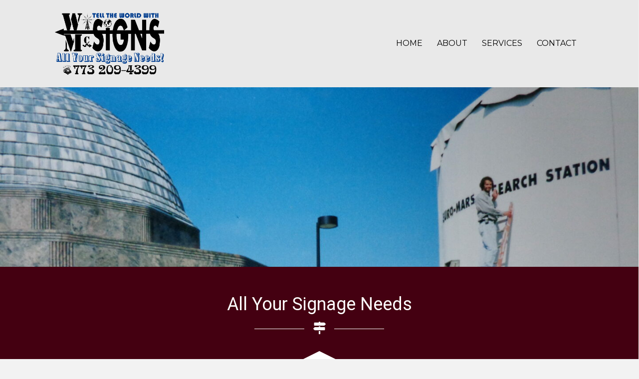

--- FILE ---
content_type: text/html; charset=UTF-8
request_url: https://wmcsigns.com/
body_size: 13329
content:
<!DOCTYPE html>
<html lang="en-US">
<head>
<meta charset="UTF-8" />
<meta name='viewport' content='width=device-width, initial-scale=1.0' />
<meta http-equiv='X-UA-Compatible' content='IE=edge' />
<link rel="profile" href="https://gmpg.org/xfn/11" />
<meta name='robots' content='index, follow, max-image-preview:large, max-snippet:-1, max-video-preview:-1' />
	<style>img:is([sizes="auto" i], [sizes^="auto," i]) { contain-intrinsic-size: 3000px 1500px }</style>
	
	<!-- This site is optimized with the Yoast SEO plugin v26.8 - https://yoast.com/product/yoast-seo-wordpress/ -->
	<title>Home - WMC Signs</title>
	<meta name="description" content="If you are planning to get signage done, our dependable team at WMC Signs in Chicago, IL can provide one for you. Our company creates all types of signage and advertising programs found on different media platforms. If you are interested in our services, feel free to contact our team today." />
	<link rel="canonical" href="https://wmcsigns.com/" />
	<meta property="og:locale" content="en_US" />
	<meta property="og:type" content="website" />
	<meta property="og:title" content="Home - WMC Signs" />
	<meta property="og:description" content="If you are planning to get signage done, our dependable team at WMC Signs in Chicago, IL can provide one for you. Our company creates all types of signage and advertising programs found on different media platforms. If you are interested in our services, feel free to contact our team today." />
	<meta property="og:url" content="https://wmcsigns.com/" />
	<meta property="og:site_name" content="WMC Signs" />
	<meta property="article:modified_time" content="2020-01-03T22:33:34+00:00" />
	<meta property="og:image" content="https://wmcsigns.com/wp-content/uploads/2020/01/van3.png" />
	<meta name="twitter:card" content="summary_large_image" />
	<script type="application/ld+json" class="yoast-schema-graph">{"@context":"https://schema.org","@graph":[{"@type":"WebPage","@id":"https://wmcsigns.com/","url":"https://wmcsigns.com/","name":"Home - WMC Signs","isPartOf":{"@id":"https://wmcsigns.com/#website"},"primaryImageOfPage":{"@id":"https://wmcsigns.com/#primaryimage"},"image":{"@id":"https://wmcsigns.com/#primaryimage"},"thumbnailUrl":"https://wmcsigns.com/wp-content/uploads/2020/01/van3.png","datePublished":"2019-11-05T22:54:08+00:00","dateModified":"2020-01-03T22:33:34+00:00","description":"If you are planning to get signage done, our dependable team at WMC Signs in Chicago, IL can provide one for you. Our company creates all types of signage and advertising programs found on different media platforms. If you are interested in our services, feel free to contact our team today.","breadcrumb":{"@id":"https://wmcsigns.com/#breadcrumb"},"inLanguage":"en-US","potentialAction":[{"@type":"ReadAction","target":["https://wmcsigns.com/"]}]},{"@type":"ImageObject","inLanguage":"en-US","@id":"https://wmcsigns.com/#primaryimage","url":"https://wmcsigns.com/wp-content/uploads/2020/01/van3.png","contentUrl":"https://wmcsigns.com/wp-content/uploads/2020/01/van3.png","width":1503,"height":945},{"@type":"BreadcrumbList","@id":"https://wmcsigns.com/#breadcrumb","itemListElement":[{"@type":"ListItem","position":1,"name":"Home"}]},{"@type":"WebSite","@id":"https://wmcsigns.com/#website","url":"https://wmcsigns.com/","name":"WMC Signs","description":"All your signage needs!","potentialAction":[{"@type":"SearchAction","target":{"@type":"EntryPoint","urlTemplate":"https://wmcsigns.com/?s={search_term_string}"},"query-input":{"@type":"PropertyValueSpecification","valueRequired":true,"valueName":"search_term_string"}}],"inLanguage":"en-US"}]}</script>
	<!-- / Yoast SEO plugin. -->


<link rel='dns-prefetch' href='//fonts.googleapis.com' />
<link href='https://fonts.gstatic.com' crossorigin rel='preconnect' />
<link rel="alternate" type="application/rss+xml" title="WMC Signs &raquo; Feed" href="https://wmcsigns.com/feed/" />
<link rel="alternate" type="application/rss+xml" title="WMC Signs &raquo; Comments Feed" href="https://wmcsigns.com/comments/feed/" />
<script type="text/javascript">
/* <![CDATA[ */
window._wpemojiSettings = {"baseUrl":"https:\/\/s.w.org\/images\/core\/emoji\/16.0.1\/72x72\/","ext":".png","svgUrl":"https:\/\/s.w.org\/images\/core\/emoji\/16.0.1\/svg\/","svgExt":".svg","source":{"concatemoji":"https:\/\/wmcsigns.com\/wp-includes\/js\/wp-emoji-release.min.js?ver=6.8.3"}};
/*! This file is auto-generated */
!function(s,n){var o,i,e;function c(e){try{var t={supportTests:e,timestamp:(new Date).valueOf()};sessionStorage.setItem(o,JSON.stringify(t))}catch(e){}}function p(e,t,n){e.clearRect(0,0,e.canvas.width,e.canvas.height),e.fillText(t,0,0);var t=new Uint32Array(e.getImageData(0,0,e.canvas.width,e.canvas.height).data),a=(e.clearRect(0,0,e.canvas.width,e.canvas.height),e.fillText(n,0,0),new Uint32Array(e.getImageData(0,0,e.canvas.width,e.canvas.height).data));return t.every(function(e,t){return e===a[t]})}function u(e,t){e.clearRect(0,0,e.canvas.width,e.canvas.height),e.fillText(t,0,0);for(var n=e.getImageData(16,16,1,1),a=0;a<n.data.length;a++)if(0!==n.data[a])return!1;return!0}function f(e,t,n,a){switch(t){case"flag":return n(e,"\ud83c\udff3\ufe0f\u200d\u26a7\ufe0f","\ud83c\udff3\ufe0f\u200b\u26a7\ufe0f")?!1:!n(e,"\ud83c\udde8\ud83c\uddf6","\ud83c\udde8\u200b\ud83c\uddf6")&&!n(e,"\ud83c\udff4\udb40\udc67\udb40\udc62\udb40\udc65\udb40\udc6e\udb40\udc67\udb40\udc7f","\ud83c\udff4\u200b\udb40\udc67\u200b\udb40\udc62\u200b\udb40\udc65\u200b\udb40\udc6e\u200b\udb40\udc67\u200b\udb40\udc7f");case"emoji":return!a(e,"\ud83e\udedf")}return!1}function g(e,t,n,a){var r="undefined"!=typeof WorkerGlobalScope&&self instanceof WorkerGlobalScope?new OffscreenCanvas(300,150):s.createElement("canvas"),o=r.getContext("2d",{willReadFrequently:!0}),i=(o.textBaseline="top",o.font="600 32px Arial",{});return e.forEach(function(e){i[e]=t(o,e,n,a)}),i}function t(e){var t=s.createElement("script");t.src=e,t.defer=!0,s.head.appendChild(t)}"undefined"!=typeof Promise&&(o="wpEmojiSettingsSupports",i=["flag","emoji"],n.supports={everything:!0,everythingExceptFlag:!0},e=new Promise(function(e){s.addEventListener("DOMContentLoaded",e,{once:!0})}),new Promise(function(t){var n=function(){try{var e=JSON.parse(sessionStorage.getItem(o));if("object"==typeof e&&"number"==typeof e.timestamp&&(new Date).valueOf()<e.timestamp+604800&&"object"==typeof e.supportTests)return e.supportTests}catch(e){}return null}();if(!n){if("undefined"!=typeof Worker&&"undefined"!=typeof OffscreenCanvas&&"undefined"!=typeof URL&&URL.createObjectURL&&"undefined"!=typeof Blob)try{var e="postMessage("+g.toString()+"("+[JSON.stringify(i),f.toString(),p.toString(),u.toString()].join(",")+"));",a=new Blob([e],{type:"text/javascript"}),r=new Worker(URL.createObjectURL(a),{name:"wpTestEmojiSupports"});return void(r.onmessage=function(e){c(n=e.data),r.terminate(),t(n)})}catch(e){}c(n=g(i,f,p,u))}t(n)}).then(function(e){for(var t in e)n.supports[t]=e[t],n.supports.everything=n.supports.everything&&n.supports[t],"flag"!==t&&(n.supports.everythingExceptFlag=n.supports.everythingExceptFlag&&n.supports[t]);n.supports.everythingExceptFlag=n.supports.everythingExceptFlag&&!n.supports.flag,n.DOMReady=!1,n.readyCallback=function(){n.DOMReady=!0}}).then(function(){return e}).then(function(){var e;n.supports.everything||(n.readyCallback(),(e=n.source||{}).concatemoji?t(e.concatemoji):e.wpemoji&&e.twemoji&&(t(e.twemoji),t(e.wpemoji)))}))}((window,document),window._wpemojiSettings);
/* ]]> */
</script>
<style id='wp-emoji-styles-inline-css' type='text/css'>

	img.wp-smiley, img.emoji {
		display: inline !important;
		border: none !important;
		box-shadow: none !important;
		height: 1em !important;
		width: 1em !important;
		margin: 0 0.07em !important;
		vertical-align: -0.1em !important;
		background: none !important;
		padding: 0 !important;
	}
</style>
<link rel='stylesheet' id='wp-block-library-css' href='https://wmcsigns.com/wp-includes/css/dist/block-library/style.min.css?ver=6.8.3' type='text/css' media='all' />
<style id='wp-block-library-theme-inline-css' type='text/css'>
.wp-block-audio :where(figcaption){color:#555;font-size:13px;text-align:center}.is-dark-theme .wp-block-audio :where(figcaption){color:#ffffffa6}.wp-block-audio{margin:0 0 1em}.wp-block-code{border:1px solid #ccc;border-radius:4px;font-family:Menlo,Consolas,monaco,monospace;padding:.8em 1em}.wp-block-embed :where(figcaption){color:#555;font-size:13px;text-align:center}.is-dark-theme .wp-block-embed :where(figcaption){color:#ffffffa6}.wp-block-embed{margin:0 0 1em}.blocks-gallery-caption{color:#555;font-size:13px;text-align:center}.is-dark-theme .blocks-gallery-caption{color:#ffffffa6}:root :where(.wp-block-image figcaption){color:#555;font-size:13px;text-align:center}.is-dark-theme :root :where(.wp-block-image figcaption){color:#ffffffa6}.wp-block-image{margin:0 0 1em}.wp-block-pullquote{border-bottom:4px solid;border-top:4px solid;color:currentColor;margin-bottom:1.75em}.wp-block-pullquote cite,.wp-block-pullquote footer,.wp-block-pullquote__citation{color:currentColor;font-size:.8125em;font-style:normal;text-transform:uppercase}.wp-block-quote{border-left:.25em solid;margin:0 0 1.75em;padding-left:1em}.wp-block-quote cite,.wp-block-quote footer{color:currentColor;font-size:.8125em;font-style:normal;position:relative}.wp-block-quote:where(.has-text-align-right){border-left:none;border-right:.25em solid;padding-left:0;padding-right:1em}.wp-block-quote:where(.has-text-align-center){border:none;padding-left:0}.wp-block-quote.is-large,.wp-block-quote.is-style-large,.wp-block-quote:where(.is-style-plain){border:none}.wp-block-search .wp-block-search__label{font-weight:700}.wp-block-search__button{border:1px solid #ccc;padding:.375em .625em}:where(.wp-block-group.has-background){padding:1.25em 2.375em}.wp-block-separator.has-css-opacity{opacity:.4}.wp-block-separator{border:none;border-bottom:2px solid;margin-left:auto;margin-right:auto}.wp-block-separator.has-alpha-channel-opacity{opacity:1}.wp-block-separator:not(.is-style-wide):not(.is-style-dots){width:100px}.wp-block-separator.has-background:not(.is-style-dots){border-bottom:none;height:1px}.wp-block-separator.has-background:not(.is-style-wide):not(.is-style-dots){height:2px}.wp-block-table{margin:0 0 1em}.wp-block-table td,.wp-block-table th{word-break:normal}.wp-block-table :where(figcaption){color:#555;font-size:13px;text-align:center}.is-dark-theme .wp-block-table :where(figcaption){color:#ffffffa6}.wp-block-video :where(figcaption){color:#555;font-size:13px;text-align:center}.is-dark-theme .wp-block-video :where(figcaption){color:#ffffffa6}.wp-block-video{margin:0 0 1em}:root :where(.wp-block-template-part.has-background){margin-bottom:0;margin-top:0;padding:1.25em 2.375em}
</style>
<style id='classic-theme-styles-inline-css' type='text/css'>
/*! This file is auto-generated */
.wp-block-button__link{color:#fff;background-color:#32373c;border-radius:9999px;box-shadow:none;text-decoration:none;padding:calc(.667em + 2px) calc(1.333em + 2px);font-size:1.125em}.wp-block-file__button{background:#32373c;color:#fff;text-decoration:none}
</style>
<style id='global-styles-inline-css' type='text/css'>
:root{--wp--preset--aspect-ratio--square: 1;--wp--preset--aspect-ratio--4-3: 4/3;--wp--preset--aspect-ratio--3-4: 3/4;--wp--preset--aspect-ratio--3-2: 3/2;--wp--preset--aspect-ratio--2-3: 2/3;--wp--preset--aspect-ratio--16-9: 16/9;--wp--preset--aspect-ratio--9-16: 9/16;--wp--preset--color--black: #000000;--wp--preset--color--cyan-bluish-gray: #abb8c3;--wp--preset--color--white: #ffffff;--wp--preset--color--pale-pink: #f78da7;--wp--preset--color--vivid-red: #cf2e2e;--wp--preset--color--luminous-vivid-orange: #ff6900;--wp--preset--color--luminous-vivid-amber: #fcb900;--wp--preset--color--light-green-cyan: #7bdcb5;--wp--preset--color--vivid-green-cyan: #00d084;--wp--preset--color--pale-cyan-blue: #8ed1fc;--wp--preset--color--vivid-cyan-blue: #0693e3;--wp--preset--color--vivid-purple: #9b51e0;--wp--preset--gradient--vivid-cyan-blue-to-vivid-purple: linear-gradient(135deg,rgba(6,147,227,1) 0%,rgb(155,81,224) 100%);--wp--preset--gradient--light-green-cyan-to-vivid-green-cyan: linear-gradient(135deg,rgb(122,220,180) 0%,rgb(0,208,130) 100%);--wp--preset--gradient--luminous-vivid-amber-to-luminous-vivid-orange: linear-gradient(135deg,rgba(252,185,0,1) 0%,rgba(255,105,0,1) 100%);--wp--preset--gradient--luminous-vivid-orange-to-vivid-red: linear-gradient(135deg,rgba(255,105,0,1) 0%,rgb(207,46,46) 100%);--wp--preset--gradient--very-light-gray-to-cyan-bluish-gray: linear-gradient(135deg,rgb(238,238,238) 0%,rgb(169,184,195) 100%);--wp--preset--gradient--cool-to-warm-spectrum: linear-gradient(135deg,rgb(74,234,220) 0%,rgb(151,120,209) 20%,rgb(207,42,186) 40%,rgb(238,44,130) 60%,rgb(251,105,98) 80%,rgb(254,248,76) 100%);--wp--preset--gradient--blush-light-purple: linear-gradient(135deg,rgb(255,206,236) 0%,rgb(152,150,240) 100%);--wp--preset--gradient--blush-bordeaux: linear-gradient(135deg,rgb(254,205,165) 0%,rgb(254,45,45) 50%,rgb(107,0,62) 100%);--wp--preset--gradient--luminous-dusk: linear-gradient(135deg,rgb(255,203,112) 0%,rgb(199,81,192) 50%,rgb(65,88,208) 100%);--wp--preset--gradient--pale-ocean: linear-gradient(135deg,rgb(255,245,203) 0%,rgb(182,227,212) 50%,rgb(51,167,181) 100%);--wp--preset--gradient--electric-grass: linear-gradient(135deg,rgb(202,248,128) 0%,rgb(113,206,126) 100%);--wp--preset--gradient--midnight: linear-gradient(135deg,rgb(2,3,129) 0%,rgb(40,116,252) 100%);--wp--preset--font-size--small: 13px;--wp--preset--font-size--medium: 20px;--wp--preset--font-size--large: 36px;--wp--preset--font-size--x-large: 42px;--wp--preset--spacing--20: 0.44rem;--wp--preset--spacing--30: 0.67rem;--wp--preset--spacing--40: 1rem;--wp--preset--spacing--50: 1.5rem;--wp--preset--spacing--60: 2.25rem;--wp--preset--spacing--70: 3.38rem;--wp--preset--spacing--80: 5.06rem;--wp--preset--shadow--natural: 6px 6px 9px rgba(0, 0, 0, 0.2);--wp--preset--shadow--deep: 12px 12px 50px rgba(0, 0, 0, 0.4);--wp--preset--shadow--sharp: 6px 6px 0px rgba(0, 0, 0, 0.2);--wp--preset--shadow--outlined: 6px 6px 0px -3px rgba(255, 255, 255, 1), 6px 6px rgba(0, 0, 0, 1);--wp--preset--shadow--crisp: 6px 6px 0px rgba(0, 0, 0, 1);}:where(.is-layout-flex){gap: 0.5em;}:where(.is-layout-grid){gap: 0.5em;}body .is-layout-flex{display: flex;}.is-layout-flex{flex-wrap: wrap;align-items: center;}.is-layout-flex > :is(*, div){margin: 0;}body .is-layout-grid{display: grid;}.is-layout-grid > :is(*, div){margin: 0;}:where(.wp-block-columns.is-layout-flex){gap: 2em;}:where(.wp-block-columns.is-layout-grid){gap: 2em;}:where(.wp-block-post-template.is-layout-flex){gap: 1.25em;}:where(.wp-block-post-template.is-layout-grid){gap: 1.25em;}.has-black-color{color: var(--wp--preset--color--black) !important;}.has-cyan-bluish-gray-color{color: var(--wp--preset--color--cyan-bluish-gray) !important;}.has-white-color{color: var(--wp--preset--color--white) !important;}.has-pale-pink-color{color: var(--wp--preset--color--pale-pink) !important;}.has-vivid-red-color{color: var(--wp--preset--color--vivid-red) !important;}.has-luminous-vivid-orange-color{color: var(--wp--preset--color--luminous-vivid-orange) !important;}.has-luminous-vivid-amber-color{color: var(--wp--preset--color--luminous-vivid-amber) !important;}.has-light-green-cyan-color{color: var(--wp--preset--color--light-green-cyan) !important;}.has-vivid-green-cyan-color{color: var(--wp--preset--color--vivid-green-cyan) !important;}.has-pale-cyan-blue-color{color: var(--wp--preset--color--pale-cyan-blue) !important;}.has-vivid-cyan-blue-color{color: var(--wp--preset--color--vivid-cyan-blue) !important;}.has-vivid-purple-color{color: var(--wp--preset--color--vivid-purple) !important;}.has-black-background-color{background-color: var(--wp--preset--color--black) !important;}.has-cyan-bluish-gray-background-color{background-color: var(--wp--preset--color--cyan-bluish-gray) !important;}.has-white-background-color{background-color: var(--wp--preset--color--white) !important;}.has-pale-pink-background-color{background-color: var(--wp--preset--color--pale-pink) !important;}.has-vivid-red-background-color{background-color: var(--wp--preset--color--vivid-red) !important;}.has-luminous-vivid-orange-background-color{background-color: var(--wp--preset--color--luminous-vivid-orange) !important;}.has-luminous-vivid-amber-background-color{background-color: var(--wp--preset--color--luminous-vivid-amber) !important;}.has-light-green-cyan-background-color{background-color: var(--wp--preset--color--light-green-cyan) !important;}.has-vivid-green-cyan-background-color{background-color: var(--wp--preset--color--vivid-green-cyan) !important;}.has-pale-cyan-blue-background-color{background-color: var(--wp--preset--color--pale-cyan-blue) !important;}.has-vivid-cyan-blue-background-color{background-color: var(--wp--preset--color--vivid-cyan-blue) !important;}.has-vivid-purple-background-color{background-color: var(--wp--preset--color--vivid-purple) !important;}.has-black-border-color{border-color: var(--wp--preset--color--black) !important;}.has-cyan-bluish-gray-border-color{border-color: var(--wp--preset--color--cyan-bluish-gray) !important;}.has-white-border-color{border-color: var(--wp--preset--color--white) !important;}.has-pale-pink-border-color{border-color: var(--wp--preset--color--pale-pink) !important;}.has-vivid-red-border-color{border-color: var(--wp--preset--color--vivid-red) !important;}.has-luminous-vivid-orange-border-color{border-color: var(--wp--preset--color--luminous-vivid-orange) !important;}.has-luminous-vivid-amber-border-color{border-color: var(--wp--preset--color--luminous-vivid-amber) !important;}.has-light-green-cyan-border-color{border-color: var(--wp--preset--color--light-green-cyan) !important;}.has-vivid-green-cyan-border-color{border-color: var(--wp--preset--color--vivid-green-cyan) !important;}.has-pale-cyan-blue-border-color{border-color: var(--wp--preset--color--pale-cyan-blue) !important;}.has-vivid-cyan-blue-border-color{border-color: var(--wp--preset--color--vivid-cyan-blue) !important;}.has-vivid-purple-border-color{border-color: var(--wp--preset--color--vivid-purple) !important;}.has-vivid-cyan-blue-to-vivid-purple-gradient-background{background: var(--wp--preset--gradient--vivid-cyan-blue-to-vivid-purple) !important;}.has-light-green-cyan-to-vivid-green-cyan-gradient-background{background: var(--wp--preset--gradient--light-green-cyan-to-vivid-green-cyan) !important;}.has-luminous-vivid-amber-to-luminous-vivid-orange-gradient-background{background: var(--wp--preset--gradient--luminous-vivid-amber-to-luminous-vivid-orange) !important;}.has-luminous-vivid-orange-to-vivid-red-gradient-background{background: var(--wp--preset--gradient--luminous-vivid-orange-to-vivid-red) !important;}.has-very-light-gray-to-cyan-bluish-gray-gradient-background{background: var(--wp--preset--gradient--very-light-gray-to-cyan-bluish-gray) !important;}.has-cool-to-warm-spectrum-gradient-background{background: var(--wp--preset--gradient--cool-to-warm-spectrum) !important;}.has-blush-light-purple-gradient-background{background: var(--wp--preset--gradient--blush-light-purple) !important;}.has-blush-bordeaux-gradient-background{background: var(--wp--preset--gradient--blush-bordeaux) !important;}.has-luminous-dusk-gradient-background{background: var(--wp--preset--gradient--luminous-dusk) !important;}.has-pale-ocean-gradient-background{background: var(--wp--preset--gradient--pale-ocean) !important;}.has-electric-grass-gradient-background{background: var(--wp--preset--gradient--electric-grass) !important;}.has-midnight-gradient-background{background: var(--wp--preset--gradient--midnight) !important;}.has-small-font-size{font-size: var(--wp--preset--font-size--small) !important;}.has-medium-font-size{font-size: var(--wp--preset--font-size--medium) !important;}.has-large-font-size{font-size: var(--wp--preset--font-size--large) !important;}.has-x-large-font-size{font-size: var(--wp--preset--font-size--x-large) !important;}
:where(.wp-block-post-template.is-layout-flex){gap: 1.25em;}:where(.wp-block-post-template.is-layout-grid){gap: 1.25em;}
:where(.wp-block-columns.is-layout-flex){gap: 2em;}:where(.wp-block-columns.is-layout-grid){gap: 2em;}
:root :where(.wp-block-pullquote){font-size: 1.5em;line-height: 1.6;}
</style>
<link rel='stylesheet' id='font-awesome-5-css' href='https://wmcsigns.com/wp-content/plugins/bb-plugin/fonts/fontawesome/css/all.min.css?ver=2.2.5.3' type='text/css' media='all' />
<link rel='stylesheet' id='jquery-magnificpopup-css' href='https://wmcsigns.com/wp-content/plugins/bb-plugin/css/jquery.magnificpopup.min.css?ver=2.2.5.3' type='text/css' media='all' />
<link rel='stylesheet' id='ultimate-icons-css' href='https://wmcsigns.com/wp-content/uploads/bb-plugin/icons/ultimate-icons/style.css?ver=2.2.5.3' type='text/css' media='all' />
<link rel='stylesheet' id='fl-builder-layout-9-css' href='https://wmcsigns.com/wp-content/uploads/bb-plugin/cache/9-layout.css?ver=7a40bb9880a8fb3ce81f6916c5d38844' type='text/css' media='all' />
<link rel='stylesheet' id='dashicons-css' href='https://wmcsigns.com/wp-includes/css/dashicons.min.css?ver=6.8.3' type='text/css' media='all' />
<link rel='stylesheet' id='fl-builder-layout-bundle-8d7b5545aca779c0a1f85a7db0ae2d56-css' href='https://wmcsigns.com/wp-content/uploads/bb-plugin/cache/8d7b5545aca779c0a1f85a7db0ae2d56-layout-bundle.css?ver=2.2.5.3-1.2.4.2' type='text/css' media='all' />
<link rel='stylesheet' id='wp-components-css' href='https://wmcsigns.com/wp-includes/css/dist/components/style.min.css?ver=6.8.3' type='text/css' media='all' />
<link rel='stylesheet' id='godaddy-styles-css' href='https://wmcsigns.com/wp-content/plugins/coblocks/includes/Dependencies/GoDaddy/Styles/build/latest.css?ver=2.0.2' type='text/css' media='all' />
<link rel='stylesheet' id='base-css' href='https://wmcsigns.com/wp-content/themes/bb-theme/css/base.min.css?ver=1.7.4.1' type='text/css' media='all' />
<link rel='stylesheet' id='fl-automator-skin-css' href='https://wmcsigns.com/wp-content/uploads/bb-theme/skin-5dc25eb3beaaa.css?ver=1.7.4.1' type='text/css' media='all' />
<link rel='stylesheet' id='pp-animate-css' href='https://wmcsigns.com/wp-content/plugins/bbpowerpack/assets/css/animate.min.css?ver=3.5.1' type='text/css' media='all' />
<link rel='stylesheet' id='fl-builder-google-fonts-26c6381a4db3df8f23785b48a0f2c49d-css' href='//fonts.googleapis.com/css?family=Montserrat%3A300%2C400%2C700%7CRoboto%3A400&#038;ver=6.8.3' type='text/css' media='all' />
<script type="text/javascript" id="jquery-core-js-extra">
/* <![CDATA[ */
var uabb = {"ajax_url":"https:\/\/wmcsigns.com\/wp-admin\/admin-ajax.php"};
/* ]]> */
</script>
<script type="text/javascript" src="https://wmcsigns.com/wp-includes/js/jquery/jquery.min.js?ver=3.7.1" id="jquery-core-js"></script>
<script type="text/javascript" src="https://wmcsigns.com/wp-includes/js/jquery/jquery-migrate.min.js?ver=3.4.1" id="jquery-migrate-js"></script>
<script type="text/javascript" id="zxcvbn-async-js-extra">
/* <![CDATA[ */
var _zxcvbnSettings = {"src":"https:\/\/wmcsigns.com\/wp-includes\/js\/zxcvbn.min.js"};
/* ]]> */
</script>
<script type="text/javascript" src="https://wmcsigns.com/wp-includes/js/zxcvbn-async.min.js?ver=1.0" id="zxcvbn-async-js"></script>
<script type="text/javascript" src="https://wmcsigns.com/wp-includes/js/imagesloaded.min.js?ver=6.8.3" id="imagesloaded-js"></script>
<link rel="https://api.w.org/" href="https://wmcsigns.com/wp-json/" /><link rel="alternate" title="JSON" type="application/json" href="https://wmcsigns.com/wp-json/wp/v2/pages/9" /><link rel="EditURI" type="application/rsd+xml" title="RSD" href="https://wmcsigns.com/xmlrpc.php?rsd" />
<link rel='shortlink' href='https://wmcsigns.com/' />
<link rel="alternate" title="oEmbed (JSON)" type="application/json+oembed" href="https://wmcsigns.com/wp-json/oembed/1.0/embed?url=https%3A%2F%2Fwmcsigns.com%2F" />
<link rel="alternate" title="oEmbed (XML)" type="text/xml+oembed" href="https://wmcsigns.com/wp-json/oembed/1.0/embed?url=https%3A%2F%2Fwmcsigns.com%2F&#038;format=xml" />
<style type="text/css">.recentcomments a{display:inline !important;padding:0 !important;margin:0 !important;}</style><link rel="icon" href="https://wmcsigns.com/wp-content/uploads/2019/11/cropped-fav-32x32.jpg" sizes="32x32" />
<link rel="icon" href="https://wmcsigns.com/wp-content/uploads/2019/11/cropped-fav-192x192.jpg" sizes="192x192" />
<link rel="apple-touch-icon" href="https://wmcsigns.com/wp-content/uploads/2019/11/cropped-fav-180x180.jpg" />
<meta name="msapplication-TileImage" content="https://wmcsigns.com/wp-content/uploads/2019/11/cropped-fav-270x270.jpg" />
		<style type="text/css" id="wp-custom-css">
			

/*------------------------------------
            SITEWIDE
--------------------------------------*/
 




/*------------------------------------
            HEADER
--------------------------------------*/


/*------------------------------------
            NAVIGATION
--------------------------------------*/




/*------------------------------------
            TEXT STYLES
--------------------------------------*/



h1,h2,h3,h4,h5,h6, .footer-contact-us-detail-box h5, span.fl-button-text {


}

body, p, ul, .footer-contact-us-detail-box p a, .footer-contact-us-detail-box p, span.pp-button-text {
      
}




/*------------------------------------
            NEW
--------------------------------------*/






/*------------------------------------
            FOOTER
--------------------------------------*/





/*------------------------------------
            MISC. STYLES
--------------------------------------*/




/*------------------------------------
            (max-width: 1024px)
--------------------------------------*/

@media only screen and (max-width:1024px) {



}



/*------------------------------------
            (max-width: 768px)
--------------------------------------*/

@media only screen and (max-width:768px) {



}



/*------------------------------------
            (max-width: 375px)
--------------------------------------*/


@media only screen and (max-width:375px) {



}







.gallery img {
object-fit: cover;
object-position: center;
height: 200px;
width: 100%;
max-width: 400px;
}

		</style>
		</head>
<body class="home wp-singular page-template-default page page-id-9 wp-theme-bb-theme fl-builder fl-theme-builder-header fl-theme-builder-footer fl-framework-base fl-preset-default fl-full-width fl-scroll-to-top fl-search-active" itemscope="itemscope" itemtype="https://schema.org/WebPage">
<a aria-label="Skip to content" class="fl-screen-reader-text" href="#fl-main-content">Skip to content</a><div class="fl-page">
	<header class="fl-builder-content fl-builder-content-11 fl-builder-global-templates-locked" data-post-id="11" itemscope="itemscope" itemtype="http://schema.org/WPHeader" data-type="header" data-sticky="0" data-shrink="0" data-overlay="0" data-overlay-bg="transparent"><div id="head1header" class="fl-row fl-row-full-width fl-row-bg-color fl-node-5dc20686166ec" data-node="5dc20686166ec">
	<div class="fl-row-content-wrap">
		<div class="uabb-row-separator uabb-top-row-separator" >
</div>
						<div class="fl-row-content fl-row-fixed-width fl-node-content">
		
<div class="fl-col-group fl-node-5dc20686166ef fl-col-group-equal-height fl-col-group-align-center fl-col-group-custom-width" data-node="5dc20686166ef">
			<div class="fl-col fl-node-5dc20686166f1 fl-col-small" data-node="5dc20686166f1">
	<div class="fl-col-content fl-node-content">
	<div class="fl-module fl-module-photo fl-node-5dc2069462491" data-node="5dc2069462491">
	<div class="fl-module-content fl-node-content">
		<div class="fl-photo fl-photo-align-center" itemscope itemtype="https://schema.org/ImageObject">
	<div class="fl-photo-content fl-photo-img-png">
				<img loading="lazy" decoding="async" class="fl-photo-img wp-image-27 size-full" src="https://wmcsigns.com/wp-content/uploads/2019/11/imageedit_1_5920746979.png" alt="imageedit_1_5920746979" itemprop="image" height="910" width="1595" title="imageedit_1_5920746979"  data-no-lazy="1" srcset="https://wmcsigns.com/wp-content/uploads/2019/11/imageedit_1_5920746979.png 1595w, https://wmcsigns.com/wp-content/uploads/2019/11/imageedit_1_5920746979-300x171.png 300w, https://wmcsigns.com/wp-content/uploads/2019/11/imageedit_1_5920746979-768x438.png 768w, https://wmcsigns.com/wp-content/uploads/2019/11/imageedit_1_5920746979-1024x584.png 1024w" sizes="auto, (max-width: 1595px) 100vw, 1595px" />
					</div>
	</div>
	</div>
</div>
	</div>
</div>
			<div class="fl-col fl-node-5dc20686166f2" data-node="5dc20686166f2">
	<div class="fl-col-content fl-node-content">
	<div id="head1menu" class="fl-module fl-module-menu fl-node-5dc20686166f3" data-node="5dc20686166f3">
	<div class="fl-module-content fl-node-content">
		<div class="fl-menu fl-menu-responsive-toggle-medium-mobile">
	<button class="fl-menu-mobile-toggle hamburger" aria-label="Menu"><span class="svg-container"><svg version="1.1" class="hamburger-menu" xmlns="http://www.w3.org/2000/svg" xmlns:xlink="http://www.w3.org/1999/xlink" viewBox="0 0 512 512">
<rect class="fl-hamburger-menu-top" width="512" height="102"/>
<rect class="fl-hamburger-menu-middle" y="205" width="512" height="102"/>
<rect class="fl-hamburger-menu-bottom" y="410" width="512" height="102"/>
</svg>
</span></button>	<div class="fl-clear"></div>
	<nav aria-label="Menu" itemscope="itemscope" itemtype="https://schema.org/SiteNavigationElement"><ul id="menu-main-menu" class="menu fl-menu-horizontal fl-toggle-arrows"><li id="menu-item-30" class="menu-item menu-item-type-custom menu-item-object-custom"><a href="#home">Home</a></li><li id="menu-item-31" class="menu-item menu-item-type-custom menu-item-object-custom"><a href="#about">About</a></li><li id="menu-item-32" class="menu-item menu-item-type-custom menu-item-object-custom"><a href="#services">Services</a></li><li id="menu-item-33" class="menu-item menu-item-type-custom menu-item-object-custom"><a href="#contact">Contact</a></li></ul></nav></div>
	</div>
</div>
	</div>
</div>
	</div>
		</div>
	</div>
</div>
</header><div class="uabb-js-breakpoint" style="display: none;"></div>	<div id="fl-main-content" class="fl-page-content" itemprop="mainContentOfPage">

		
<div class="fl-content-full container">
	<div class="row">
		<div class="fl-content col-md-12">
			<article class="fl-post post-9 page type-page status-publish hentry" id="fl-post-9" itemscope="itemscope" itemtype="https://schema.org/CreativeWork">

			<div class="fl-post-content clearfix" itemprop="text">
		<div class="fl-builder-content fl-builder-content-9 fl-builder-content-primary fl-builder-global-templates-locked" data-post-id="9"><div class="fl-row fl-row-full-width fl-row-bg-photo fl-node-5dc200cbd31db fl-row-custom-height fl-row-align-center" data-node="5dc200cbd31db">
	<div class="fl-row-content-wrap">
		<div class="uabb-row-separator uabb-top-row-separator" >
</div>
						<div class="fl-row-content fl-row-fixed-width fl-node-content">
		
<div class="fl-col-group fl-node-5dc200cbd6413" data-node="5dc200cbd6413">
			<div class="fl-col fl-node-5dc200cbd681d" data-node="5dc200cbd681d">
	<div class="fl-col-content fl-node-content">
		</div>
</div>
	</div>
		</div>
	</div>
</div>
<div class="fl-row fl-row-full-width fl-row-bg-color fl-node-5dc20241f0d2f uabb-bottom-row uabb-arrow_outward" data-node="5dc20241f0d2f">
	<div class="fl-row-content-wrap">
		<div class="uabb-row-separator uabb-top-row-separator" >
</div>
		<div class="uabb-row-separator uabb-bottom-row-separator uabb-arrow-outward-separator uabb-has-svg" >
	<svg class="uasvg-arrow-outward-separator"xmlns="http://www.w3.org/2000/svg" fill="#ffffff" opacity="1" width="100" height="40" preserveAspectRatio="none" viewBox="0 62.188 100 125.625" xml:space="preserve"><g><polygon points="100.25,187.188 56.25,187.188 50,62.188 43.75,187.188 -0.25,187.188 -0.25,187.813 100.25,187.813"/></g></svg></div>
				<div class="fl-row-content fl-row-fixed-width fl-node-content">
		
<div class="fl-col-group fl-node-5dc2024202fed" data-node="5dc2024202fed">
			<div class="fl-col fl-node-5dc2024203400" data-node="5dc2024203400">
	<div class="fl-col-content fl-node-content">
	<div class="fl-module fl-module-pp-heading fl-node-5dc20241f02c0" data-node="5dc20241f02c0">
	<div class="fl-module-content fl-node-content">
		<div class="pp-heading-content">
		<div class="pp-heading  pp-center">

		<h1 class="heading-title">

			
			<span class="title-text pp-primary-title">All Your Signage Needs</span>
			
			
		</h1>

	</div>
			<div class="pp-heading-separator line_with_icon pp-center">

							<div class="pp-heading-separator-wrapper">
					<div class="pp-heading-separator-align">
						<div class="pp-heading-separator-icon">
															<i class="fas fa-map-signs pp-separator-font-icon"></i>
																				</div>
					</div>
				</div>
						
			
			
		</div>
		
	</div>
	</div>
</div>
	</div>
</div>
	</div>
		</div>
	</div>
</div>
<div id="home" class="fl-row fl-row-full-width fl-row-bg-none fl-node-5dc203158107e" data-node="5dc203158107e">
	<div class="fl-row-content-wrap">
		<div class="uabb-row-separator uabb-top-row-separator" >
</div>
						<div class="fl-row-content fl-row-fixed-width fl-node-content">
		
<div class="fl-col-group fl-node-5dc2031588670 fl-col-group-equal-height fl-col-group-align-center" data-node="5dc2031588670">
			<div class="fl-col fl-node-5dc24e27b8eb0" data-node="5dc24e27b8eb0">
	<div class="fl-col-content fl-node-content">
	<div class="fl-module fl-module-pp-image fl-node-5dc24e38777c4" data-node="5dc24e38777c4">
	<div class="fl-module-content fl-node-content">
		<div class="pp-photo-container">
	<div class="pp-photo pp-photo-align-center pp-photo-align-responsive-default" itemscope itemtype="http://schema.org/ImageObject">
		<div class="pp-photo-content ">
			<div class="pp-photo-content-inner">
										<img fetchpriority="high" decoding="async" width="1503" height="945" class="pp-photo-img wp-image-100 size-full" src="https://wmcsigns.com/wp-content/uploads/2020/01/van3.png" alt="van3" itemprop="image" srcset="https://wmcsigns.com/wp-content/uploads/2020/01/van3.png 1503w, https://wmcsigns.com/wp-content/uploads/2020/01/van3-300x189.png 300w, https://wmcsigns.com/wp-content/uploads/2020/01/van3-1024x644.png 1024w, https://wmcsigns.com/wp-content/uploads/2020/01/van3-768x483.png 768w" sizes="(max-width: 1503px) 100vw, 1503px" />
						<div class="pp-overlay-bg"></div>
																					</div>
		</div>
	</div>
</div>
	</div>
</div>
	</div>
</div>
			<div class="fl-col fl-node-5dc2031588a9a fl-col-small" data-node="5dc2031588a9a">
	<div class="fl-col-content fl-node-content">
	<div class="fl-module fl-module-pp-heading fl-node-5dc5b826e592e" data-node="5dc5b826e592e">
	<div class="fl-module-content fl-node-content">
		<div class="pp-heading-content">
		<div class="pp-heading  pp-left">

		<h2 class="heading-title">

			
			<span class="title-text pp-primary-title">Your search is over!!</span>
			
			
		</h2>

	</div>
				<div class="pp-sub-heading">
			<p>Interior &amp; Exterior signs of all kinds.</p><p>Our sign professionals specialize in helping your company be seen in and on a variety of media.</p><p>Let us create an advertising program that is effective and gets your message/point/product out there for<br />the world to see!</p>		</div>
	
	</div>
	</div>
</div>
	</div>
</div>
	</div>
		</div>
	</div>
</div>
<div id="about" class="fl-row fl-row-full-width fl-row-bg-photo fl-node-5dc24ff23f1d1 fl-row-custom-height fl-row-align-center fl-row-bg-overlay" data-node="5dc24ff23f1d1">
	<div class="fl-row-content-wrap">
		<div class="uabb-row-separator uabb-top-row-separator" >
</div>
						<div class="fl-row-content fl-row-fixed-width fl-node-content">
		
<div class="fl-col-group fl-node-5dc24ff250e97" data-node="5dc24ff250e97">
			<div class="fl-col fl-node-5dc24ff2512de" data-node="5dc24ff2512de">
	<div class="fl-col-content fl-node-content">
	<div class="fl-module fl-module-heading fl-node-5dc25f9d0b784" data-node="5dc25f9d0b784">
	<div class="fl-module-content fl-node-content">
		<h2 class="fl-heading">
		<span class="fl-heading-text">About</span>
	</h2>
	</div>
</div>
<div class="fl-module fl-module-heading fl-node-5dc252532fa68" data-node="5dc252532fa68">
	<div class="fl-module-content fl-node-content">
		<h3 class="fl-heading">
		<span class="fl-heading-text">Our Team</span>
	</h3>
	</div>
</div>
<div class="fl-module fl-module-rich-text fl-node-5dc25234d5c26" data-node="5dc25234d5c26">
	<div class="fl-module-content fl-node-content">
		<div class="fl-rich-text">
	<p>We pride ourselves in maintaining a small-firm feel by treating each client with care and consideration. We’ve hand-picked a high-quality team of creatives with the diverse skills needed to solve any project. No sign project is too big or too small. We also offer Sign consultation.</p>
<p>&nbsp;</p>
<p>"Tell The World With Signs"</p>
<p>&nbsp;</p>
<p>We serve the entire Chicago Land area including:</p>
</div>
	</div>
</div>
	</div>
</div>
	</div>

<div class="fl-col-group fl-node-5e0fb6c2202bf" data-node="5e0fb6c2202bf">
			<div class="fl-col fl-node-5e0fb6c2207a2 fl-col-small" data-node="5e0fb6c2207a2">
	<div class="fl-col-content fl-node-content">
		</div>
</div>
			<div class="fl-col fl-node-5e0fb6c2207aa fl-col-small" data-node="5e0fb6c2207aa">
	<div class="fl-col-content fl-node-content">
	<div class="fl-module fl-module-rich-text fl-node-5e0fb6cab1988" data-node="5e0fb6cab1988">
	<div class="fl-module-content fl-node-content">
		<div class="fl-rich-text">
	<ul>
<li>Chicago</li>
<li>Elgin</li>
<li>Elk Grove Village</li>
<li>Bensenville</li>
<li>Wood Dale</li>
</ul>
</div>
	</div>
</div>
	</div>
</div>
			<div class="fl-col fl-node-5e0fb6c2207af fl-col-small" data-node="5e0fb6c2207af">
	<div class="fl-col-content fl-node-content">
	<div class="fl-module fl-module-rich-text fl-node-5e0fb6e8ee6e2" data-node="5e0fb6e8ee6e2">
	<div class="fl-module-content fl-node-content">
		<div class="fl-rich-text">
	<ul>
<li>Hoffman Estates</li>
<li>St. Charles</li>
<li>Geneva</li>
<li>Stickney</li>
<li>Schaumburg</li>
</ul>
</div>
	</div>
</div>
	</div>
</div>
			<div class="fl-col fl-node-5e0fb6c2207b4 fl-col-small" data-node="5e0fb6c2207b4">
	<div class="fl-col-content fl-node-content">
		</div>
</div>
	</div>

<div class="fl-col-group fl-node-5dc25d536fa7d" data-node="5dc25d536fa7d">
			<div class="fl-col fl-node-5dc25d536febc" data-node="5dc25d536febc">
	<div class="fl-col-content fl-node-content">
	<div class="fl-module fl-module-photo-gallery fl-node-5dc25d536f851 gallery" data-node="5dc25d536f851">
	<div class="fl-module-content fl-node-content">
		<div class="uabb-masonary">
	<div class="uabb-masonary-content  " data-all-filters=[]>
		<div class="uabb-grid-sizer"></div>
							<div class="uabb-masonary-item  uabb-photo-item">
			<div class="uabb-photo-gallery-content uabb-photo-gallery-link">

													<a href="https://wmcsigns.com/wp-content/uploads/2020/01/envisiondoor-005-1-scaled.jpg" target="_blank" rel="noopener nofollow" data-caption="">
				
				<img decoding="async" class="uabb-gallery-img" src="https://wmcsigns.com/wp-content/uploads/2020/01/envisiondoor-005-1-scaled.jpg" alt="" />
												</a>
				    
							</div>
					</div>
							<div class="uabb-masonary-item  uabb-photo-item">
			<div class="uabb-photo-gallery-content uabb-photo-gallery-link">

													<a href="https://wmcsigns.com/wp-content/uploads/2020/01/spring14-036-scaled.jpg" target="_blank" rel="noopener nofollow" data-caption="">
				
				<img decoding="async" class="uabb-gallery-img" src="https://wmcsigns.com/wp-content/uploads/2020/01/spring14-036-scaled.jpg" alt="" />
												</a>
				    
							</div>
					</div>
							<div class="uabb-masonary-item  uabb-photo-item">
			<div class="uabb-photo-gallery-content uabb-photo-gallery-link">

													<a href="https://wmcsigns.com/wp-content/uploads/2020/01/sign-pics-024-scaled.jpg" target="_blank" rel="noopener nofollow" data-caption="">
				
				<img decoding="async" class="uabb-gallery-img" src="https://wmcsigns.com/wp-content/uploads/2020/01/sign-pics-024-scaled.jpg" alt="" />
												</a>
				    
							</div>
					</div>
							<div class="uabb-masonary-item  uabb-photo-item">
			<div class="uabb-photo-gallery-content uabb-photo-gallery-link">

													<a href="https://wmcsigns.com/wp-content/uploads/2020/01/frog.png" target="_blank" rel="noopener nofollow" data-caption="">
				
				<img decoding="async" class="uabb-gallery-img" src="https://wmcsigns.com/wp-content/uploads/2020/01/frog.png" alt="" />
												</a>
				    
							</div>
					</div>
			</div>
	<div class="fl-clear"></div>
</div>
	</div>
</div>
	</div>
</div>
	</div>
		</div>
	</div>
</div>
<div id="services" class="fl-row fl-row-full-width fl-row-bg-none fl-node-5dc25f8910047" data-node="5dc25f8910047">
	<div class="fl-row-content-wrap">
		<div class="uabb-row-separator uabb-top-row-separator" >
</div>
						<div class="fl-row-content fl-row-fixed-width fl-node-content">
		
<div class="fl-col-group fl-node-5dc25fa0c66b3" data-node="5dc25fa0c66b3">
			<div class="fl-col fl-node-5dc25fa0c6b24" data-node="5dc25fa0c6b24">
	<div class="fl-col-content fl-node-content">
	<div class="fl-module fl-module-heading fl-node-5dc2520ed1762" data-node="5dc2520ed1762">
	<div class="fl-module-content fl-node-content">
		<h2 class="fl-heading">
		<span class="fl-heading-text">Services</span>
	</h2>
	</div>
</div>
	</div>
</div>
	</div>

<div class="fl-col-group fl-node-5dc5b8930f8f8 fl-col-group-equal-height fl-col-group-align-top" data-node="5dc5b8930f8f8">
			<div class="fl-col fl-node-5dc5b8930fde3 fl-col-small" data-node="5dc5b8930fde3">
	<div class="fl-col-content fl-node-content">
		</div>
</div>
			<div class="fl-col fl-node-5dc5b8930fdec fl-col-small" data-node="5dc5b8930fdec">
	<div class="fl-col-content fl-node-content">
	<div class="fl-module fl-module-list-icon fl-node-5dc25fb6c4d59" data-node="5dc25fb6c4d59">
	<div class="fl-module-content fl-node-content">
		
<div class="uabb-module-content uabb-list-icon">
		<div class="uabb-list-icon-wrap">
			<div class="uabb-callout-outter"><div class="uabb-module-content uabb-imgicon-wrap">				<span class="uabb-icon-wrap">
			<span class="uabb-icon">
				<i class="ua-icon ua-icon-disc"></i>
			</span>
		</span>
	
		</div></div><!-- Inline Block Space Fix
		--><div class="uabb-list-icon-text">
									<p class="uabb-list-icon-text-heading">VINYL GRAPHICS    </p>
							</div>
		</div>
			<div class="uabb-list-icon-wrap">
			<div class="uabb-callout-outter"><div class="uabb-module-content uabb-imgicon-wrap">				<span class="uabb-icon-wrap">
			<span class="uabb-icon">
				<i class="ua-icon ua-icon-disc"></i>
			</span>
		</span>
	
		</div></div><!-- Inline Block Space Fix
		--><div class="uabb-list-icon-text">
									<p class="uabb-list-icon-text-heading">ARCHITECTURAL SIGNAGE</p>
							</div>
		</div>
			<div class="uabb-list-icon-wrap">
			<div class="uabb-callout-outter"><div class="uabb-module-content uabb-imgicon-wrap">				<span class="uabb-icon-wrap">
			<span class="uabb-icon">
				<i class="ua-icon ua-icon-disc"></i>
			</span>
		</span>
	
		</div></div><!-- Inline Block Space Fix
		--><div class="uabb-list-icon-text">
									<p class="uabb-list-icon-text-heading">WINDOW LETTERING</p>
							</div>
		</div>
			<div class="uabb-list-icon-wrap">
			<div class="uabb-callout-outter"><div class="uabb-module-content uabb-imgicon-wrap">				<span class="uabb-icon-wrap">
			<span class="uabb-icon">
				<i class="ua-icon ua-icon-disc"></i>
			</span>
		</span>
	
		</div></div><!-- Inline Block Space Fix
		--><div class="uabb-list-icon-text">
									<p class="uabb-list-icon-text-heading">FORMED PLASTIC LETTERS AND LOGOS</p>
							</div>
		</div>
			<div class="uabb-list-icon-wrap">
			<div class="uabb-callout-outter"><div class="uabb-module-content uabb-imgicon-wrap">				<span class="uabb-icon-wrap">
			<span class="uabb-icon">
				<i class="ua-icon ua-icon-disc"></i>
			</span>
		</span>
	
		</div></div><!-- Inline Block Space Fix
		--><div class="uabb-list-icon-text">
									<p class="uabb-list-icon-text-heading">TRUCK LETTERING   </p>
							</div>
		</div>
			<div class="uabb-list-icon-wrap">
			<div class="uabb-callout-outter"><div class="uabb-module-content uabb-imgicon-wrap">				<span class="uabb-icon-wrap">
			<span class="uabb-icon">
				<i class="ua-icon ua-icon-disc"></i>
			</span>
		</span>
	
		</div></div><!-- Inline Block Space Fix
		--><div class="uabb-list-icon-text">
									<p class="uabb-list-icon-text-heading">OUTDOOR COLOR DECALS</p>
							</div>
		</div>
			<div class="uabb-list-icon-wrap">
			<div class="uabb-callout-outter"><div class="uabb-module-content uabb-imgicon-wrap">				<span class="uabb-icon-wrap">
			<span class="uabb-icon">
				<i class="ua-icon ua-icon-disc"></i>
			</span>
		</span>
	
		</div></div><!-- Inline Block Space Fix
		--><div class="uabb-list-icon-text">
									<p class="uabb-list-icon-text-heading">SIGN PAINTING</p>
							</div>
		</div>
			<div class="uabb-list-icon-wrap">
			<div class="uabb-callout-outter"><div class="uabb-module-content uabb-imgicon-wrap">				<span class="uabb-icon-wrap">
			<span class="uabb-icon">
				<i class="ua-icon ua-icon-disc"></i>
			</span>
		</span>
	
		</div></div><!-- Inline Block Space Fix
		--><div class="uabb-list-icon-text">
									<p class="uabb-list-icon-text-heading">WAYFINDING SIGNAGE</p>
							</div>
		</div>
	</div>
	</div>
</div>
	</div>
</div>
			<div class="fl-col fl-node-5dc5b8930fdf2 fl-col-small" data-node="5dc5b8930fdf2">
	<div class="fl-col-content fl-node-content">
	<div class="fl-module fl-module-list-icon fl-node-5dc2611281846" data-node="5dc2611281846">
	<div class="fl-module-content fl-node-content">
		
<div class="uabb-module-content uabb-list-icon">
		<div class="uabb-list-icon-wrap">
			<div class="uabb-callout-outter"><div class="uabb-module-content uabb-imgicon-wrap">				<span class="uabb-icon-wrap">
			<span class="uabb-icon">
				<i class="ua-icon ua-icon-disc"></i>
			</span>
		</span>
	
		</div></div><!-- Inline Block Space Fix
		--><div class="uabb-list-icon-text">
									<p class="uabb-list-icon-text-heading">ADA SIGNAGE </p>
							</div>
		</div>
			<div class="uabb-list-icon-wrap">
			<div class="uabb-callout-outter"><div class="uabb-module-content uabb-imgicon-wrap">				<span class="uabb-icon-wrap">
			<span class="uabb-icon">
				<i class="ua-icon ua-icon-disc"></i>
			</span>
		</span>
	
		</div></div><!-- Inline Block Space Fix
		--><div class="uabb-list-icon-text">
									<p class="uabb-list-icon-text-heading">CUSTOM GRAPHICS</p>
							</div>
		</div>
			<div class="uabb-list-icon-wrap">
			<div class="uabb-callout-outter"><div class="uabb-module-content uabb-imgicon-wrap">				<span class="uabb-icon-wrap">
			<span class="uabb-icon">
				<i class="ua-icon ua-icon-disc"></i>
			</span>
		</span>
	
		</div></div><!-- Inline Block Space Fix
		--><div class="uabb-list-icon-text">
									<p class="uabb-list-icon-text-heading">ELECTRIC SIGNS</p>
							</div>
		</div>
			<div class="uabb-list-icon-wrap">
			<div class="uabb-callout-outter"><div class="uabb-module-content uabb-imgicon-wrap">				<span class="uabb-icon-wrap">
			<span class="uabb-icon">
				<i class="ua-icon ua-icon-disc"></i>
			</span>
		</span>
	
		</div></div><!-- Inline Block Space Fix
		--><div class="uabb-list-icon-text">
									<p class="uabb-list-icon-text-heading">BANNERS</p>
							</div>
		</div>
			<div class="uabb-list-icon-wrap">
			<div class="uabb-callout-outter"><div class="uabb-module-content uabb-imgicon-wrap">				<span class="uabb-icon-wrap">
			<span class="uabb-icon">
				<i class="ua-icon ua-icon-disc"></i>
			</span>
		</span>
	
		</div></div><!-- Inline Block Space Fix
		--><div class="uabb-list-icon-text">
									<p class="uabb-list-icon-text-heading">FLAGS</p>
							</div>
		</div>
			<div class="uabb-list-icon-wrap">
			<div class="uabb-callout-outter"><div class="uabb-module-content uabb-imgicon-wrap">				<span class="uabb-icon-wrap">
			<span class="uabb-icon">
				<i class="ua-icon ua-icon-disc"></i>
			</span>
		</span>
	
		</div></div><!-- Inline Block Space Fix
		--><div class="uabb-list-icon-text">
									<p class="uabb-list-icon-text-heading">AWARDS</p>
							</div>
		</div>
			<div class="uabb-list-icon-wrap">
			<div class="uabb-callout-outter"><div class="uabb-module-content uabb-imgicon-wrap">				<span class="uabb-icon-wrap">
			<span class="uabb-icon">
				<i class="ua-icon ua-icon-disc"></i>
			</span>
		</span>
	
		</div></div><!-- Inline Block Space Fix
		--><div class="uabb-list-icon-text">
									<p class="uabb-list-icon-text-heading">P.O.P DISPLAYS</p>
							</div>
		</div>
			<div class="uabb-list-icon-wrap">
			<div class="uabb-callout-outter"><div class="uabb-module-content uabb-imgicon-wrap">				<span class="uabb-icon-wrap">
			<span class="uabb-icon">
				<i class="ua-icon ua-icon-disc"></i>
			</span>
		</span>
	
		</div></div><!-- Inline Block Space Fix
		--><div class="uabb-list-icon-text">
									<p class="uabb-list-icon-text-heading">WOOD SIGNS</p>
							</div>
		</div>
			<div class="uabb-list-icon-wrap">
			<div class="uabb-callout-outter"><div class="uabb-module-content uabb-imgicon-wrap">				<span class="uabb-icon-wrap">
			<span class="uabb-icon">
				<i class="ua-icon ua-icon-disc"></i>
			</span>
		</span>
	
		</div></div><!-- Inline Block Space Fix
		--><div class="uabb-list-icon-text">
									<p class="uabb-list-icon-text-heading">MAGNETIC SIGNAGE</p>
							</div>
		</div>
	</div>
	</div>
</div>
	</div>
</div>
			<div class="fl-col fl-node-5dc5b8930fdf6 fl-col-small" data-node="5dc5b8930fdf6">
	<div class="fl-col-content fl-node-content">
	<div class="fl-module fl-module-list-icon fl-node-5dc262f4a719e" data-node="5dc262f4a719e">
	<div class="fl-module-content fl-node-content">
		
<div class="uabb-module-content uabb-list-icon">
		<div class="uabb-list-icon-wrap">
			<div class="uabb-callout-outter"><div class="uabb-module-content uabb-imgicon-wrap">				<span class="uabb-icon-wrap">
			<span class="uabb-icon">
				<i class="ua-icon ua-icon-disc"></i>
			</span>
		</span>
	
		</div></div><!-- Inline Block Space Fix
		--><div class="uabb-list-icon-text">
									<p class="uabb-list-icon-text-heading">HDU SIGNS</p>
							</div>
		</div>
			<div class="uabb-list-icon-wrap">
			<div class="uabb-callout-outter"><div class="uabb-module-content uabb-imgicon-wrap">				<span class="uabb-icon-wrap">
			<span class="uabb-icon">
				<i class="ua-icon ua-icon-disc"></i>
			</span>
		</span>
	
		</div></div><!-- Inline Block Space Fix
		--><div class="uabb-list-icon-text">
									<p class="uabb-list-icon-text-heading">TRADE SHOW DISPLAYS    </p>
							</div>
		</div>
			<div class="uabb-list-icon-wrap">
			<div class="uabb-callout-outter"><div class="uabb-module-content uabb-imgicon-wrap">				<span class="uabb-icon-wrap">
			<span class="uabb-icon">
				<i class="ua-icon ua-icon-disc"></i>
			</span>
		</span>
	
		</div></div><!-- Inline Block Space Fix
		--><div class="uabb-list-icon-text">
									<p class="uabb-list-icon-text-heading">DIGITAL PRINTING</p>
							</div>
		</div>
			<div class="uabb-list-icon-wrap">
			<div class="uabb-callout-outter"><div class="uabb-module-content uabb-imgicon-wrap">				<span class="uabb-icon-wrap">
			<span class="uabb-icon">
				<i class="ua-icon ua-icon-disc"></i>
			</span>
		</span>
	
		</div></div><!-- Inline Block Space Fix
		--><div class="uabb-list-icon-text">
									<p class="uabb-list-icon-text-heading">WRAPS</p>
							</div>
		</div>
			<div class="uabb-list-icon-wrap">
			<div class="uabb-callout-outter"><div class="uabb-module-content uabb-imgicon-wrap">				<span class="uabb-icon-wrap">
			<span class="uabb-icon">
				<i class="ua-icon ua-icon-disc"></i>
			</span>
		</span>
	
		</div></div><!-- Inline Block Space Fix
		--><div class="uabb-list-icon-text">
									<p class="uabb-list-icon-text-heading">INDOOR SIGNS    </p>
							</div>
		</div>
			<div class="uabb-list-icon-wrap">
			<div class="uabb-callout-outter"><div class="uabb-module-content uabb-imgicon-wrap">				<span class="uabb-icon-wrap">
			<span class="uabb-icon">
				<i class="ua-icon ua-icon-disc"></i>
			</span>
		</span>
	
		</div></div><!-- Inline Block Space Fix
		--><div class="uabb-list-icon-text">
									<p class="uabb-list-icon-text-heading">OUTDOOR ADVERTISING</p>
							</div>
		</div>
			<div class="uabb-list-icon-wrap">
			<div class="uabb-callout-outter"><div class="uabb-module-content uabb-imgicon-wrap">				<span class="uabb-icon-wrap">
			<span class="uabb-icon">
				<i class="ua-icon ua-icon-disc"></i>
			</span>
		</span>
	
		</div></div><!-- Inline Block Space Fix
		--><div class="uabb-list-icon-text">
									<p class="uabb-list-icon-text-heading">VEHICLE GRAPHICS</p>
							</div>
		</div>
			<div class="uabb-list-icon-wrap">
			<div class="uabb-callout-outter"><div class="uabb-module-content uabb-imgicon-wrap">				<span class="uabb-icon-wrap">
			<span class="uabb-icon">
				<i class="ua-icon ua-icon-disc"></i>
			</span>
		</span>
	
		</div></div><!-- Inline Block Space Fix
		--><div class="uabb-list-icon-text">
									<p class="uabb-list-icon-text-heading">SIGN INSTALLATION & REMOVAL</p>
							</div>
		</div>
	</div>
	</div>
</div>
	</div>
</div>
	</div>
		</div>
	</div>
</div>
<div id="contact" class="fl-row fl-row-full-width fl-row-bg-photo fl-node-5dc265ec409e9 fl-row-custom-height fl-row-align-center fl-row-bg-overlay" data-node="5dc265ec409e9">
	<div class="fl-row-content-wrap">
		<div class="uabb-row-separator uabb-top-row-separator" >
</div>
						<div class="fl-row-content fl-row-fixed-width fl-node-content">
		
<div class="fl-col-group fl-node-5dc266b2b27fc" data-node="5dc266b2b27fc">
			<div class="fl-col fl-node-5dc266b2b2c68" data-node="5dc266b2b2c68">
	<div class="fl-col-content fl-node-content">
	<div class="fl-module fl-module-heading fl-node-5dc266b2b25c4" data-node="5dc266b2b25c4">
	<div class="fl-module-content fl-node-content">
		<h2 class="fl-heading">
		<span class="fl-heading-text">Contact</span>
	</h2>
	</div>
</div>
	</div>
</div>
	</div>

<div class="fl-col-group fl-node-5dc265ec83f74" data-node="5dc265ec83f74">
			<div class="fl-col fl-node-5dc265ec84411 fl-col-small fl-col-has-cols" data-node="5dc265ec84411">
	<div class="fl-col-content fl-node-content">
	<div class="fl-module fl-module-heading fl-node-5dc26e32ebd77" data-node="5dc26e32ebd77">
	<div class="fl-module-content fl-node-content">
		<h3 class="fl-heading">
		<span class="fl-heading-text">We answer the phone live!<br> Here in the USA!</span>
	</h3>
	</div>
</div>

<div class="fl-col-group fl-node-5dc2674c571d7 fl-col-group-nested" data-node="5dc2674c571d7">
			<div class="fl-col fl-node-5dc2674c57507" data-node="5dc2674c57507">
	<div class="fl-col-content fl-node-content">
	<div class="fl-module fl-module-icon fl-node-5dc26772993cc" data-node="5dc26772993cc">
	<div class="fl-module-content fl-node-content">
		<div class="fl-icon-wrap">

	<span class="fl-icon">
				<i class="fas fa-phone-alt" aria-hidden="true"></i>
			</span>
			<div id="fl-icon-text-5dc26772993cc" class="fl-icon-text fl-icon-text-wrap fl-icon-text-empty">
											</div>
	
</div>
	</div>
</div>
<div class="fl-module fl-module-rich-text fl-node-5dc5b67314784" data-node="5dc5b67314784">
	<div class="fl-module-content fl-node-content">
		<div class="fl-rich-text">
	<p><a href="tel:+17732094399">(773) 209-4399</a></p>
</div>
	</div>
</div>
<div class="fl-module fl-module-separator fl-node-5dc5b67f3b6e9" data-node="5dc5b67f3b6e9">
	<div class="fl-module-content fl-node-content">
		<div class="fl-separator"></div>
	</div>
</div>
<div class="fl-module fl-module-icon fl-node-5dc2682646649" data-node="5dc2682646649">
	<div class="fl-module-content fl-node-content">
		<div class="fl-icon-wrap">

	<span class="fl-icon">
				<i class="fas fa-fax" aria-hidden="true"></i>
			</span>
			<div id="fl-icon-text-5dc2682646649" class="fl-icon-text fl-icon-text-wrap fl-icon-text-empty">
											</div>
	
</div>
	</div>
</div>
<div class="fl-module fl-module-rich-text fl-node-5dc5b68c57fe2" data-node="5dc5b68c57fe2">
	<div class="fl-module-content fl-node-content">
		<div class="fl-rich-text">
	<p>(847) 841-1590 - Fax</p>
</div>
	</div>
</div>
<div class="fl-module fl-module-separator fl-node-5dc5b6985147f" data-node="5dc5b6985147f">
	<div class="fl-module-content fl-node-content">
		<div class="fl-separator"></div>
	</div>
</div>
<div class="fl-module fl-module-icon fl-node-5dc268acded92" data-node="5dc268acded92">
	<div class="fl-module-content fl-node-content">
		<div class="fl-icon-wrap">

	<span class="fl-icon">
				<i class="ua-icon ua-icon-mail2" aria-hidden="true"></i>
			</span>
			<div id="fl-icon-text-5dc268acded92" class="fl-icon-text fl-icon-text-wrap fl-icon-text-empty">
											</div>
	
</div>
	</div>
</div>
<div class="fl-module fl-module-rich-text fl-node-5dc2689b45199" data-node="5dc2689b45199">
	<div class="fl-module-content fl-node-content">
		<div class="fl-rich-text">
	<p>​Sales &amp; Service Manager</p>
<p><a href="mailto:william@wmcsigns.com">william@wmcsigns.com</a></p>
</div>
	</div>
</div>
	</div>
</div>
	</div>
	</div>
</div>
			<div class="fl-col fl-node-5dc265ec84418" data-node="5dc265ec84418">
	<div class="fl-col-content fl-node-content">
	<div class="fl-module fl-module-heading fl-node-5dc266f73e1e4" data-node="5dc266f73e1e4">
	<div class="fl-module-content fl-node-content">
		<h3 class="fl-heading">
		<span class="fl-heading-text">Leave a message</span>
	</h3>
	</div>
</div>
<div class="fl-module fl-module-pp-gravity-form fl-node-5dc26c55eaddd" data-node="5dc26c55eaddd">
	<div class="fl-module-content fl-node-content">
		<div class="pp-gf-content">
				
	</div>
	</div>
</div>
<div class="fl-module fl-module-pp-gravity-form fl-node-5dc26bf698e60" data-node="5dc26bf698e60">
	<div class="fl-module-content fl-node-content">
		<div class="pp-gf-content">
		</div>
	</div>
</div>
	</div>
</div>
	</div>
		</div>
	</div>
</div>
</div><div class="uabb-js-breakpoint" style="display: none;"></div>	</div><!-- .fl-post-content -->
	
</article>

<!-- .fl-post -->
		</div>
	</div>
</div>


	</div><!-- .fl-page-content -->
	<footer class="fl-builder-content fl-builder-content-13 fl-builder-global-templates-locked" data-post-id="13" itemscope="itemscope" itemtype="http://schema.org/WPFooter" data-type="footer"><div id="footer1topbar" class="fl-row fl-row-full-width fl-row-bg-color fl-node-5dc200596628a" data-node="5dc200596628a">
	<div class="fl-row-content-wrap">
		<div class="uabb-row-separator uabb-top-row-separator" >
</div>
						<div class="fl-row-content fl-row-fixed-width fl-node-content">
		
<div class="fl-col-group fl-node-5dc200596628f" data-node="5dc200596628f">
			<div class="fl-col fl-node-5dc2005966290 fl-col-has-cols" data-node="5dc2005966290">
	<div class="fl-col-content fl-node-content">
	
<div class="fl-col-group fl-node-5dc2005966293 fl-col-group-nested fl-col-group-equal-height fl-col-group-align-center fl-col-group-custom-width" data-node="5dc2005966293">
			<div class="fl-col fl-node-5dc2005966294 fl-col-small" data-node="5dc2005966294">
	<div class="fl-col-content fl-node-content">
	<div id="footer1logo" class="fl-module fl-module-pp-image fl-node-5dc2005966298" data-node="5dc2005966298">
	<div class="fl-module-content fl-node-content">
		<div class="pp-photo-container">
	<div class="pp-photo pp-photo-align-center pp-photo-align-responsive-center" itemscope itemtype="http://schema.org/ImageObject">
		<div class="pp-photo-content ">
			<div class="pp-photo-content-inner">
										<img loading="lazy" decoding="async" width="1595" height="910" class="pp-photo-img wp-image-27 size-full" src="https://wmcsigns.com/wp-content/uploads/2019/11/imageedit_1_5920746979.png" alt="imageedit_1_5920746979" itemprop="image" srcset="https://wmcsigns.com/wp-content/uploads/2019/11/imageedit_1_5920746979.png 1595w, https://wmcsigns.com/wp-content/uploads/2019/11/imageedit_1_5920746979-300x171.png 300w, https://wmcsigns.com/wp-content/uploads/2019/11/imageedit_1_5920746979-768x438.png 768w, https://wmcsigns.com/wp-content/uploads/2019/11/imageedit_1_5920746979-1024x584.png 1024w" sizes="auto, (max-width: 1595px) 100vw, 1595px" />
						<div class="pp-overlay-bg"></div>
																					</div>
		</div>
	</div>
</div>
	</div>
</div>
	</div>
</div>
			<div class="fl-col fl-node-5dc2005966295 fl-col-small" data-node="5dc2005966295">
	<div class="fl-col-content fl-node-content">
	<div class="fl-module fl-module-icon fl-node-5dc5bc32b88f0" data-node="5dc5bc32b88f0">
	<div class="fl-module-content fl-node-content">
		<div class="fl-icon-wrap">

	<span class="fl-icon">
								<a href="tel:7732094399" target="_self" tabindex="-1" aria-hidden="true" aria-labelledby="fl-icon-text-5dc5bc32b88f0">
							<i class="ua-icon ua-icon-phone3" aria-hidden="true"></i>
				</a>
			</span>
			<div id="fl-icon-text-5dc5bc32b88f0" class="fl-icon-text">
						<a href="tel:7732094399" target="_self" class="fl-icon-text-link fl-icon-text-wrap">
						<p><a href="tel:+17732094399">(773) 209-4399</a></p>						</a>
					</div>
	
</div>
	</div>
</div>
<div class="fl-module fl-module-icon fl-node-5dc5bd55a4699" data-node="5dc5bd55a4699">
	<div class="fl-module-content fl-node-content">
		<div class="fl-icon-wrap">

	<span class="fl-icon">
				<i class="fas fa-fax" aria-hidden="true"></i>
			</span>
			<div id="fl-icon-text-5dc5bd55a4699" class="fl-icon-text fl-icon-text-wrap">
						<p>(847) 841-1590</p>					</div>
	
</div>
	</div>
</div>
<div class="fl-module fl-module-icon fl-node-5dc5bd980b7a6" data-node="5dc5bd980b7a6">
	<div class="fl-module-content fl-node-content">
		<div class="fl-icon-wrap">

	<span class="fl-icon">
				<i class="ua-icon ua-icon-mail2" aria-hidden="true"></i>
			</span>
			<div id="fl-icon-text-5dc5bd980b7a6" class="fl-icon-text fl-icon-text-wrap">
						<p><a href="mailto:william@wmcsigns.com">william@wmcsigns.com</a></p>					</div>
	
</div>
	</div>
</div>
	</div>
</div>
			<div class="fl-col fl-node-5dc2005966296 fl-col-small" data-node="5dc2005966296">
	<div class="fl-col-content fl-node-content">
	<div class="fl-module fl-module-icon fl-node-5dc5bdad6e3f9" data-node="5dc5bdad6e3f9">
	<div class="fl-module-content fl-node-content">
		<div class="fl-icon-wrap">

	<span class="fl-icon">
				<i class="fas fa-clock" aria-hidden="true"></i>
			</span>
			<div id="fl-icon-text-5dc5bdad6e3f9" class="fl-icon-text fl-icon-text-wrap">
						<p>By Appointment - Emergency Services Available</p>					</div>
	
</div>
	</div>
</div>
<div class="fl-module fl-module-icon fl-node-5dc5bdd46280e" data-node="5dc5bdd46280e">
	<div class="fl-module-content fl-node-content">
		<div class="fl-icon-wrap">

	<span class="fl-icon">
				<i class="ua-icon ua-icon-location-pin" aria-hidden="true"></i>
			</span>
			<div id="fl-icon-text-5dc5bdd46280e" class="fl-icon-text fl-icon-text-wrap">
						<p>Chicago and Suburbs of Illinois</p>					</div>
	
</div>
	</div>
</div>
	</div>
</div>
	</div>
	</div>
</div>
			<div class="fl-col fl-node-5e18c94cd84c0 fl-col-small" data-node="5e18c94cd84c0">
	<div class="fl-col-content fl-node-content">
	<div class="fl-module fl-module-icon fl-node-5e18c94cd808e" data-node="5e18c94cd808e">
	<div class="fl-module-content fl-node-content">
		<div class="fl-icon-wrap">

	<span class="fl-icon">
								<a href="https://www.facebook.com/WMCsigns/" target="_blank" aria-label="link to https://www.facebook.com/WMCsigns/" rel="noopener" >
							<i class="dashicons dashicons-before dashicons-facebook" aria-hidden="true"></i>
				</a>
			</span>
			<div id="fl-icon-text-5e18c94cd808e" class="fl-icon-text fl-icon-text-empty">
						<a href="https://www.facebook.com/WMCsigns/" target="_blank" class="fl-icon-text-link fl-icon-text-wrap" rel="noopener" >
												</a>
					</div>
	
</div>
	</div>
</div>
<div class="fl-module fl-module-icon fl-node-5e18c984bc418" data-node="5e18c984bc418">
	<div class="fl-module-content fl-node-content">
		<div class="fl-icon-wrap">

	<span class="fl-icon">
								<a href="https://www.google.com/maps/place/WMC+Signs/@41.9497511,-88.4453036,9.25z/data=!4m5!3m4!1s0x0:0x71b32e9a215ab412!8m2!3d42.0906485!4d-88.3108174" target="_self" aria-label="link to https://www.google.com/maps/place/WMC+Signs/@41.9497511,-88.4453036,9.25z/data=!4m5!3m4!1s0x0:0x71b32e9a215ab412!8m2!3d42.0906485!4d-88.3108174">
							<i class="dashicons dashicons-before dashicons-googleplus" aria-hidden="true"></i>
				</a>
			</span>
			<div id="fl-icon-text-5e18c984bc418" class="fl-icon-text fl-icon-text-empty">
						<a href="https://www.google.com/maps/place/WMC+Signs/@41.9497511,-88.4453036,9.25z/data=!4m5!3m4!1s0x0:0x71b32e9a215ab412!8m2!3d42.0906485!4d-88.3108174" target="_self" class="fl-icon-text-link fl-icon-text-wrap">
												</a>
					</div>
	
</div>
	</div>
</div>
	</div>
</div>
	</div>
		</div>
	</div>
</div>
<div id="footer1body" class="fl-row fl-row-full-width fl-row-bg-color fl-node-5dc2005966283" data-node="5dc2005966283">
	<div class="fl-row-content-wrap">
		<div class="uabb-row-separator uabb-top-row-separator" >
</div>
						<div class="fl-row-content fl-row-fixed-width fl-node-content">
		
<div class="fl-col-group fl-node-5dc2005966287" data-node="5dc2005966287">
			<div class="fl-col fl-node-5dc2005966288" data-node="5dc2005966288">
	<div class="fl-col-content fl-node-content">
	<div id="footer1menu" class="fl-module fl-module-menu fl-node-5dc2005966291" data-node="5dc2005966291">
	<div class="fl-module-content fl-node-content">
		<div class="fl-menu">
		<div class="fl-clear"></div>
	<nav aria-label="Menu" itemscope="itemscope" itemtype="https://schema.org/SiteNavigationElement"><ul id="menu-main-menu-1" class="menu fl-menu-horizontal fl-toggle-none"><li id="menu-item-30" class="menu-item menu-item-type-custom menu-item-object-custom"><a href="#home">Home</a></li><li id="menu-item-31" class="menu-item menu-item-type-custom menu-item-object-custom"><a href="#about">About</a></li><li id="menu-item-32" class="menu-item menu-item-type-custom menu-item-object-custom"><a href="#services">Services</a></li><li id="menu-item-33" class="menu-item menu-item-type-custom menu-item-object-custom"><a href="#contact">Contact</a></li></ul></nav></div>
	</div>
</div>
	</div>
</div>
	</div>
		</div>
	</div>
</div>
<div id="footer1copyright" class="fl-row fl-row-full-width fl-row-bg-color fl-node-5dc2005966299" data-node="5dc2005966299">
	<div class="fl-row-content-wrap">
		<div class="uabb-row-separator uabb-top-row-separator" >
</div>
						<div class="fl-row-content fl-row-fixed-width fl-node-content">
		
<div class="fl-col-group fl-node-5dc200596629a fl-col-group-equal-height fl-col-group-align-center fl-col-group-custom-width" data-node="5dc200596629a">
			<div class="fl-col fl-node-5dc200596629b fl-col-small" data-node="5dc200596629b">
	<div class="fl-col-content fl-node-content">
	<div class="fl-module fl-module-rich-text fl-node-5dc2005966289" data-node="5dc2005966289">
	<div class="fl-module-content fl-node-content">
		<div class="fl-rich-text">
	<p>© 2026 WMC Signs</p>
</div>
	</div>
</div>
	</div>
</div>
			<div class="fl-col fl-node-5dc200596629c fl-col-small" data-node="5dc200596629c">
	<div class="fl-col-content fl-node-content">
	<div class="fl-module fl-module-html fl-node-5dc200596629d" data-node="5dc200596629d">
	<div class="fl-module-content fl-node-content">
		<div class="fl-html">
	<div align="right">
<a rel="nofollow" href="https://www.godaddy.com/websites/web-design"
target="_blank"><img alt="GoDaddy Web Design"
src="//nebula.wsimg.com/aadc63d8e8dbd533470bdc4e350bc4af?AccessKeyId=B7351D786AE96FEF6EBB&disposition=0&alloworigin=1"></a></div></div>
	</div>
</div>
	</div>
</div>
	</div>
		</div>
	</div>
</div>
</footer><div class="uabb-js-breakpoint" style="display: none;"></div>	</div><!-- .fl-page -->
<script type="speculationrules">
{"prefetch":[{"source":"document","where":{"and":[{"href_matches":"\/*"},{"not":{"href_matches":["\/wp-*.php","\/wp-admin\/*","\/wp-content\/uploads\/*","\/wp-content\/*","\/wp-content\/plugins\/*","\/wp-content\/themes\/bb-theme\/*","\/*\\?(.+)"]}},{"not":{"selector_matches":"a[rel~=\"nofollow\"]"}},{"not":{"selector_matches":".no-prefetch, .no-prefetch a"}}]},"eagerness":"conservative"}]}
</script>
<a href="#" id="fl-to-top"><span class="sr-only">Scroll To Top</span><i class="fas fa-chevron-up" aria-hidden="true"></i></a><script type="text/javascript" src="https://wmcsigns.com/wp-includes/js/dist/hooks.min.js?ver=4d63a3d491d11ffd8ac6" id="wp-hooks-js"></script>
<script type="text/javascript" src="https://wmcsigns.com/wp-includes/js/dist/i18n.min.js?ver=5e580eb46a90c2b997e6" id="wp-i18n-js"></script>
<script type="text/javascript" id="wp-i18n-js-after">
/* <![CDATA[ */
wp.i18n.setLocaleData( { 'text direction\u0004ltr': [ 'ltr' ] } );
/* ]]> */
</script>
<script type="text/javascript" id="password-strength-meter-js-extra">
/* <![CDATA[ */
var pwsL10n = {"unknown":"Password strength unknown","short":"Very weak","bad":"Weak","good":"Medium","strong":"Strong","mismatch":"Mismatch"};
/* ]]> */
</script>
<script type="text/javascript" src="https://wmcsigns.com/wp-admin/js/password-strength-meter.min.js?ver=6.8.3" id="password-strength-meter-js"></script>
<script type="text/javascript" src="https://wmcsigns.com/wp-content/plugins/bb-plugin/js/jquery.magnificpopup.min.js?ver=2.2.5.3" id="jquery-magnificpopup-js"></script>
<script type="text/javascript" src="https://wmcsigns.com/wp-includes/js/masonry.min.js?ver=4.2.2" id="masonry-js"></script>
<script type="text/javascript" src="https://wmcsigns.com/wp-includes/js/jquery/jquery.masonry.min.js?ver=3.1.2b" id="jquery-masonry-js"></script>
<script type="text/javascript" src="https://wmcsigns.com/wp-content/plugins/bb-ultimate-addon/assets/js/global-scripts/jquery-masonary.js?ver=6.8.3" id="isotope-js"></script>
<script type="text/javascript" src="https://wmcsigns.com/wp-content/plugins/bb-ultimate-addon/assets/js/global-scripts/imagesloaded.min.js?ver=6.8.3" id="imagesloaded-uabb-js"></script>
<script type="text/javascript" src="https://wmcsigns.com/wp-content/uploads/bb-plugin/cache/9-layout.js?ver=7a40bb9880a8fb3ce81f6916c5d38844" id="fl-builder-layout-9-js"></script>
<script type="text/javascript" src="https://wmcsigns.com/wp-content/plugins/coblocks/dist/js/coblocks-animation.js?ver=2.25.5" id="coblocks-animation-js"></script>
<script type="text/javascript" src="https://wmcsigns.com/wp-content/plugins/bb-plugin/js/jquery.ba-throttle-debounce.min.js?ver=2.2.5.3" id="jquery-throttle-js"></script>
<script type="text/javascript" src="https://wmcsigns.com/wp-content/uploads/bb-plugin/cache/b40f83d5d84800db00df8e48cd86541a-layout-bundle.js?ver=2.2.5.3-1.2.4.2" id="fl-builder-layout-bundle-b40f83d5d84800db00df8e48cd86541a-js"></script>
<script type="text/javascript" id="fl-automator-js-extra">
/* <![CDATA[ */
var themeopts = {"medium_breakpoint":"992","mobile_breakpoint":"768"};
/* ]]> */
</script>
<script type="text/javascript" src="https://wmcsigns.com/wp-content/themes/bb-theme/js/theme.min.js?ver=1.7.4.1" id="fl-automator-js"></script>
		<script>'undefined'=== typeof _trfq || (window._trfq = []);'undefined'=== typeof _trfd && (window._trfd=[]),
                _trfd.push({'tccl.baseHost':'secureserver.net'}),
                _trfd.push({'ap':'wpaas'},
                    {'server':'ac9a62b0-fe47-fa66-aeae-5ab0ff2a761e.secureserver.net'},
                    {'pod':'A2NLWPPOD07'},
                    {'storage':'a2cephmah002pod07_data17'},                     {'xid':'42927852'},
                    {'wp':'6.8.3'},
                    {'php':'7.4.33.12'},
                    {'loggedin':'0'},
                    {'cdn':'1'},
                    {'builder':'beaver-builder'},
                    {'theme':'bb-theme'},
                    {'wds':'0'},
                    {'wp_alloptions_count':'212'},
                    {'wp_alloptions_bytes':'102826'},
                    {'gdl_coming_soon_page':'0'}
                                    );
            var trafficScript = document.createElement('script'); trafficScript.src = 'https://img1.wsimg.com/signals/js/clients/scc-c2/scc-c2.min.js'; window.document.head.appendChild(trafficScript);</script>
		<script>window.addEventListener('click', function (elem) { var _elem$target, _elem$target$dataset, _window, _window$_trfq; return (elem === null || elem === void 0 ? void 0 : (_elem$target = elem.target) === null || _elem$target === void 0 ? void 0 : (_elem$target$dataset = _elem$target.dataset) === null || _elem$target$dataset === void 0 ? void 0 : _elem$target$dataset.eid) && ((_window = window) === null || _window === void 0 ? void 0 : (_window$_trfq = _window._trfq) === null || _window$_trfq === void 0 ? void 0 : _window$_trfq.push(["cmdLogEvent", "click", elem.target.dataset.eid]));});</script>
		<script src='https://img1.wsimg.com/traffic-assets/js/tccl-tti.min.js' onload="window.tti.calculateTTI()"></script>
		</body>
</html>


--- FILE ---
content_type: text/css
request_url: https://wmcsigns.com/wp-content/uploads/bb-plugin/cache/9-layout.css?ver=7a40bb9880a8fb3ce81f6916c5d38844
body_size: 12814
content:
.fl-builder-content *,.fl-builder-content *:before,.fl-builder-content *:after {-webkit-box-sizing: border-box;-moz-box-sizing: border-box;box-sizing: border-box;}.fl-row:before,.fl-row:after,.fl-row-content:before,.fl-row-content:after,.fl-col-group:before,.fl-col-group:after,.fl-col:before,.fl-col:after,.fl-module:before,.fl-module:after,.fl-module-content:before,.fl-module-content:after {display: table;content: " ";}.fl-row:after,.fl-row-content:after,.fl-col-group:after,.fl-col:after,.fl-module:after,.fl-module-content:after {clear: both;}.fl-row,.fl-row-content,.fl-col-group,.fl-col,.fl-module,.fl-module-content {zoom:1;}.fl-clear {clear: both;}.fl-clearfix:before,.fl-clearfix:after {display: table;content: " ";}.fl-clearfix:after {clear: both;}.fl-clearfix {zoom:1;}.fl-visible-medium,.fl-visible-medium-mobile,.fl-visible-mobile,.fl-col-group .fl-visible-medium.fl-col,.fl-col-group .fl-visible-medium-mobile.fl-col,.fl-col-group .fl-visible-mobile.fl-col {display: none;}.fl-row,.fl-row-content {margin-left: auto;margin-right: auto;}.fl-row-content-wrap {position: relative;}.fl-builder-mobile .fl-row-bg-photo .fl-row-content-wrap {background-attachment: scroll;}.fl-row-bg-video,.fl-row-bg-video .fl-row-content {position: relative;}.fl-row-bg-video .fl-bg-video {bottom: 0;left: 0;overflow: hidden;position: absolute;right: 0;top: 0;}.fl-row-bg-video .fl-bg-video video {bottom: 0;left: 0px;max-width: none;position: absolute;right: 0;top: 0px;}.fl-row-bg-video .fl-bg-video iframe {pointer-events: none;width: 100vw;height: 56.25vw; max-width: none;min-height: 100vh;min-width: 177.77vh; position: absolute;top: 50%;left: 50%;transform: translate(-50%, -50%);-ms-transform: translate(-50%, -50%); -webkit-transform: translate(-50%, -50%); }.fl-bg-video-fallback {background-position: 50% 50%;background-repeat: no-repeat;background-size: cover;bottom: 0px;left: 0px;position: absolute;right: 0px;top: 0px;}.fl-row-bg-slideshow,.fl-row-bg-slideshow .fl-row-content {position: relative;}.fl-row .fl-bg-slideshow {bottom: 0;left: 0;overflow: hidden;position: absolute;right: 0;top: 0;z-index: 0;}.fl-builder-edit .fl-row .fl-bg-slideshow * {bottom: 0;height: auto !important;left: 0;position: absolute !important;right: 0;top: 0;}.fl-row-bg-overlay .fl-row-content-wrap:after {border-radius: inherit;content: '';display: block;position: absolute;top: 0;right: 0;bottom: 0;left: 0;z-index: 0;}.fl-row-bg-overlay .fl-row-content {position: relative;z-index: 1;}.fl-row-full-height .fl-row-content-wrap,.fl-row-custom-height .fl-row-content-wrap {display: -webkit-box;display: -webkit-flex;display: -ms-flexbox;display: flex;min-height: 100vh;}.fl-row-overlap-top .fl-row-content-wrap {display: -webkit-inline-box;display: -webkit-inline-flex;display: -moz-inline-box;display: -ms-inline-flexbox;display: inline-flex;width: 100%;}.fl-row-custom-height .fl-row-content-wrap {min-height: 0;}.fl-builder-edit .fl-row-full-height .fl-row-content-wrap {min-height: calc( 100vh - 48px );}.fl-row-full-height .fl-row-content,.fl-row-custom-height .fl-row-content {-webkit-box-flex: 1 1 auto; -moz-box-flex: 1 1 auto;-webkit-flex: 1 1 auto;-ms-flex: 1 1 auto;flex: 1 1 auto;}.fl-row-full-height .fl-row-full-width.fl-row-content,.fl-row-custom-height .fl-row-full-width.fl-row-content {max-width: 100%;width: 100%;}.fl-builder-ie-11 .fl-row.fl-row-full-height:not(.fl-visible-medium):not(.fl-visible-medium-mobile):not(.fl-visible-mobile),.fl-builder-ie-11 .fl-row.fl-row-custom-height:not(.fl-visible-medium):not(.fl-visible-medium-mobile):not(.fl-visible-mobile) {display: flex;flex-direction: column;height: 100%;}.fl-builder-ie-11 .fl-row-full-height .fl-row-content-wrap,.fl-builder-ie-11 .fl-row-custom-height .fl-row-content-wrap {height: auto;}.fl-builder-ie-11 .fl-row-full-height .fl-row-content,.fl-builder-ie-11 .fl-row-custom-height .fl-row-content {flex: 0 0 auto;flex-basis: 100%;margin: 0;}.fl-builder-ie-11 .fl-row-full-height.fl-row-align-top .fl-row-content,.fl-builder-ie-11 .fl-row-full-height.fl-row-align-bottom .fl-row-content,.fl-builder-ie-11 .fl-row-custom-height.fl-row-align-top .fl-row-content,.fl-builder-ie-11 .fl-row-custom-height.fl-row-align-bottom .fl-row-content {margin: 0 auto;}.fl-builder-ie-11 .fl-row-full-height.fl-row-align-center .fl-col-group:not(.fl-col-group-equal-height),.fl-builder-ie-11 .fl-row-custom-height.fl-row-align-center .fl-col-group:not(.fl-col-group-equal-height) {display: flex;align-items: center;justify-content: center;-webkit-align-items: center;-webkit-box-align: center;-webkit-box-pack: center;-webkit-justify-content: center;-ms-flex-align: center;-ms-flex-pack: center;}.fl-row-full-height.fl-row-align-center .fl-row-content-wrap,.fl-row-custom-height.fl-row-align-center .fl-row-content-wrap {align-items: center;justify-content: center;-webkit-align-items: center;-webkit-box-align: center;-webkit-box-pack: center;-webkit-justify-content: center;-ms-flex-align: center;-ms-flex-pack: center;}.fl-row-full-height.fl-row-align-bottom .fl-row-content-wrap,.fl-row-custom-height.fl-row-align-bottom .fl-row-content-wrap {align-items: flex-end;justify-content: flex-end;-webkit-align-items: flex-end;-webkit-justify-content: flex-end;-webkit-box-align: end;-webkit-box-pack: end;-ms-flex-align: end;-ms-flex-pack: end;}.fl-builder-ie-11 .fl-row-full-height.fl-row-align-bottom .fl-row-content-wrap,.fl-builder-ie-11 .fl-row-custom-height.fl-row-align-bottom .fl-row-content-wrap {justify-content: flex-start;-webkit-justify-content: flex-start;}@media all and (device-width: 768px) and (device-height: 1024px) and (orientation:portrait){.fl-row-full-height .fl-row-content-wrap{min-height: 1024px;}}@media all and (device-width: 1024px) and (device-height: 768px) and (orientation:landscape){.fl-row-full-height .fl-row-content-wrap{min-height: 768px;}}@media screen and (device-aspect-ratio: 40/71) {.fl-row-full-height .fl-row-content-wrap {min-height: 500px;}}.fl-col-group-equal-height,.fl-col-group-equal-height .fl-col,.fl-col-group-equal-height .fl-col-content{display: -webkit-box;display: -webkit-flex;display: -ms-flexbox;display: flex;}.fl-col-group-equal-height{-webkit-flex-wrap: wrap;-ms-flex-wrap: wrap;flex-wrap: wrap;width: 100%;}.fl-col-group-equal-height.fl-col-group-has-child-loading {-webkit-flex-wrap: nowrap;-ms-flex-wrap: nowrap;flex-wrap: nowrap;}.fl-col-group-equal-height .fl-col,.fl-col-group-equal-height .fl-col-content{-webkit-box-flex: 1 1 auto; -moz-box-flex: 1 1 auto;-webkit-flex: 1 1 auto;-ms-flex: 1 1 auto;flex: 1 1 auto;}.fl-col-group-equal-height .fl-col-content{-webkit-box-orient: vertical; -webkit-box-direction: normal;-webkit-flex-direction: column;-ms-flex-direction: column;flex-direction: column; flex-shrink: 1; min-width: 1px; max-width: 100%;width: 100%;}.fl-col-group-equal-height:before,.fl-col-group-equal-height .fl-col:before,.fl-col-group-equal-height .fl-col-content:before,.fl-col-group-equal-height:after,.fl-col-group-equal-height .fl-col:after,.fl-col-group-equal-height .fl-col-content:after{content: none;}.fl-col-group-equal-height.fl-col-group-align-center .fl-col-content {align-items: center;justify-content: center;-webkit-align-items: center;-webkit-box-align: center;-webkit-box-pack: center;-webkit-justify-content: center;-ms-flex-align: center;-ms-flex-pack: center;}.fl-col-group-equal-height.fl-col-group-align-bottom .fl-col-content {justify-content: flex-end;-webkit-justify-content: flex-end;-webkit-box-align: end;-webkit-box-pack: end;-ms-flex-pack: end;}.fl-col-group-equal-height.fl-col-group-align-center .fl-module,.fl-col-group-equal-height.fl-col-group-align-center .fl-col-group {width: 100%;}.fl-builder-ie-11 .fl-col-group-equal-height,.fl-builder-ie-11 .fl-col-group-equal-height .fl-col,.fl-builder-ie-11 .fl-col-group-equal-height .fl-col-content,.fl-builder-ie-11 .fl-col-group-equal-height .fl-module,.fl-col-group-equal-height.fl-col-group-align-center .fl-col-group {min-height: 1px;}.fl-col {float: left;min-height: 1px;}.fl-col-bg-overlay .fl-col-content {position: relative;}.fl-col-bg-overlay .fl-col-content:after {border-radius: inherit;content: '';display: block;position: absolute;top: 0;right: 0;bottom: 0;left: 0;z-index: 0;}.fl-col-bg-overlay .fl-module {position: relative;z-index: 2;}.fl-module img {max-width: 100%;}.fl-builder-module-template {margin: 0 auto;max-width: 1100px;padding: 20px;}.fl-builder-content a.fl-button,.fl-builder-content a.fl-button:visited {border-radius: 4px;-moz-border-radius: 4px;-webkit-border-radius: 4px;display: inline-block;font-size: 16px;font-weight: normal;line-height: 18px;padding: 12px 24px;text-decoration: none;text-shadow: none;}.fl-builder-content .fl-button:hover {text-decoration: none;}.fl-builder-content .fl-button:active {position: relative;top: 1px;}.fl-builder-content .fl-button-width-full .fl-button {display: block;text-align: center;}.fl-builder-content .fl-button-width-custom .fl-button {display: inline-block;text-align: center;max-width: 100%;}.fl-builder-content .fl-button-left {text-align: left;}.fl-builder-content .fl-button-center {text-align: center;}.fl-builder-content .fl-button-right {text-align: right;}.fl-builder-content .fl-button i {font-size: 1.3em;height: auto;margin-right:8px;vertical-align: middle;width: auto;}.fl-builder-content .fl-button i.fl-button-icon-after {margin-left: 8px;margin-right: 0;}.fl-builder-content .fl-button-has-icon .fl-button-text {vertical-align: middle;}.fl-icon-wrap {display: inline-block;}.fl-icon {display: table-cell;vertical-align: middle;}.fl-icon a {text-decoration: none;}.fl-icon i {float: left;height: auto;width: auto;}.fl-icon i:before {border: none !important;height: auto;width: auto;}.fl-icon-text {display: table-cell;text-align: left;padding-left: 15px;vertical-align: middle;}.fl-icon-text-empty {display: none;}.fl-icon-text *:last-child {margin: 0 !important;padding: 0 !important;}.fl-icon-text a {text-decoration: none;}.fl-icon-text span {display: block;}.fl-icon-text span.mce-edit-focus {min-width: 1px;}.fl-photo {line-height: 0;position: relative;}.fl-photo-align-left {text-align: left;}.fl-photo-align-center {text-align: center;}.fl-photo-align-right {text-align: right;}.fl-photo-content {display: inline-block;line-height: 0;position: relative;max-width: 100%;}.fl-photo-img-svg {width: 100%;}.fl-photo-content img {display: inline;height: auto;max-width: 100%;}.fl-photo-crop-circle img {-webkit-border-radius: 100%;-moz-border-radius: 100%;border-radius: 100%;}.fl-photo-caption {font-size: 13px;line-height: 18px;overflow: hidden;text-overflow: ellipsis;white-space: nowrap;}.fl-photo-caption-below {padding-bottom: 20px;padding-top: 10px;}.fl-photo-caption-hover {background: rgba(0,0,0,0.7);bottom: 0;color: #fff;left: 0;opacity: 0;filter: alpha(opacity = 0);padding: 10px 15px;position: absolute;right: 0;-webkit-transition:opacity 0.3s ease-in;-moz-transition:opacity 0.3s ease-in;transition:opacity 0.3s ease-in;}.fl-photo-content:hover .fl-photo-caption-hover {opacity: 100;filter: alpha(opacity = 100);}.fl-builder-pagination,.fl-builder-pagination-load-more {padding: 40px 0;}.fl-builder-pagination ul.page-numbers {list-style: none;margin: 0;padding: 0;text-align: center;}.fl-builder-pagination li {display: inline-block;list-style: none;margin: 0;padding: 0;}.fl-builder-pagination li a.page-numbers,.fl-builder-pagination li span.page-numbers {border: 1px solid #e6e6e6;display: inline-block;padding: 5px 10px;margin: 0 0 5px;}.fl-builder-pagination li a.page-numbers:hover,.fl-builder-pagination li span.current {background: #f5f5f5;text-decoration: none;}.fl-slideshow,.fl-slideshow * {-webkit-box-sizing: content-box;-moz-box-sizing: content-box;box-sizing: content-box;}.fl-slideshow .fl-slideshow-image img {max-width: none !important;}.fl-slideshow-social {line-height: 0 !important;}.fl-slideshow-social * {margin: 0 !important;}.fl-builder-content .bx-wrapper .bx-viewport {background: transparent;border: none;box-shadow: none;-moz-box-shadow: none;-webkit-box-shadow: none;left: 0;}.mfp-wrap button.mfp-arrow,.mfp-wrap button.mfp-arrow:active,.mfp-wrap button.mfp-arrow:hover,.mfp-wrap button.mfp-arrow:focus {background: transparent !important;border: none !important;outline: none;position: absolute;top: 50%;box-shadow: none !important;-moz-box-shadow: none !important;-webkit-box-shadow: none !important;}.mfp-wrap .mfp-close,.mfp-wrap .mfp-close:active,.mfp-wrap .mfp-close:hover,.mfp-wrap .mfp-close:focus {background: transparent !important;border: none !important;outline: none;position: absolute;top: 0;box-shadow: none !important;-moz-box-shadow: none !important;-webkit-box-shadow: none !important;}.admin-bar .mfp-wrap .mfp-close,.admin-bar .mfp-wrap .mfp-close:active,.admin-bar .mfp-wrap .mfp-close:hover,.admin-bar .mfp-wrap .mfp-close:focus {top: 32px!important;}img.mfp-img {padding: 0;}.mfp-counter {display: none;}.mfp-wrap .mfp-preloader.fa {font-size: 30px;}.fl-form-field {margin-bottom: 15px;}.fl-form-field input.fl-form-error {border-color: #DD6420;}.fl-form-error-message {clear: both;color: #DD6420;display: none;padding-top: 8px;font-size: 12px;font-weight: lighter;}.fl-form-button-disabled {opacity: 0.5;}.fl-animation {opacity: 0;}.fl-builder-preview .fl-animation,.fl-builder-edit .fl-animation,.fl-animated {opacity: 1;}.fl-animated {animation-fill-mode: both;-webkit-animation-fill-mode: both;}.fl-button.fl-button-icon-animation i {width: 0 !important;opacity: 0;-ms-filter: "alpha(opacity=0)";transition: all 0.2s ease-out;-webkit-transition: all 0.2s ease-out;}.fl-button.fl-button-icon-animation:hover i {opacity: 1! important;-ms-filter: "alpha(opacity=100)";}.fl-button.fl-button-icon-animation i.fl-button-icon-after {margin-left: 0px !important;}.fl-button.fl-button-icon-animation:hover i.fl-button-icon-after {margin-left: 10px !important;}.fl-button.fl-button-icon-animation i.fl-button-icon-before {margin-right: 0 !important;}.fl-button.fl-button-icon-animation:hover i.fl-button-icon-before {margin-right: 20px !important;margin-left: -10px;}.single:not(.woocommerce).single-fl-builder-template .fl-content {width: 100%;}.fl-builder-layer {position: absolute;top:0;left:0;right: 0;bottom: 0;z-index: 0;pointer-events: none;overflow: hidden;}.fl-builder-shape-layer {z-index: 0;}.fl-builder-shape-layer.fl-builder-bottom-edge-layer {z-index: 1;}.fl-row-bg-overlay .fl-builder-shape-layer {z-index: 1;}.fl-row-bg-overlay .fl-builder-shape-layer.fl-builder-bottom-edge-layer {z-index: 2;}.fl-row-has-layers .fl-row-content {z-index: 1;}.fl-row-bg-overlay .fl-row-content {z-index: 2;}.fl-builder-layer > * {display: block;position: absolute;top:0;left:0;width: 100%;}.fl-builder-layer + .fl-row-content {position: relative;}.fl-builder-layer .fl-shape {fill: #aaa;stroke: none;stroke-width: 0;width:100%;}.fl-row-content-wrap { margin: 0px; }.fl-row-content-wrap { padding: 20px; }.fl-row-fixed-width { max-width: 1100px; }.fl-col-content { margin: 0px; }.fl-col-content { padding: 0px; }.fl-module-content { margin: 20px; }@media (max-width: 768px) { .fl-visible-desktop,.fl-visible-mobile,.fl-col-group .fl-visible-desktop.fl-col,.fl-col-group .fl-visible-mobile.fl-col {display: none;}.fl-visible-desktop-medium,.fl-visible-medium,.fl-visible-medium-mobile,.fl-col-group .fl-visible-desktop-medium.fl-col,.fl-col-group .fl-visible-medium.fl-col,.fl-col-group .fl-visible-medium-mobile.fl-col {display: block;}.fl-col-group-equal-height .fl-visible-desktop-medium.fl-col,.fl-col-group-equal-height .fl-visible-medium.fl-col,.fl-col-group-equal-height .fl-visible-medium-mobile.fl-col {display: flex;} }@media (max-width: 480px) { .fl-visible-desktop,.fl-visible-desktop-medium,.fl-visible-medium,.fl-col-group .fl-visible-desktop.fl-col,.fl-col-group .fl-visible-desktop-medium.fl-col,.fl-col-group .fl-visible-medium.fl-col,.fl-col-group-equal-height .fl-visible-desktop-medium.fl-col,.fl-col-group-equal-height .fl-visible-medium.fl-col {display: none;}.fl-visible-medium-mobile,.fl-visible-mobile,.fl-col-group .fl-visible-medium-mobile.fl-col,.fl-col-group .fl-visible-mobile.fl-col {display: block;}.fl-row-content-wrap {background-attachment: scroll !important;}.fl-row-bg-parallax .fl-row-content-wrap {background-attachment: scroll !important;background-position: center center !important;}.fl-col-group.fl-col-group-equal-height {display: block;}.fl-col-group.fl-col-group-equal-height.fl-col-group-custom-width {display: -webkit-box;display: -webkit-flex;display: -ms-flexbox;display: flex;}.fl-col-group.fl-col-group-responsive-reversed {display: -webkit-box;display: -moz-box;display: -ms-flexbox;display: -moz-flex;display: -webkit-flex;display: flex;flex-flow: row wrap;-ms-box-orient: horizontal;-webkit-flex-flow: row wrap;}.fl-col-group.fl-col-group-responsive-reversed .fl-col {-webkit-box-flex: 0 0 100%; -moz-box-flex: 0 0 100%;-webkit-flex: 0 0 100%;-ms-flex: 0 0 100%;flex: 0 0 100%;max-width: 100%;}.fl-col-group-responsive-reversed .fl-col:nth-of-type(1) {-webkit-box-ordinal-group: 12; -moz-box-ordinal-group: 12;-ms-flex-order: 12;-webkit-order: 12; order: 12;}.fl-col-group-responsive-reversed .fl-col:nth-of-type(2) {-webkit-box-ordinal-group: 11;-moz-box-ordinal-group: 11;-ms-flex-order: 11;-webkit-order: 11;order: 11;}.fl-col-group-responsive-reversed .fl-col:nth-of-type(3) {-webkit-box-ordinal-group: 10;-moz-box-ordinal-group: 10;-ms-flex-order: 10;-webkit-order: 10;order: 10;}.fl-col-group-responsive-reversed .fl-col:nth-of-type(4) {-webkit-box-ordinal-group: 9;-moz-box-ordinal-group: 9;-ms-flex-order: 9;-webkit-order: 9;order: 9;}.fl-col-group-responsive-reversed .fl-col:nth-of-type(5) {-webkit-box-ordinal-group: 8;-moz-box-ordinal-group: 8;-ms-flex-order: 8;-webkit-order: 8;order: 8;}.fl-col-group-responsive-reversed .fl-col:nth-of-type(6) {-webkit-box-ordinal-group: 7;-moz-box-ordinal-group: 7;-ms-flex-order: 7;-webkit-order: 7;order: 7;}.fl-col-group-responsive-reversed .fl-col:nth-of-type(7) {-webkit-box-ordinal-group: 6;-moz-box-ordinal-group: 6;-ms-flex-order: 6;-webkit-order: 6;order: 6;}.fl-col-group-responsive-reversed .fl-col:nth-of-type(8) {-webkit-box-ordinal-group: 5;-moz-box-ordinal-group: 5;-ms-flex-order: 5;-webkit-order: 5;order: 5;}.fl-col-group-responsive-reversed .fl-col:nth-of-type(9) {-webkit-box-ordinal-group: 4;-moz-box-ordinal-group: 4;-ms-flex-order: 4;-webkit-order: 4;order: 4;}.fl-col-group-responsive-reversed .fl-col:nth-of-type(10) {-webkit-box-ordinal-group: 3;-moz-box-ordinal-group: 3;-ms-flex-order: 3;-webkit-order: 3;order: 3;}.fl-col-group-responsive-reversed .fl-col:nth-of-type(11) {-webkit-box-ordinal-group: 2;-moz-box-ordinal-group: 2;-ms-flex-order: 2;-webkit-order: 2;order: 2;}.fl-col-group-responsive-reversed .fl-col:nth-of-type(12) {-webkit-box-ordinal-group: 1;-moz-box-ordinal-group: 1;-ms-flex-order: 1;-webkit-order: 1;order: 1;}.fl-col {clear: both;float: none;margin-left: auto;margin-right: auto;width: auto !important;}.fl-col-small:not(.fl-col-small-full-width) {max-width: 400px;}.fl-block-col-resize {display:none;}.fl-row[data-node] .fl-row-content-wrap {margin: 0;padding-left: 0;padding-right: 0;}.fl-row[data-node] .fl-bg-video,.fl-row[data-node] .fl-bg-slideshow {left: 0;right: 0;}.fl-col[data-node] .fl-col-content {margin: 0;padding-left: 0;padding-right: 0;} }.page .fl-post-header, .single-fl-builder-template .fl-post-header { display:none; }.fl-node-5dc200cbd31db .fl-bg-video-audio {display: none;cursor: pointer;position: absolute;bottom: 20px;right: 20px;z-index: 5;width: 20px;}.fl-node-5dc200cbd31db .fl-bg-video-audio .fl-audio-control {font-size: 20px;}.fl-node-5dc200cbd31db .fl-bg-video-audio .fa-times {font-size: 10px;vertical-align: middle;position: absolute;top: 5px;left: 11px;bottom: 0;}.fl-node-5dc200cbd31db > .fl-row-content-wrap {background-image: url(https://wmcsigns.com/wp-content/uploads/2020/01/sign-pics-029-scaled.jpg);background-repeat: no-repeat;background-position: center top;background-attachment: scroll;background-size: cover;min-height: 50vh;}@media(max-width: 768px) {}@media(max-width: 480px) {}.fl-node-5dc20241f0d2f .fl-bg-video-audio {display: none;cursor: pointer;position: absolute;bottom: 20px;right: 20px;z-index: 5;width: 20px;}.fl-node-5dc20241f0d2f .fl-bg-video-audio .fl-audio-control {font-size: 20px;}.fl-node-5dc20241f0d2f .fl-bg-video-audio .fa-times {font-size: 10px;vertical-align: middle;position: absolute;top: 5px;left: 11px;bottom: 0;}.fl-node-5dc20241f0d2f > .fl-row-content-wrap {background-color: #440011;}@media(max-width: 768px) {}@media(max-width: 480px) {} .fl-node-5dc20241f0d2f > .fl-row-content-wrap {padding-bottom:40px;}.fl-node-5dc203158107e .fl-bg-video-audio {display: none;cursor: pointer;position: absolute;bottom: 20px;right: 20px;z-index: 5;width: 20px;}.fl-node-5dc203158107e .fl-bg-video-audio .fl-audio-control {font-size: 20px;}.fl-node-5dc203158107e .fl-bg-video-audio .fa-times {font-size: 10px;vertical-align: middle;position: absolute;top: 5px;left: 11px;bottom: 0;}@media(max-width: 768px) {}@media(max-width: 480px) {} .fl-node-5dc203158107e > .fl-row-content-wrap {margin-top:50px;margin-bottom:50px;} .fl-node-5dc203158107e > .fl-row-content-wrap {padding-top:20px;padding-right:20px;padding-bottom:20px;padding-left:20px;}.fl-node-5dc24ff23f1d1 .fl-bg-video-audio {display: none;cursor: pointer;position: absolute;bottom: 20px;right: 20px;z-index: 5;width: 20px;}.fl-node-5dc24ff23f1d1 .fl-bg-video-audio .fl-audio-control {font-size: 20px;}.fl-node-5dc24ff23f1d1 .fl-bg-video-audio .fa-times {font-size: 10px;vertical-align: middle;position: absolute;top: 5px;left: 11px;bottom: 0;}.fl-node-5dc24ff23f1d1 > .fl-row-content-wrap:after {background-color: rgba(0,0,0,0.61);}.fl-node-5dc24ff23f1d1 > .fl-row-content-wrap {background-image: url(https://wmcsigns.com/wp-content/uploads/2020/01/ziasignjoyaugust213-008-scaled.jpg);background-repeat: no-repeat;background-position: center center;background-attachment: fixed;background-size: cover;min-height: 700px;}.fl-node-5dc24ff23f1d1 .fl-row-content {max-width: 1144px;}@media(max-width: 768px) {}@media(max-width: 480px) {} .fl-node-5dc24ff23f1d1 > .fl-row-content-wrap {margin-top:0px;margin-right:0px;margin-bottom:0px;margin-left:0px;} .fl-node-5dc24ff23f1d1 > .fl-row-content-wrap {padding-top:50px;padding-bottom:50px;}.fl-node-5dc25f8910047 .fl-bg-video-audio {display: none;cursor: pointer;position: absolute;bottom: 20px;right: 20px;z-index: 5;width: 20px;}.fl-node-5dc25f8910047 .fl-bg-video-audio .fl-audio-control {font-size: 20px;}.fl-node-5dc25f8910047 .fl-bg-video-audio .fa-times {font-size: 10px;vertical-align: middle;position: absolute;top: 5px;left: 11px;bottom: 0;}.fl-node-5dc25f8910047 .fl-row-content {max-width: 1104px;}@media(max-width: 768px) {}@media(max-width: 480px) {} .fl-node-5dc25f8910047 > .fl-row-content-wrap {margin-top:50px;margin-bottom:50px;}@media ( max-width: 480px ) { .fl-node-5dc25f8910047.fl-row > .fl-row-content-wrap {margin-bottom:40px;}}.fl-node-5dc265ec409e9 .fl-bg-video-audio {display: none;cursor: pointer;position: absolute;bottom: 20px;right: 20px;z-index: 5;width: 20px;}.fl-node-5dc265ec409e9 .fl-bg-video-audio .fl-audio-control {font-size: 20px;}.fl-node-5dc265ec409e9 .fl-bg-video-audio .fa-times {font-size: 10px;vertical-align: middle;position: absolute;top: 5px;left: 11px;bottom: 0;}.fl-node-5dc265ec409e9 > .fl-row-content-wrap:after {background-color: rgba(0,0,0,0.64);}.fl-node-5dc265ec409e9 > .fl-row-content-wrap {background-image: url(https://wmcsigns.com/wp-content/uploads/2020/01/sign-pics-021-scaled.jpg);background-repeat: no-repeat;background-position: center center;background-attachment: scroll;background-size: cover;min-height: 700px;}@media(max-width: 768px) {}@media(max-width: 480px) {} .fl-node-5dc265ec409e9 > .fl-row-content-wrap {padding-bottom:40px;}.fl-node-5dc200cbd681d {width: 100%;}@media(max-width: 768px) {}@media(max-width: 480px) {}.fl-node-5dc2024203400 {width: 100%;}@media(max-width: 768px) {}@media(max-width: 480px) {}.fl-node-5dc24e27b8eb0 {width: 52.55%;}@media(max-width: 768px) {}@media(max-width: 480px) {}.fl-node-5dc2031588a9a {width: 47.45%;}@media(max-width: 768px) {}@media(max-width: 480px) {}.fl-node-5dc24ff2512de {width: 100%;}@media(max-width: 768px) {}@media(max-width: 480px) {}.fl-node-5e0fb6c2207a2 {width: 25%;}@media(max-width: 768px) {}@media(max-width: 480px) {}.fl-node-5e0fb6c2207aa {width: 25%;}@media(max-width: 768px) {}@media(max-width: 480px) {}.fl-node-5e0fb6c2207af {width: 25%;}@media(max-width: 768px) {}@media(max-width: 480px) {}.fl-node-5e0fb6c2207b4 {width: 25%;}@media(max-width: 768px) {}@media(max-width: 480px) {}.fl-node-5dc25d536febc {width: 100%;}@media(max-width: 768px) {}@media(max-width: 480px) {}.fl-node-5dc25fa0c6b24 {width: 100%;}@media(max-width: 768px) {}@media(max-width: 480px) {}.fl-node-5dc5b8930fde3 {width: 8%;}@media(max-width: 768px) {}@media(max-width: 480px) {}.fl-node-5dc5b8930fdec {width: 33.64%;}@media(max-width: 768px) {}@media(max-width: 480px) {}.fl-node-5dc5b8930fdf2 {width: 26.54%;}@media(max-width: 768px) {}@media(max-width: 480px) {}.fl-node-5dc5b8930fdf6 {width: 31.82%;}@media(max-width: 768px) {}@media(max-width: 480px) {}.fl-node-5dc266b2b2c68 {width: 100%;}@media(max-width: 768px) {}@media(max-width: 480px) {}.fl-node-5dc265ec84411 {width: 45.18%;}@media(max-width: 768px) {}@media(max-width: 480px) {}.fl-builder-content .fl-node-5dc2674c57507 a {color: #ffffff;}.fl-node-5dc2674c57507 {width: 100%;}@media(max-width: 768px) {}@media(max-width: 480px) {}.fl-node-5dc265ec84418 {width: 54.82%;}.fl-node-5dc265ec84418 > .fl-col-content {background-color: rgba(233,233,233,0.26);}@media(max-width: 768px) {}@media(max-width: 480px) {} .bb-heading-input.input-small { width: 46px !important; }.pp-heading-content {overflow: hidden;}.pp-heading-content .pp-heading-link {text-decoration: none;}.pp-heading-content .pp-heading.pp-separator-inline .heading-title { display: inline-block; }.pp-heading-content .pp-heading.pp-separator-inline .heading-title span { position: relative; display: inline-block; }.pp-heading-content .pp-heading.pp-separator-inline .heading-title span:before,.pp-heading-content .pp-heading.pp-separator-inline .heading-title span:after {content: "";display: block;position: absolute;top: 50%;border-width: 0;}.pp-heading-content .pp-heading.pp-separator-inline .heading-title span:before {right: 100%;}.pp-heading-content .pp-heading.pp-separator-inline .heading-title span:after {left: 100%;}.pp-heading-content .pp-heading.pp-separator-inline.pp-left .heading-title span {padding-left: 0 !important;}.pp-heading-content .pp-heading.pp-separator-inline.pp-right .heading-title span {padding-right: 0 !important;}.pp-heading-content .pp-heading.pp-separator-inline.pp-left .heading-title span:before {display: none;}.pp-heading-content .pp-heading.pp-separator-inline.pp-right .heading-title span:after {display: none;}.pp-heading-content .pp-heading-separator {margin: 0 auto;padding: 0;position: relative;overflow: hidden;}.pp-heading-content .pp-heading-separator.line_with_icon:before {right: 50%;left: auto;}.pp-heading-content .pp-heading-separator.line_with_icon.pp-left:before {display: none;}.pp-heading-content .pp-heading-separator.line_with_icon.pp-right:after {display: none;}.pp-heading-content .pp-heading-separator.line_with_icon:after {left: 50%;right: auto;}.pp-heading-content .pp-heading-separator.line_with_icon.pp-left:after {left: 1%;}.pp-heading-content .pp-heading-separator.line_with_icon.pp-right:before {right: 1%;}.pp-heading-content .pp-heading-separator.line_with_icon:before,.pp-heading-content .pp-heading-separator.line_with_icon:after {content: "";position: absolute;bottom: 50%;border-width: 0;top: 50%;}.pp-heading-content .pp-heading-separator img.heading-icon-image {vertical-align: middle;box-shadow: none!important;max-width: 100%;}.pp-heading-content .pp-heading-separator .pp-separator-line {max-width: 100%;display: block;}.pp-heading-content .pp-heading-separator .pp-heading-separator-icon {display: inline-block;text-align: center;}.pp-heading-content .pp-heading-separator.icon_only span {display: inline-block;}@media only screen and (max-width: 768px) {.pp-heading-content .pp-heading.pp-separator-inline.pp-tablet-left .heading-title span {padding-left: 0 !important;}.pp-heading-content .pp-heading.pp-separator-inline.pp-tablet-right .heading-title span{padding-right: 0 !important;}.pp-heading-content .pp-heading.pp-separator-inline.pp-tablet-left .heading-title span:before{display: none;}.pp-heading-content .pp-heading.pp-separator-inline.pp-tablet-right .heading-title span:after {display: none;}.pp-heading-content .pp-heading-separator.line_with_icon.pp-tablet-left:before {display: none;}.pp-heading-content .pp-heading-separator.line_with_icon.pp-tablet-right:after{display: none;}.pp-heading-content .pp-heading-separator.line_with_icon.pp-tablet-left:after {left: 2%;}.pp-heading-content .pp-heading-separator.line_with_icon.pp-tablet-right:before {right: 2%;}}@media only screen and (max-width: 480px) {.pp-heading-content .pp-heading.pp-separator-inline.pp-mobile-left .heading-title span {padding-left: 0 !important;}.pp-heading-content .pp-heading.pp-separator-inline.pp-mobile-right .heading-title span {padding-right: 0 !important;}.pp-heading-content .pp-heading.pp-separator-inline.pp-mobile-left .heading-title span:before {display: none;}.pp-heading-content .pp-heading.pp-separator-inline.pp-mobile-right .heading-title span:after {display: none;}.pp-heading-content .pp-heading-separator.line_with_icon.pp-mobile-left:before {display: none;}.pp-heading-content .pp-heading-separator.line_with_icon.pp-mobile-left:before {display: none;}.pp-heading-content .pp-heading-separator.line_with_icon.pp-mobile-right:after {display: none;}.pp-heading-content .pp-heading-separator.line_with_icon.pp-mobile-left:after {left: 2%;}.pp-heading-content .pp-heading-separator.line_with_icon.pp-mobile-right:before {right: 2%;}}@media (max-width: 480px) {}div.fl-node-5dc20241f02c0 .pp-heading-content {text-align: center;}div.fl-node-5dc20241f02c0 .pp-heading-content .pp-heading {}div.fl-node-5dc20241f02c0 .pp-heading-content .pp-heading .heading-title span.pp-primary-title {color: #ffffff;}div.fl-node-5dc20241f02c0 .pp-heading-content .pp-heading .heading-title span.pp-secondary-title {margin-left: 0px;}div.fl-node-5dc20241f02c0 .pp-heading-content .pp-heading .heading-title {margin-top: 10px;margin-bottom: 10px;}div.fl-node-5dc20241f02c0 .pp-heading-content .pp-heading .heading-title span.title-text {display: inline-block;}div.fl-node-5dc20241f02c0 .pp-heading-content .pp-heading .pp-heading-link {}div.fl-node-5dc20241f02c0 div.pp-heading-content .pp-heading.pp-separator-inline .heading-title span {padding-right: 20px;padding-left: 20px;}div.fl-node-5dc20241f02c0 .pp-heading-content .pp-heading.pp-separator-inline .heading-title span:before {width: 100px;border-style: solid;border-color: #ffffff;border-bottom-width: 1px;}div.fl-node-5dc20241f02c0 .pp-heading-content .pp-heading.pp-separator-inline .heading-title span:after {width: 100px;border-style: solid;border-color: #ffffff;border-bottom-width: 1px;}div.fl-node-5dc20241f02c0 .pp-heading-content .pp-sub-heading {margin-top: 0px;margin-bottom: 0px;}div.fl-node-5dc20241f02c0 .pp-heading-content .pp-sub-heading,div.fl-node-5dc20241f02c0 .pp-heading-content .pp-sub-heading p {}div.fl-node-5dc20241f02c0 .pp-heading-content .pp-sub-heading p:last-of-type {margin-bottom: 0;}div.fl-node-5dc20241f02c0 .pp-heading-content .pp-heading-separator .pp-heading-separator-align {text-align: center;}div.fl-node-5dc20241f02c0 .pp-heading-content .pp-heading-separator.line_with_icon:before {margin-right: 30px;}div.fl-node-5dc20241f02c0 .pp-heading-content .pp-heading-separator.line_with_icon:after {margin-left: 30px;}div.fl-node-5dc20241f02c0 .pp-heading-content .pp-heading-separator.line_with_icon.pp-left:after {left: 1%;}div.fl-node-5dc20241f02c0 .pp-heading-content .pp-heading-separator.line_with_icon.pp-right:before {right: 1%;}div.fl-node-5dc20241f02c0 .pp-heading-content .pp-heading-separator.line_with_icon:before,div.fl-node-5dc20241f02c0 .pp-heading-content .pp-heading-separator.line_with_icon:after {width: 100px;border-style: solid;border-color: #ffffff;border-bottom-width: 1px;}div.fl-node-5dc20241f02c0 .pp-heading-content .pp-heading-separator img.heading-icon-image {}div.fl-node-5dc20241f02c0 .pp-heading-content .pp-heading-separator .pp-separator-line {border-bottom-style: solid;border-bottom-width: 1px;border-bottom-color: #ffffff;width: 100px;margin: 0 auto;}div.fl-node-5dc20241f02c0 .pp-heading-content .pp-heading-separator {color: #ffffff;margin-top: 10px;margin-bottom: 10px;}div.fl-node-5dc20241f02c0 .pp-heading-content .pp-heading-separator .pp-heading-separator-icon {display: inline-block;text-align: center;border-radius: 100px;border-width: 0px;border-style: none;}div.fl-node-5dc20241f02c0 .pp-heading-content .pp-heading-separator .pp-heading-separator-icon i,div.fl-node-5dc20241f02c0 .pp-heading-content .pp-heading-separator .pp-heading-separator-icon i:before {font-size: 25px;}div.fl-node-5dc20241f02c0 .pp-heading-content .pp-heading-separator.icon_only span {border-radius: 100px;border-width: 0px;border-style: none;}div.fl-node-5dc20241f02c0 .pp-heading-content .pp-heading-separator.icon_only img,div.fl-node-5dc20241f02c0 .pp-heading-content .pp-heading-separator.line_with_icon img {border-radius: 100px;}@media only screen and (max-width: 768px) {div.fl-node-5dc20241f02c0 .pp-heading-content .pp-heading-separator .pp-heading-separator-align,div.fl-node-5dc20241f02c0 .pp-heading-content {text-align: ;}div.fl-node-5dc20241f02c0 .pp-heading-content .pp-heading-separator .pp-separator-line {}}@media only screen and (max-width: 480px) {div.fl-node-5dc20241f02c0 .pp-heading-content .pp-heading-separator .pp-heading-separator-align,div.fl-node-5dc20241f02c0 .pp-heading-content {text-align: ;}div.fl-node-5dc20241f02c0 .pp-heading-content .pp-heading-separator .pp-separator-line {}}div.fl-node-5dc20241f02c0 .pp-heading-content .pp-heading-separator .pp-heading-separator-icon {padding-top: 0px;padding-right: 0px;padding-bottom: 0px;padding-left: 0px;}div.fl-node-5dc20241f02c0 .pp-heading-content .pp-heading-separator.icon_only span {padding-top: 0px;padding-right: 0px;padding-bottom: 0px;padding-left: 0px;}@media(max-width: 768px) {}@media(max-width: 480px) {}.pp-photo-container .pp-photo-align-left {text-align: left;}.pp-photo-container .pp-photo-align-center {text-align: center;}.pp-photo-container .pp-photo-align-right {text-align: right;}.pp-photo {line-height: 0;position: relative;}.pp-photo-align-left {text-align: left;}.pp-photo-align-center {text-align: center;}.pp-photo-align-right {text-align: right;}.pp-photo-content {display: inline-block;line-height: 0;position: relative;max-width: 100%;}.pp-photo-content img {display: inline;max-width: 100%;}.pp-photo-crop-circle img {-webkit-border-radius: 100% !important;-moz-border-radius: 100% !important;border-radius: 100% !important;}.pp-photo-caption {font-size: 13px;line-height: 18px;overflow: hidden;text-overflow: ellipsis;white-space: normal;width: 100%;}.pp-photo-caption-below {padding-bottom: 20px;padding-top: 10px;}.pp-photo-caption-overlay {bottom: 0;color: #fff;left: 0;padding: 10px 15px;position: absolute;right: 0;-webkit-transition:opacity 0.3s ease-in;-moz-transition:opacity 0.3s ease-in;transition:opacity 0.3s ease-in;}.pp-overlay-wrap .pp-overlay-bg {bottom: 0;content: '';left: 0;opacity: 0;position: absolute;right: 0;top: 0;-webkit-transition: opacity .3s linear;-moz-transition: opacity .3s linear;-o-transition: opacity .3s linear;-ms-transition: opacity .3s linear;transition: opacity .3s linear;}.pp-photo-caption-hover {left: 50%;opacity: 0;position: absolute;top: 50%;-webkit-transform: translate(-50%, -50%);-moz-transform: translate(-50%, -50%);-o-transform: translate(-50%, -50%);-ms-transform: translate(-50%, -50%);transform: translate(-50%, -50%);-webkit-transition: opacity .3s linear;-moz-transition: opacity .3s linear;-o-transition: opacity .3s linear;-ms-transition: opacity .3s linear;transition: opacity .3s linear;}.pp-photo-container .pp-photo-content:hover .pp-overlay-bg,.pp-photo-container .pp-photo-content:hover .pp-photo-caption-hover {opacity: 1;-webkit-transition: opacity .3s linear;-moz-transition: opacity .3s linear;-o-transition: opacity .3s linear;-ms-transition: opacity .3s linear;transition: opacity .3s linear;}.pp-photo-container a:focus {outline: none;}.pp-photo-container .pp-photo-content .pp-photo-content-inner {overflow: hidden;position: relative;}.pp-photo-content-inner img {-webkit-transition-duration: 0.3s;-moz-transition-duration: 0.3s;-ms-transition-duration: 0.3s;-o-transition-duration: 0.3s;transition-duration: 0.3s;}.fl-node-5dc24e38777c4 .pp-photo-container .pp-photo-content {}.fl-node-5dc24e38777c4 .pp-photo-container .pp-photo-content .pp-photo-content-inner {background-clip: border-box;border-top-left-radius: px;border-top-right-radius: px;border-bottom-left-radius: px;border-bottom-right-radius: px;transition: all 0.3s ease-in-out;}.fl-node-5dc24e38777c4 .pp-photo-container .pp-photo-content:hover .pp-photo-content-inner {}.fl-node-5dc24e38777c4 .pp-photo-container .pp-photo-content .pp-photo-content-inner a {display: block;text-decoration: none !important;}.fl-node-5dc24e38777c4 .pp-photo-container .pp-photo-content .pp-photo-content-inner img {border-color: #000000;border-style: none;border-width: 1px;border-top-left-radius: px;border-top-right-radius: px;border-bottom-left-radius: px;border-bottom-right-radius: px;}.fl-node-5dc24e38777c4 .pp-photo-caption {background-color: #dddddd;color: #000000;}.fl-node-5dc24e38777c4 .pp-overlay-wrap .pp-overlay-bg {background-color: #dddddd;border-top-left-radius: px;border-top-right-radius: px;border-bottom-left-radius: px;border-bottom-right-radius: px;}@media only screen and (max-width: 480px) {.pp-photo-container .pp-photo-align-responsive-left {text-align: left !important;}.pp-photo-container .pp-photo-align-responsive-center {text-align: center !important;}.pp-photo-container .pp-photo-align-responsive-right {text-align: right !important;}}.fl-node-5dc24e38777c4 .pp-photo-container .pp-photo-content .pp-photo-content-inner {padding-top: 0px;padding-right: 0px;padding-bottom: 0px;padding-left: 0px;}.fl-node-5dc24e38777c4 .pp-photo-container .pp-photo-content .pp-photo-content-inner img {width: 500px;}.fl-node-5dc24e38777c4 .pp-photo-caption {padding-top: 10px;padding-right: 10px;padding-bottom: 10px;padding-left: 10px;}@media(max-width: 768px) {}@media(max-width: 480px) {} .fl-node-5dc24e38777c4 > .fl-module-content {margin-top:0px;margin-bottom:0px;}div.fl-node-5dc5b826e592e .pp-heading-content {text-align: left;}div.fl-node-5dc5b826e592e .pp-heading-content .pp-heading {}div.fl-node-5dc5b826e592e .pp-heading-content .pp-heading .heading-title span.pp-primary-title {}div.fl-node-5dc5b826e592e .pp-heading-content .pp-heading .heading-title span.pp-secondary-title {margin-left: 0px;}div.fl-node-5dc5b826e592e .pp-heading-content .pp-heading .heading-title {margin-top: 10px;margin-bottom: 10px;}div.fl-node-5dc5b826e592e .pp-heading-content .pp-heading .heading-title span.title-text {display: inline-block;}div.fl-node-5dc5b826e592e .pp-heading-content .pp-heading .pp-heading-link {}div.fl-node-5dc5b826e592e div.pp-heading-content .pp-heading.pp-separator-inline .heading-title span {padding-right: 20px;padding-left: 20px;}div.fl-node-5dc5b826e592e .pp-heading-content .pp-heading.pp-separator-inline .heading-title span:before {width: 100px;border-style: solid;border-bottom-width: 1px;}div.fl-node-5dc5b826e592e .pp-heading-content .pp-heading.pp-separator-inline .heading-title span:after {width: 100px;border-style: solid;border-bottom-width: 1px;}div.fl-node-5dc5b826e592e .pp-heading-content .pp-sub-heading {margin-top: 0px;margin-bottom: 0px;}div.fl-node-5dc5b826e592e .pp-heading-content .pp-sub-heading,div.fl-node-5dc5b826e592e .pp-heading-content .pp-sub-heading p {}div.fl-node-5dc5b826e592e .pp-heading-content .pp-sub-heading p:last-of-type {margin-bottom: 0;}div.fl-node-5dc5b826e592e .pp-heading-content .pp-heading-separator .pp-heading-separator-align {text-align: left;}div.fl-node-5dc5b826e592e .pp-heading-content .pp-heading-separator.line_with_icon:before {margin-right: 20px;}div.fl-node-5dc5b826e592e .pp-heading-content .pp-heading-separator.line_with_icon:after {margin-left: 20px;}div.fl-node-5dc5b826e592e .pp-heading-content .pp-heading-separator.line_with_icon.pp-left:after {left: 1%;}div.fl-node-5dc5b826e592e .pp-heading-content .pp-heading-separator.line_with_icon.pp-right:before {right: 1%;}div.fl-node-5dc5b826e592e .pp-heading-content .pp-heading-separator.line_with_icon:before,div.fl-node-5dc5b826e592e .pp-heading-content .pp-heading-separator.line_with_icon:after {width: 100px;border-style: solid;border-bottom-width: 1px;}div.fl-node-5dc5b826e592e .pp-heading-content .pp-heading-separator img.heading-icon-image {}div.fl-node-5dc5b826e592e .pp-heading-content .pp-heading-separator .pp-separator-line {border-bottom-style: solid;border-bottom-width: 1px;width: 100px;float: left;}div.fl-node-5dc5b826e592e .pp-heading-content .pp-heading-separator {margin-top: 10px;margin-bottom: 10px;}div.fl-node-5dc5b826e592e .pp-heading-content .pp-heading-separator .pp-heading-separator-icon {display: inline-block;text-align: center;border-radius: 100px;border-width: 0px;border-style: none;}div.fl-node-5dc5b826e592e .pp-heading-content .pp-heading-separator .pp-heading-separator-icon i,div.fl-node-5dc5b826e592e .pp-heading-content .pp-heading-separator .pp-heading-separator-icon i:before {font-size: 16px;}div.fl-node-5dc5b826e592e .pp-heading-content .pp-heading-separator.icon_only span {border-radius: 100px;border-width: 0px;border-style: none;}div.fl-node-5dc5b826e592e .pp-heading-content .pp-heading-separator.icon_only img,div.fl-node-5dc5b826e592e .pp-heading-content .pp-heading-separator.line_with_icon img {border-radius: 100px;}@media only screen and (max-width: 768px) {div.fl-node-5dc5b826e592e .pp-heading-content .pp-heading-separator .pp-heading-separator-align,div.fl-node-5dc5b826e592e .pp-heading-content {text-align: ;}div.fl-node-5dc5b826e592e .pp-heading-content .pp-heading-separator .pp-separator-line {}}@media only screen and (max-width: 480px) {div.fl-node-5dc5b826e592e .pp-heading-content .pp-heading-separator .pp-heading-separator-align,div.fl-node-5dc5b826e592e .pp-heading-content {text-align: ;}div.fl-node-5dc5b826e592e .pp-heading-content .pp-heading-separator .pp-separator-line {}}div.fl-node-5dc5b826e592e .pp-heading-content .pp-heading-separator .pp-heading-separator-icon {padding-top: 0px;padding-right: 0px;padding-bottom: 0px;padding-left: 0px;}div.fl-node-5dc5b826e592e .pp-heading-content .pp-heading-separator.icon_only span {padding-top: 0px;padding-right: 0px;padding-bottom: 0px;padding-left: 0px;}@media(max-width: 768px) {}@media(max-width: 480px) {}.fl-module-heading .fl-heading {padding: 0 !important;margin: 0 !important;}.fl-row .fl-col .fl-node-5dc25f9d0b784 h2.fl-heading a,.fl-row .fl-col .fl-node-5dc25f9d0b784 h2.fl-heading .fl-heading-text,.fl-row .fl-col .fl-node-5dc25f9d0b784 h2.fl-heading .fl-heading-text *,.fl-node-5dc25f9d0b784 h2.fl-heading .fl-heading-text {color: #ffffff;}.fl-node-5dc25f9d0b784.fl-module-heading .fl-heading {font-weight: 700;font-size: 40px;text-align: center;}@media(max-width: 768px) {}@media(max-width: 480px) {} .fl-node-5dc25f9d0b784 > .fl-module-content {margin-top:0px;margin-bottom:0px;}.fl-row .fl-col .fl-node-5dc252532fa68 h3.fl-heading a,.fl-row .fl-col .fl-node-5dc252532fa68 h3.fl-heading .fl-heading-text,.fl-row .fl-col .fl-node-5dc252532fa68 h3.fl-heading .fl-heading-text *,.fl-node-5dc252532fa68 h3.fl-heading .fl-heading-text {color: #ffffff;}.fl-node-5dc252532fa68.fl-module-heading .fl-heading {font-weight: 400;text-align: center;}@media(max-width: 768px) {}@media(max-width: 480px) {} .fl-node-5dc252532fa68 > .fl-module-content {margin-bottom:0px;}.fl-node-5dc25234d5c26 .fl-rich-text, .fl-node-5dc25234d5c26 .fl-rich-text * {color: #ffffff;font-size: 20px;text-align: center;}.fl-node-5dc25234d5c26 .fl-rich-text strong {font-weight: bold;}@media(max-width: 768px) {}@media(max-width: 480px) {}.fl-node-5e0fb6cab1988 .fl-rich-text, .fl-node-5e0fb6cab1988 .fl-rich-text * {color: #ffffff;}.fl-node-5e0fb6cab1988 .fl-rich-text strong {font-weight: bold;}@media(max-width: 768px) {}@media(max-width: 480px) {}.fl-node-5e0fb6e8ee6e2 .fl-rich-text, .fl-node-5e0fb6e8ee6e2 .fl-rich-text * {color: #ffffff;}.fl-node-5e0fb6e8ee6e2 .fl-rich-text strong {font-weight: bold;}@media(max-width: 768px) {}@media(max-width: 480px) {}.uabb-photo-gallery {position: relative;text-align: center;overflow: hidden;}.uabb-photo-gallery-item {float: left;text-align: center;}.uabb-photo-gallery-link a,.uabb-photo-gallery-link img {display: block;}.uabb-photo-gallery-content {position: relative;text-align: center;overflow: hidden;}.uabb-photo-gallery img {width: 100% !important;height: auto !important;max-width: 100%;}.uabb-masonary-content {position: relative;}.uabb-masonary-item {float: left;}.uabb-masonary-content .uabb-gallery-img {max-width: 100%;width: 100%;}.uabb-photo-gallery-caption {font-size: 13px;line-height: 18px;overflow: hidden;text-overflow: ellipsis;white-space: nowrap;}.uabb-photo-gallery-caption-below {padding: 15px;}.uabb-photo-gallery-caption-hover {background: rgba(0,0,0,0.7);bottom: 0;color: #fff;left: 0;opacity: 0;filter: alpha(opacity = 0);padding: 10px 15px;position: absolute;right: 0;-webkit-transition:opacity 0.3s linear;-moz-transition:opacity 0.3s linear;transition:opacity 0.3s linear;}.uabb-photo-gallery-content:hover .uabb-photo-gallery-caption-hover {opacity: 100;filter: alpha(opacity = 100);}.uabb-background-mask {background: rgba(0,0,0,.5);position: absolute;top: 0;left: 0;right: 0;bottom: 0;opacity: 0;overflow: hidden;-webkit-transition: all 150ms linear;-moz-transition: all 150ms linear;-o-transition: all 150ms linear;-ms-transition: all 150ms linear;transition: all 150ms linear;}.uabb-background-mask .uabb-overlay-icon i {line-height: 1em;width: 1.3em;height: 1em;}.uabb-background-mask .uabb-caption {margin-bottom: 10px;}.uabb-background-mask .uabb-inner-mask { -webkit-box-orient: vertical;-webkit-box-direction: normal; -webkit-flex-direction: column; -ms-flex-direction: column; flex-direction: column; -webkit-box-pack: center;-webkit-justify-content: center;-ms-flex-pack: center;justify-content: center;display: -webkit-box;display: -webkit-flex;display: -ms-flexbox;display: flex; height: 100%;}.uabb-background-mask.from-left {-moz-transform: translateX(-100%);-ms-transform: translateX(-100%);-o-transform: translateX(-100%);-webkit-transform: translateX(-100%);transform: translateX(-100%);}.uabb-background-mask.from-right {-moz-transform: translateX(100%);-ms-transform: translateX(100%);-o-transform: translateX(100%);-webkit-transform: translateX(100%);transform: translateX(100%);}.uabb-background-mask.from-top {-moz-transform: translateY(-100%);-ms-transform: translateY(-100%);-o-transform: translateY(-100%);-webkit-transform: translateY(-100%);transform: translateY(-100%);}.uabb-background-mask.from-bottom {-moz-transform: translateY(100%);-ms-transform: translateY(100%);-o-transform: translateY(100%);-webkit-transform: translateY(100%);transform: translateY(100%);}.uabb-photo-gallery-content:hover .uabb-background-mask {opacity: 1;-moz-transform: translate(0);-ms-transform: translate(0);-o-transform: translate(0);-webkit-transform: translate(0);transform: translate(0);-webkit-transition-delay: 150ms;-moz-transition-delay: 150ms;-o-transition-delay: 150ms;-ms-transition-delay: 150ms;transition-delay: 150ms;}.uabb-photo-gallery .uabb-photo-gallery-content .uabb-gallery-img,.uabb-masonary-content .uabb-photo-gallery-content .uabb-gallery-img {-webkit-transition: all 300ms linear;-moz-transition: all 300ms linear;-o-transition: all 300ms linear;-ms-transition: all 300ms linear;transition: all 300ms linear;}.uabb-photo-gallery.zoom-in .uabb-photo-gallery-content:hover .uabb-gallery-img,.uabb-masonary-content.zoom-in .uabb-photo-gallery-content:hover .uabb-gallery-img,.uabb-photo-gallery.zoom-out .uabb-photo-gallery-content .uabb-gallery-img,.uabb-masonary-content.zoom-out .uabb-photo-gallery-content .uabb-gallery-img {-webkit-transform: scale(1.05);-moz-transform: scale(1.05);-ms-transform: scale(1.05);-o-transform: scale(1.05);transform: scale(1.05);}.uabb-photo-gallery.zoom-out .uabb-photo-gallery-content:hover .uabb-gallery-img,.uabb-masonary-content.zoom-out .uabb-photo-gallery-content:hover .uabb-gallery-img {-webkit-transform: scale(1);-moz-transform: scale(1);-ms-transform: scale(1);-o-transform: scale(1);transform: scale(1);}.uabb-photo-gallery-title-filters .uabb-photo__gallery-filters {text-align: right;}.uabb-photo-gallery-title-filters {-js-display:flex;display:-webkit-box;display:-webkit-flex;display:-moz-box;display:-ms-flexbox;display:flex;-webkit-box-pack: justify;-webkit-justify-content: space-between;-moz-box-pack: justify;-ms-flex-pack: justify;justify-content: space-between;}.uabb-photo-gallery-title-filters .uabb-photo-gallery-title {margin-right: 60px;display: inline-block;text-align: left;}.uabb-photo-gallery-title-filters ul.uabb-photo__gallery-filters {-webkit-align-self: center; -ms-flex-item-align: center; align-self: center;display: block;}.uabb-photo__gallery-filters {display: block;margin: 0;margin-bottom: 30px;}.uabb-photo__gallery-filter {display: inline-block;padding: 5px 20px;margin: 0 5px;cursor: pointer;margin-bottom: 10px;}.uabb-photo__gallery-filter:first-child {margin-left: 0;}.uabb-photo__gallery-filter:last-child {margin-right: 0;}.uabb-photo-gallery-filters-wrap .uabb-photo__gallery-filters .uabb-photo__gallery-filter.uabb-filter__current, .uabb-photo-gallery-filters-wrap .uabb-photo__gallery-filters .uabb-photo__gallery-filter:hover{background-clip: border-box;}@media (max-width: 992px) {.uabb-photo-gallery-stack-tablet .uabb-photo-gallery-title-filters,.uabb-photo-gallery-stack-tablet .uabb-photo__gallery-filters {text-align: center;}.uabb-photo-gallery-stack-tablet .uabb-photo-gallery-title {margin-right: 0;}.uabb-photo-gallery-stack-tablet .uabb-photo-gallery-title-filters{display: block;}}@media (max-width: 767px) {.uabb-photo-gallery-stack-mobile .uabb-photo-gallery-title-filters,.uabb-photo-gallery-stack-mobile .uabb-photo__gallery-filters {text-align: center;}.uabb-photo-gallery-stack-mobile .uabb-photo-gallery-title {margin-right: 0;}.uabb-photo-gallery-stack-mobile .uabb-photo-gallery-title-filters{display: block;}}.fl-node-5dc25d536f851 .uabb-photo-gallery,.fl-node-5dc25d536f851 .uabb-masonary-content {margin: -10px;}.fl-node-5dc25d536f851 .uabb-grid-sizer {width: 25%;}.fl-node-5dc25d536f851 .uabb-masonary-item {width: 25%;padding: 10px;}.fl-node-5dc25d536f851 .uabb-photo-gallery-caption {background-color: #f7f7f7;}.fl-node-5dc25d536f851 .uabb-photo-gallery-caption,.fl-node-5dc25d536f851 .uabb-background-mask .uabb-caption{}@media ( max-width: 768px ) {.fl-node-5dc25d536f851 .uabb-grid-sizer {width: 50%;}.fl-node-5dc25d536f851 .uabb-masonary-item {width: 50%;}}@media ( max-width: 480px ) {.fl-node-5dc25d536f851 .uabb-grid-sizer {width: 100%;}.fl-node-5dc25d536f851 .uabb-masonary-item {width: 100%;}}.fl-node-5dc25d536f851 .uabb-photo__gallery-filter {}.fl-node-5dc25d536f851 .uabb-photo__gallery-filters {}.fl-node-5dc25d536f851 .uabb-photo__gallery-filter:hover,.fl-node-5dc25d536f851 .uabb-photo__gallery-filter.uabb-filter__current{background-color:#00b524;}.fl-node-5dc25d536f851 .uabb-photo__gallery-filters {text-align:center;}.fl-node-5dc25d536f851 .uabb-photo__gallery-filter:hover,.fl-node-5dc25d536f851 .uabb-photo__gallery-filter.uabb-filter__current {border-color:;}@media ( max-width: 768px ) {.fl-node-5dc25d536f851 .uabb-photo__gallery-filter {}.fl-node-5dc25d536f851 .uabb-photo__gallery-filters {}}@media ( max-width: 480px ) {.fl-node-5dc25d536f851 .uabb-photo__gallery-filter {}.fl-node-5dc25d536f851 .uabb-photo__gallery-filters {}}@media(max-width: 768px) {}@media(max-width: 480px) {}.fl-row .fl-col .fl-node-5dc2520ed1762 h2.fl-heading a,.fl-row .fl-col .fl-node-5dc2520ed1762 h2.fl-heading .fl-heading-text,.fl-row .fl-col .fl-node-5dc2520ed1762 h2.fl-heading .fl-heading-text *,.fl-node-5dc2520ed1762 h2.fl-heading .fl-heading-text {color: #000000;}.fl-node-5dc2520ed1762.fl-module-heading .fl-heading {font-weight: 700;font-size: 40px;text-align: center;}@media(max-width: 768px) {}@media(max-width: 480px) {.fl-node-5dc2520ed1762.fl-module-heading .fl-heading {text-align: left;}} .fl-node-5dc2520ed1762 > .fl-module-content {margin-top:0px;margin-bottom:0px;}@media ( max-width: 480px ) { .fl-node-5dc2520ed1762.fl-module > .fl-module-content {margin-top:20px;margin-bottom:20px;}}.uabb-list-icon-wrap .uabb-icon-wrap,.uabb-list-icon-wrap .uabb-list-icon-text {display: inline-block;vertical-align: middle;}.uabb-list-icon-wrap {display: -webkit-box;display: -webkit-flex;display: -ms-flexbox;display: flex;-webkit-align-items: center;-webkit-box-align: center; -ms-flex-align: center;align-items: center;}.uabb-list-icon-text h1.uabb-list-icon-text-heading,.uabb-list-icon-text h2.uabb-list-icon-text-heading,.uabb-list-icon-text h3.uabb-list-icon-text-heading,.uabb-list-icon-text h4.uabb-list-icon-text-heading,.uabb-list-icon-text h5.uabb-list-icon-text-heading,.uabb-list-icon-text h6.uabb-list-icon-text-heading {padding: 0;margin: 0;}.fl-module-list-icon .uabb-list-icon {display: -webkit-box;display: -webkit-flex;display: -ms-flexbox;display: flex;-webkit-box-orient: vertical;-webkit-box-direction: normal;-webkit-flex-direction: column;-ms-flex-direction: column;flex-direction: column;}.uabb-list-icon-text * {margin: 0;}.fl-node-5dc25fb6c4d59 .uabb-imgicon-wrap {text-align: ;}.fl-node-5dc25fb6c4d59 .uabb-icon-wrap .uabb-icon i,.fl-node-5dc25fb6c4d59 .uabb-icon-wrap .uabb-icon i:before {color: #0bab00;font-size: 20px;height: auto;width: auto;line-height: 20px;height: 20px;width: 20px;text-align: center;}.fl-node-5dc25fb6c4d59 .uabb-icon-wrap .uabb-icon i:before {background: none;}.fl-node-5dc25fb6c4d59 .uabb-icon-wrap .uabb-icon i:hover,.fl-node-5dc25fb6c4d59 .uabb-icon-wrap .uabb-icon i:hover:before {color: ;}.fl-node-5dc25fb6c4d59 .uabb-icon-wrap .uabb-icon i:hover:before {background: none;}@media ( max-width: 768px ) {.fl-node-5dc25fb6c4d59 .uabb-imgicon-wrap {text-align: ;}}@media ( max-width: 480px ) {.fl-node-5dc25fb6c4d59 .uabb-imgicon-wrap {text-align: ;}}@media(max-width: 768px) {}@media(max-width: 480px) {}.fl-node-5dc25fb6c4d59 .uabb-callout-outter,.fl-node-5dc25fb6c4d59 .uabb-list-icon-text {display: inline-block;vertical-align: middle;}.fl-node-5dc25fb6c4d59 .uabb-list-icon-wrap:not(:last-child){margin-bottom: 10px;}.fl-node-5dc25fb6c4d59 .uabb-list-icon-wrap .uabb-callout-outter {margin-right: 10px;}.fl-node-5dc25fb6c4d59 .uabb-list-icon-wrap .uabb-list-icon-text {width: calc( 100% - 30px);}?>.fl-node-5dc25fb6c4d59 .uabb-list-icon {-webkit-box-align: flex-start;-webkit-align-items: start;-ms-flex-align: start;align-items: flex-start;}.fl-node-5dc25fb6c4d59 .uabb-list-icon-wrap {-webkit-justify-content: flex-start;justify-content: flex-start;}.fl-node-5dc25fb6c4d59 .uabb-list-icon .uabb-list-icon-text .uabb-list-icon-text-heading {color : #000000;}.fl-node-5dc25fb6c4d59 .uabb-list-icon .uabb-list-icon-text .uabb-list-icon-text-heading {font-size: 16px;}@media(max-width: 768px) {}@media(max-width: 480px) {}@media ( max-width: 480px ) { .fl-node-5dc25fb6c4d59.fl-module > .fl-module-content {margin-top:0px;margin-right:20px;margin-bottom:10px;margin-left:20px;}}.fl-node-5dc2611281846 .uabb-imgicon-wrap {text-align: ;}.fl-node-5dc2611281846 .uabb-icon-wrap .uabb-icon i,.fl-node-5dc2611281846 .uabb-icon-wrap .uabb-icon i:before {color: #0bab00;font-size: 20px;height: auto;width: auto;line-height: 20px;height: 20px;width: 20px;text-align: center;}.fl-node-5dc2611281846 .uabb-icon-wrap .uabb-icon i:before {background: none;}.fl-node-5dc2611281846 .uabb-icon-wrap .uabb-icon i:hover,.fl-node-5dc2611281846 .uabb-icon-wrap .uabb-icon i:hover:before {color: ;}.fl-node-5dc2611281846 .uabb-icon-wrap .uabb-icon i:hover:before {background: none;}@media ( max-width: 768px ) {.fl-node-5dc2611281846 .uabb-imgicon-wrap {text-align: ;}}@media ( max-width: 480px ) {.fl-node-5dc2611281846 .uabb-imgicon-wrap {text-align: ;}}@media(max-width: 768px) {}@media(max-width: 480px) {}.fl-node-5dc2611281846 .uabb-callout-outter,.fl-node-5dc2611281846 .uabb-list-icon-text {display: inline-block;vertical-align: middle;}.fl-node-5dc2611281846 .uabb-list-icon-wrap:not(:last-child){margin-bottom: 10px;}.fl-node-5dc2611281846 .uabb-list-icon-wrap .uabb-callout-outter {margin-right: 10px;}.fl-node-5dc2611281846 .uabb-list-icon-wrap .uabb-list-icon-text {width: calc( 100% - 30px);}?>.fl-node-5dc2611281846 .uabb-list-icon {-webkit-box-align: flex-start;-webkit-align-items: start;-ms-flex-align: start;align-items: flex-start;}.fl-node-5dc2611281846 .uabb-list-icon-wrap {-webkit-justify-content: flex-start;justify-content: flex-start;}.fl-node-5dc2611281846 .uabb-list-icon .uabb-list-icon-text .uabb-list-icon-text-heading {color : #000000;}@media(max-width: 768px) {}@media(max-width: 480px) {}@media ( max-width: 480px ) { .fl-node-5dc2611281846.fl-module > .fl-module-content {margin-top:0px;margin-right:20px;margin-bottom:0px;margin-left:20px;}}.fl-node-5dc262f4a719e .uabb-imgicon-wrap {text-align: ;}.fl-node-5dc262f4a719e .uabb-icon-wrap .uabb-icon i,.fl-node-5dc262f4a719e .uabb-icon-wrap .uabb-icon i:before {color: #0bab00;font-size: 20px;height: auto;width: auto;line-height: 20px;height: 20px;width: 20px;text-align: center;}.fl-node-5dc262f4a719e .uabb-icon-wrap .uabb-icon i:before {background: none;}.fl-node-5dc262f4a719e .uabb-icon-wrap .uabb-icon i:hover,.fl-node-5dc262f4a719e .uabb-icon-wrap .uabb-icon i:hover:before {color: ;}.fl-node-5dc262f4a719e .uabb-icon-wrap .uabb-icon i:hover:before {background: none;}@media ( max-width: 768px ) {.fl-node-5dc262f4a719e .uabb-imgicon-wrap {text-align: ;}}@media ( max-width: 480px ) {.fl-node-5dc262f4a719e .uabb-imgicon-wrap {text-align: ;}}@media(max-width: 768px) {}@media(max-width: 480px) {}.fl-node-5dc262f4a719e .uabb-callout-outter,.fl-node-5dc262f4a719e .uabb-list-icon-text {display: inline-block;vertical-align: middle;}.fl-node-5dc262f4a719e .uabb-list-icon-wrap:not(:last-child){margin-bottom: 10px;}.fl-node-5dc262f4a719e .uabb-list-icon-wrap .uabb-callout-outter {margin-right: 10px;}.fl-node-5dc262f4a719e .uabb-list-icon-wrap .uabb-list-icon-text {width: calc( 100% - 30px);}?>.fl-node-5dc262f4a719e .uabb-list-icon {-webkit-box-align: flex-start;-webkit-align-items: start;-ms-flex-align: start;align-items: flex-start;}.fl-node-5dc262f4a719e .uabb-list-icon-wrap {-webkit-justify-content: flex-start;justify-content: flex-start;}.fl-node-5dc262f4a719e .uabb-list-icon .uabb-list-icon-text .uabb-list-icon-text-heading {color : #000000;}@media(max-width: 768px) {}@media(max-width: 480px) {}@media ( max-width: 480px ) { .fl-node-5dc262f4a719e.fl-module > .fl-module-content {margin-top:10px;margin-right:20px;margin-bottom:0px;margin-left:20px;}}.fl-row .fl-col .fl-node-5dc266b2b25c4 h2.fl-heading a,.fl-row .fl-col .fl-node-5dc266b2b25c4 h2.fl-heading .fl-heading-text,.fl-row .fl-col .fl-node-5dc266b2b25c4 h2.fl-heading .fl-heading-text *,.fl-node-5dc266b2b25c4 h2.fl-heading .fl-heading-text {color: #ffffff;}.fl-node-5dc266b2b25c4.fl-module-heading .fl-heading {font-size: 40px;text-align: center;}@media(max-width: 768px) {}@media(max-width: 480px) {}.fl-row .fl-col .fl-node-5dc26e32ebd77 h3.fl-heading a,.fl-row .fl-col .fl-node-5dc26e32ebd77 h3.fl-heading .fl-heading-text,.fl-row .fl-col .fl-node-5dc26e32ebd77 h3.fl-heading .fl-heading-text *,.fl-node-5dc26e32ebd77 h3.fl-heading .fl-heading-text {color: #ffffff;}.fl-node-5dc26e32ebd77.fl-module-heading .fl-heading {font-size: 28px;text-align: center;}@media(max-width: 768px) {}@media(max-width: 480px) {}@media (max-width: 480px) { .fl-module-icon {text-align: center;} }.fl-node-5dc26772993cc .fl-module-content .fl-icon i,.fl-node-5dc26772993cc .fl-module-content .fl-icon i:before {color: #ffffff;}.fl-node-5dc26772993cc .fl-module-content .fl-icon i {background: #0bab00;border-radius: 100%;-moz-border-radius: 100%;-webkit-border-radius: 100%;text-align: center;}.fl-node-5dc26772993cc .fl-module-content .fl-icon i:hover,.fl-node-5dc26772993cc .fl-module-content .fl-icon i:hover:before,.fl-node-5dc26772993cc .fl-module-content .fl-icon a:hover i,.fl-node-5dc26772993cc .fl-module-content .fl-icon a:hover i:before {color: #ffffff;}.fl-node-5dc26772993cc .fl-module-content .fl-icon i, .fl-node-5dc26772993cc .fl-module-content .fl-icon i:before {font-size: 25px;}.fl-node-5dc26772993cc .fl-module-content .fl-icon-text {height: 43.75px;}.fl-node-5dc26772993cc .fl-module-content .fl-icon i {line-height: 43.75px;height: 43.75px;width: 43.75px;}.fl-node-5dc26772993cc .fl-module-content .fl-icon i::before {line-height: 43.75px;}.fl-node-5dc26772993cc.fl-module-icon {text-align: center;}.fl-node-5dc26772993cc .fl-icon-text, .fl-node-5dc26772993cc .fl-icon-text-link {color: #ffffff;font-size: 16px;}@media(max-width: 768px) {}@media(max-width: 480px) {} .fl-node-5dc26772993cc > .fl-module-content {margin-top:10px;margin-bottom:10px;}.fl-node-5dc5b67314784 .fl-rich-text, .fl-node-5dc5b67314784 .fl-rich-text * {text-align: center;}.fl-node-5dc5b67314784 .fl-rich-text strong {font-weight: bold;}@media(max-width: 768px) {}@media(max-width: 480px) {} .fl-node-5dc5b67314784 > .fl-module-content {margin-top:0px;}.fl-node-5dc5b67f3b6e9 .fl-separator {border-top:1px solid #cccccc;max-width: 100%;margin: auto;}@media(max-width: 768px) {}@media(max-width: 480px) {} .fl-node-5dc5b67f3b6e9 > .fl-module-content {margin-top:0px;margin-bottom:0px;}.fl-node-5dc2682646649 .fl-module-content .fl-icon i,.fl-node-5dc2682646649 .fl-module-content .fl-icon i:before {color: #ffffff;}.fl-node-5dc2682646649 .fl-module-content .fl-icon i {background: #0bab00;border-radius: 100%;-moz-border-radius: 100%;-webkit-border-radius: 100%;text-align: center;}.fl-node-5dc2682646649 .fl-module-content .fl-icon i:hover,.fl-node-5dc2682646649 .fl-module-content .fl-icon i:hover:before,.fl-node-5dc2682646649 .fl-module-content .fl-icon a:hover i,.fl-node-5dc2682646649 .fl-module-content .fl-icon a:hover i:before {color: #ffffff;}.fl-node-5dc2682646649 .fl-module-content .fl-icon i, .fl-node-5dc2682646649 .fl-module-content .fl-icon i:before {font-size: 25px;}.fl-node-5dc2682646649 .fl-module-content .fl-icon-text {height: 43.75px;}.fl-node-5dc2682646649 .fl-module-content .fl-icon i {line-height: 43.75px;height: 43.75px;width: 43.75px;}.fl-node-5dc2682646649 .fl-module-content .fl-icon i::before {line-height: 43.75px;}.fl-node-5dc2682646649.fl-module-icon {text-align: center;}.fl-node-5dc2682646649 .fl-icon-text, .fl-node-5dc2682646649 .fl-icon-text-link {color: #ffffff;font-size: 16px;}@media(max-width: 768px) {}@media(max-width: 480px) {} .fl-node-5dc2682646649 > .fl-module-content {margin-top:20px;margin-right:20px;margin-bottom:10px;margin-left:20px;}.fl-node-5dc5b68c57fe2 .fl-rich-text, .fl-node-5dc5b68c57fe2 .fl-rich-text * {color: #ffffff;text-align: center;}.fl-node-5dc5b68c57fe2 .fl-rich-text strong {font-weight: bold;}@media(max-width: 768px) {}@media(max-width: 480px) {} .fl-node-5dc5b68c57fe2 > .fl-module-content {margin-top:0px;}.fl-node-5dc5b6985147f .fl-separator {border-top:1px solid #cccccc;max-width: 100%;margin: auto;}@media(max-width: 768px) {}@media(max-width: 480px) {} .fl-node-5dc5b6985147f > .fl-module-content {margin-top:0px;margin-bottom:0px;}.fl-node-5dc268acded92 .fl-module-content .fl-icon i,.fl-node-5dc268acded92 .fl-module-content .fl-icon i:before {color: #ffffff;}.fl-node-5dc268acded92 .fl-module-content .fl-icon i {background: #0bab00;border-radius: 100%;-moz-border-radius: 100%;-webkit-border-radius: 100%;text-align: center;}.fl-node-5dc268acded92 .fl-module-content .fl-icon i:hover,.fl-node-5dc268acded92 .fl-module-content .fl-icon i:hover:before,.fl-node-5dc268acded92 .fl-module-content .fl-icon a:hover i,.fl-node-5dc268acded92 .fl-module-content .fl-icon a:hover i:before {color: #ffffff;}.fl-node-5dc268acded92 .fl-module-content .fl-icon i, .fl-node-5dc268acded92 .fl-module-content .fl-icon i:before {font-size: 25px;}.fl-node-5dc268acded92 .fl-module-content .fl-icon-text {height: 43.75px;}.fl-node-5dc268acded92 .fl-module-content .fl-icon i {line-height: 43.75px;height: 43.75px;width: 43.75px;}.fl-node-5dc268acded92 .fl-module-content .fl-icon i::before {line-height: 43.75px;}.fl-node-5dc268acded92.fl-module-icon {text-align: center;}.fl-node-5dc268acded92 .fl-icon-text, .fl-node-5dc268acded92 .fl-icon-text-link {color: #ffffff;font-size: 16px;}@media(max-width: 768px) {}@media(max-width: 480px) {} .fl-node-5dc268acded92 > .fl-module-content {margin-bottom:10px;}.fl-node-5dc2689b45199 .fl-rich-text, .fl-node-5dc2689b45199 .fl-rich-text * {color: #ffffff;text-align: center;}.fl-node-5dc2689b45199 .fl-rich-text strong {font-weight: bold;}@media(max-width: 768px) {}@media(max-width: 480px) {} .fl-node-5dc2689b45199 > .fl-module-content {margin-top:0px;}.fl-row .fl-col .fl-node-5dc266f73e1e4 h3.fl-heading a,.fl-row .fl-col .fl-node-5dc266f73e1e4 h3.fl-heading .fl-heading-text,.fl-row .fl-col .fl-node-5dc266f73e1e4 h3.fl-heading .fl-heading-text *,.fl-node-5dc266f73e1e4 h3.fl-heading .fl-heading-text {color: #ffffff;}.fl-node-5dc266f73e1e4.fl-module-heading .fl-heading {font-size: 28px;}@media(max-width: 768px) {}@media(max-width: 480px) {} .fl-node-5dc266f73e1e4 > .fl-module-content {margin-bottom:0px;}.bb-gf-input.input-small {width: 46px !important;}.pp-gf-content {position: relative;}.pp-gf-content:before {content: "";display: block;position: absolute;;left: 0;top: 0;width: 100%;height: 100%;}.pp-gf-content .form-title,.pp-gf-content .form-description {position: relative;}.pp-gf-content .gform_wrapper form {position: relative;}.pp-gf-content .gform_wrapper .gform_body {width: 100% !important;}.pp-gf-content .gform_wrapper ul.gform_fields {padding: 0;}.pp-gf-content .gform_wrapper ul.gform_fields li.gfield {padding-right: 0;}.pp-gf-content .gform_wrapper ul.gform_fields li.gfield.gf_left_half {padding-right: 16px;}.pp-gf-content .gform_wrapper.gform_validation_error .gform_body ul li.gfield.gfield_error:not(.gf_left_half):not(.gf_right_half) {max-width: 100% !important;}.pp-gf-content .gform_wrapper .gfield input[type="checkbox"]:focus, .pp-gf-content .gform_wrapper .gfield input[type="radio"]:focus {width: auto !important;text-align: left !important;}.gform_wrapper .top_label li.gfield.gf_left_half input.medium,.gform_wrapper .top_label li.gfield.gf_right_half input.medium,.gform_wrapper .top_label li.gfield.gf_left_half select.medium,.gform_wrapper .top_label li.gfield.gf_right_half select.medium {width: 100% !important;}.gform_wrapper .gfield input:not([type='radio']):not([type='checkbox']):not([type='submit']):not([type='button']):not([type='image']):not([type='file']),.gform_wrapper .gfield input:focus,.gform_wrapper .gfield select,.gform_wrapper .gfield textarea {height: auto;}.gform_wrapper .ginput_complex input:not([type=radio]):not([type=checkbox]):not([type=submit]):not([type=image]):not([type=file]) {width: 100% !important;}.gform_wrapper.gf_browser_chrome .gfield_checkbox li input,.gform_wrapper.gf_browser_chrome .gfield_checkbox li input[type=checkbox],.gform_wrapper.gf_browser_chrome .gfield_radio li input[type=radio] {margin-top: 0 !important;}div.gform_wrapper .field_sublabel_below .ginput_complex.ginput_container label {margin-bottom: 0;}.pp-gf-content .gform_wrapper ul li.gfield {margin-top: 0;}.pp-gf-content .gform_wrapper ul.gfield_radio li input:not([type='radio']):not([type='checkbox']):not([type='submit']):not([type='button']):not([type='image']):not([type='file']) {width: auto !important;display: inline-block;}.pp-gf-content .gform_wrapper .ginput_complex span.ginput_full {display: block;}.pp-gf-content .gform_wrapper .gfield .gfield_description {padding-top: 5px;}.pp-gf-content .gform_wrapper h2.gsection_title {margin-bottom: 0;}@media only screen and (max-width: 640px) {.pp-gf-content .gform_wrapper ul.gform_fields li.gfield.gf_left_half {padding-right: 0;}}@media (max-width: 480px) {}.fl-node-5dc26c55eaddd .pp-gf-content .gform_wrapper {max-width: 100%;}.fl-node-5dc26c55eaddd .pp-gf-content {background-color: rgba(255,255,255,0);background-size: cover;background-repeat: no-repeat;}.fl-node-5dc26c55eaddd .pp-gf-content .gform_wrapper ul li.gfield {list-style-type: none !important;margin-bottom: 10px;}.fl-node-5dc26c55eaddd .gform_wrapper .gform_title,.fl-node-5dc26c55eaddd .form-title {display: none;}.fl-node-5dc26c55eaddd .form-title {display: none;}.fl-node-5dc26c55eaddd .gform_wrapper .gform_title {}.fl-node-5dc26c55eaddd .gform_wrapper span.gform_description,.fl-node-5dc26c55eaddd .form-description {color: #ffffff;display: block;}.fl-node-5dc26c55eaddd .form-description {display: none;}.fl-node-5dc26c55eaddd .gform_wrapper span.gform_description {}.fl-node-5dc26c55eaddd .gform_wrapper .gfield .gfield_label {color: #ffffff;display: block;}.fl-node-5dc26c55eaddd .gform_wrapper .gfield .ginput_complex.ginput_container label {}.fl-node-5dc26c55eaddd .gform_wrapper .ginput_container label,.fl-node-5dc26c55eaddd .gform_wrapper table.gfield_list thead th,.fl-node-5dc26c55eaddd .gform_wrapper span.ginput_product_price_label,.fl-node-5dc26c55eaddd .gform_wrapper span.ginput_quantity_label,.fl-node-5dc26c55eaddd .gform_wrapper .gfield_html {color: #ffffff !important;}.fl-node-5dc26c55eaddd .gform_wrapper ul.gfield_radio li label,.fl-node-5dc26c55eaddd .gform_wrapper ul.gfield_checkbox li label,.fl-node-5dc26c55eaddd .gform_wrapper .ginput_container_consent label {}.fl-node-5dc26c55eaddd .gform_wrapper span.ginput_product_price {color: #900900 !important;}.fl-node-5dc26c55eaddd .gform_wrapper .gfield .gfield_description {color: #ffffff;}.fl-node-5dc26c55eaddd .pp-gf-content .gform_wrapper .gsection {border-bottom-width: 1px;border-bottom-color: #ffffff;margin-bottom: 20px;}.fl-node-5dc26c55eaddd .gform_wrapper h2.gsection_title {color: #ffffff;}.fl-node-5dc26c55eaddd .gform_wrapper .gfield input:not([type='radio']):not([type='checkbox']):not([type='submit']):not([type='button']):not([type='image']):not([type='file']),.fl-node-5dc26c55eaddd .gform_wrapper .gfield select,.fl-node-5dc26c55eaddd .gform_wrapper .gfield textarea {color: #000000;background-color: #ffffff;border-width: 0;border-color: #eeeeee;-webkit-border-radius: 2px;-moz-border-radius: 2px;-ms-border-radius: 2px;-o-border-radius: 2px;border-radius: 2px;border-width: 1px;border-style: solid;padding: 12px;text-align: left;outline: none;}.fl-node-5dc26c55eaddd .gform_wrapper .gfield input:not([type='radio']):not([type='checkbox']):not([type='submit']):not([type='button']):not([type='image']):not([type='file']),.fl-node-5dc26c55eaddd .gform_wrapper .gfield select {}.fl-node-5dc26c55eaddd .gform_wrapper .ginput_complex input:not([type=radio]):not([type=checkbox]):not([type=submit]):not([type=image]):not([type=file]),.fl-node-5dc26c55eaddd .gform_wrapper .ginput_complex select {margin-bottom: 3px;}.fl-node-5dc26c55eaddd .gform_wrapper .ginput_complex span {margin-bottom: 4px;}.fl-node-5dc26c55eaddd .gform_wrapper .gfield input::-webkit-input-placeholder {color: #eeeeee;}.fl-node-5dc26c55eaddd .gform_wrapper .gfield input:-moz-placeholder {color: #eeeeee;}.fl-node-5dc26c55eaddd .gform_wrapper .gfield input::-moz-placeholder {color: #eeeeee;}.fl-node-5dc26c55eaddd .gform_wrapper .gfield input:-ms-input-placeholder {color: #eeeeee;}.fl-node-5dc26c55eaddd .gform_wrapper .gfield textarea::-webkit-input-placeholder {color: #eeeeee;}.fl-node-5dc26c55eaddd .gform_wrapper .gfield textarea:-moz-placeholder {color: #eeeeee;}.fl-node-5dc26c55eaddd .gform_wrapper .gfield textarea::-moz-placeholder {color: #eeeeee;}.fl-node-5dc26c55eaddd .gform_wrapper .gfield textarea:-ms-input-placeholder {color: #eeeeee;}.fl-node-5dc26c55eaddd .gform_wrapper .gfield input:not([type='radio']):not([type='checkbox']):not([type='submit']):not([type='button']):not([type='image']):not([type='file']):focus,.fl-node-5dc26c55eaddd .gform_wrapper .gfield select:focus,.fl-node-5dc26c55eaddd .gform_wrapper .gfield textarea:focus {border-color: #719ece;}.fl-node-5dc26c55eaddd .gform_wrapper .top_label input.medium,.fl-node-5dc26c55eaddd .gform_wrapper .top_label select.medium {width: 49% !important;}.fl-node-5dc26c55eaddd .gform_wrapper textarea.medium {width: ;}.fl-node-5dc26c55eaddd .gform_wrapper .ginput_complex .ginput_full input[type="text"],.fl-node-5dc26c55eaddd .gform_wrapper .ginput_complexinput[type="text"] {width: 97.5% !important;}.fl-node-5dc26c55eaddd .gform_wrapper .ginput_complex .ginput_right {margin-left: 0 !important;}.fl-node-5dc26c55eaddd .gform_wrapper .ginput_complex .ginput_right input,.fl-node-5dc26c55eaddd .gform_wrapper .ginput_complex .ginput_right select {width: ;}.fl-node-5dc26c55eaddd .gform_wrapper .gform_footer {text-align: left;}.fl-node-5dc26c55eaddd .gform_wrapper .gform_footer .gform_button,.fl-node-5dc26c55eaddd .gform_wrapper.gf_browser_ie .gform_footer .gform_button,.fl-node-5dc26c55eaddd .gform_wrapper .gform_page_footer .button,.fl-node-5dc26c55eaddd .gform_wrapper.gf_browser_ie .gform_page_footer .button {width: auto;color: #ffffff;background-color: #0bab00;padding-top: 10px;padding-bottom: 10px;padding-left: 10px;padding-right: 10px;white-space: normal;}.fl-node-5dc26c55eaddd .gform_wrapper .gform_page_footer .button {}.fl-node-5dc26c55eaddd .gform_wrapper .gform_footer .gform_button:hover,.fl-node-5dc26c55eaddd .gform_wrapper .gform_page_footer .button:hover {color: #ffffff;background: #000000;}.fl-node-5dc26c55eaddd .gform_wrapper .gfield input[type=file] {background-color: transparent;border-width: px;border-style: none;}.fl-node-5dc26c55eaddd .gform_wrapper .validation_error,.fl-node-5dc26c55eaddd .gform_wrapper li.gfield.gfield_error,.fl-node-5dc26c55eaddd .gform_wrapper li.gfield.gfield_error.gfield_contains_required.gfield_creditcard_warning {color: #790000 !important;border-color: #790000 !important;}.fl-node-5dc26c55eaddd .gform_wrapper .validation_error {display: block !important;}.fl-node-5dc26c55eaddd .gform_wrapper .gfield.gfield_error {background-color: #ffdfe0;Width: 100%;}.fl-node-5dc26c55eaddd .gform_wrapper .gfield.gfield_error .gfield_label {color: #790000;margin-left: 0;}.fl-node-5dc26c55eaddd .gform_wrapper .gfield_error .validation_message {display: block;color: #790000;}.fl-node-5dc26c55eaddd .gform_wrapper .gfield_error input:not([type='radio']):not([type='checkbox']):not([type='submit']):not([type='button']):not([type='image']):not([type='file']),.fl-node-5dc26c55eaddd .gform_wrapper .gfield_error .ginput_container select,.fl-node-5dc26c55eaddd .gform_wrapper .gfield_error .ginput_container textarea {border-color: #790000;border-width: 1px !important;}@media only screen and (max-width: 768px) {.fl-node-5dc26c55eaddd .gform_wrapper .gform_footer .gform_button,.fl-node-5dc26c55eaddd .gform_wrapper.gf_browser_ie .gform_footer .gform_button,.fl-node-5dc26c55eaddd .gform_wrapper .gform_page_footer .button,.fl-node-5dc26c55eaddd .gform_wrapper.gf_browser_ie .gform_page_footer .button {padding-top: px;padding-bottom: px;padding-left: px;padding-right: px;}}@media only screen and (max-width: 480px) {.fl-node-5dc26c55eaddd .gform_wrapper .gform_footer .gform_button,.fl-node-5dc26c55eaddd .gform_wrapper.gf_browser_ie .gform_footer .gform_button,.fl-node-5dc26c55eaddd .gform_wrapper .gform_page_footer .button,.fl-node-5dc26c55eaddd .gform_wrapper.gf_browser_ie .gform_page_footer .button {padding-top: px;padding-bottom: px;padding-left: px;padding-right: px;}}.fl-node-5dc26c55eaddd .gform_confirmation_wrapper .gform_confirmation_message {color: #ffffff;}@media(max-width: 768px) {}@media(max-width: 480px) {} .fl-node-5dc26c55eaddd > .fl-module-content {margin-top:0px;margin-bottom:0px;}.fl-node-5dc26bf698e60 .pp-gf-content .gform_wrapper {max-width: 100%;}.fl-node-5dc26bf698e60 .pp-gf-content {background-color: #ffffff;background-size: cover;background-repeat: no-repeat;}.fl-node-5dc26bf698e60 .pp-gf-content .gform_wrapper ul li.gfield {list-style-type: none !important;margin-bottom: 10px;}.fl-node-5dc26bf698e60 .gform_wrapper .gform_title,.fl-node-5dc26bf698e60 .form-title {display: block;}.fl-node-5dc26bf698e60 .form-title {display: none;}.fl-node-5dc26bf698e60 .gform_wrapper .gform_title {}.fl-node-5dc26bf698e60 .gform_wrapper span.gform_description,.fl-node-5dc26bf698e60 .form-description {display: block;}.fl-node-5dc26bf698e60 .form-description {display: none;}.fl-node-5dc26bf698e60 .gform_wrapper span.gform_description {}.fl-node-5dc26bf698e60 .gform_wrapper .gfield .gfield_label {display: block;}.fl-node-5dc26bf698e60 .gform_wrapper .gfield .ginput_complex.ginput_container label {}.fl-node-5dc26bf698e60 .gform_wrapper .ginput_container label,.fl-node-5dc26bf698e60 .gform_wrapper table.gfield_list thead th,.fl-node-5dc26bf698e60 .gform_wrapper span.ginput_product_price_label,.fl-node-5dc26bf698e60 .gform_wrapper span.ginput_quantity_label,.fl-node-5dc26bf698e60 .gform_wrapper .gfield_html {}.fl-node-5dc26bf698e60 .gform_wrapper ul.gfield_radio li label,.fl-node-5dc26bf698e60 .gform_wrapper ul.gfield_checkbox li label,.fl-node-5dc26bf698e60 .gform_wrapper .ginput_container_consent label {}.fl-node-5dc26bf698e60 .gform_wrapper span.ginput_product_price {color: #900900 !important;}.fl-node-5dc26bf698e60 .gform_wrapper .gfield .gfield_description {color: #000000;}.fl-node-5dc26bf698e60 .pp-gf-content .gform_wrapper .gsection {border-bottom-width: 1px;border-bottom-color: #cccccc;margin-bottom: 20px;}.fl-node-5dc26bf698e60 .gform_wrapper h2.gsection_title {color: #333333;}.fl-node-5dc26bf698e60 .gform_wrapper .gfield input:not([type='radio']):not([type='checkbox']):not([type='submit']):not([type='button']):not([type='image']):not([type='file']),.fl-node-5dc26bf698e60 .gform_wrapper .gfield select,.fl-node-5dc26bf698e60 .gform_wrapper .gfield textarea {color: #333333;background-color: #ffffff;border-width: 0;border-color: #eeeeee;-webkit-border-radius: 2px;-moz-border-radius: 2px;-ms-border-radius: 2px;-o-border-radius: 2px;border-radius: 2px;border-width: 1px;border-style: solid;padding: 12px;text-align: left;outline: none;}.fl-node-5dc26bf698e60 .gform_wrapper .gfield input:not([type='radio']):not([type='checkbox']):not([type='submit']):not([type='button']):not([type='image']):not([type='file']),.fl-node-5dc26bf698e60 .gform_wrapper .gfield select {}.fl-node-5dc26bf698e60 .gform_wrapper .ginput_complex input:not([type=radio]):not([type=checkbox]):not([type=submit]):not([type=image]):not([type=file]),.fl-node-5dc26bf698e60 .gform_wrapper .ginput_complex select {margin-bottom: 3px;}.fl-node-5dc26bf698e60 .gform_wrapper .ginput_complex span {margin-bottom: 4px;}.fl-node-5dc26bf698e60 .gform_wrapper .gfield input::-webkit-input-placeholder {color: #eeeeee;}.fl-node-5dc26bf698e60 .gform_wrapper .gfield input:-moz-placeholder {color: #eeeeee;}.fl-node-5dc26bf698e60 .gform_wrapper .gfield input::-moz-placeholder {color: #eeeeee;}.fl-node-5dc26bf698e60 .gform_wrapper .gfield input:-ms-input-placeholder {color: #eeeeee;}.fl-node-5dc26bf698e60 .gform_wrapper .gfield textarea::-webkit-input-placeholder {color: #eeeeee;}.fl-node-5dc26bf698e60 .gform_wrapper .gfield textarea:-moz-placeholder {color: #eeeeee;}.fl-node-5dc26bf698e60 .gform_wrapper .gfield textarea::-moz-placeholder {color: #eeeeee;}.fl-node-5dc26bf698e60 .gform_wrapper .gfield textarea:-ms-input-placeholder {color: #eeeeee;}.fl-node-5dc26bf698e60 .gform_wrapper .gfield input:not([type='radio']):not([type='checkbox']):not([type='submit']):not([type='button']):not([type='image']):not([type='file']):focus,.fl-node-5dc26bf698e60 .gform_wrapper .gfield select:focus,.fl-node-5dc26bf698e60 .gform_wrapper .gfield textarea:focus {border-color: #719ece;}.fl-node-5dc26bf698e60 .gform_wrapper .top_label input.medium,.fl-node-5dc26bf698e60 .gform_wrapper .top_label select.medium {width: 49% !important;}.fl-node-5dc26bf698e60 .gform_wrapper textarea.medium {width: ;}.fl-node-5dc26bf698e60 .gform_wrapper .ginput_complex .ginput_full input[type="text"],.fl-node-5dc26bf698e60 .gform_wrapper .ginput_complexinput[type="text"] {width: 97.5% !important;}.fl-node-5dc26bf698e60 .gform_wrapper .ginput_complex .ginput_right {margin-left: 0 !important;}.fl-node-5dc26bf698e60 .gform_wrapper .ginput_complex .ginput_right input,.fl-node-5dc26bf698e60 .gform_wrapper .ginput_complex .ginput_right select {width: ;}.fl-node-5dc26bf698e60 .gform_wrapper .gform_footer {text-align: left;}.fl-node-5dc26bf698e60 .gform_wrapper .gform_footer .gform_button,.fl-node-5dc26bf698e60 .gform_wrapper.gf_browser_ie .gform_footer .gform_button,.fl-node-5dc26bf698e60 .gform_wrapper .gform_page_footer .button,.fl-node-5dc26bf698e60 .gform_wrapper.gf_browser_ie .gform_page_footer .button {width: auto;color: #ffffff;background-color: #333333;padding-top: 10px;padding-bottom: 10px;padding-left: 10px;padding-right: 10px;white-space: normal;}.fl-node-5dc26bf698e60 .gform_wrapper .gform_page_footer .button {}.fl-node-5dc26bf698e60 .gform_wrapper .gform_footer .gform_button:hover,.fl-node-5dc26bf698e60 .gform_wrapper .gform_page_footer .button:hover {color: #eeeeee;background: #000000;}.fl-node-5dc26bf698e60 .gform_wrapper .gfield input[type=file] {background-color: transparent;border-width: px;border-style: none;}.fl-node-5dc26bf698e60 .gform_wrapper .validation_error,.fl-node-5dc26bf698e60 .gform_wrapper li.gfield.gfield_error,.fl-node-5dc26bf698e60 .gform_wrapper li.gfield.gfield_error.gfield_contains_required.gfield_creditcard_warning {color: #790000 !important;border-color: #790000 !important;}.fl-node-5dc26bf698e60 .gform_wrapper .validation_error {display: block !important;}.fl-node-5dc26bf698e60 .gform_wrapper .gfield.gfield_error {background-color: #ffdfe0;Width: 100%;}.fl-node-5dc26bf698e60 .gform_wrapper .gfield.gfield_error .gfield_label {color: #790000;margin-left: 0;}.fl-node-5dc26bf698e60 .gform_wrapper .gfield_error .validation_message {display: block;color: #790000;}.fl-node-5dc26bf698e60 .gform_wrapper .gfield_error input:not([type='radio']):not([type='checkbox']):not([type='submit']):not([type='button']):not([type='image']):not([type='file']),.fl-node-5dc26bf698e60 .gform_wrapper .gfield_error .ginput_container select,.fl-node-5dc26bf698e60 .gform_wrapper .gfield_error .ginput_container textarea {border-color: #790000;border-width: 1px !important;}@media only screen and (max-width: 768px) {.fl-node-5dc26bf698e60 .gform_wrapper .gform_footer .gform_button,.fl-node-5dc26bf698e60 .gform_wrapper.gf_browser_ie .gform_footer .gform_button,.fl-node-5dc26bf698e60 .gform_wrapper .gform_page_footer .button,.fl-node-5dc26bf698e60 .gform_wrapper.gf_browser_ie .gform_page_footer .button {padding-top: px;padding-bottom: px;padding-left: px;padding-right: px;}}@media only screen and (max-width: 480px) {.fl-node-5dc26bf698e60 .gform_wrapper .gform_footer .gform_button,.fl-node-5dc26bf698e60 .gform_wrapper.gf_browser_ie .gform_footer .gform_button,.fl-node-5dc26bf698e60 .gform_wrapper .gform_page_footer .button,.fl-node-5dc26bf698e60 .gform_wrapper.gf_browser_ie .gform_page_footer .button {padding-top: px;padding-bottom: px;padding-left: px;padding-right: px;}}@media(max-width: 768px) {}@media(max-width: 480px) {}.fl-node-5dc200cbd31db .uabb-top-row-separator.uabb-has-svg svg {width: calc( 100% + 1.5px );}.fl-node-5dc200cbd31db .uabb-bottom-row-separator.uabb-has-svg svg {width: calc( 100% + 1.5px ) ;}.fl-node-5dc200cbd31db #uabb-top-slit2,.fl-node-5dc200cbd31db #uabb-top-slit3 {fill: #afafaf;}.fl-node-5dc200cbd31db #uabb-bottom-slit2,.fl-node-5dc200cbd31db #uabb-bottom-slit3 {fill: #afafaf;}.fl-node-5dc200cbd31db #uabb-top-pine-tree-separator2 {fill: #ffffff;stroke: #ffffff;}.fl-node-5dc200cbd31db #uabb-bottom-pine-tree-separator2 {fill: #ffffff;stroke: #ffffff;}.fl-node-5dc200cbd31db #uabb-top-pine-tree-bend-separator2 {fill: #ffffff;stroke: #ffffff;}.fl-node-5dc200cbd31db #uabb-bottom-pine-tree-bend-separator2 {fill: #ffffff;stroke: #ffffff;}.fl-node-5dc200cbd31db #uabb-top-slime-separator2 {fill: #ffffff;stroke: #ffffff;}.fl-node-5dc200cbd31db #uabb-bottom-slime-separator2 {fill: #ffffff;stroke: #ffffff;}.fl-node-5dc200cbd31db #uabb-top-wave-slide-separator2 {fill: #ffffff;stroke: #ffffff;}.fl-node-5dc200cbd31db #uabb-bottom-wave-slide-separator2 {fill: #ffffff;stroke: #ffffff;}.fl-node-5dc200cbd31db .uabb-top-row-separator {z-index: 9;}.fl-node-5dc200cbd31db .uabb-bottom-row-separator {z-index: 9;}@media(max-width: 768px) {.fl-node-5dc200cbd31db .uabb-top-row-separator.uabb-has-svg svg {width: 100%;}.fl-node-5dc200cbd31db .uabb-bottom-row-separator.uabb-has-svg svg {width: 100%;}}@media(max-width: 480px) {.fl-node-5dc200cbd31db .uabb-top-row-separator.uabb-has-svg svg {width: 100%;}.fl-node-5dc200cbd31db .uabb-bottom-row-separator.uabb-has-svg svg {width: 100%;}}.fl-node-5dc20241f0d2f .fl-row-content,.fl-node-5dc20241f0d2f .fl-row-content * {z-index: 2;}.fl-node-5dc20241f0d2f .uabb-row-separator {z-index: 1;}.fl-node-5dc20241f0d2f .fl-row-content {position: inherit;}.fl-node-5dc20241f0d2f .uabb-top-row-separator.uabb-has-svg svg {width: calc( 100% + 1.5px );}.fl-node-5dc20241f0d2f .uabb-bottom-row-separator.uabb-has-svg svg {width: calc( 100% + 1.5px ) ;}.fl-node-5dc20241f0d2f #uabb-top-slit2,.fl-node-5dc20241f0d2f #uabb-top-slit3 {fill: #afafaf;}.fl-node-5dc20241f0d2f #uabb-bottom-slit2,.fl-node-5dc20241f0d2f #uabb-bottom-slit3 {fill: #afafaf;}.fl-node-5dc20241f0d2f #uabb-top-pine-tree-separator2 {fill: #ffffff;stroke: #ffffff;}.fl-node-5dc20241f0d2f #uabb-bottom-pine-tree-separator2 {fill: #ffffff;stroke: #ffffff;}.fl-node-5dc20241f0d2f #uabb-top-pine-tree-bend-separator2 {fill: #ffffff;stroke: #ffffff;}.fl-node-5dc20241f0d2f #uabb-bottom-pine-tree-bend-separator2 {fill: #ffffff;stroke: #ffffff;}.fl-node-5dc20241f0d2f #uabb-top-slime-separator2 {fill: #ffffff;stroke: #ffffff;}.fl-node-5dc20241f0d2f #uabb-bottom-slime-separator2 {fill: #ffffff;stroke: #ffffff;}.fl-node-5dc20241f0d2f #uabb-top-wave-slide-separator2 {fill: #ffffff;stroke: #ffffff;}.fl-node-5dc20241f0d2f #uabb-bottom-wave-slide-separator2 {fill: #ffffff;stroke: #ffffff;}.fl-node-5dc20241f0d2f .uabb-top-row-separator {z-index: 9;}.fl-node-5dc20241f0d2f .uabb-bottom-row-separator {z-index: 9;}@media(max-width: 768px) {.fl-node-5dc20241f0d2f .uabb-top-row-separator.uabb-has-svg svg {width: 100%;}.fl-node-5dc20241f0d2f .uabb-bottom-row-separator.uabb-has-svg svg {width: 100%;}}@media(max-width: 480px) {.fl-node-5dc20241f0d2f .uabb-top-row-separator.uabb-has-svg svg {width: 100%;}.fl-node-5dc20241f0d2f .uabb-bottom-row-separator.uabb-has-svg svg {width: 100%;}}.fl-node-5dc203158107e .uabb-top-row-separator.uabb-has-svg svg {width: calc( 100% + 1.5px );}.fl-node-5dc203158107e .uabb-bottom-row-separator.uabb-has-svg svg {width: calc( 100% + 1.5px ) ;}.fl-node-5dc203158107e #uabb-top-slit2,.fl-node-5dc203158107e #uabb-top-slit3 {fill: #afafaf;}.fl-node-5dc203158107e #uabb-bottom-slit2,.fl-node-5dc203158107e #uabb-bottom-slit3 {fill: #afafaf;}.fl-node-5dc203158107e #uabb-top-pine-tree-separator2 {fill: #ffffff;stroke: #ffffff;}.fl-node-5dc203158107e #uabb-bottom-pine-tree-separator2 {fill: #ffffff;stroke: #ffffff;}.fl-node-5dc203158107e #uabb-top-pine-tree-bend-separator2 {fill: #ffffff;stroke: #ffffff;}.fl-node-5dc203158107e #uabb-bottom-pine-tree-bend-separator2 {fill: #ffffff;stroke: #ffffff;}.fl-node-5dc203158107e #uabb-top-slime-separator2 {fill: #ffffff;stroke: #ffffff;}.fl-node-5dc203158107e #uabb-bottom-slime-separator2 {fill: #ffffff;stroke: #ffffff;}.fl-node-5dc203158107e #uabb-top-wave-slide-separator2 {fill: #ffffff;stroke: #ffffff;}.fl-node-5dc203158107e #uabb-bottom-wave-slide-separator2 {fill: #ffffff;stroke: #ffffff;}.fl-node-5dc203158107e .uabb-top-row-separator {z-index: 9;}.fl-node-5dc203158107e .uabb-bottom-row-separator {z-index: 9;}@media(max-width: 768px) {.fl-node-5dc203158107e .uabb-top-row-separator.uabb-has-svg svg {width: 100%;}.fl-node-5dc203158107e .uabb-bottom-row-separator.uabb-has-svg svg {width: 100%;}}@media(max-width: 480px) {.fl-node-5dc203158107e .uabb-top-row-separator.uabb-has-svg svg {width: 100%;}.fl-node-5dc203158107e .uabb-bottom-row-separator.uabb-has-svg svg {width: 100%;}}.fl-node-5dc24ff23f1d1 .uabb-top-row-separator.uabb-has-svg svg {width: calc( 100% + 1.5px );}.fl-node-5dc24ff23f1d1 .uabb-bottom-row-separator.uabb-has-svg svg {width: calc( 100% + 1.5px ) ;}.fl-node-5dc24ff23f1d1 #uabb-top-slit2,.fl-node-5dc24ff23f1d1 #uabb-top-slit3 {fill: #afafaf;}.fl-node-5dc24ff23f1d1 #uabb-bottom-slit2,.fl-node-5dc24ff23f1d1 #uabb-bottom-slit3 {fill: #afafaf;}.fl-node-5dc24ff23f1d1 #uabb-top-pine-tree-separator2 {fill: #ffffff;stroke: #ffffff;}.fl-node-5dc24ff23f1d1 #uabb-bottom-pine-tree-separator2 {fill: #ffffff;stroke: #ffffff;}.fl-node-5dc24ff23f1d1 #uabb-top-pine-tree-bend-separator2 {fill: #ffffff;stroke: #ffffff;}.fl-node-5dc24ff23f1d1 #uabb-bottom-pine-tree-bend-separator2 {fill: #ffffff;stroke: #ffffff;}.fl-node-5dc24ff23f1d1 #uabb-top-slime-separator2 {fill: #ffffff;stroke: #ffffff;}.fl-node-5dc24ff23f1d1 #uabb-bottom-slime-separator2 {fill: #ffffff;stroke: #ffffff;}.fl-node-5dc24ff23f1d1 #uabb-top-wave-slide-separator2 {fill: #ffffff;stroke: #ffffff;}.fl-node-5dc24ff23f1d1 #uabb-bottom-wave-slide-separator2 {fill: #ffffff;stroke: #ffffff;}.fl-node-5dc24ff23f1d1 .uabb-top-row-separator {z-index: 9;}.fl-node-5dc24ff23f1d1 .uabb-bottom-row-separator {z-index: 9;}@media(max-width: 768px) {.fl-node-5dc24ff23f1d1 .uabb-top-row-separator.uabb-has-svg svg {width: 100%;}.fl-node-5dc24ff23f1d1 .uabb-bottom-row-separator.uabb-has-svg svg {width: 100%;}}@media(max-width: 480px) {.fl-node-5dc24ff23f1d1 .uabb-top-row-separator.uabb-has-svg svg {width: 100%;}.fl-node-5dc24ff23f1d1 .uabb-bottom-row-separator.uabb-has-svg svg {width: 100%;}}.fl-node-5dc25f8910047 .uabb-top-row-separator.uabb-has-svg svg {width: calc( 100% + 1.5px );}.fl-node-5dc25f8910047 .uabb-bottom-row-separator.uabb-has-svg svg {width: calc( 100% + 1.5px ) ;}.fl-node-5dc25f8910047 #uabb-top-slit2,.fl-node-5dc25f8910047 #uabb-top-slit3 {fill: #afafaf;}.fl-node-5dc25f8910047 #uabb-bottom-slit2,.fl-node-5dc25f8910047 #uabb-bottom-slit3 {fill: #afafaf;}.fl-node-5dc25f8910047 #uabb-top-pine-tree-separator2 {fill: #ffffff;stroke: #ffffff;}.fl-node-5dc25f8910047 #uabb-bottom-pine-tree-separator2 {fill: #ffffff;stroke: #ffffff;}.fl-node-5dc25f8910047 #uabb-top-pine-tree-bend-separator2 {fill: #ffffff;stroke: #ffffff;}.fl-node-5dc25f8910047 #uabb-bottom-pine-tree-bend-separator2 {fill: #ffffff;stroke: #ffffff;}.fl-node-5dc25f8910047 #uabb-top-slime-separator2 {fill: #ffffff;stroke: #ffffff;}.fl-node-5dc25f8910047 #uabb-bottom-slime-separator2 {fill: #ffffff;stroke: #ffffff;}.fl-node-5dc25f8910047 #uabb-top-wave-slide-separator2 {fill: #ffffff;stroke: #ffffff;}.fl-node-5dc25f8910047 #uabb-bottom-wave-slide-separator2 {fill: #ffffff;stroke: #ffffff;}.fl-node-5dc25f8910047 .uabb-top-row-separator {z-index: 9;}.fl-node-5dc25f8910047 .uabb-bottom-row-separator {z-index: 9;}@media(max-width: 768px) {.fl-node-5dc25f8910047 .uabb-top-row-separator.uabb-has-svg svg {width: 100%;}.fl-node-5dc25f8910047 .uabb-bottom-row-separator.uabb-has-svg svg {width: 100%;}}@media(max-width: 480px) {.fl-node-5dc25f8910047 .uabb-top-row-separator.uabb-has-svg svg {width: 100%;}.fl-node-5dc25f8910047 .uabb-bottom-row-separator.uabb-has-svg svg {width: 100%;}}.fl-node-5dc265ec409e9 .uabb-top-row-separator.uabb-has-svg svg {width: calc( 100% + 1.5px );}.fl-node-5dc265ec409e9 .uabb-bottom-row-separator.uabb-has-svg svg {width: calc( 100% + 1.5px ) ;}.fl-node-5dc265ec409e9 #uabb-top-slit2,.fl-node-5dc265ec409e9 #uabb-top-slit3 {fill: #afafaf;}.fl-node-5dc265ec409e9 #uabb-bottom-slit2,.fl-node-5dc265ec409e9 #uabb-bottom-slit3 {fill: #afafaf;}.fl-node-5dc265ec409e9 #uabb-top-pine-tree-separator2 {fill: #ffffff;stroke: #ffffff;}.fl-node-5dc265ec409e9 #uabb-bottom-pine-tree-separator2 {fill: #ffffff;stroke: #ffffff;}.fl-node-5dc265ec409e9 #uabb-top-pine-tree-bend-separator2 {fill: #ffffff;stroke: #ffffff;}.fl-node-5dc265ec409e9 #uabb-bottom-pine-tree-bend-separator2 {fill: #ffffff;stroke: #ffffff;}.fl-node-5dc265ec409e9 #uabb-top-slime-separator2 {fill: #ffffff;stroke: #ffffff;}.fl-node-5dc265ec409e9 #uabb-bottom-slime-separator2 {fill: #ffffff;stroke: #ffffff;}.fl-node-5dc265ec409e9 #uabb-top-wave-slide-separator2 {fill: #ffffff;stroke: #ffffff;}.fl-node-5dc265ec409e9 #uabb-bottom-wave-slide-separator2 {fill: #ffffff;stroke: #ffffff;}.fl-node-5dc265ec409e9 .uabb-top-row-separator {z-index: 9;}.fl-node-5dc265ec409e9 .uabb-bottom-row-separator {z-index: 9;}@media(max-width: 768px) {.fl-node-5dc265ec409e9 .uabb-top-row-separator.uabb-has-svg svg {width: 100%;}.fl-node-5dc265ec409e9 .uabb-bottom-row-separator.uabb-has-svg svg {width: 100%;}}@media(max-width: 480px) {.fl-node-5dc265ec409e9 .uabb-top-row-separator.uabb-has-svg svg {width: 100%;}.fl-node-5dc265ec409e9 .uabb-bottom-row-separator.uabb-has-svg svg {width: 100%;}}.fl-col-group-equal-height.fl-col-group-align-bottom .fl-col-content {-webkit-justify-content: flex-end;justify-content: flex-end;-webkit-box-align: end; -webkit-box-pack: end;-ms-flex-pack: end;}.uabb-module-content h1,.uabb-module-content h2,.uabb-module-content h3,.uabb-module-content h4,.uabb-module-content h5,.uabb-module-content h6 {margin: 0;clear: both;}.fl-module-content a,.fl-module-content a:hover,.fl-module-content a:focus {text-decoration: none;}.uabb-row-separator {position: absolute;width: 100%;left: 0;}.uabb-top-row-separator {top: 0;bottom: auto}.uabb-bottom-row-separator {top: auto;bottom: 0;}.fl-builder-content-editing .fl-visible-medium.uabb-row,.fl-builder-content-editing .fl-visible-medium-mobile.uabb-row,.fl-builder-content-editing .fl-visible-mobile.uabb-row {display: none !important;}@media (max-width: 992px) {.fl-builder-content-editing .fl-visible-desktop.uabb-row,.fl-builder-content-editing .fl-visible-mobile.uabb-row {display: none !important;}.fl-builder-content-editing .fl-visible-desktop-medium.uabb-row,.fl-builder-content-editing .fl-visible-medium.uabb-row,.fl-builder-content-editing .fl-visible-medium-mobile.uabb-row {display: block !important;}}@media (max-width: 768px) {.fl-builder-content-editing .fl-visible-desktop.uabb-row,.fl-builder-content-editing .fl-visible-desktop-medium.uabb-row,.fl-builder-content-editing .fl-visible-medium.uabb-row {display: none !important;}.fl-builder-content-editing .fl-visible-medium-mobile.uabb-row,.fl-builder-content-editing .fl-visible-mobile.uabb-row {display: block !important;}}.fl-responsive-preview-content .fl-builder-content-editing {overflow-x: hidden;overflow-y: visible;}.uabb-row-separator svg {width: 100%;}.uabb-top-row-separator.uabb-has-svg svg {position: absolute;padding: 0;margin: 0;left: 50%;top: -1px;bottom: auto;-webkit-transform: translateX(-50%);-ms-transform: translateX(-50%);transform: translateX(-50%);}.uabb-bottom-row-separator.uabb-has-svg svg {position: absolute;padding: 0;margin: 0;left: 50%;bottom: -1px;top: auto;-webkit-transform: translateX(-50%);-ms-transform: translateX(-50%);transform: translateX(-50%);}.uabb-bottom-row-separator.uabb-has-svg .uasvg-wave-separator {bottom: 0;}.uabb-top-row-separator.uabb-has-svg .uasvg-wave-separator {top: 0;}.uabb-bottom-row-separator.uabb-svg-triangle svg,.uabb-bottom-row-separator.uabb-xlarge-triangle svg,.uabb-top-row-separator.uabb-xlarge-triangle-left svg,.uabb-bottom-row-separator.uabb-svg-circle svg,.uabb-top-row-separator.uabb-slime-separator svg,.uabb-top-row-separator.uabb-grass-separator svg,.uabb-top-row-separator.uabb-grass-bend-separator svg,.uabb-bottom-row-separator.uabb-mul-triangles-separator svg,.uabb-top-row-separator.uabb-wave-slide-separator svg,.uabb-top-row-separator.uabb-pine-tree-separator svg,.uabb-top-row-separator.uabb-pine-tree-bend-separator svg,.uabb-bottom-row-separator.uabb-stamp-separator svg,.uabb-bottom-row-separator.uabb-xlarge-circle svg,.uabb-top-row-separator.uabb-wave-separator svg{left: 50%;-webkit-transform: translateX(-50%) scaleY(-1); -moz-transform: translateX(-50%) scaleY(-1);-ms-transform: translateX(-50%) scaleY(-1); -o-transform: translateX(-50%) scaleY(-1);transform: translateX(-50%) scaleY(-1);}.uabb-bottom-row-separator.uabb-big-triangle svg {left: 50%;-webkit-transform: scale(1) scaleY(-1) translateX(-50%); -moz-transform: scale(1) scaleY(-1) translateX(-50%);-ms-transform: scale(1) scaleY(-1) translateX(-50%); -o-transform: scale(1) scaleY(-1) translateX(-50%);transform: scale(1) scaleY(-1) translateX(-50%);}.uabb-top-row-separator.uabb-big-triangle svg {left: 50%;-webkit-transform: translateX(-50%) scale(1); -moz-transform: translateX(-50%) scale(1);-ms-transform: translateX(-50%) scale(1); -o-transform: translateX(-50%) scale(1);transform: translateX(-50%) scale(1);}.uabb-top-row-separator.uabb-xlarge-triangle-right svg {left: 50%;-webkit-transform: translateX(-50%) scale(-1); -moz-transform: translateX(-50%) scale(-1);-ms-transform: translateX(-50%) scale(-1); -o-transform: translateX(-50%) scale(-1);transform: translateX(-50%) scale(-1);}.uabb-bottom-row-separator.uabb-xlarge-triangle-right svg {left: 50%;-webkit-transform: translateX(-50%) scaleX(-1); -moz-transform: translateX(-50%) scaleX(-1);-ms-transform: translateX(-50%) scaleX(-1); -o-transform: translateX(-50%) scaleX(-1);transform: translateX(-50%) scaleX(-1);}.uabb-top-row-separator.uabb-curve-up-separator svg {left: 50%; -webkit-transform: translateX(-50%) scaleY(-1); -moz-transform: translateX(-50%) scaleY(-1);-ms-transform: translateX(-50%) scaleY(-1); -o-transform: translateX(-50%) scaleY(-1);transform: translateX(-50%) scaleY(-1);}.uabb-top-row-separator.uabb-curve-down-separator svg {left: 50%;-webkit-transform: translateX(-50%) scale(-1); -moz-transform: translateX(-50%) scale(-1);-ms-transform: translateX(-50%) scale(-1); -o-transform: translateX(-50%) scale(-1);transform: translateX(-50%) scale(-1);}.uabb-bottom-row-separator.uabb-curve-down-separator svg {left: 50%;-webkit-transform: translateX(-50%) scaleX(-1); -moz-transform: translateX(-50%) scaleX(-1);-ms-transform: translateX(-50%) scaleX(-1); -o-transform: translateX(-50%) scaleX(-1);transform: translateX(-50%) scaleX(-1);}.uabb-top-row-separator.uabb-tilt-left-separator svg {left: 50%;-webkit-transform: translateX(-50%) scale(-1); -moz-transform: translateX(-50%) scale(-1);-ms-transform: translateX(-50%) scale(-1); -o-transform: translateX(-50%) scale(-1);transform: translateX(-50%) scale(-1);}.uabb-top-row-separator.uabb-tilt-right-separator svg{left: 50%;-webkit-transform: translateX(-50%) scaleY(-1); -moz-transform: translateX(-50%) scaleY(-1);-ms-transform: translateX(-50%) scaleY(-1); -o-transform: translateX(-50%) scaleY(-1);transform: translateX(-50%) scaleY(-1);}.uabb-bottom-row-separator.uabb-tilt-left-separator svg {left: 50%;-webkit-transform: translateX(-50%); -moz-transform: translateX(-50%);-ms-transform: translateX(-50%); -o-transform: translateX(-50%);transform: translateX(-50%);}.uabb-bottom-row-separator.uabb-tilt-right-separator svg {left: 50%;-webkit-transform: translateX(-50%) scaleX(-1); -moz-transform: translateX(-50%) scaleX(-1);-ms-transform: translateX(-50%) scaleX(-1); -o-transform: translateX(-50%) scaleX(-1);transform: translateX(-50%) scaleX(-1);}.uabb-top-row-separator.uabb-tilt-left-separator,.uabb-top-row-separator.uabb-tilt-right-separator {top: 0;}.uabb-bottom-row-separator.uabb-tilt-left-separator,.uabb-bottom-row-separator.uabb-tilt-right-separator {bottom: 0;}.uabb-top-row-separator.uabb-arrow-outward-separator svg,.uabb-top-row-separator.uabb-arrow-inward-separator svg,.uabb-top-row-separator.uabb-cloud-separator svg,.uabb-top-row-separator.uabb-multi-triangle svg {left: 50%;-webkit-transform: translateX(-50%) scaleY(-1); -moz-transform: translateX(-50%) scaleY(-1);-ms-transform: translateX(-50%) scaleY(-1); -o-transform: translateX(-50%) scaleY(-1);transform: translateX(-50%) scaleY(-1);}.uabb-bottom-row-separator.uabb-multi-triangle svg {bottom: -2px;}.uabb-row-separator.uabb-round-split:after,.uabb-row-separator.uabb-round-split:before {left: 0;width: 50%;background: inherit inherit/inherit inherit inherit inherit;content: '';position: absolute}.uabb-button-wrap a,.uabb-button-wrap a:visited {display: inline-block;font-size: 16px;line-height: 18px;text-decoration: none;text-shadow: none;}.uabb-button-wrap a *,.uabb-button-wrap a:visited * {}.fl-builder-content .uabb-button:hover {text-decoration: none;}.fl-builder-content .uabb-button-width-full .uabb-button {display: block;text-align: center;}.uabb-button-width-custom .uabb-button {display: inline-block;text-align: center;max-width: 100%;}.fl-builder-content .uabb-button-left {text-align: left;}.fl-builder-content .uabb-button-center {text-align: center;}.fl-builder-content .uabb-button-right {text-align: right;}.fl-builder-content .uabb-button i,.fl-builder-content .uabb-button i:before {font-size: 1em;height: 1em;line-height: 1em;width: 1em;}.uabb-button .uabb-button-icon-after {margin-left: 8px;margin-right: 0;}.uabb-button .uabb-button-icon-before {margin-left: 0;margin-right: 8px;}.uabb-button .uabb-button-icon-no-text {margin: 0;}.uabb-button-has-icon .uabb-button-text {vertical-align: middle;}.uabb-icon-wrap {display: inline-block;}.uabb-icon a {text-decoration: none;}.uabb-icon i {display: block;}.uabb-icon i:before {border: none !important;background: none !important;}.uabb-icon-text {display: table-cell;text-align: left;padding-left: 15px;vertical-align: middle;}.uabb-icon-text *:last-child {margin: 0 !important;padding: 0 !important;}.uabb-icon-text a {text-decoration: none;}.uabb-photo {line-height: 0;position: relative;z-index: 2;}.uabb-photo-align-left {text-align: left;}.uabb-photo-align-center {text-align: center;}.uabb-photo-align-right {text-align: right;}.uabb-photo-content {border-radius: 0;display: inline-block;line-height: 0;position: relative;max-width: 100%;overflow: hidden;}.uabb-photo-content img {border-radius: inherit;display: inline;height: auto;max-width: 100%;width: auto;}.fl-builder-content .uabb-photo-crop-circle img {-webkit-border-radius: 100%;-moz-border-radius: 100%;border-radius: 100%;}.fl-builder-content .uabb-photo-crop-square img {-webkit-border-radius: 0;-moz-border-radius: 0;border-radius: 0;}.uabb-photo-caption {font-size: 13px;line-height: 18px;overflow: hidden;text-overflow: ellipsis;white-space: nowrap;}.uabb-photo-caption-below {padding-bottom: 20px;padding-top: 10px;}.uabb-photo-caption-hover {background: rgba(0,0,0,0.7);bottom: 0;color: #fff;left: 0;opacity: 0;visibility: hidden;filter: alpha(opacity = 0);padding: 10px 15px;position: absolute;right: 0;-webkit-transition:visibility 200ms linear;-moz-transition:visibility 200ms linear;transition:visibility 200ms linear;}.uabb-photo-content:hover .uabb-photo-caption-hover {opacity: 100;visibility: visible;}.uabb-active-btn {background: #1e8cbe;border-color: #0074a2;-webkit-box-shadow: inset 0 1px 0 rgba(120,200,230,.6);box-shadow: inset 0 1px 0 rgba(120,200,230,.6);color: white;}.fl-builder-bar .fl-builder-add-content-button {display: block !important;opacity: 1 !important;}.uabb-imgicon-wrap .uabb-icon {display: block;}.uabb-imgicon-wrap .uabb-icon i{float: none;}.uabb-imgicon-wrap .uabb-image {line-height: 0;position: relative;}.uabb-imgicon-wrap .uabb-image-align-left {text-align: left;}.uabb-imgicon-wrap .uabb-image-align-center {text-align: center;}.uabb-imgicon-wrap .uabb-image-align-right {text-align: right;}.uabb-imgicon-wrap .uabb-image-content {display: inline-block;border-radius: 0;line-height: 0;position: relative;max-width: 100%;}.uabb-imgicon-wrap .uabb-image-content img {display: inline;height: auto !important;max-width: 100%;width: auto;border-radius: inherit;box-shadow: none;box-sizing: content-box;}.fl-builder-content .uabb-imgicon-wrap .uabb-image-crop-circle img {-webkit-border-radius: 100%;-moz-border-radius: 100%;border-radius: 100%;}.fl-builder-content .uabb-imgicon-wrap .uabb-image-crop-square img {-webkit-border-radius: 0;-moz-border-radius: 0;border-radius: 0;}.uabb-creative-button-wrap a,.uabb-creative-button-wrap a:visited {background: #fafafa;border: 1px solid #ccc;color: #333;display: inline-block;vertical-align: middle;text-align: center;overflow: hidden;text-decoration: none;text-shadow: none;box-shadow: none;position: relative;-webkit-transition: all 200ms linear; -moz-transition: all 200ms linear;-ms-transition: all 200ms linear; -o-transition: all 200ms linear;transition: all 200ms linear;}.uabb-creative-button-wrap a:focus {text-decoration: none;text-shadow: none;box-shadow: none;}.uabb-creative-button-wrap a .uabb-creative-button-text,.uabb-creative-button-wrap a .uabb-creative-button-icon,.uabb-creative-button-wrap a:visited .uabb-creative-button-text,.uabb-creative-button-wrap a:visited .uabb-creative-button-icon {-webkit-transition: all 200ms linear; -moz-transition: all 200ms linear;-ms-transition: all 200ms linear; -o-transition: all 200ms linear;transition: all 200ms linear;}.uabb-creative-button-wrap a:hover {text-decoration: none;}.uabb-creative-button-wrap .uabb-creative-button-width-full .uabb-creative-button {display: block;text-align: center;}.uabb-creative-button-wrap .uabb-creative-button-width-custom .uabb-creative-button {display: inline-block;text-align: center;max-width: 100%;}.uabb-creative-button-wrap .uabb-creative-button-left {text-align: left;}.uabb-creative-button-wrap .uabb-creative-button-center {text-align: center;}.uabb-creative-button-wrap .uabb-creative-button-right {text-align: right;}.uabb-creative-button-wrap .uabb-creative-button i {font-size: 1.3em;height: auto;vertical-align: middle;width: auto;}.uabb-creative-button-wrap .uabb-creative-button .uabb-creative-button-icon-after {margin-left: 8px;margin-right: 0;}.uabb-creative-button-wrap .uabb-creative-button .uabb-creative-button-icon-before {margin-right: 8px;margin-left: 0;}.uabb-creative-button-wrap.uabb-creative-button-icon-no-text .uabb-creative-button i {margin: 0;}.uabb-creative-button-wrap .uabb-creative-button-has-icon .uabb-creative-button-text {vertical-align: middle;}.uabb-creative-button.uabb-creative-transparent-btn {background: transparent;}.uabb-creative-button.uabb-creative-transparent-btn:after {content: '';position: absolute;z-index: 1;-webkit-transition: all 200ms linear; -moz-transition: all 200ms linear;-ms-transition: all 200ms linear; -o-transition: all 200ms linear;transition: all 200ms linear;}.uabb-transparent-fill-top-btn:after,.uabb-transparent-fill-bottom-btn:after {width: 100%;height: 0;left: 0;}.uabb-transparent-fill-top-btn:after {top: 0;}.uabb-transparent-fill-bottom-btn:after {bottom: 0;}.uabb-transparent-fill-left-btn:after,.uabb-transparent-fill-right-btn:after {width: 0;height: 100%;top: 0;}.uabb-transparent-fill-left-btn:after {left: 0;}.uabb-transparent-fill-right-btn:after {right: 0;}.uabb-transparent-fill-center-btn:after{width: 0;height: 100%;top: 50%;left: 50%;-webkit-transform: translateX(-50%) translateY(-50%); -moz-transform: translateX(-50%) translateY(-50%);-ms-transform: translateX(-50%) translateY(-50%); -o-transform: translateX(-50%) translateY(-50%);transform: translateX(-50%) translateY(-50%);}.uabb-transparent-fill-diagonal-btn:after,.uabb-transparent-fill-horizontal-btn:after {width: 100%;height: 0;top: 50%;left: 50%;}.uabb-transparent-fill-diagonal-btn{overflow: hidden;}.uabb-transparent-fill-diagonal-btn:after{-webkit-transform: translateX(-50%) translateY(-50%) rotate( 45deg ); -moz-transform: translateX(-50%) translateY(-50%) rotate( 45deg );-ms-transform: translateX(-50%) translateY(-50%) rotate( 45deg ); -o-transform: translateX(-50%) translateY(-50%) rotate( 45deg );transform: translateX(-50%) translateY(-50%) rotate( 45deg );}.uabb-transparent-fill-horizontal-btn:after{-webkit-transform: translateX(-50%) translateY(-50%); -moz-transform: translateX(-50%) translateY(-50%);-ms-transform: translateX(-50%) translateY(-50%); -o-transform: translateX(-50%) translateY(-50%);transform: translateX(-50%) translateY(-50%);}.uabb-creative-button-wrap .uabb-creative-threed-btn.uabb-threed_down-btn,.uabb-creative-button-wrap .uabb-creative-threed-btn.uabb-threed_up-btn,.uabb-creative-button-wrap .uabb-creative-threed-btn.uabb-threed_left-btn,.uabb-creative-button-wrap .uabb-creative-threed-btn.uabb-threed_right-btn {-webkit-transition: none; -moz-transition: none;-ms-transition: none; -o-transition: none;transition: none;}.perspective {-webkit-perspective: 800px; -moz-perspective: 800px;perspective: 800px;margin: 0;}.uabb-creative-button.uabb-creative-threed-btn:after {content: '';position: absolute;z-index: -1;-webkit-transition: all 200ms linear; -moz-transition: all 200ms linear;transition: all 200ms linear;}.uabb-creative-button.uabb-creative-threed-btn {outline: 1px solid transparent;-webkit-transform-style: preserve-3d; -moz-transform-style: preserve-3d;transform-style: preserve-3d;}.uabb-creative-threed-btn.uabb-animate_top-btn:after {height: 40%;left: 0;top: -40%;width: 100%;-webkit-transform-origin: 0% 100%; -moz-transform-origin: 0% 100%;transform-origin: 0% 100%;-webkit-transform: rotateX(90deg); -moz-transform: rotateX(90deg);transform: rotateX(90deg);}.uabb-creative-threed-btn.uabb-animate_bottom-btn:after {width: 100%;height: 40%;left: 0;top: 100%;-webkit-transform-origin: 0% 0%; -moz-transform-origin: 0% 0%;-ms-transform-origin: 0% 0%;transform-origin: 0% 0%;-webkit-transform: rotateX(-90deg); -moz-transform: rotateX(-90deg);-ms-transform: rotateX(-90deg);transform: rotateX(-90deg);}.uabb-creative-threed-btn.uabb-animate_left-btn:after {width: 20%;height: 100%;left: -20%;top: 0;-webkit-transform-origin: 100% 0%; -moz-transform-origin: 100% 0%;-ms-transform-origin: 100% 0%;transform-origin: 100% 0%;-webkit-transform: rotateY(-60deg); -moz-transform: rotateY(-60deg);-ms-transform: rotateY(-60deg);transform: rotateY(-60deg);}.uabb-creative-threed-btn.uabb-animate_right-btn:after {width: 20%;height: 100%;left: 104%;top: 0;-webkit-transform-origin: 0% 0%; -moz-transform-origin: 0% 0%;-ms-transform-origin: 0% 0%;transform-origin: 0% 0%;-webkit-transform: rotateY(120deg); -moz-transform: rotateY(120deg);-ms-transform: rotateY(120deg);transform: rotateY(120deg);}.uabb-animate_top-btn:hover{-webkit-transform: rotateX(-15deg); -moz-transform: rotateX(-15deg);-ms-transform: rotateX(-15deg); -o-transform: rotateX(-15deg);transform: rotateX(-15deg);}.uabb-animate_bottom-btn:hover{-webkit-transform: rotateX(15deg); -moz-transform: rotateX(15deg);-ms-transform: rotateX(15deg); -o-transform: rotateX(15deg);transform: rotateX(15deg);}.uabb-animate_left-btn:hover{-webkit-transform: rotateY(6deg); -moz-transform: rotateY(6deg);-ms-transform: rotateY(6deg); -o-transform: rotateY(6deg);transform: rotateY(6deg);}.uabb-animate_right-btn:hover{-webkit-transform: rotateY(-6deg); -moz-transform: rotateY(-6deg);-ms-transform: rotateY(-6deg); -o-transform: rotateY(-6deg);transform: rotateY(-6deg);}.uabb-creative-flat-btn.uabb-animate_to_right-btn,.uabb-creative-flat-btn.uabb-animate_to_left-btn,.uabb-creative-flat-btn.uabb-animate_from_top-btn,.uabb-creative-flat-btn.uabb-animate_from_bottom-btn {overflow: hidden;position: relative;}.uabb-creative-flat-btn.uabb-animate_to_right-btn i,.uabb-creative-flat-btn.uabb-animate_to_left-btn i,.uabb-creative-flat-btn.uabb-animate_from_top-btn i,.uabb-creative-flat-btn.uabb-animate_from_bottom-btn i {bottom: 0;height: 100%;margin: 0;opacity: 1;position: absolute;right: 0;width: 100%;-webkit-transition: all 200ms linear; -moz-transition: all 200ms linear;transition: all 200ms linear;-webkit-transform: translateY(0); -moz-transform: translateY(0); -o-transform: translateY(0);-ms-transform: translateY(0);transform: translateY(0);}.uabb-creative-flat-btn.uabb-animate_to_right-btn .uabb-button-text,.uabb-creative-flat-btn.uabb-animate_to_left-btn .uabb-button-text,.uabb-creative-flat-btn.uabb-animate_from_top-btn .uabb-button-text,.uabb-creative-flat-btn.uabb-animate_from_bottom-btn .uabb-button-text {display: inline-block;width: 100%;height: 100%;-webkit-transition: all 200ms linear; -moz-transition: all 200ms linear;-ms-transition: all 200ms linear; -o-transition: all 200ms linear;transition: all 200ms linear;-webkit-backface-visibility: hidden; -moz-backface-visibility: hidden;backface-visibility: hidden;}.uabb-creative-flat-btn.uabb-animate_to_right-btn i:before,.uabb-creative-flat-btn.uabb-animate_to_left-btn i:before,.uabb-creative-flat-btn.uabb-animate_from_top-btn i:before,.uabb-creative-flat-btn.uabb-animate_from_bottom-btn i:before {position: absolute;top: 50%;left: 50%;-webkit-transform: translateX(-50%) translateY(-50%);-moz-transform: translateX(-50%) translateY(-50%);-o-transform: translateX(-50%) translateY(-50%);-ms-transform: translateX(-50%) translateY(-50%);transform: translateX(-50%) translateY(-50%);}.uabb-creative-flat-btn.uabb-animate_to_right-btn:hover i,.uabb-creative-flat-btn.uabb-animate_to_left-btn:hover i {left: 0;}.uabb-creative-flat-btn.uabb-animate_from_top-btn:hover i,.uabb-creative-flat-btn.uabb-animate_from_bottom-btn:hover i {top: 0;}.uabb-creative-flat-btn.uabb-animate_to_right-btn i {top: 0;left: -100%;}.uabb-creative-flat-btn.uabb-animate_to_right-btn:hover .uabb-button-text {-webkit-transform: translateX(200%); -moz-transform: translateX(200%);-ms-transform: translateX(200%); -o-transform: translateX(200%);transform: translateX(200%);}.uabb-creative-flat-btn.uabb-animate_to_left-btn i {top: 0;left: 100%;}.uabb-creative-flat-btn.uabb-animate_to_left-btn:hover .uabb-button-text {-webkit-transform: translateX(-200%); -moz-transform: translateX(-200%);-ms-transform: translateX(-200%); -o-transform: translateX(-200%);transform: translateX(-200%);}.uabb-creative-flat-btn.uabb-animate_from_top-btn i {top: -100%;left: 0;}.uabb-creative-flat-btn.uabb-animate_from_top-btn:hover .uabb-button-text {-webkit-transform: translateY(400px); -moz-transform: translateY(400px);-ms-transform: translateY(400px); -o-transform: translateY(400px);transform: translateY(400px);}.uabb-creative-flat-btn.uabb-animate_from_bottom-btn i {top: 100%;left: 0;}.uabb-creative-flat-btn.uabb-animate_from_bottom-btn:hover .uabb-button-text {-webkit-transform: translateY(-400px); -moz-transform: translateY(-400px);-ms-transform: translateY(-400px); -o-transform: translateY(-400px);transform: translateY(-400px);}.uabb-tab-acc-content .wp-video, .uabb-tab-acc-content video.wp-video-shortcode, .uabb-tab-acc-content .mejs-container:not(.mejs-audio), .uabb-tab-acc-content .mejs-overlay.load,.uabb-adv-accordion-content .wp-video, .uabb-adv-accordion-content video.wp-video-shortcode, .uabb-adv-accordion-content .mejs-container:not(.mejs-audio), .uabb-adv-accordion-content .mejs-overlay.load {width: 100% !important;height: 100% !important;}.uabb-tab-acc-content .mejs-container:not(.mejs-audio),.uabb-adv-accordion-content .mejs-container:not(.mejs-audio) {padding-top: 56.25%;}.uabb-tab-acc-content .wp-video, .uabb-tab-acc-content video.wp-video-shortcode,.uabb-adv-accordion-content .wp-video, .uabb-adv-accordion-content video.wp-video-shortcode {max-width: 100% !important;}.uabb-tab-acc-content video.wp-video-shortcode,.uabb-adv-accordion-content video.wp-video-shortcode {position: relative;}.uabb-tab-acc-content .mejs-container:not(.mejs-audio) .mejs-mediaelement,.uabb-adv-accordion-content .mejs-container:not(.mejs-audio) .mejs-mediaelement {position: absolute;top: 0;right: 0;bottom: 0;left: 0;}.uabb-tab-acc-content .mejs-overlay-play,.uabb-adv-accordion-content .mejs-overlay-play {top: 0;right: 0;bottom: 0;left: 0;width: auto !important;height: auto !important;}.fl-row-content-wrap .uabb-row-particles-background {width:100%;height:100%;position:absolute;left:0;top:0;}.uabb-col-particles-background {width:100%;height:100%;position:absolute;left:0;top:0;}.uabb-creative-button-wrap a,.uabb-creative-button-wrap a:visited {}.uabb-dual-button .uabb-btn,.uabb-dual-button .uabb-btn:visited { }.uabb-js-breakpoint { content:"default"; display:none;}@media screen and (max-width: 768px) {.uabb-js-breakpoint {content:"768";}}@media screen and (max-width: 480px) {.uabb-js-breakpoint {content:"480";}}.fl-builder-row-settings #fl-field-separator_position {display: none !important;}.fl-builder-row-settings #fl-field-separator_position {display: none !important;}.fl-builder-row-settings #fl-field-separator_position {display: none !important;}.fl-builder-row-settings #fl-field-separator_position {display: none !important;}.fl-builder-row-settings #fl-field-separator_position {display: none !important;}.fl-builder-row-settings #fl-field-separator_position {display: none !important;}

--- FILE ---
content_type: text/css
request_url: https://wmcsigns.com/wp-content/uploads/bb-plugin/cache/8d7b5545aca779c0a1f85a7db0ae2d56-layout-bundle.css?ver=2.2.5.3-1.2.4.2
body_size: 10369
content:
.fl-node-5dc20686166ec .fl-bg-video-audio {display: none;cursor: pointer;position: absolute;bottom: 20px;right: 20px;z-index: 5;width: 20px;}.fl-node-5dc20686166ec .fl-bg-video-audio .fl-audio-control {font-size: 20px;}.fl-node-5dc20686166ec .fl-bg-video-audio .fa-times {font-size: 10px;vertical-align: middle;position: absolute;top: 5px;left: 11px;bottom: 0;}.fl-node-5dc20686166ec > .fl-row-content-wrap {background-color: #e9e9e9;border-top-width: 1px;border-right-width: 0px;border-bottom-width: 1px;border-left-width: 0px;}@media(max-width: 768px) {}@media(max-width: 480px) {} .fl-node-5dc20686166ec > .fl-row-content-wrap {margin-top:0px;margin-bottom:0px;} .fl-node-5dc20686166ec > .fl-row-content-wrap {padding-top:20px;padding-bottom:20px;}@media ( max-width: 480px ) { .fl-node-5dc20686166ec.fl-row > .fl-row-content-wrap {padding-top:20px;}}.fl-node-5dc20686166f1 {width: 23.55%;}.fl-node-5dc20686166f1 > .fl-col-content {border-top-width: 1px;border-right-width: 1px;border-bottom-width: 1px;border-left-width: 1px;}@media(max-width: 768px) {.fl-builder-content .fl-node-5dc20686166f1 {width: 80% !important;max-width: none;-webkit-box-flex: 0 1 auto;-moz-box-flex: 0 1 auto;-webkit-flex: 0 1 auto;-ms-flex: 0 1 auto;flex: 0 1 auto;}}@media(max-width: 480px) {.fl-builder-content .fl-node-5dc20686166f1 {width: 100% !important;max-width: none;clear: none;float: left;}}.fl-node-5dc20686166f2 {width: 76.45%;}.fl-node-5dc20686166f2 > .fl-col-content {border-top-width: 1px;border-right-width: 1px;border-bottom-width: 1px;border-left-width: 1px;border-top-left-radius: 0px;border-top-right-radius: 0px;border-bottom-left-radius: 0px;border-bottom-right-radius: 0px;box-shadow: 0px 0px 0px 0px rgba(0, 0, 0, 0.5);}@media(max-width: 768px) {.fl-builder-content .fl-node-5dc20686166f2 {width: 20% !important;max-width: none;-webkit-box-flex: 0 1 auto;-moz-box-flex: 0 1 auto;-webkit-flex: 0 1 auto;-ms-flex: 0 1 auto;flex: 0 1 auto;}}@media(max-width: 480px) {.fl-builder-content .fl-node-5dc20686166f2 {width: 20% !important;max-width: none;clear: none;float: left;}}img.mfp-img {padding-bottom: 40px !important;}@media (max-width: 480px) { .fl-photo-content {width: 100%;} }.fl-node-5dc2069462491 .fl-photo {text-align: center;}@media(max-width: 768px) {.fl-node-5dc2069462491 .fl-photo {text-align: left;}.fl-node-5dc2069462491 .fl-photo-img, .fl-node-5dc2069462491 .fl-photo-content {width: 200px;}}@media(max-width: 480px) {.fl-node-5dc2069462491 .fl-photo {text-align: center;}} .fl-node-5dc2069462491 > .fl-module-content {margin-top:5px;margin-bottom:5px;}.fl-menu ul,.fl-menu li{list-style: none;margin: 0;padding: 0;}.fl-menu .menu:before,.fl-menu .menu:after{content: '';display: table;clear: both;}.fl-menu li{position: relative;}.fl-menu a{display: block;padding: 10px;line-height: 1;text-decoration: none;}.fl-menu a:hover{text-decoration: none;}.fl-menu .sub-menu{min-width: 220px;}.fl-module[data-node] .fl-menu .fl-menu-expanded .sub-menu {background-color: transparent;-webkit-box-shadow: none;-ms-box-shadow: none;box-shadow: none;}.fl-menu .fl-has-submenu:focus,.fl-menu .fl-has-submenu .sub-menu:focus,.fl-menu .fl-has-submenu-container:focus {outline: 0;}.fl-menu .fl-has-submenu-container{ position: relative; }.fl-menu .fl-has-submenu-container a{ padding-right: 38px; }.fl-menu .fl-menu-accordion .fl-has-submenu > .sub-menu{display: none;}.fl-menu .fl-menu-accordion .fl-has-submenu.fl-active .hide-heading > .sub-menu {box-shadow: none;display: block !important;}.fl-menu .fl-menu-toggle{position: absolute;top: 50%;right: 0;cursor: pointer;}.fl-menu .fl-toggle-arrows .fl-menu-toggle:before,.fl-menu .fl-toggle-none .fl-menu-toggle:before{border-color: #333;}.fl-menu .fl-menu-expanded .fl-menu-toggle{display: none;}.fl-menu .fl-menu-mobile-toggle {position: relative;padding: 8px;background-color: transparent;border: none;color: #333;border-radius: 0;}.fl-menu .fl-menu-mobile-toggle.text{width: 100%;text-align: center;}.fl-menu .fl-menu-mobile-toggle.hamburger .fl-menu-mobile-toggle-label,.fl-menu .fl-menu-mobile-toggle.hamburger-label .fl-menu-mobile-toggle-label{display: inline-block;margin-left: 10px;vertical-align: middle;}.fl-menu .fl-menu-mobile-toggle.hamburger .svg-container,.fl-menu .fl-menu-mobile-toggle.hamburger-label .svg-container{display: inline-block;position: relative;width: 1.4em;height: 1.4em;vertical-align: middle;}.fl-menu .fl-menu-mobile-toggle.hamburger .hamburger-menu,.fl-menu .fl-menu-mobile-toggle.hamburger-label .hamburger-menu{position: absolute;top: 0;left: 0;right: 0;bottom: 0;}.fl-menu .fl-menu-mobile-toggle.hamburger .hamburger-menu rect,.fl-menu .fl-menu-mobile-toggle.hamburger-label .hamburger-menu rect{fill: currentColor;}li.mega-menu .hide-heading > a,li.mega-menu .hide-heading > .fl-has-submenu-container,li.mega-menu-disabled .hide-heading > a,li.mega-menu-disabled .hide-heading > .fl-has-submenu-container {display: none;}ul.fl-menu-horizontal li.mega-menu {position: static;}ul.fl-menu-horizontal li.mega-menu > ul.sub-menu {top: inherit !important;left: 0 !important;right: 0 !important;width: 100%;}ul.fl-menu-horizontal li.mega-menu.fl-has-submenu:hover > ul.sub-menu,ul.fl-menu-horizontal li.mega-menu.fl-has-submenu.focus > ul.sub-menu {display: flex !important;}ul.fl-menu-horizontal li.mega-menu > ul.sub-menu li {border-color: transparent;}ul.fl-menu-horizontal li.mega-menu > ul.sub-menu > li {width: 100%;}ul.fl-menu-horizontal li.mega-menu > ul.sub-menu > li > .fl-has-submenu-container a {font-weight: bold;}ul.fl-menu-horizontal li.mega-menu > ul.sub-menu > li > .fl-has-submenu-container a:hover {background: transparent;}ul.fl-menu-horizontal li.mega-menu > ul.sub-menu .fl-menu-toggle {display: none;}ul.fl-menu-horizontal li.mega-menu > ul.sub-menu ul.sub-menu {background: transparent;-webkit-box-shadow: none;-ms-box-shadow: none;box-shadow: none;display: block;min-width: 0;opacity: 1;padding: 0;position: static;visibility: visible;}.fl-menu-mobile-clone {clear: both;}.fl-menu-mobile-clone .fl-menu .menu {float: none !important;}.fl-menu-mobile-close {display: none;}.fl-menu-mobile-close,.fl-menu-mobile-close:hover,.fl-menu-mobile-close:focus {background: none;border: 0 none;color: inherit;font-size: 18px;padding: 10px 6px 10px 14px;}.fl-builder-ie-11 .fl-module-menu .fl-menu-horizontal .fl-has-submenu:hover > .sub-menu {z-index: 60;}.fl-node-5dc20686166f3 .fl-menu .menu {}.fl-node-5dc20686166f3 .menu a{padding-left: 14px;padding-right: 14px;padding-top: 14px;padding-bottom: 14px;}.fl-builder-content .fl-node-5dc20686166f3 .menu > li > a,.fl-builder-content .fl-node-5dc20686166f3 .menu > li > .fl-has-submenu-container > a,.fl-builder-content .fl-node-5dc20686166f3 .sub-menu > li > a,.fl-builder-content .fl-node-5dc20686166f3 .sub-menu > li > .fl-has-submenu-container > a{color: #000000;}.fl-node-5dc20686166f3 .fl-menu .fl-toggle-arrows .fl-menu-toggle:before,.fl-node-5dc20686166f3 .fl-menu .fl-toggle-none .fl-menu-toggle:before {border-color: #000000;}.fl-node-5dc20686166f3 .menu > li > a:hover,.fl-node-5dc20686166f3 .menu > li > a:focus,.fl-node-5dc20686166f3 .menu > li > .fl-has-submenu-container:hover > a,.fl-node-5dc20686166f3 .menu > li > .fl-has-submenu-container.focus > a,.fl-node-5dc20686166f3 .sub-menu > li > a:hover,.fl-node-5dc20686166f3 .sub-menu > li > a:focus,.fl-node-5dc20686166f3 .sub-menu > li > .fl-has-submenu-container:hover > a,.fl-node-5dc20686166f3 .sub-menu > li > .fl-has-submenu-container.focus > a,.fl-node-5dc20686166f3 .menu > li.current-menu-item > a,.fl-node-5dc20686166f3 .menu > li.current-menu-item > .fl-has-submenu-container > a,.fl-node-5dc20686166f3 .sub-menu > li.current-menu-item > a,.fl-node-5dc20686166f3 .sub-menu > li.current-menu-item > .fl-has-submenu-container > a{color: #0bab00;}.fl-node-5dc20686166f3 .fl-menu .fl-toggle-arrows .fl-has-submenu-container:hover > .fl-menu-toggle:before,.fl-node-5dc20686166f3 .fl-menu .fl-toggle-arrows .fl-has-submenu-container.focus > .fl-menu-toggle:before,.fl-node-5dc20686166f3 .fl-menu .fl-toggle-arrows li.current-menu-item >.fl-has-submenu-container > .fl-menu-toggle:before,.fl-node-5dc20686166f3 .fl-menu .fl-toggle-none .fl-has-submenu-container:hover > .fl-menu-toggle:before,.fl-node-5dc20686166f3 .fl-menu .fl-toggle-none .fl-has-submenu-container.focus > .fl-menu-toggle:before,.fl-node-5dc20686166f3 .fl-menu .fl-toggle-none li.current-menu-item >.fl-has-submenu-container > .fl-menu-toggle:before{border-color: #0bab00;}.fl-node-5dc20686166f3 .menu .fl-has-submenu .sub-menu{display: none;}.fl-node-5dc20686166f3 .fl-menu .sub-menu {background-color: #d1d1d1;-webkit-box-shadow: 0 1px 20px rgba(0,0,0,0.1);-ms-box-shadow: 0 1px 20px rgba(0,0,0,0.1);box-shadow: 0 1px 20px rgba(0,0,0,0.1);}.fl-node-5dc20686166f3 .fl-menu .fl-menu-toggle:before{content: '';position: absolute;right: 50%;top: 50%;z-index: 1;display: block;width: 9px;height: 9px;margin: -5px -5px 0 0;border-right: 2px solid;border-bottom: 2px solid;-webkit-transform-origin: right bottom;-ms-transform-origin: right bottom;transform-origin: right bottom;-webkit-transform: translateX( -5px ) rotate( 45deg );-ms-transform: translateX( -5px ) rotate( 45deg );transform: translateX( -5px ) rotate( 45deg );}.fl-node-5dc20686166f3 .fl-menu .fl-has-submenu.fl-active > .fl-has-submenu-container .fl-menu-toggle{-webkit-transform: rotate( -180deg );-ms-transform: rotate( -180deg );transform: rotate( -180deg );}.fl-node-5dc20686166f3 .fl-menu-horizontal.fl-toggle-arrows .fl-has-submenu-container a{padding-right: 28px;}.fl-node-5dc20686166f3 .fl-menu-horizontal.fl-toggle-arrows .fl-menu-toggle,.fl-node-5dc20686166f3 .fl-menu-horizontal.fl-toggle-none .fl-menu-toggle{width: 28px;height: 28px;margin: -14px 0 0;}.fl-node-5dc20686166f3 .fl-menu-horizontal.fl-toggle-arrows .fl-menu-toggle,.fl-node-5dc20686166f3 .fl-menu-horizontal.fl-toggle-none .fl-menu-toggle,.fl-node-5dc20686166f3 .fl-menu-vertical.fl-toggle-arrows .fl-menu-toggle,.fl-node-5dc20686166f3 .fl-menu-vertical.fl-toggle-none .fl-menu-toggle{width: 28px;height: 28px;margin: -14px 0 0;}.fl-node-5dc20686166f3 .fl-menu li{border-top: 1px solid transparent;}.fl-node-5dc20686166f3 .fl-menu li:first-child{border-top: none;}@media ( max-width: 768px ) {.fl-node-5dc20686166f3 .fl-menu .menu {background-color: #d8d8d8;}.fl-node-5dc20686166f3 .fl-menu ul.menu {display: none;}.fl-menu-horizontal {text-align: left;}.fl-node-5dc20686166f3 .fl-menu .sub-menu {background-color: transparent;-webkit-box-shadow: none;-ms-box-shadow: none;box-shadow: none;}.fl-node-5dc20686166f3 .mega-menu.fl-active .hide-heading > .sub-menu,.fl-node-5dc20686166f3 .mega-menu-disabled.fl-active .hide-heading > .sub-menu {display: block !important;}} @media ( min-width: 769px ) {.fl-node-5dc20686166f3 .fl-menu .menu > li{ display: inline-block; }.fl-node-5dc20686166f3 .menu li{border-left: 1px solid transparent;border-top: none;}.fl-node-5dc20686166f3 .menu li:first-child{border: none;}.fl-node-5dc20686166f3 .menu li li{border-top: 1px solid transparent;border-left: none;}.fl-node-5dc20686166f3 .menu .fl-has-submenu .sub-menu{position: absolute;top: 100%;left: 0;z-index: 10;visibility: hidden;opacity: 0;text-align:left;}.fl-node-5dc20686166f3 .fl-has-submenu .fl-has-submenu .sub-menu{top: 0;left: 100%;}.fl-node-5dc20686166f3 .fl-menu .fl-has-submenu:hover > .sub-menu,.fl-node-5dc20686166f3 .fl-menu .fl-has-submenu.focus > .sub-menu{display: block;visibility: visible;opacity: 1;}.fl-node-5dc20686166f3 .menu .fl-has-submenu.fl-menu-submenu-right .sub-menu{left: inherit;right: 0;}.fl-node-5dc20686166f3 .menu .fl-has-submenu .fl-has-submenu.fl-menu-submenu-right .sub-menu{top: 0;left: inherit;right: 100%;}.fl-node-5dc20686166f3 .fl-menu .fl-has-submenu.fl-active > .fl-has-submenu-container .fl-menu-toggle{-webkit-transform: none;-ms-transform: none;transform: none;}.fl-node-5dc20686166f3 .fl-menu .fl-has-submenu .fl-has-submenu .fl-menu-toggle:before{-webkit-transform: translateY( -5px ) rotate( -45deg );-ms-transform: translateY( -5px ) rotate( -45deg );transform: translateY( -5px ) rotate( -45deg );}.fl-node-5dc20686166f3 ul.sub-menu {padding-top: 0px;padding-right: 0px;padding-bottom: 0px;padding-left: 0px;}.fl-node-5dc20686166f3 ul.sub-menu a {}.fl-node-5dc20686166f3 .fl-menu-mobile-toggle{display: none;}}.fl-node-5dc20686166f3 .fl-menu-mobile-toggle{font-size: 16px;text-transform: uppercase;color: #000000;padding-left: 14px;padding-right: 14px;padding-top: 14px;padding-bottom: 14px;border-color: rgba( 0,0,0,0.1 );}.fl-node-5dc20686166f3 .fl-menu-mobile-toggle rect{fill: #000000;}.fl-node-5dc20686166f3 .fl-menu-mobile-toggle:hover,.fl-node-5dc20686166f3 .fl-menu-mobile-toggle.fl-active{color: #0bab00;}.fl-node-5dc20686166f3 .fl-menu-mobile-toggle:hover rect,.fl-node-5dc20686166f3 .fl-menu-mobile-toggle.fl-active rect{fill: #0bab00;}.fl-node-5dc20686166f3 ul.fl-menu-horizontal li.mega-menu > ul.sub-menu > li > .fl-has-submenu-container a:hover {color: #000000;}.fl-node-5dc20686166f3 .fl-menu .menu, .fl-node-5dc20686166f3 .fl-menu .menu > li {font-size: 16px;text-transform: uppercase;}.fl-node-5dc20686166f3 .fl-menu {text-align: right;}.fl-node-5dc20686166f3 .fl-menu .menu {float: right;}.fl-node-5dc20686166f3 .fl-menu-mobile-toggle {float: right;}@media(max-width: 768px) {.fl-node-5dc20686166f3 .fl-menu .menu, .fl-node-5dc20686166f3 .fl-menu .menu > li {text-align: center;}.fl-node-5dc20686166f3 .fl-menu {text-align: center;}.fl-node-5dc20686166f3 .fl-menu .menu {float: none;display: inline-block;vertical-align: top;}.fl-node-5dc20686166f3 .fl-menu-mobile-toggle {float: none;}}@media(max-width: 480px) {.fl-node-5dc20686166f3 .fl-menu .menu {float: none;display: inline-block;vertical-align: top;}.fl-node-5dc20686166f3 .fl-menu-mobile-toggle {float: none;}} .fl-node-5dc20686166f3 > .fl-module-content {margin-top:10px;margin-bottom:10px;}div#head1header .fl-row-content-wrap { box-shadow: 0 1px 3px #777; }.woocommerce .woocommerce-error, .woocommerce-page .woocommerce-error, .fl-theme-builder-woo-notices, .woocommerce-message{ max-width: 100%;position: fixed;top: 20%;right: 0;z-index: 999;padding: 20px;}.fl-builder-content[data-type="header"].fl-theme-builder-header-sticky {left: 0;position: fixed;right: 0;top: 0;width: 100%;z-index: 100;}.admin-bar .fl-builder-content[data-type="header"].fl-theme-builder-header-sticky {top: 32px;}.fl-builder-content[data-shrink="1"] .fl-row-content-wrap,.fl-builder-content[data-shrink="1"] .fl-col-content,.fl-builder-content[data-shrink="1"] .fl-module-content,.fl-builder-content[data-shrink="1"] img {-webkit-transition: all 0.4s ease-in-out, background-position 1ms;-moz-transition: all 0.4s ease-in-out, background-position 1ms;transition: all 0.4s ease-in-out, background-position 1ms;}.fl-builder-content[data-shrink="1"] img {width: auto;}.fl-builder-content[data-type="header"].fl-theme-builder-header-shrink .fl-row-content-wrap {margin-bottom: 0;margin-top: 0;}.fl-theme-builder-header-shrink-row-bottom.fl-row-content-wrap {padding-bottom: 5px;}.fl-theme-builder-header-shrink-row-top.fl-row-content-wrap {padding-top: 5px;}.fl-builder-content[data-type="header"].fl-theme-builder-header-shrink .fl-col-content {margin-bottom: 0;margin-top: 0;padding-bottom: 0;padding-top: 0;}.fl-theme-builder-header-shrink-module-bottom.fl-module-content {margin-bottom: 5px;}.fl-theme-builder-header-shrink-module-top.fl-module-content {margin-top: 5px;}.fl-builder-content[data-type="header"].fl-theme-builder-header-shrink img {max-height: 50px;}.fl-builder-content[data-overlay="1"]:not(.fl-theme-builder-header-sticky) {position: absolute;width: 100%;z-index: 100;}.fl-builder-edit body:not(.single-fl-theme-layout) .fl-builder-content[data-overlay="1"] {display: none;}body:not(.single-fl-theme-layout) .fl-builder-content[data-overlay="1"]:not(.fl-theme-builder-header-scrolled):not([data-overlay-bg="default"]) .fl-row-content-wrap,body:not(.single-fl-theme-layout) .fl-builder-content[data-overlay="1"]:not(.fl-theme-builder-header-scrolled):not([data-overlay-bg="default"]) .fl-col-content {background: transparent;}.fl-node-5dc20686166ec .uabb-top-row-separator.uabb-has-svg svg {width: calc( 100% + 1.5px );}.fl-node-5dc20686166ec .uabb-bottom-row-separator.uabb-has-svg svg {width: calc( 100% + 1.5px ) ;}.fl-node-5dc20686166ec #uabb-top-slit2,.fl-node-5dc20686166ec #uabb-top-slit3 {fill: #afafaf;}.fl-node-5dc20686166ec #uabb-bottom-slit2,.fl-node-5dc20686166ec #uabb-bottom-slit3 {fill: #afafaf;}.fl-node-5dc20686166ec #uabb-top-pine-tree-separator2 {fill: #ffffff;stroke: #ffffff;}.fl-node-5dc20686166ec #uabb-bottom-pine-tree-separator2 {fill: #ffffff;stroke: #ffffff;}.fl-node-5dc20686166ec #uabb-top-pine-tree-bend-separator2 {fill: #ffffff;stroke: #ffffff;}.fl-node-5dc20686166ec #uabb-bottom-pine-tree-bend-separator2 {fill: #ffffff;stroke: #ffffff;}.fl-node-5dc20686166ec #uabb-top-slime-separator2 {fill: #ffffff;stroke: #ffffff;}.fl-node-5dc20686166ec #uabb-bottom-slime-separator2 {fill: #ffffff;stroke: #ffffff;}.fl-node-5dc20686166ec #uabb-top-wave-slide-separator2 {fill: #ffffff;stroke: #ffffff;}.fl-node-5dc20686166ec #uabb-bottom-wave-slide-separator2 {fill: #ffffff;stroke: #ffffff;}.fl-node-5dc20686166ec .uabb-top-row-separator {z-index: 9;}.fl-node-5dc20686166ec .uabb-bottom-row-separator {z-index: 9;}@media(max-width: 768px) {.fl-node-5dc20686166ec .uabb-top-row-separator.uabb-has-svg svg {width: 100%;}.fl-node-5dc20686166ec .uabb-bottom-row-separator.uabb-has-svg svg {width: 100%;}}@media(max-width: 480px) {.fl-node-5dc20686166ec .uabb-top-row-separator.uabb-has-svg svg {width: 100%;}.fl-node-5dc20686166ec .uabb-bottom-row-separator.uabb-has-svg svg {width: 100%;}}.fl-col-group-equal-height.fl-col-group-align-bottom .fl-col-content {-webkit-justify-content: flex-end;justify-content: flex-end;-webkit-box-align: end; -webkit-box-pack: end;-ms-flex-pack: end;}.uabb-module-content h1,.uabb-module-content h2,.uabb-module-content h3,.uabb-module-content h4,.uabb-module-content h5,.uabb-module-content h6 {margin: 0;clear: both;}.fl-module-content a,.fl-module-content a:hover,.fl-module-content a:focus {text-decoration: none;}.uabb-row-separator {position: absolute;width: 100%;left: 0;}.uabb-top-row-separator {top: 0;bottom: auto}.uabb-bottom-row-separator {top: auto;bottom: 0;}.fl-builder-content-editing .fl-visible-medium.uabb-row,.fl-builder-content-editing .fl-visible-medium-mobile.uabb-row,.fl-builder-content-editing .fl-visible-mobile.uabb-row {display: none !important;}@media (max-width: 992px) {.fl-builder-content-editing .fl-visible-desktop.uabb-row,.fl-builder-content-editing .fl-visible-mobile.uabb-row {display: none !important;}.fl-builder-content-editing .fl-visible-desktop-medium.uabb-row,.fl-builder-content-editing .fl-visible-medium.uabb-row,.fl-builder-content-editing .fl-visible-medium-mobile.uabb-row {display: block !important;}}@media (max-width: 768px) {.fl-builder-content-editing .fl-visible-desktop.uabb-row,.fl-builder-content-editing .fl-visible-desktop-medium.uabb-row,.fl-builder-content-editing .fl-visible-medium.uabb-row {display: none !important;}.fl-builder-content-editing .fl-visible-medium-mobile.uabb-row,.fl-builder-content-editing .fl-visible-mobile.uabb-row {display: block !important;}}.fl-responsive-preview-content .fl-builder-content-editing {overflow-x: hidden;overflow-y: visible;}.uabb-row-separator svg {width: 100%;}.uabb-top-row-separator.uabb-has-svg svg {position: absolute;padding: 0;margin: 0;left: 50%;top: -1px;bottom: auto;-webkit-transform: translateX(-50%);-ms-transform: translateX(-50%);transform: translateX(-50%);}.uabb-bottom-row-separator.uabb-has-svg svg {position: absolute;padding: 0;margin: 0;left: 50%;bottom: -1px;top: auto;-webkit-transform: translateX(-50%);-ms-transform: translateX(-50%);transform: translateX(-50%);}.uabb-bottom-row-separator.uabb-has-svg .uasvg-wave-separator {bottom: 0;}.uabb-top-row-separator.uabb-has-svg .uasvg-wave-separator {top: 0;}.uabb-bottom-row-separator.uabb-svg-triangle svg,.uabb-bottom-row-separator.uabb-xlarge-triangle svg,.uabb-top-row-separator.uabb-xlarge-triangle-left svg,.uabb-bottom-row-separator.uabb-svg-circle svg,.uabb-top-row-separator.uabb-slime-separator svg,.uabb-top-row-separator.uabb-grass-separator svg,.uabb-top-row-separator.uabb-grass-bend-separator svg,.uabb-bottom-row-separator.uabb-mul-triangles-separator svg,.uabb-top-row-separator.uabb-wave-slide-separator svg,.uabb-top-row-separator.uabb-pine-tree-separator svg,.uabb-top-row-separator.uabb-pine-tree-bend-separator svg,.uabb-bottom-row-separator.uabb-stamp-separator svg,.uabb-bottom-row-separator.uabb-xlarge-circle svg,.uabb-top-row-separator.uabb-wave-separator svg{left: 50%;-webkit-transform: translateX(-50%) scaleY(-1); -moz-transform: translateX(-50%) scaleY(-1);-ms-transform: translateX(-50%) scaleY(-1); -o-transform: translateX(-50%) scaleY(-1);transform: translateX(-50%) scaleY(-1);}.uabb-bottom-row-separator.uabb-big-triangle svg {left: 50%;-webkit-transform: scale(1) scaleY(-1) translateX(-50%); -moz-transform: scale(1) scaleY(-1) translateX(-50%);-ms-transform: scale(1) scaleY(-1) translateX(-50%); -o-transform: scale(1) scaleY(-1) translateX(-50%);transform: scale(1) scaleY(-1) translateX(-50%);}.uabb-top-row-separator.uabb-big-triangle svg {left: 50%;-webkit-transform: translateX(-50%) scale(1); -moz-transform: translateX(-50%) scale(1);-ms-transform: translateX(-50%) scale(1); -o-transform: translateX(-50%) scale(1);transform: translateX(-50%) scale(1);}.uabb-top-row-separator.uabb-xlarge-triangle-right svg {left: 50%;-webkit-transform: translateX(-50%) scale(-1); -moz-transform: translateX(-50%) scale(-1);-ms-transform: translateX(-50%) scale(-1); -o-transform: translateX(-50%) scale(-1);transform: translateX(-50%) scale(-1);}.uabb-bottom-row-separator.uabb-xlarge-triangle-right svg {left: 50%;-webkit-transform: translateX(-50%) scaleX(-1); -moz-transform: translateX(-50%) scaleX(-1);-ms-transform: translateX(-50%) scaleX(-1); -o-transform: translateX(-50%) scaleX(-1);transform: translateX(-50%) scaleX(-1);}.uabb-top-row-separator.uabb-curve-up-separator svg {left: 50%; -webkit-transform: translateX(-50%) scaleY(-1); -moz-transform: translateX(-50%) scaleY(-1);-ms-transform: translateX(-50%) scaleY(-1); -o-transform: translateX(-50%) scaleY(-1);transform: translateX(-50%) scaleY(-1);}.uabb-top-row-separator.uabb-curve-down-separator svg {left: 50%;-webkit-transform: translateX(-50%) scale(-1); -moz-transform: translateX(-50%) scale(-1);-ms-transform: translateX(-50%) scale(-1); -o-transform: translateX(-50%) scale(-1);transform: translateX(-50%) scale(-1);}.uabb-bottom-row-separator.uabb-curve-down-separator svg {left: 50%;-webkit-transform: translateX(-50%) scaleX(-1); -moz-transform: translateX(-50%) scaleX(-1);-ms-transform: translateX(-50%) scaleX(-1); -o-transform: translateX(-50%) scaleX(-1);transform: translateX(-50%) scaleX(-1);}.uabb-top-row-separator.uabb-tilt-left-separator svg {left: 50%;-webkit-transform: translateX(-50%) scale(-1); -moz-transform: translateX(-50%) scale(-1);-ms-transform: translateX(-50%) scale(-1); -o-transform: translateX(-50%) scale(-1);transform: translateX(-50%) scale(-1);}.uabb-top-row-separator.uabb-tilt-right-separator svg{left: 50%;-webkit-transform: translateX(-50%) scaleY(-1); -moz-transform: translateX(-50%) scaleY(-1);-ms-transform: translateX(-50%) scaleY(-1); -o-transform: translateX(-50%) scaleY(-1);transform: translateX(-50%) scaleY(-1);}.uabb-bottom-row-separator.uabb-tilt-left-separator svg {left: 50%;-webkit-transform: translateX(-50%); -moz-transform: translateX(-50%);-ms-transform: translateX(-50%); -o-transform: translateX(-50%);transform: translateX(-50%);}.uabb-bottom-row-separator.uabb-tilt-right-separator svg {left: 50%;-webkit-transform: translateX(-50%) scaleX(-1); -moz-transform: translateX(-50%) scaleX(-1);-ms-transform: translateX(-50%) scaleX(-1); -o-transform: translateX(-50%) scaleX(-1);transform: translateX(-50%) scaleX(-1);}.uabb-top-row-separator.uabb-tilt-left-separator,.uabb-top-row-separator.uabb-tilt-right-separator {top: 0;}.uabb-bottom-row-separator.uabb-tilt-left-separator,.uabb-bottom-row-separator.uabb-tilt-right-separator {bottom: 0;}.uabb-top-row-separator.uabb-arrow-outward-separator svg,.uabb-top-row-separator.uabb-arrow-inward-separator svg,.uabb-top-row-separator.uabb-cloud-separator svg,.uabb-top-row-separator.uabb-multi-triangle svg {left: 50%;-webkit-transform: translateX(-50%) scaleY(-1); -moz-transform: translateX(-50%) scaleY(-1);-ms-transform: translateX(-50%) scaleY(-1); -o-transform: translateX(-50%) scaleY(-1);transform: translateX(-50%) scaleY(-1);}.uabb-bottom-row-separator.uabb-multi-triangle svg {bottom: -2px;}.uabb-row-separator.uabb-round-split:after,.uabb-row-separator.uabb-round-split:before {left: 0;width: 50%;background: inherit inherit/inherit inherit inherit inherit;content: '';position: absolute}.uabb-button-wrap a,.uabb-button-wrap a:visited {display: inline-block;font-size: 16px;line-height: 18px;text-decoration: none;text-shadow: none;}.uabb-button-wrap a *,.uabb-button-wrap a:visited * {}.fl-builder-content .uabb-button:hover {text-decoration: none;}.fl-builder-content .uabb-button-width-full .uabb-button {display: block;text-align: center;}.uabb-button-width-custom .uabb-button {display: inline-block;text-align: center;max-width: 100%;}.fl-builder-content .uabb-button-left {text-align: left;}.fl-builder-content .uabb-button-center {text-align: center;}.fl-builder-content .uabb-button-right {text-align: right;}.fl-builder-content .uabb-button i,.fl-builder-content .uabb-button i:before {font-size: 1em;height: 1em;line-height: 1em;width: 1em;}.uabb-button .uabb-button-icon-after {margin-left: 8px;margin-right: 0;}.uabb-button .uabb-button-icon-before {margin-left: 0;margin-right: 8px;}.uabb-button .uabb-button-icon-no-text {margin: 0;}.uabb-button-has-icon .uabb-button-text {vertical-align: middle;}.uabb-icon-wrap {display: inline-block;}.uabb-icon a {text-decoration: none;}.uabb-icon i {display: block;}.uabb-icon i:before {border: none !important;background: none !important;}.uabb-icon-text {display: table-cell;text-align: left;padding-left: 15px;vertical-align: middle;}.uabb-icon-text *:last-child {margin: 0 !important;padding: 0 !important;}.uabb-icon-text a {text-decoration: none;}.uabb-photo {line-height: 0;position: relative;z-index: 2;}.uabb-photo-align-left {text-align: left;}.uabb-photo-align-center {text-align: center;}.uabb-photo-align-right {text-align: right;}.uabb-photo-content {border-radius: 0;display: inline-block;line-height: 0;position: relative;max-width: 100%;overflow: hidden;}.uabb-photo-content img {border-radius: inherit;display: inline;height: auto;max-width: 100%;width: auto;}.fl-builder-content .uabb-photo-crop-circle img {-webkit-border-radius: 100%;-moz-border-radius: 100%;border-radius: 100%;}.fl-builder-content .uabb-photo-crop-square img {-webkit-border-radius: 0;-moz-border-radius: 0;border-radius: 0;}.uabb-photo-caption {font-size: 13px;line-height: 18px;overflow: hidden;text-overflow: ellipsis;white-space: nowrap;}.uabb-photo-caption-below {padding-bottom: 20px;padding-top: 10px;}.uabb-photo-caption-hover {background: rgba(0,0,0,0.7);bottom: 0;color: #fff;left: 0;opacity: 0;visibility: hidden;filter: alpha(opacity = 0);padding: 10px 15px;position: absolute;right: 0;-webkit-transition:visibility 200ms linear;-moz-transition:visibility 200ms linear;transition:visibility 200ms linear;}.uabb-photo-content:hover .uabb-photo-caption-hover {opacity: 100;visibility: visible;}.uabb-active-btn {background: #1e8cbe;border-color: #0074a2;-webkit-box-shadow: inset 0 1px 0 rgba(120,200,230,.6);box-shadow: inset 0 1px 0 rgba(120,200,230,.6);color: white;}.fl-builder-bar .fl-builder-add-content-button {display: block !important;opacity: 1 !important;}.uabb-imgicon-wrap .uabb-icon {display: block;}.uabb-imgicon-wrap .uabb-icon i{float: none;}.uabb-imgicon-wrap .uabb-image {line-height: 0;position: relative;}.uabb-imgicon-wrap .uabb-image-align-left {text-align: left;}.uabb-imgicon-wrap .uabb-image-align-center {text-align: center;}.uabb-imgicon-wrap .uabb-image-align-right {text-align: right;}.uabb-imgicon-wrap .uabb-image-content {display: inline-block;border-radius: 0;line-height: 0;position: relative;max-width: 100%;}.uabb-imgicon-wrap .uabb-image-content img {display: inline;height: auto !important;max-width: 100%;width: auto;border-radius: inherit;box-shadow: none;box-sizing: content-box;}.fl-builder-content .uabb-imgicon-wrap .uabb-image-crop-circle img {-webkit-border-radius: 100%;-moz-border-radius: 100%;border-radius: 100%;}.fl-builder-content .uabb-imgicon-wrap .uabb-image-crop-square img {-webkit-border-radius: 0;-moz-border-radius: 0;border-radius: 0;}.uabb-creative-button-wrap a,.uabb-creative-button-wrap a:visited {background: #fafafa;border: 1px solid #ccc;color: #333;display: inline-block;vertical-align: middle;text-align: center;overflow: hidden;text-decoration: none;text-shadow: none;box-shadow: none;position: relative;-webkit-transition: all 200ms linear; -moz-transition: all 200ms linear;-ms-transition: all 200ms linear; -o-transition: all 200ms linear;transition: all 200ms linear;}.uabb-creative-button-wrap a:focus {text-decoration: none;text-shadow: none;box-shadow: none;}.uabb-creative-button-wrap a .uabb-creative-button-text,.uabb-creative-button-wrap a .uabb-creative-button-icon,.uabb-creative-button-wrap a:visited .uabb-creative-button-text,.uabb-creative-button-wrap a:visited .uabb-creative-button-icon {-webkit-transition: all 200ms linear; -moz-transition: all 200ms linear;-ms-transition: all 200ms linear; -o-transition: all 200ms linear;transition: all 200ms linear;}.uabb-creative-button-wrap a:hover {text-decoration: none;}.uabb-creative-button-wrap .uabb-creative-button-width-full .uabb-creative-button {display: block;text-align: center;}.uabb-creative-button-wrap .uabb-creative-button-width-custom .uabb-creative-button {display: inline-block;text-align: center;max-width: 100%;}.uabb-creative-button-wrap .uabb-creative-button-left {text-align: left;}.uabb-creative-button-wrap .uabb-creative-button-center {text-align: center;}.uabb-creative-button-wrap .uabb-creative-button-right {text-align: right;}.uabb-creative-button-wrap .uabb-creative-button i {font-size: 1.3em;height: auto;vertical-align: middle;width: auto;}.uabb-creative-button-wrap .uabb-creative-button .uabb-creative-button-icon-after {margin-left: 8px;margin-right: 0;}.uabb-creative-button-wrap .uabb-creative-button .uabb-creative-button-icon-before {margin-right: 8px;margin-left: 0;}.uabb-creative-button-wrap.uabb-creative-button-icon-no-text .uabb-creative-button i {margin: 0;}.uabb-creative-button-wrap .uabb-creative-button-has-icon .uabb-creative-button-text {vertical-align: middle;}.uabb-creative-button.uabb-creative-transparent-btn {background: transparent;}.uabb-creative-button.uabb-creative-transparent-btn:after {content: '';position: absolute;z-index: 1;-webkit-transition: all 200ms linear; -moz-transition: all 200ms linear;-ms-transition: all 200ms linear; -o-transition: all 200ms linear;transition: all 200ms linear;}.uabb-transparent-fill-top-btn:after,.uabb-transparent-fill-bottom-btn:after {width: 100%;height: 0;left: 0;}.uabb-transparent-fill-top-btn:after {top: 0;}.uabb-transparent-fill-bottom-btn:after {bottom: 0;}.uabb-transparent-fill-left-btn:after,.uabb-transparent-fill-right-btn:after {width: 0;height: 100%;top: 0;}.uabb-transparent-fill-left-btn:after {left: 0;}.uabb-transparent-fill-right-btn:after {right: 0;}.uabb-transparent-fill-center-btn:after{width: 0;height: 100%;top: 50%;left: 50%;-webkit-transform: translateX(-50%) translateY(-50%); -moz-transform: translateX(-50%) translateY(-50%);-ms-transform: translateX(-50%) translateY(-50%); -o-transform: translateX(-50%) translateY(-50%);transform: translateX(-50%) translateY(-50%);}.uabb-transparent-fill-diagonal-btn:after,.uabb-transparent-fill-horizontal-btn:after {width: 100%;height: 0;top: 50%;left: 50%;}.uabb-transparent-fill-diagonal-btn{overflow: hidden;}.uabb-transparent-fill-diagonal-btn:after{-webkit-transform: translateX(-50%) translateY(-50%) rotate( 45deg ); -moz-transform: translateX(-50%) translateY(-50%) rotate( 45deg );-ms-transform: translateX(-50%) translateY(-50%) rotate( 45deg ); -o-transform: translateX(-50%) translateY(-50%) rotate( 45deg );transform: translateX(-50%) translateY(-50%) rotate( 45deg );}.uabb-transparent-fill-horizontal-btn:after{-webkit-transform: translateX(-50%) translateY(-50%); -moz-transform: translateX(-50%) translateY(-50%);-ms-transform: translateX(-50%) translateY(-50%); -o-transform: translateX(-50%) translateY(-50%);transform: translateX(-50%) translateY(-50%);}.uabb-creative-button-wrap .uabb-creative-threed-btn.uabb-threed_down-btn,.uabb-creative-button-wrap .uabb-creative-threed-btn.uabb-threed_up-btn,.uabb-creative-button-wrap .uabb-creative-threed-btn.uabb-threed_left-btn,.uabb-creative-button-wrap .uabb-creative-threed-btn.uabb-threed_right-btn {-webkit-transition: none; -moz-transition: none;-ms-transition: none; -o-transition: none;transition: none;}.perspective {-webkit-perspective: 800px; -moz-perspective: 800px;perspective: 800px;margin: 0;}.uabb-creative-button.uabb-creative-threed-btn:after {content: '';position: absolute;z-index: -1;-webkit-transition: all 200ms linear; -moz-transition: all 200ms linear;transition: all 200ms linear;}.uabb-creative-button.uabb-creative-threed-btn {outline: 1px solid transparent;-webkit-transform-style: preserve-3d; -moz-transform-style: preserve-3d;transform-style: preserve-3d;}.uabb-creative-threed-btn.uabb-animate_top-btn:after {height: 40%;left: 0;top: -40%;width: 100%;-webkit-transform-origin: 0% 100%; -moz-transform-origin: 0% 100%;transform-origin: 0% 100%;-webkit-transform: rotateX(90deg); -moz-transform: rotateX(90deg);transform: rotateX(90deg);}.uabb-creative-threed-btn.uabb-animate_bottom-btn:after {width: 100%;height: 40%;left: 0;top: 100%;-webkit-transform-origin: 0% 0%; -moz-transform-origin: 0% 0%;-ms-transform-origin: 0% 0%;transform-origin: 0% 0%;-webkit-transform: rotateX(-90deg); -moz-transform: rotateX(-90deg);-ms-transform: rotateX(-90deg);transform: rotateX(-90deg);}.uabb-creative-threed-btn.uabb-animate_left-btn:after {width: 20%;height: 100%;left: -20%;top: 0;-webkit-transform-origin: 100% 0%; -moz-transform-origin: 100% 0%;-ms-transform-origin: 100% 0%;transform-origin: 100% 0%;-webkit-transform: rotateY(-60deg); -moz-transform: rotateY(-60deg);-ms-transform: rotateY(-60deg);transform: rotateY(-60deg);}.uabb-creative-threed-btn.uabb-animate_right-btn:after {width: 20%;height: 100%;left: 104%;top: 0;-webkit-transform-origin: 0% 0%; -moz-transform-origin: 0% 0%;-ms-transform-origin: 0% 0%;transform-origin: 0% 0%;-webkit-transform: rotateY(120deg); -moz-transform: rotateY(120deg);-ms-transform: rotateY(120deg);transform: rotateY(120deg);}.uabb-animate_top-btn:hover{-webkit-transform: rotateX(-15deg); -moz-transform: rotateX(-15deg);-ms-transform: rotateX(-15deg); -o-transform: rotateX(-15deg);transform: rotateX(-15deg);}.uabb-animate_bottom-btn:hover{-webkit-transform: rotateX(15deg); -moz-transform: rotateX(15deg);-ms-transform: rotateX(15deg); -o-transform: rotateX(15deg);transform: rotateX(15deg);}.uabb-animate_left-btn:hover{-webkit-transform: rotateY(6deg); -moz-transform: rotateY(6deg);-ms-transform: rotateY(6deg); -o-transform: rotateY(6deg);transform: rotateY(6deg);}.uabb-animate_right-btn:hover{-webkit-transform: rotateY(-6deg); -moz-transform: rotateY(-6deg);-ms-transform: rotateY(-6deg); -o-transform: rotateY(-6deg);transform: rotateY(-6deg);}.uabb-creative-flat-btn.uabb-animate_to_right-btn,.uabb-creative-flat-btn.uabb-animate_to_left-btn,.uabb-creative-flat-btn.uabb-animate_from_top-btn,.uabb-creative-flat-btn.uabb-animate_from_bottom-btn {overflow: hidden;position: relative;}.uabb-creative-flat-btn.uabb-animate_to_right-btn i,.uabb-creative-flat-btn.uabb-animate_to_left-btn i,.uabb-creative-flat-btn.uabb-animate_from_top-btn i,.uabb-creative-flat-btn.uabb-animate_from_bottom-btn i {bottom: 0;height: 100%;margin: 0;opacity: 1;position: absolute;right: 0;width: 100%;-webkit-transition: all 200ms linear; -moz-transition: all 200ms linear;transition: all 200ms linear;-webkit-transform: translateY(0); -moz-transform: translateY(0); -o-transform: translateY(0);-ms-transform: translateY(0);transform: translateY(0);}.uabb-creative-flat-btn.uabb-animate_to_right-btn .uabb-button-text,.uabb-creative-flat-btn.uabb-animate_to_left-btn .uabb-button-text,.uabb-creative-flat-btn.uabb-animate_from_top-btn .uabb-button-text,.uabb-creative-flat-btn.uabb-animate_from_bottom-btn .uabb-button-text {display: inline-block;width: 100%;height: 100%;-webkit-transition: all 200ms linear; -moz-transition: all 200ms linear;-ms-transition: all 200ms linear; -o-transition: all 200ms linear;transition: all 200ms linear;-webkit-backface-visibility: hidden; -moz-backface-visibility: hidden;backface-visibility: hidden;}.uabb-creative-flat-btn.uabb-animate_to_right-btn i:before,.uabb-creative-flat-btn.uabb-animate_to_left-btn i:before,.uabb-creative-flat-btn.uabb-animate_from_top-btn i:before,.uabb-creative-flat-btn.uabb-animate_from_bottom-btn i:before {position: absolute;top: 50%;left: 50%;-webkit-transform: translateX(-50%) translateY(-50%);-moz-transform: translateX(-50%) translateY(-50%);-o-transform: translateX(-50%) translateY(-50%);-ms-transform: translateX(-50%) translateY(-50%);transform: translateX(-50%) translateY(-50%);}.uabb-creative-flat-btn.uabb-animate_to_right-btn:hover i,.uabb-creative-flat-btn.uabb-animate_to_left-btn:hover i {left: 0;}.uabb-creative-flat-btn.uabb-animate_from_top-btn:hover i,.uabb-creative-flat-btn.uabb-animate_from_bottom-btn:hover i {top: 0;}.uabb-creative-flat-btn.uabb-animate_to_right-btn i {top: 0;left: -100%;}.uabb-creative-flat-btn.uabb-animate_to_right-btn:hover .uabb-button-text {-webkit-transform: translateX(200%); -moz-transform: translateX(200%);-ms-transform: translateX(200%); -o-transform: translateX(200%);transform: translateX(200%);}.uabb-creative-flat-btn.uabb-animate_to_left-btn i {top: 0;left: 100%;}.uabb-creative-flat-btn.uabb-animate_to_left-btn:hover .uabb-button-text {-webkit-transform: translateX(-200%); -moz-transform: translateX(-200%);-ms-transform: translateX(-200%); -o-transform: translateX(-200%);transform: translateX(-200%);}.uabb-creative-flat-btn.uabb-animate_from_top-btn i {top: -100%;left: 0;}.uabb-creative-flat-btn.uabb-animate_from_top-btn:hover .uabb-button-text {-webkit-transform: translateY(400px); -moz-transform: translateY(400px);-ms-transform: translateY(400px); -o-transform: translateY(400px);transform: translateY(400px);}.uabb-creative-flat-btn.uabb-animate_from_bottom-btn i {top: 100%;left: 0;}.uabb-creative-flat-btn.uabb-animate_from_bottom-btn:hover .uabb-button-text {-webkit-transform: translateY(-400px); -moz-transform: translateY(-400px);-ms-transform: translateY(-400px); -o-transform: translateY(-400px);transform: translateY(-400px);}.uabb-tab-acc-content .wp-video, .uabb-tab-acc-content video.wp-video-shortcode, .uabb-tab-acc-content .mejs-container:not(.mejs-audio), .uabb-tab-acc-content .mejs-overlay.load,.uabb-adv-accordion-content .wp-video, .uabb-adv-accordion-content video.wp-video-shortcode, .uabb-adv-accordion-content .mejs-container:not(.mejs-audio), .uabb-adv-accordion-content .mejs-overlay.load {width: 100% !important;height: 100% !important;}.uabb-tab-acc-content .mejs-container:not(.mejs-audio),.uabb-adv-accordion-content .mejs-container:not(.mejs-audio) {padding-top: 56.25%;}.uabb-tab-acc-content .wp-video, .uabb-tab-acc-content video.wp-video-shortcode,.uabb-adv-accordion-content .wp-video, .uabb-adv-accordion-content video.wp-video-shortcode {max-width: 100% !important;}.uabb-tab-acc-content video.wp-video-shortcode,.uabb-adv-accordion-content video.wp-video-shortcode {position: relative;}.uabb-tab-acc-content .mejs-container:not(.mejs-audio) .mejs-mediaelement,.uabb-adv-accordion-content .mejs-container:not(.mejs-audio) .mejs-mediaelement {position: absolute;top: 0;right: 0;bottom: 0;left: 0;}.uabb-tab-acc-content .mejs-overlay-play,.uabb-adv-accordion-content .mejs-overlay-play {top: 0;right: 0;bottom: 0;left: 0;width: auto !important;height: auto !important;}.fl-row-content-wrap .uabb-row-particles-background {width:100%;height:100%;position:absolute;left:0;top:0;}.uabb-col-particles-background {width:100%;height:100%;position:absolute;left:0;top:0;}.uabb-creative-button-wrap a,.uabb-creative-button-wrap a:visited {}.uabb-dual-button .uabb-btn,.uabb-dual-button .uabb-btn:visited { }.uabb-js-breakpoint { content:"default"; display:none;}@media screen and (max-width: 768px) {.uabb-js-breakpoint {content:"768";}}@media screen and (max-width: 480px) {.uabb-js-breakpoint {content:"480";}}.fl-builder-row-settings #fl-field-separator_position {display: none !important;}.fl-node-5dc200596628a {color: #000000;}.fl-builder-content .fl-node-5dc200596628a *:not(input):not(textarea):not(select):not(a):not(h1):not(h2):not(h3):not(h4):not(h5):not(h6):not(.fl-menu-mobile-toggle) {color: inherit;}.fl-builder-content .fl-node-5dc200596628a a {color: #000000;}.fl-builder-content .fl-node-5dc200596628a a:hover {color: #000000;}.fl-builder-content .fl-node-5dc200596628a h1,.fl-builder-content .fl-node-5dc200596628a h2,.fl-builder-content .fl-node-5dc200596628a h3,.fl-builder-content .fl-node-5dc200596628a h4,.fl-builder-content .fl-node-5dc200596628a h5,.fl-builder-content .fl-node-5dc200596628a h6,.fl-builder-content .fl-node-5dc200596628a h1 a,.fl-builder-content .fl-node-5dc200596628a h2 a,.fl-builder-content .fl-node-5dc200596628a h3 a,.fl-builder-content .fl-node-5dc200596628a h4 a,.fl-builder-content .fl-node-5dc200596628a h5 a,.fl-builder-content .fl-node-5dc200596628a h6 a {color: #000000;}.fl-node-5dc200596628a .fl-bg-video-audio {display: none;cursor: pointer;position: absolute;bottom: 20px;right: 20px;z-index: 5;width: 20px;}.fl-node-5dc200596628a .fl-bg-video-audio .fl-audio-control {font-size: 20px;}.fl-node-5dc200596628a .fl-bg-video-audio .fa-times {font-size: 10px;vertical-align: middle;position: absolute;top: 5px;left: 11px;bottom: 0;}.fl-node-5dc200596628a > .fl-row-content-wrap {background-color: #e9e9e9;border-top-width: 1px;border-right-width: 0px;border-bottom-width: 1px;border-left-width: 0px;}.fl-node-5dc200596628a .fl-row-content {max-width: 1474px;}@media(max-width: 768px) {}@media(max-width: 480px) {} .fl-node-5dc200596628a > .fl-row-content-wrap {padding-top:5px;padding-bottom:5px;}@media ( max-width: 480px ) { .fl-node-5dc200596628a.fl-row > .fl-row-content-wrap {padding-top:10px;padding-bottom:20px;}}.fl-node-5dc2005966283 {color: #ffffff;}.fl-builder-content .fl-node-5dc2005966283 *:not(input):not(textarea):not(select):not(a):not(h1):not(h2):not(h3):not(h4):not(h5):not(h6):not(.fl-menu-mobile-toggle) {color: inherit;}.fl-builder-content .fl-node-5dc2005966283 a {color: #ffffff;}.fl-builder-content .fl-node-5dc2005966283 a:hover {color: #d0d0d0;}.fl-builder-content .fl-node-5dc2005966283 h1,.fl-builder-content .fl-node-5dc2005966283 h2,.fl-builder-content .fl-node-5dc2005966283 h3,.fl-builder-content .fl-node-5dc2005966283 h4,.fl-builder-content .fl-node-5dc2005966283 h5,.fl-builder-content .fl-node-5dc2005966283 h6,.fl-builder-content .fl-node-5dc2005966283 h1 a,.fl-builder-content .fl-node-5dc2005966283 h2 a,.fl-builder-content .fl-node-5dc2005966283 h3 a,.fl-builder-content .fl-node-5dc2005966283 h4 a,.fl-builder-content .fl-node-5dc2005966283 h5 a,.fl-builder-content .fl-node-5dc2005966283 h6 a {color: #ffffff;}.fl-node-5dc2005966283 .fl-bg-video-audio {display: none;cursor: pointer;position: absolute;bottom: 20px;right: 20px;z-index: 5;width: 20px;}.fl-node-5dc2005966283 .fl-bg-video-audio .fl-audio-control {font-size: 20px;}.fl-node-5dc2005966283 .fl-bg-video-audio .fa-times {font-size: 10px;vertical-align: middle;position: absolute;top: 5px;left: 11px;bottom: 0;}.fl-node-5dc2005966283 > .fl-row-content-wrap {background-color: #0bab00;border-top-width: 1px;border-right-width: 0px;border-bottom-width: 1px;border-left-width: 0px;}.fl-node-5dc2005966283 .fl-row-content {max-width: 1480px;}@media(max-width: 768px) {}@media(max-width: 480px) {} .fl-node-5dc2005966283 > .fl-row-content-wrap {padding-top:0px;padding-bottom:0px;}.fl-node-5dc2005966299 {color: #2b2b2b;}.fl-builder-content .fl-node-5dc2005966299 *:not(input):not(textarea):not(select):not(a):not(h1):not(h2):not(h3):not(h4):not(h5):not(h6):not(.fl-menu-mobile-toggle) {color: inherit;}.fl-builder-content .fl-node-5dc2005966299 a {color: #2b2b2b;}.fl-builder-content .fl-node-5dc2005966299 a:hover {color: #2b2b2b;}.fl-builder-content .fl-node-5dc2005966299 h1,.fl-builder-content .fl-node-5dc2005966299 h2,.fl-builder-content .fl-node-5dc2005966299 h3,.fl-builder-content .fl-node-5dc2005966299 h4,.fl-builder-content .fl-node-5dc2005966299 h5,.fl-builder-content .fl-node-5dc2005966299 h6,.fl-builder-content .fl-node-5dc2005966299 h1 a,.fl-builder-content .fl-node-5dc2005966299 h2 a,.fl-builder-content .fl-node-5dc2005966299 h3 a,.fl-builder-content .fl-node-5dc2005966299 h4 a,.fl-builder-content .fl-node-5dc2005966299 h5 a,.fl-builder-content .fl-node-5dc2005966299 h6 a {color: #2b2b2b;}.fl-node-5dc2005966299 .fl-bg-video-audio {display: none;cursor: pointer;position: absolute;bottom: 20px;right: 20px;z-index: 5;width: 20px;}.fl-node-5dc2005966299 .fl-bg-video-audio .fl-audio-control {font-size: 20px;}.fl-node-5dc2005966299 .fl-bg-video-audio .fa-times {font-size: 10px;vertical-align: middle;position: absolute;top: 5px;left: 11px;bottom: 0;}.fl-node-5dc2005966299 > .fl-row-content-wrap {background-color: #e8e8e8;}@media(max-width: 768px) {}@media(max-width: 480px) {} .fl-node-5dc2005966299 > .fl-row-content-wrap {padding-top:5px;padding-bottom:3px;}.fl-node-5dc2005966290 {width: 92%;}@media(max-width: 768px) {}@media(max-width: 480px) {}.fl-node-5dc2005966294 {width: 35.96%;}.fl-node-5dc2005966294 > .fl-col-content {border-top-left-radius: 0px;border-top-right-radius: 0px;border-bottom-left-radius: 0px;border-bottom-right-radius: 0px;box-shadow: 0px 0px 0px 0px rgba(0, 0, 0, 0.5);}@media(max-width: 768px) {.fl-builder-content .fl-node-5dc2005966294 {width: 100% !important;max-width: none;-webkit-box-flex: 0 1 auto;-moz-box-flex: 0 1 auto;-webkit-flex: 0 1 auto;-ms-flex: 0 1 auto;flex: 0 1 auto;}}@media(max-width: 480px) {} .fl-node-5dc2005966294 > .fl-col-content {padding-right:100px;}@media ( max-width: 768px ) { .fl-node-5dc2005966294.fl-col > .fl-col-content {padding-right:0px;}}.fl-builder-content .fl-node-5dc2005966295 a {color: #000000;}.fl-builder-content .fl-node-5dc2005966295 a:hover {color: #0bab00;}.fl-node-5dc2005966295 {width: 34.16%;}@media(max-width: 768px) {.fl-builder-content .fl-node-5dc2005966295 {width: 50% !important;max-width: none;-webkit-box-flex: 0 1 auto;-moz-box-flex: 0 1 auto;-webkit-flex: 0 1 auto;-ms-flex: 0 1 auto;flex: 0 1 auto;}}@media(max-width: 480px) {.fl-builder-content .fl-node-5dc2005966295 {width: 100% !important;max-width: none;clear: none;float: left;}}.fl-builder-content .fl-node-5dc2005966296 a {color: #000000;}.fl-builder-content .fl-node-5dc2005966296 a:hover {color: #0bab00;}.fl-node-5dc2005966296 {width: 29.88%;}@media(max-width: 768px) {.fl-builder-content .fl-node-5dc2005966296 {width: 50% !important;max-width: none;-webkit-box-flex: 0 1 auto;-moz-box-flex: 0 1 auto;-webkit-flex: 0 1 auto;-ms-flex: 0 1 auto;flex: 0 1 auto;}}@media(max-width: 480px) {.fl-builder-content .fl-node-5dc2005966296 {width: 100% !important;max-width: none;clear: none;float: left;}}.fl-node-5e18c94cd84c0 {width: 8%;}@media(max-width: 768px) {}@media(max-width: 480px) {}.fl-node-5dc2005966288 {width: 100%;}@media(max-width: 768px) {}@media(max-width: 480px) {}.fl-node-5dc200596629b {width: 50%;}.fl-node-5dc200596629b > .fl-col-content {border-top-left-radius: 0px;border-top-right-radius: 0px;border-bottom-left-radius: 0px;border-bottom-right-radius: 0px;box-shadow: 0px 0px 0px 0px rgba(0, 0, 0, 0.5);}@media(max-width: 768px) {.fl-builder-content .fl-node-5dc200596629b {width: 50% !important;max-width: none;-webkit-box-flex: 0 1 auto;-moz-box-flex: 0 1 auto;-webkit-flex: 0 1 auto;-ms-flex: 0 1 auto;flex: 0 1 auto;}}@media(max-width: 480px) {.fl-builder-content .fl-node-5dc200596629b {width: 60% !important;max-width: none;clear: none;float: left;}}.fl-node-5dc200596629c {width: 50%;}.fl-node-5dc200596629c > .fl-col-content {border-top-left-radius: 0px;border-top-right-radius: 0px;border-bottom-left-radius: 0px;border-bottom-right-radius: 0px;box-shadow: 0px 0px 0px 0px rgba(0, 0, 0, 0.5);}@media(max-width: 768px) {.fl-builder-content .fl-node-5dc200596629c {width: 50% !important;max-width: none;-webkit-box-flex: 0 1 auto;-moz-box-flex: 0 1 auto;-webkit-flex: 0 1 auto;-ms-flex: 0 1 auto;flex: 0 1 auto;}}@media(max-width: 480px) {.fl-builder-content .fl-node-5dc200596629c {width: 40% !important;max-width: none;clear: none;float: left;}}.pp-photo-container .pp-photo-align-left {text-align: left;}.pp-photo-container .pp-photo-align-center {text-align: center;}.pp-photo-container .pp-photo-align-right {text-align: right;}.pp-photo {line-height: 0;position: relative;}.pp-photo-align-left {text-align: left;}.pp-photo-align-center {text-align: center;}.pp-photo-align-right {text-align: right;}.pp-photo-content {display: inline-block;line-height: 0;position: relative;max-width: 100%;}.pp-photo-content img {display: inline;max-width: 100%;}.pp-photo-crop-circle img {-webkit-border-radius: 100% !important;-moz-border-radius: 100% !important;border-radius: 100% !important;}.pp-photo-caption {font-size: 13px;line-height: 18px;overflow: hidden;text-overflow: ellipsis;white-space: normal;width: 100%;}.pp-photo-caption-below {padding-bottom: 20px;padding-top: 10px;}.pp-photo-caption-overlay {bottom: 0;color: #fff;left: 0;padding: 10px 15px;position: absolute;right: 0;-webkit-transition:opacity 0.3s ease-in;-moz-transition:opacity 0.3s ease-in;transition:opacity 0.3s ease-in;}.pp-overlay-wrap .pp-overlay-bg {bottom: 0;content: '';left: 0;opacity: 0;position: absolute;right: 0;top: 0;-webkit-transition: opacity .3s linear;-moz-transition: opacity .3s linear;-o-transition: opacity .3s linear;-ms-transition: opacity .3s linear;transition: opacity .3s linear;}.pp-photo-caption-hover {left: 50%;opacity: 0;position: absolute;top: 50%;-webkit-transform: translate(-50%, -50%);-moz-transform: translate(-50%, -50%);-o-transform: translate(-50%, -50%);-ms-transform: translate(-50%, -50%);transform: translate(-50%, -50%);-webkit-transition: opacity .3s linear;-moz-transition: opacity .3s linear;-o-transition: opacity .3s linear;-ms-transition: opacity .3s linear;transition: opacity .3s linear;}.pp-photo-container .pp-photo-content:hover .pp-overlay-bg,.pp-photo-container .pp-photo-content:hover .pp-photo-caption-hover {opacity: 1;-webkit-transition: opacity .3s linear;-moz-transition: opacity .3s linear;-o-transition: opacity .3s linear;-ms-transition: opacity .3s linear;transition: opacity .3s linear;}.pp-photo-container a:focus {outline: none;}.pp-photo-container .pp-photo-content .pp-photo-content-inner {overflow: hidden;position: relative;}.pp-photo-content-inner img {-webkit-transition-duration: 0.3s;-moz-transition-duration: 0.3s;-ms-transition-duration: 0.3s;-o-transition-duration: 0.3s;transition-duration: 0.3s;}.fl-node-5dc2005966298 .pp-photo-container .pp-photo-content {}.fl-node-5dc2005966298 .pp-photo-container .pp-photo-content .pp-photo-content-inner {background-clip: border-box;border-top-left-radius: 0px;border-top-right-radius: 0px;border-bottom-left-radius: 0px;border-bottom-right-radius: 0px;transition: all 0.3s ease-in-out;}.fl-node-5dc2005966298 .pp-photo-container .pp-photo-content:hover .pp-photo-content-inner {}.fl-node-5dc2005966298 .pp-photo-container .pp-photo-content .pp-photo-content-inner a {display: block;text-decoration: none !important;}.fl-node-5dc2005966298 .pp-photo-container .pp-photo-content .pp-photo-content-inner img {border-color: #000000;border-style: none;border-width: 1px;border-top-left-radius: 0px;border-top-right-radius: 0px;border-bottom-left-radius: 0px;border-bottom-right-radius: 0px;}.fl-node-5dc2005966298 .pp-photo-caption {background-color: rgba(221, 221, 221, 0.5);color: #000000;}.fl-node-5dc2005966298 .pp-overlay-wrap .pp-overlay-bg {background-color: rgba(221, 221, 221, 0.5);border-top-left-radius: 0px;border-top-right-radius: 0px;border-bottom-left-radius: 0px;border-bottom-right-radius: 0px;}@media only screen and (max-width: 480px) {.pp-photo-container .pp-photo-align-responsive-left {text-align: left !important;}.pp-photo-container .pp-photo-align-responsive-center {text-align: center !important;}.pp-photo-container .pp-photo-align-responsive-right {text-align: right !important;}}.fl-node-5dc2005966298 .pp-photo-container .pp-photo-content .pp-photo-content-inner {border-style: none;border-width: 0;background-clip: padding-box;border-color: #cccccc;border-top-width: 1px;border-right-width: 1px;border-bottom-width: 1px;border-left-width: 1px;border-top-left-radius: 0px;border-top-right-radius: 0px;border-bottom-left-radius: 0px;border-bottom-right-radius: 0px;padding-top: 0px;padding-right: 0px;padding-bottom: 0px;padding-left: 0px;}.fl-node-5dc2005966298 .pp-photo-container .pp-photo-content .pp-photo-content-inner img {width: 180px;}.fl-node-5dc2005966298 .pp-photo-caption {font-size: 18px;line-height: 1.6;text-align: center;padding-top: 10px;padding-right: 10px;padding-bottom: 10px;padding-left: 10px;}@media(max-width: 768px) {}@media(max-width: 480px) {} .fl-node-5dc2005966298 > .fl-module-content {margin-top:10px;margin-bottom:10px;}@media (max-width: 480px) { .fl-module-icon {text-align: center;} }.fl-node-5dc5bc32b88f0 .fl-module-content .fl-icon i, .fl-node-5dc5bc32b88f0 .fl-module-content .fl-icon i:before {font-size: 30px;}.fl-node-5dc5bc32b88f0 .fl-module-content .fl-icon-text {height: 52.5px;}.fl-node-5dc5bc32b88f0.fl-module-icon {text-align: left;}@media(max-width: 768px) {}@media(max-width: 480px) {.fl-node-5dc5bc32b88f0.fl-module-icon {text-align: center;}} .fl-node-5dc5bc32b88f0 > .fl-module-content {margin-top:0px;margin-bottom:0px;}.fl-node-5dc5bd55a4699 .fl-module-content .fl-icon i, .fl-node-5dc5bd55a4699 .fl-module-content .fl-icon i:before {font-size: 30px;}.fl-node-5dc5bd55a4699 .fl-module-content .fl-icon-text {height: 52.5px;}.fl-node-5dc5bd55a4699.fl-module-icon {text-align: left;}@media(max-width: 768px) {}@media(max-width: 480px) {.fl-node-5dc5bd55a4699.fl-module-icon {text-align: center;}} .fl-node-5dc5bd55a4699 > .fl-module-content {margin-top:-10px;margin-bottom:-10px;}@media ( max-width: 480px ) { .fl-node-5dc5bd55a4699.fl-module > .fl-module-content {margin-top:0px;margin-bottom:0px;}}.fl-node-5dc5bd980b7a6 .fl-module-content .fl-icon i, .fl-node-5dc5bd980b7a6 .fl-module-content .fl-icon i:before {font-size: 30px;}.fl-node-5dc5bd980b7a6 .fl-module-content .fl-icon-text {height: 52.5px;}.fl-node-5dc5bd980b7a6.fl-module-icon {text-align: left;}@media(max-width: 768px) {}@media(max-width: 480px) {.fl-node-5dc5bd980b7a6.fl-module-icon {text-align: center;}} .fl-node-5dc5bd980b7a6 > .fl-module-content {margin-top:0px;margin-bottom:0px;}@media ( max-width: 480px ) { .fl-node-5dc5bd980b7a6.fl-module > .fl-module-content {margin-top:0px;margin-bottom:0px;}}.fl-node-5dc5bdad6e3f9 .fl-module-content .fl-icon i, .fl-node-5dc5bdad6e3f9 .fl-module-content .fl-icon i:before {font-size: 30px;}.fl-node-5dc5bdad6e3f9 .fl-module-content .fl-icon-text {height: 52.5px;}.fl-node-5dc5bdad6e3f9.fl-module-icon {text-align: left;}@media(max-width: 768px) {}@media(max-width: 480px) {.fl-node-5dc5bdad6e3f9.fl-module-icon {text-align: center;}} .fl-node-5dc5bdad6e3f9 > .fl-module-content {margin-top:0px;margin-bottom:0px;}.fl-node-5dc5bdd46280e .fl-module-content .fl-icon i, .fl-node-5dc5bdd46280e .fl-module-content .fl-icon i:before {font-size: 30px;}.fl-node-5dc5bdd46280e .fl-module-content .fl-icon-text {height: 52.5px;}.fl-node-5dc5bdd46280e.fl-module-icon {text-align: left;}@media(max-width: 768px) {}@media(max-width: 480px) {.fl-node-5dc5bdd46280e.fl-module-icon {text-align: center;}} .fl-node-5dc5bdd46280e > .fl-module-content {margin-top:0px;margin-bottom:0px;}@media ( max-width: 480px ) { .fl-node-5dc5bdd46280e.fl-module > .fl-module-content {margin-top:0px;margin-bottom:0px;}}.fl-node-5e18c94cd808e .fl-module-content .fl-icon i, .fl-node-5e18c94cd808e .fl-module-content .fl-icon i:before {font-size: 30px;}.fl-node-5e18c94cd808e .fl-module-content .fl-icon-text {height: 52.5px;}.fl-node-5e18c94cd808e.fl-module-icon {text-align: left;}@media(max-width: 768px) {}@media(max-width: 480px) {}.fl-node-5e18c984bc418 .fl-module-content .fl-icon i, .fl-node-5e18c984bc418 .fl-module-content .fl-icon i:before {font-size: 30px;}.fl-node-5e18c984bc418 .fl-module-content .fl-icon-text {height: 52.5px;}.fl-node-5e18c984bc418.fl-module-icon {text-align: left;}@media(max-width: 768px) {}@media(max-width: 480px) {}.fl-node-5dc2005966291 .fl-menu .menu {}.fl-node-5dc2005966291 .menu a{padding-left: 8px;padding-right: 8px;padding-top: 8px;padding-bottom: 8px;}.fl-builder-content .fl-node-5dc2005966291 .menu > li > a,.fl-builder-content .fl-node-5dc2005966291 .menu > li > .fl-has-submenu-container > a,.fl-builder-content .fl-node-5dc2005966291 .sub-menu > li > a,.fl-builder-content .fl-node-5dc2005966291 .sub-menu > li > .fl-has-submenu-container > a{color: #ffffff;}.fl-node-5dc2005966291 .fl-menu .fl-toggle-arrows .fl-menu-toggle:before,.fl-node-5dc2005966291 .fl-menu .fl-toggle-none .fl-menu-toggle:before {border-color: #ffffff;}.fl-node-5dc2005966291 .menu .fl-has-submenu .sub-menu{display: none;}.fl-node-5dc2005966291 .fl-menu .sub-menu {background-color: #ffffff;-webkit-box-shadow: 0 1px 20px rgba(0,0,0,0.1);-ms-box-shadow: 0 1px 20px rgba(0,0,0,0.1);box-shadow: 0 1px 20px rgba(0,0,0,0.1);}.fl-node-5dc2005966291 .fl-menu-horizontal.fl-toggle-arrows .fl-has-submenu-container a{padding-right: 22px;}.fl-node-5dc2005966291 .fl-menu-horizontal.fl-toggle-arrows .fl-menu-toggle,.fl-node-5dc2005966291 .fl-menu-horizontal.fl-toggle-none .fl-menu-toggle{width: 20px;height: 20px;margin: -10px 0 0;}.fl-node-5dc2005966291 .fl-menu-horizontal.fl-toggle-arrows .fl-menu-toggle,.fl-node-5dc2005966291 .fl-menu-horizontal.fl-toggle-none .fl-menu-toggle,.fl-node-5dc2005966291 .fl-menu-vertical.fl-toggle-arrows .fl-menu-toggle,.fl-node-5dc2005966291 .fl-menu-vertical.fl-toggle-none .fl-menu-toggle{width: 22px;height: 20px;margin: -10px 0 0;}.fl-node-5dc2005966291 .fl-menu li{border-top: 1px solid transparent;}.fl-node-5dc2005966291 .fl-menu li:first-child{border-top: none;}.fl-node-5dc2005966291 .menu.fl-menu-horizontal li,.fl-node-5dc2005966291 .menu.fl-menu-horizontal li li{border-color: #ffffff;}@media ( max-width: 480px ) {.fl-menu-horizontal {text-align: left;}.fl-node-5dc2005966291 .fl-menu .sub-menu {background-color: transparent;-webkit-box-shadow: none;-ms-box-shadow: none;box-shadow: none;}.fl-node-5dc2005966291 .mega-menu.fl-active .hide-heading > .sub-menu,.fl-node-5dc2005966291 .mega-menu-disabled.fl-active .hide-heading > .sub-menu {display: block !important;}} @media ( min-width: 481px ) {.fl-node-5dc2005966291 .fl-menu .menu > li{ display: inline-block; }.fl-node-5dc2005966291 .menu li{border-left: 1px solid transparent;border-top: none;}.fl-node-5dc2005966291 .menu li:first-child{border: none;}.fl-node-5dc2005966291 .menu li li{border-top: 1px solid transparent;border-left: none;}.fl-node-5dc2005966291 .menu .fl-has-submenu .sub-menu{position: absolute;top: 100%;left: 0;z-index: 10;visibility: hidden;opacity: 0;text-align:left;}.fl-node-5dc2005966291 .fl-has-submenu .fl-has-submenu .sub-menu{top: 0;left: 100%;}.fl-node-5dc2005966291 .fl-menu .fl-has-submenu:hover > .sub-menu,.fl-node-5dc2005966291 .fl-menu .fl-has-submenu.focus > .sub-menu{display: block;visibility: visible;opacity: 1;}.fl-node-5dc2005966291 .menu .fl-has-submenu.fl-menu-submenu-right .sub-menu{left: inherit;right: 0;}.fl-node-5dc2005966291 .menu .fl-has-submenu .fl-has-submenu.fl-menu-submenu-right .sub-menu{top: 0;left: inherit;right: 100%;}.fl-node-5dc2005966291 .fl-menu .fl-has-submenu.fl-active > .fl-has-submenu-container .fl-menu-toggle{-webkit-transform: none;-ms-transform: none;transform: none;}.fl-node-5dc2005966291 .fl-menu .fl-menu-toggle{display: none;}.fl-node-5dc2005966291 ul.sub-menu {padding-top: 0px;padding-right: 0px;padding-bottom: 0px;padding-left: 0px;}.fl-node-5dc2005966291 ul.sub-menu a {}}.fl-node-5dc2005966291 ul.fl-menu-horizontal li.mega-menu > ul.sub-menu > li > .fl-has-submenu-container a:hover {color: #ffffff;}.fl-node-5dc2005966291 .fl-menu .menu, .fl-node-5dc2005966291 .fl-menu .menu > li {font-size: 16px;text-transform: uppercase;}.fl-node-5dc2005966291 .fl-menu {text-align: center;}.fl-node-5dc2005966291 .fl-menu .menu {float: none;display: inline-block;vertical-align: top;}@media(max-width: 768px) {.fl-node-5dc2005966291 .fl-menu .menu {float: none;display: inline-block;vertical-align: top;}}@media(max-width: 480px) {.fl-node-5dc2005966291 .fl-menu .menu, .fl-node-5dc2005966291 .fl-menu .menu > li {line-height: 1.5;text-align: center;}.fl-node-5dc2005966291 .fl-menu {text-align: center;}.fl-node-5dc2005966291 .fl-menu .menu {float: none;display: inline-block;vertical-align: top;}} .fl-node-5dc2005966291 > .fl-module-content {margin-top:10px;margin-bottom:10px;}.fl-node-5dc2005966289 .fl-rich-text, .fl-node-5dc2005966289 .fl-rich-text * {font-size: 14px;}.fl-node-5dc2005966289 .fl-rich-text strong {font-weight: bold;}@media(max-width: 768px) {}@media(max-width: 480px) {.fl-node-5dc2005966289 .fl-rich-text, .fl-node-5dc2005966289 .fl-rich-text * {font-size: 12px;}} .fl-node-5dc2005966289 > .fl-module-content {margin-top:5px;margin-bottom:0px;} .fl-node-5dc200596629d > .fl-module-content {margin-top:0px;margin-bottom:0px;}.fl-node-5dc200596628a .uabb-top-row-separator.uabb-has-svg svg {width: calc( 100% + 1.5px );}.fl-node-5dc200596628a .uabb-bottom-row-separator.uabb-has-svg svg {width: calc( 100% + 1.5px ) ;}.fl-node-5dc200596628a #uabb-top-slit2,.fl-node-5dc200596628a #uabb-top-slit3 {fill: #afafaf;}.fl-node-5dc200596628a #uabb-bottom-slit2,.fl-node-5dc200596628a #uabb-bottom-slit3 {fill: #afafaf;}.fl-node-5dc200596628a #uabb-top-pine-tree-separator2 {fill: #ffffff;stroke: #ffffff;}.fl-node-5dc200596628a #uabb-bottom-pine-tree-separator2 {fill: #ffffff;stroke: #ffffff;}.fl-node-5dc200596628a #uabb-top-pine-tree-bend-separator2 {fill: #ffffff;stroke: #ffffff;}.fl-node-5dc200596628a #uabb-bottom-pine-tree-bend-separator2 {fill: #ffffff;stroke: #ffffff;}.fl-node-5dc200596628a #uabb-top-slime-separator2 {fill: #ffffff;stroke: #ffffff;}.fl-node-5dc200596628a #uabb-bottom-slime-separator2 {fill: #ffffff;stroke: #ffffff;}.fl-node-5dc200596628a #uabb-top-wave-slide-separator2 {fill: #ffffff;stroke: #ffffff;}.fl-node-5dc200596628a #uabb-bottom-wave-slide-separator2 {fill: #ffffff;stroke: #ffffff;}.fl-node-5dc200596628a .uabb-top-row-separator {z-index: 9;}.fl-node-5dc200596628a .uabb-bottom-row-separator {z-index: 9;}@media(max-width: 768px) {.fl-node-5dc200596628a .uabb-top-row-separator.uabb-has-svg svg {width: 100%;}.fl-node-5dc200596628a .uabb-bottom-row-separator.uabb-has-svg svg {width: 100%;}}@media(max-width: 480px) {.fl-node-5dc200596628a .uabb-top-row-separator.uabb-has-svg svg {width: 100%;}.fl-node-5dc200596628a .uabb-bottom-row-separator.uabb-has-svg svg {width: 100%;}}.fl-node-5dc2005966283 .uabb-top-row-separator.uabb-has-svg svg {width: calc( 100% + 1.5px );}.fl-node-5dc2005966283 .uabb-bottom-row-separator.uabb-has-svg svg {width: calc( 100% + 1.5px ) ;}.fl-node-5dc2005966283 #uabb-top-slit2,.fl-node-5dc2005966283 #uabb-top-slit3 {fill: #afafaf;}.fl-node-5dc2005966283 #uabb-bottom-slit2,.fl-node-5dc2005966283 #uabb-bottom-slit3 {fill: #afafaf;}.fl-node-5dc2005966283 #uabb-top-pine-tree-separator2 {fill: #ffffff;stroke: #ffffff;}.fl-node-5dc2005966283 #uabb-bottom-pine-tree-separator2 {fill: #ffffff;stroke: #ffffff;}.fl-node-5dc2005966283 #uabb-top-pine-tree-bend-separator2 {fill: #ffffff;stroke: #ffffff;}.fl-node-5dc2005966283 #uabb-bottom-pine-tree-bend-separator2 {fill: #ffffff;stroke: #ffffff;}.fl-node-5dc2005966283 #uabb-top-slime-separator2 {fill: #ffffff;stroke: #ffffff;}.fl-node-5dc2005966283 #uabb-bottom-slime-separator2 {fill: #ffffff;stroke: #ffffff;}.fl-node-5dc2005966283 #uabb-top-wave-slide-separator2 {fill: #ffffff;stroke: #ffffff;}.fl-node-5dc2005966283 #uabb-bottom-wave-slide-separator2 {fill: #ffffff;stroke: #ffffff;}.fl-node-5dc2005966283 .uabb-top-row-separator {z-index: 9;}.fl-node-5dc2005966283 .uabb-bottom-row-separator {z-index: 9;}@media(max-width: 768px) {.fl-node-5dc2005966283 .uabb-top-row-separator.uabb-has-svg svg {width: 100%;}.fl-node-5dc2005966283 .uabb-bottom-row-separator.uabb-has-svg svg {width: 100%;}}@media(max-width: 480px) {.fl-node-5dc2005966283 .uabb-top-row-separator.uabb-has-svg svg {width: 100%;}.fl-node-5dc2005966283 .uabb-bottom-row-separator.uabb-has-svg svg {width: 100%;}}.fl-node-5dc2005966299 .uabb-top-row-separator.uabb-has-svg svg {width: calc( 100% + 1.5px );}.fl-node-5dc2005966299 .uabb-bottom-row-separator.uabb-has-svg svg {width: calc( 100% + 1.5px ) ;}.fl-node-5dc2005966299 #uabb-top-slit2,.fl-node-5dc2005966299 #uabb-top-slit3 {fill: #afafaf;}.fl-node-5dc2005966299 #uabb-bottom-slit2,.fl-node-5dc2005966299 #uabb-bottom-slit3 {fill: #afafaf;}.fl-node-5dc2005966299 #uabb-top-pine-tree-separator2 {fill: #ffffff;stroke: #ffffff;}.fl-node-5dc2005966299 #uabb-bottom-pine-tree-separator2 {fill: #ffffff;stroke: #ffffff;}.fl-node-5dc2005966299 #uabb-top-pine-tree-bend-separator2 {fill: #ffffff;stroke: #ffffff;}.fl-node-5dc2005966299 #uabb-bottom-pine-tree-bend-separator2 {fill: #ffffff;stroke: #ffffff;}.fl-node-5dc2005966299 #uabb-top-slime-separator2 {fill: #ffffff;stroke: #ffffff;}.fl-node-5dc2005966299 #uabb-bottom-slime-separator2 {fill: #ffffff;stroke: #ffffff;}.fl-node-5dc2005966299 #uabb-top-wave-slide-separator2 {fill: #ffffff;stroke: #ffffff;}.fl-node-5dc2005966299 #uabb-bottom-wave-slide-separator2 {fill: #ffffff;stroke: #ffffff;}.fl-node-5dc2005966299 .uabb-top-row-separator {z-index: 9;}.fl-node-5dc2005966299 .uabb-bottom-row-separator {z-index: 9;}@media(max-width: 768px) {.fl-node-5dc2005966299 .uabb-top-row-separator.uabb-has-svg svg {width: 100%;}.fl-node-5dc2005966299 .uabb-bottom-row-separator.uabb-has-svg svg {width: 100%;}}@media(max-width: 480px) {.fl-node-5dc2005966299 .uabb-top-row-separator.uabb-has-svg svg {width: 100%;}.fl-node-5dc2005966299 .uabb-bottom-row-separator.uabb-has-svg svg {width: 100%;}}.fl-col-group-equal-height.fl-col-group-align-bottom .fl-col-content {-webkit-justify-content: flex-end;justify-content: flex-end;-webkit-box-align: end; -webkit-box-pack: end;-ms-flex-pack: end;}.uabb-module-content h1,.uabb-module-content h2,.uabb-module-content h3,.uabb-module-content h4,.uabb-module-content h5,.uabb-module-content h6 {margin: 0;clear: both;}.fl-module-content a,.fl-module-content a:hover,.fl-module-content a:focus {text-decoration: none;}.uabb-row-separator {position: absolute;width: 100%;left: 0;}.uabb-top-row-separator {top: 0;bottom: auto}.uabb-bottom-row-separator {top: auto;bottom: 0;}.fl-builder-content-editing .fl-visible-medium.uabb-row,.fl-builder-content-editing .fl-visible-medium-mobile.uabb-row,.fl-builder-content-editing .fl-visible-mobile.uabb-row {display: none !important;}@media (max-width: 992px) {.fl-builder-content-editing .fl-visible-desktop.uabb-row,.fl-builder-content-editing .fl-visible-mobile.uabb-row {display: none !important;}.fl-builder-content-editing .fl-visible-desktop-medium.uabb-row,.fl-builder-content-editing .fl-visible-medium.uabb-row,.fl-builder-content-editing .fl-visible-medium-mobile.uabb-row {display: block !important;}}@media (max-width: 768px) {.fl-builder-content-editing .fl-visible-desktop.uabb-row,.fl-builder-content-editing .fl-visible-desktop-medium.uabb-row,.fl-builder-content-editing .fl-visible-medium.uabb-row {display: none !important;}.fl-builder-content-editing .fl-visible-medium-mobile.uabb-row,.fl-builder-content-editing .fl-visible-mobile.uabb-row {display: block !important;}}.fl-responsive-preview-content .fl-builder-content-editing {overflow-x: hidden;overflow-y: visible;}.uabb-row-separator svg {width: 100%;}.uabb-top-row-separator.uabb-has-svg svg {position: absolute;padding: 0;margin: 0;left: 50%;top: -1px;bottom: auto;-webkit-transform: translateX(-50%);-ms-transform: translateX(-50%);transform: translateX(-50%);}.uabb-bottom-row-separator.uabb-has-svg svg {position: absolute;padding: 0;margin: 0;left: 50%;bottom: -1px;top: auto;-webkit-transform: translateX(-50%);-ms-transform: translateX(-50%);transform: translateX(-50%);}.uabb-bottom-row-separator.uabb-has-svg .uasvg-wave-separator {bottom: 0;}.uabb-top-row-separator.uabb-has-svg .uasvg-wave-separator {top: 0;}.uabb-bottom-row-separator.uabb-svg-triangle svg,.uabb-bottom-row-separator.uabb-xlarge-triangle svg,.uabb-top-row-separator.uabb-xlarge-triangle-left svg,.uabb-bottom-row-separator.uabb-svg-circle svg,.uabb-top-row-separator.uabb-slime-separator svg,.uabb-top-row-separator.uabb-grass-separator svg,.uabb-top-row-separator.uabb-grass-bend-separator svg,.uabb-bottom-row-separator.uabb-mul-triangles-separator svg,.uabb-top-row-separator.uabb-wave-slide-separator svg,.uabb-top-row-separator.uabb-pine-tree-separator svg,.uabb-top-row-separator.uabb-pine-tree-bend-separator svg,.uabb-bottom-row-separator.uabb-stamp-separator svg,.uabb-bottom-row-separator.uabb-xlarge-circle svg,.uabb-top-row-separator.uabb-wave-separator svg{left: 50%;-webkit-transform: translateX(-50%) scaleY(-1); -moz-transform: translateX(-50%) scaleY(-1);-ms-transform: translateX(-50%) scaleY(-1); -o-transform: translateX(-50%) scaleY(-1);transform: translateX(-50%) scaleY(-1);}.uabb-bottom-row-separator.uabb-big-triangle svg {left: 50%;-webkit-transform: scale(1) scaleY(-1) translateX(-50%); -moz-transform: scale(1) scaleY(-1) translateX(-50%);-ms-transform: scale(1) scaleY(-1) translateX(-50%); -o-transform: scale(1) scaleY(-1) translateX(-50%);transform: scale(1) scaleY(-1) translateX(-50%);}.uabb-top-row-separator.uabb-big-triangle svg {left: 50%;-webkit-transform: translateX(-50%) scale(1); -moz-transform: translateX(-50%) scale(1);-ms-transform: translateX(-50%) scale(1); -o-transform: translateX(-50%) scale(1);transform: translateX(-50%) scale(1);}.uabb-top-row-separator.uabb-xlarge-triangle-right svg {left: 50%;-webkit-transform: translateX(-50%) scale(-1); -moz-transform: translateX(-50%) scale(-1);-ms-transform: translateX(-50%) scale(-1); -o-transform: translateX(-50%) scale(-1);transform: translateX(-50%) scale(-1);}.uabb-bottom-row-separator.uabb-xlarge-triangle-right svg {left: 50%;-webkit-transform: translateX(-50%) scaleX(-1); -moz-transform: translateX(-50%) scaleX(-1);-ms-transform: translateX(-50%) scaleX(-1); -o-transform: translateX(-50%) scaleX(-1);transform: translateX(-50%) scaleX(-1);}.uabb-top-row-separator.uabb-curve-up-separator svg {left: 50%; -webkit-transform: translateX(-50%) scaleY(-1); -moz-transform: translateX(-50%) scaleY(-1);-ms-transform: translateX(-50%) scaleY(-1); -o-transform: translateX(-50%) scaleY(-1);transform: translateX(-50%) scaleY(-1);}.uabb-top-row-separator.uabb-curve-down-separator svg {left: 50%;-webkit-transform: translateX(-50%) scale(-1); -moz-transform: translateX(-50%) scale(-1);-ms-transform: translateX(-50%) scale(-1); -o-transform: translateX(-50%) scale(-1);transform: translateX(-50%) scale(-1);}.uabb-bottom-row-separator.uabb-curve-down-separator svg {left: 50%;-webkit-transform: translateX(-50%) scaleX(-1); -moz-transform: translateX(-50%) scaleX(-1);-ms-transform: translateX(-50%) scaleX(-1); -o-transform: translateX(-50%) scaleX(-1);transform: translateX(-50%) scaleX(-1);}.uabb-top-row-separator.uabb-tilt-left-separator svg {left: 50%;-webkit-transform: translateX(-50%) scale(-1); -moz-transform: translateX(-50%) scale(-1);-ms-transform: translateX(-50%) scale(-1); -o-transform: translateX(-50%) scale(-1);transform: translateX(-50%) scale(-1);}.uabb-top-row-separator.uabb-tilt-right-separator svg{left: 50%;-webkit-transform: translateX(-50%) scaleY(-1); -moz-transform: translateX(-50%) scaleY(-1);-ms-transform: translateX(-50%) scaleY(-1); -o-transform: translateX(-50%) scaleY(-1);transform: translateX(-50%) scaleY(-1);}.uabb-bottom-row-separator.uabb-tilt-left-separator svg {left: 50%;-webkit-transform: translateX(-50%); -moz-transform: translateX(-50%);-ms-transform: translateX(-50%); -o-transform: translateX(-50%);transform: translateX(-50%);}.uabb-bottom-row-separator.uabb-tilt-right-separator svg {left: 50%;-webkit-transform: translateX(-50%) scaleX(-1); -moz-transform: translateX(-50%) scaleX(-1);-ms-transform: translateX(-50%) scaleX(-1); -o-transform: translateX(-50%) scaleX(-1);transform: translateX(-50%) scaleX(-1);}.uabb-top-row-separator.uabb-tilt-left-separator,.uabb-top-row-separator.uabb-tilt-right-separator {top: 0;}.uabb-bottom-row-separator.uabb-tilt-left-separator,.uabb-bottom-row-separator.uabb-tilt-right-separator {bottom: 0;}.uabb-top-row-separator.uabb-arrow-outward-separator svg,.uabb-top-row-separator.uabb-arrow-inward-separator svg,.uabb-top-row-separator.uabb-cloud-separator svg,.uabb-top-row-separator.uabb-multi-triangle svg {left: 50%;-webkit-transform: translateX(-50%) scaleY(-1); -moz-transform: translateX(-50%) scaleY(-1);-ms-transform: translateX(-50%) scaleY(-1); -o-transform: translateX(-50%) scaleY(-1);transform: translateX(-50%) scaleY(-1);}.uabb-bottom-row-separator.uabb-multi-triangle svg {bottom: -2px;}.uabb-row-separator.uabb-round-split:after,.uabb-row-separator.uabb-round-split:before {left: 0;width: 50%;background: inherit inherit/inherit inherit inherit inherit;content: '';position: absolute}.uabb-button-wrap a,.uabb-button-wrap a:visited {display: inline-block;font-size: 16px;line-height: 18px;text-decoration: none;text-shadow: none;}.uabb-button-wrap a *,.uabb-button-wrap a:visited * {}.fl-builder-content .uabb-button:hover {text-decoration: none;}.fl-builder-content .uabb-button-width-full .uabb-button {display: block;text-align: center;}.uabb-button-width-custom .uabb-button {display: inline-block;text-align: center;max-width: 100%;}.fl-builder-content .uabb-button-left {text-align: left;}.fl-builder-content .uabb-button-center {text-align: center;}.fl-builder-content .uabb-button-right {text-align: right;}.fl-builder-content .uabb-button i,.fl-builder-content .uabb-button i:before {font-size: 1em;height: 1em;line-height: 1em;width: 1em;}.uabb-button .uabb-button-icon-after {margin-left: 8px;margin-right: 0;}.uabb-button .uabb-button-icon-before {margin-left: 0;margin-right: 8px;}.uabb-button .uabb-button-icon-no-text {margin: 0;}.uabb-button-has-icon .uabb-button-text {vertical-align: middle;}.uabb-icon-wrap {display: inline-block;}.uabb-icon a {text-decoration: none;}.uabb-icon i {display: block;}.uabb-icon i:before {border: none !important;background: none !important;}.uabb-icon-text {display: table-cell;text-align: left;padding-left: 15px;vertical-align: middle;}.uabb-icon-text *:last-child {margin: 0 !important;padding: 0 !important;}.uabb-icon-text a {text-decoration: none;}.uabb-photo {line-height: 0;position: relative;z-index: 2;}.uabb-photo-align-left {text-align: left;}.uabb-photo-align-center {text-align: center;}.uabb-photo-align-right {text-align: right;}.uabb-photo-content {border-radius: 0;display: inline-block;line-height: 0;position: relative;max-width: 100%;overflow: hidden;}.uabb-photo-content img {border-radius: inherit;display: inline;height: auto;max-width: 100%;width: auto;}.fl-builder-content .uabb-photo-crop-circle img {-webkit-border-radius: 100%;-moz-border-radius: 100%;border-radius: 100%;}.fl-builder-content .uabb-photo-crop-square img {-webkit-border-radius: 0;-moz-border-radius: 0;border-radius: 0;}.uabb-photo-caption {font-size: 13px;line-height: 18px;overflow: hidden;text-overflow: ellipsis;white-space: nowrap;}.uabb-photo-caption-below {padding-bottom: 20px;padding-top: 10px;}.uabb-photo-caption-hover {background: rgba(0,0,0,0.7);bottom: 0;color: #fff;left: 0;opacity: 0;visibility: hidden;filter: alpha(opacity = 0);padding: 10px 15px;position: absolute;right: 0;-webkit-transition:visibility 200ms linear;-moz-transition:visibility 200ms linear;transition:visibility 200ms linear;}.uabb-photo-content:hover .uabb-photo-caption-hover {opacity: 100;visibility: visible;}.uabb-active-btn {background: #1e8cbe;border-color: #0074a2;-webkit-box-shadow: inset 0 1px 0 rgba(120,200,230,.6);box-shadow: inset 0 1px 0 rgba(120,200,230,.6);color: white;}.fl-builder-bar .fl-builder-add-content-button {display: block !important;opacity: 1 !important;}.uabb-imgicon-wrap .uabb-icon {display: block;}.uabb-imgicon-wrap .uabb-icon i{float: none;}.uabb-imgicon-wrap .uabb-image {line-height: 0;position: relative;}.uabb-imgicon-wrap .uabb-image-align-left {text-align: left;}.uabb-imgicon-wrap .uabb-image-align-center {text-align: center;}.uabb-imgicon-wrap .uabb-image-align-right {text-align: right;}.uabb-imgicon-wrap .uabb-image-content {display: inline-block;border-radius: 0;line-height: 0;position: relative;max-width: 100%;}.uabb-imgicon-wrap .uabb-image-content img {display: inline;height: auto !important;max-width: 100%;width: auto;border-radius: inherit;box-shadow: none;box-sizing: content-box;}.fl-builder-content .uabb-imgicon-wrap .uabb-image-crop-circle img {-webkit-border-radius: 100%;-moz-border-radius: 100%;border-radius: 100%;}.fl-builder-content .uabb-imgicon-wrap .uabb-image-crop-square img {-webkit-border-radius: 0;-moz-border-radius: 0;border-radius: 0;}.uabb-creative-button-wrap a,.uabb-creative-button-wrap a:visited {background: #fafafa;border: 1px solid #ccc;color: #333;display: inline-block;vertical-align: middle;text-align: center;overflow: hidden;text-decoration: none;text-shadow: none;box-shadow: none;position: relative;-webkit-transition: all 200ms linear; -moz-transition: all 200ms linear;-ms-transition: all 200ms linear; -o-transition: all 200ms linear;transition: all 200ms linear;}.uabb-creative-button-wrap a:focus {text-decoration: none;text-shadow: none;box-shadow: none;}.uabb-creative-button-wrap a .uabb-creative-button-text,.uabb-creative-button-wrap a .uabb-creative-button-icon,.uabb-creative-button-wrap a:visited .uabb-creative-button-text,.uabb-creative-button-wrap a:visited .uabb-creative-button-icon {-webkit-transition: all 200ms linear; -moz-transition: all 200ms linear;-ms-transition: all 200ms linear; -o-transition: all 200ms linear;transition: all 200ms linear;}.uabb-creative-button-wrap a:hover {text-decoration: none;}.uabb-creative-button-wrap .uabb-creative-button-width-full .uabb-creative-button {display: block;text-align: center;}.uabb-creative-button-wrap .uabb-creative-button-width-custom .uabb-creative-button {display: inline-block;text-align: center;max-width: 100%;}.uabb-creative-button-wrap .uabb-creative-button-left {text-align: left;}.uabb-creative-button-wrap .uabb-creative-button-center {text-align: center;}.uabb-creative-button-wrap .uabb-creative-button-right {text-align: right;}.uabb-creative-button-wrap .uabb-creative-button i {font-size: 1.3em;height: auto;vertical-align: middle;width: auto;}.uabb-creative-button-wrap .uabb-creative-button .uabb-creative-button-icon-after {margin-left: 8px;margin-right: 0;}.uabb-creative-button-wrap .uabb-creative-button .uabb-creative-button-icon-before {margin-right: 8px;margin-left: 0;}.uabb-creative-button-wrap.uabb-creative-button-icon-no-text .uabb-creative-button i {margin: 0;}.uabb-creative-button-wrap .uabb-creative-button-has-icon .uabb-creative-button-text {vertical-align: middle;}.uabb-creative-button.uabb-creative-transparent-btn {background: transparent;}.uabb-creative-button.uabb-creative-transparent-btn:after {content: '';position: absolute;z-index: 1;-webkit-transition: all 200ms linear; -moz-transition: all 200ms linear;-ms-transition: all 200ms linear; -o-transition: all 200ms linear;transition: all 200ms linear;}.uabb-transparent-fill-top-btn:after,.uabb-transparent-fill-bottom-btn:after {width: 100%;height: 0;left: 0;}.uabb-transparent-fill-top-btn:after {top: 0;}.uabb-transparent-fill-bottom-btn:after {bottom: 0;}.uabb-transparent-fill-left-btn:after,.uabb-transparent-fill-right-btn:after {width: 0;height: 100%;top: 0;}.uabb-transparent-fill-left-btn:after {left: 0;}.uabb-transparent-fill-right-btn:after {right: 0;}.uabb-transparent-fill-center-btn:after{width: 0;height: 100%;top: 50%;left: 50%;-webkit-transform: translateX(-50%) translateY(-50%); -moz-transform: translateX(-50%) translateY(-50%);-ms-transform: translateX(-50%) translateY(-50%); -o-transform: translateX(-50%) translateY(-50%);transform: translateX(-50%) translateY(-50%);}.uabb-transparent-fill-diagonal-btn:after,.uabb-transparent-fill-horizontal-btn:after {width: 100%;height: 0;top: 50%;left: 50%;}.uabb-transparent-fill-diagonal-btn{overflow: hidden;}.uabb-transparent-fill-diagonal-btn:after{-webkit-transform: translateX(-50%) translateY(-50%) rotate( 45deg ); -moz-transform: translateX(-50%) translateY(-50%) rotate( 45deg );-ms-transform: translateX(-50%) translateY(-50%) rotate( 45deg ); -o-transform: translateX(-50%) translateY(-50%) rotate( 45deg );transform: translateX(-50%) translateY(-50%) rotate( 45deg );}.uabb-transparent-fill-horizontal-btn:after{-webkit-transform: translateX(-50%) translateY(-50%); -moz-transform: translateX(-50%) translateY(-50%);-ms-transform: translateX(-50%) translateY(-50%); -o-transform: translateX(-50%) translateY(-50%);transform: translateX(-50%) translateY(-50%);}.uabb-creative-button-wrap .uabb-creative-threed-btn.uabb-threed_down-btn,.uabb-creative-button-wrap .uabb-creative-threed-btn.uabb-threed_up-btn,.uabb-creative-button-wrap .uabb-creative-threed-btn.uabb-threed_left-btn,.uabb-creative-button-wrap .uabb-creative-threed-btn.uabb-threed_right-btn {-webkit-transition: none; -moz-transition: none;-ms-transition: none; -o-transition: none;transition: none;}.perspective {-webkit-perspective: 800px; -moz-perspective: 800px;perspective: 800px;margin: 0;}.uabb-creative-button.uabb-creative-threed-btn:after {content: '';position: absolute;z-index: -1;-webkit-transition: all 200ms linear; -moz-transition: all 200ms linear;transition: all 200ms linear;}.uabb-creative-button.uabb-creative-threed-btn {outline: 1px solid transparent;-webkit-transform-style: preserve-3d; -moz-transform-style: preserve-3d;transform-style: preserve-3d;}.uabb-creative-threed-btn.uabb-animate_top-btn:after {height: 40%;left: 0;top: -40%;width: 100%;-webkit-transform-origin: 0% 100%; -moz-transform-origin: 0% 100%;transform-origin: 0% 100%;-webkit-transform: rotateX(90deg); -moz-transform: rotateX(90deg);transform: rotateX(90deg);}.uabb-creative-threed-btn.uabb-animate_bottom-btn:after {width: 100%;height: 40%;left: 0;top: 100%;-webkit-transform-origin: 0% 0%; -moz-transform-origin: 0% 0%;-ms-transform-origin: 0% 0%;transform-origin: 0% 0%;-webkit-transform: rotateX(-90deg); -moz-transform: rotateX(-90deg);-ms-transform: rotateX(-90deg);transform: rotateX(-90deg);}.uabb-creative-threed-btn.uabb-animate_left-btn:after {width: 20%;height: 100%;left: -20%;top: 0;-webkit-transform-origin: 100% 0%; -moz-transform-origin: 100% 0%;-ms-transform-origin: 100% 0%;transform-origin: 100% 0%;-webkit-transform: rotateY(-60deg); -moz-transform: rotateY(-60deg);-ms-transform: rotateY(-60deg);transform: rotateY(-60deg);}.uabb-creative-threed-btn.uabb-animate_right-btn:after {width: 20%;height: 100%;left: 104%;top: 0;-webkit-transform-origin: 0% 0%; -moz-transform-origin: 0% 0%;-ms-transform-origin: 0% 0%;transform-origin: 0% 0%;-webkit-transform: rotateY(120deg); -moz-transform: rotateY(120deg);-ms-transform: rotateY(120deg);transform: rotateY(120deg);}.uabb-animate_top-btn:hover{-webkit-transform: rotateX(-15deg); -moz-transform: rotateX(-15deg);-ms-transform: rotateX(-15deg); -o-transform: rotateX(-15deg);transform: rotateX(-15deg);}.uabb-animate_bottom-btn:hover{-webkit-transform: rotateX(15deg); -moz-transform: rotateX(15deg);-ms-transform: rotateX(15deg); -o-transform: rotateX(15deg);transform: rotateX(15deg);}.uabb-animate_left-btn:hover{-webkit-transform: rotateY(6deg); -moz-transform: rotateY(6deg);-ms-transform: rotateY(6deg); -o-transform: rotateY(6deg);transform: rotateY(6deg);}.uabb-animate_right-btn:hover{-webkit-transform: rotateY(-6deg); -moz-transform: rotateY(-6deg);-ms-transform: rotateY(-6deg); -o-transform: rotateY(-6deg);transform: rotateY(-6deg);}.uabb-creative-flat-btn.uabb-animate_to_right-btn,.uabb-creative-flat-btn.uabb-animate_to_left-btn,.uabb-creative-flat-btn.uabb-animate_from_top-btn,.uabb-creative-flat-btn.uabb-animate_from_bottom-btn {overflow: hidden;position: relative;}.uabb-creative-flat-btn.uabb-animate_to_right-btn i,.uabb-creative-flat-btn.uabb-animate_to_left-btn i,.uabb-creative-flat-btn.uabb-animate_from_top-btn i,.uabb-creative-flat-btn.uabb-animate_from_bottom-btn i {bottom: 0;height: 100%;margin: 0;opacity: 1;position: absolute;right: 0;width: 100%;-webkit-transition: all 200ms linear; -moz-transition: all 200ms linear;transition: all 200ms linear;-webkit-transform: translateY(0); -moz-transform: translateY(0); -o-transform: translateY(0);-ms-transform: translateY(0);transform: translateY(0);}.uabb-creative-flat-btn.uabb-animate_to_right-btn .uabb-button-text,.uabb-creative-flat-btn.uabb-animate_to_left-btn .uabb-button-text,.uabb-creative-flat-btn.uabb-animate_from_top-btn .uabb-button-text,.uabb-creative-flat-btn.uabb-animate_from_bottom-btn .uabb-button-text {display: inline-block;width: 100%;height: 100%;-webkit-transition: all 200ms linear; -moz-transition: all 200ms linear;-ms-transition: all 200ms linear; -o-transition: all 200ms linear;transition: all 200ms linear;-webkit-backface-visibility: hidden; -moz-backface-visibility: hidden;backface-visibility: hidden;}.uabb-creative-flat-btn.uabb-animate_to_right-btn i:before,.uabb-creative-flat-btn.uabb-animate_to_left-btn i:before,.uabb-creative-flat-btn.uabb-animate_from_top-btn i:before,.uabb-creative-flat-btn.uabb-animate_from_bottom-btn i:before {position: absolute;top: 50%;left: 50%;-webkit-transform: translateX(-50%) translateY(-50%);-moz-transform: translateX(-50%) translateY(-50%);-o-transform: translateX(-50%) translateY(-50%);-ms-transform: translateX(-50%) translateY(-50%);transform: translateX(-50%) translateY(-50%);}.uabb-creative-flat-btn.uabb-animate_to_right-btn:hover i,.uabb-creative-flat-btn.uabb-animate_to_left-btn:hover i {left: 0;}.uabb-creative-flat-btn.uabb-animate_from_top-btn:hover i,.uabb-creative-flat-btn.uabb-animate_from_bottom-btn:hover i {top: 0;}.uabb-creative-flat-btn.uabb-animate_to_right-btn i {top: 0;left: -100%;}.uabb-creative-flat-btn.uabb-animate_to_right-btn:hover .uabb-button-text {-webkit-transform: translateX(200%); -moz-transform: translateX(200%);-ms-transform: translateX(200%); -o-transform: translateX(200%);transform: translateX(200%);}.uabb-creative-flat-btn.uabb-animate_to_left-btn i {top: 0;left: 100%;}.uabb-creative-flat-btn.uabb-animate_to_left-btn:hover .uabb-button-text {-webkit-transform: translateX(-200%); -moz-transform: translateX(-200%);-ms-transform: translateX(-200%); -o-transform: translateX(-200%);transform: translateX(-200%);}.uabb-creative-flat-btn.uabb-animate_from_top-btn i {top: -100%;left: 0;}.uabb-creative-flat-btn.uabb-animate_from_top-btn:hover .uabb-button-text {-webkit-transform: translateY(400px); -moz-transform: translateY(400px);-ms-transform: translateY(400px); -o-transform: translateY(400px);transform: translateY(400px);}.uabb-creative-flat-btn.uabb-animate_from_bottom-btn i {top: 100%;left: 0;}.uabb-creative-flat-btn.uabb-animate_from_bottom-btn:hover .uabb-button-text {-webkit-transform: translateY(-400px); -moz-transform: translateY(-400px);-ms-transform: translateY(-400px); -o-transform: translateY(-400px);transform: translateY(-400px);}.uabb-tab-acc-content .wp-video, .uabb-tab-acc-content video.wp-video-shortcode, .uabb-tab-acc-content .mejs-container:not(.mejs-audio), .uabb-tab-acc-content .mejs-overlay.load,.uabb-adv-accordion-content .wp-video, .uabb-adv-accordion-content video.wp-video-shortcode, .uabb-adv-accordion-content .mejs-container:not(.mejs-audio), .uabb-adv-accordion-content .mejs-overlay.load {width: 100% !important;height: 100% !important;}.uabb-tab-acc-content .mejs-container:not(.mejs-audio),.uabb-adv-accordion-content .mejs-container:not(.mejs-audio) {padding-top: 56.25%;}.uabb-tab-acc-content .wp-video, .uabb-tab-acc-content video.wp-video-shortcode,.uabb-adv-accordion-content .wp-video, .uabb-adv-accordion-content video.wp-video-shortcode {max-width: 100% !important;}.uabb-tab-acc-content video.wp-video-shortcode,.uabb-adv-accordion-content video.wp-video-shortcode {position: relative;}.uabb-tab-acc-content .mejs-container:not(.mejs-audio) .mejs-mediaelement,.uabb-adv-accordion-content .mejs-container:not(.mejs-audio) .mejs-mediaelement {position: absolute;top: 0;right: 0;bottom: 0;left: 0;}.uabb-tab-acc-content .mejs-overlay-play,.uabb-adv-accordion-content .mejs-overlay-play {top: 0;right: 0;bottom: 0;left: 0;width: auto !important;height: auto !important;}.fl-row-content-wrap .uabb-row-particles-background {width:100%;height:100%;position:absolute;left:0;top:0;}.uabb-col-particles-background {width:100%;height:100%;position:absolute;left:0;top:0;}.uabb-creative-button-wrap a,.uabb-creative-button-wrap a:visited {}.uabb-dual-button .uabb-btn,.uabb-dual-button .uabb-btn:visited { }.uabb-js-breakpoint { content:"default"; display:none;}@media screen and (max-width: 768px) {.uabb-js-breakpoint {content:"768";}}@media screen and (max-width: 480px) {.uabb-js-breakpoint {content:"480";}}.fl-builder-row-settings #fl-field-separator_position {display: none !important;}.fl-builder-row-settings #fl-field-separator_position {display: none !important;}.fl-builder-row-settings #fl-field-separator_position {display: none !important;}

--- FILE ---
content_type: text/javascript
request_url: https://wmcsigns.com/wp-content/uploads/bb-plugin/cache/9-layout.js?ver=7a40bb9880a8fb3ce81f6916c5d38844
body_size: 10622
content:
!function(name,definition){if(typeof module!='undefined'&&module.exports)module.exports=definition()
else if(typeof define=='function'&&define.amd)define(name,definition)
else this[name]=definition()}('bowser',function(){var t=true
function detect(ua){function getFirstMatch(regex){var match=ua.match(regex);return(match&&match.length>1&&match[1])||'';}
function getSecondMatch(regex){var match=ua.match(regex);return(match&&match.length>1&&match[2])||'';}
var iosdevice=getFirstMatch(/(ipod|iphone|ipad)/i).toLowerCase(),likeAndroid=/like android/i.test(ua),android=!likeAndroid&&/android/i.test(ua),nexusMobile=/nexus\s*[0-6]\s*/i.test(ua),nexusTablet=!nexusMobile&&/nexus\s*[0-9]+/i.test(ua),chromeos=/CrOS/.test(ua),silk=/silk/i.test(ua),sailfish=/sailfish/i.test(ua),tizen=/tizen/i.test(ua),webos=/(web|hpw)os/i.test(ua),windowsphone=/windows phone/i.test(ua),windows=!windowsphone&&/windows/i.test(ua),mac=!iosdevice&&!silk&&/macintosh/i.test(ua),linux=!android&&!sailfish&&!tizen&&!webos&&/linux/i.test(ua),edgeVersion=getFirstMatch(/edge\/(\d+(\.\d+)?)/i),versionIdentifier=getFirstMatch(/version\/(\d+(\.\d+)?)/i),tablet=/tablet/i.test(ua),mobile=!tablet&&/[^-]mobi/i.test(ua),xbox=/xbox/i.test(ua),result
if(/opera|opr|opios/i.test(ua)){result={name:'Opera',opera:t,version:versionIdentifier||getFirstMatch(/(?:opera|opr|opios)[\s\/](\d+(\.\d+)?)/i)}}
else if(/coast/i.test(ua)){result={name:'Opera Coast',coast:t,version:versionIdentifier||getFirstMatch(/(?:coast)[\s\/](\d+(\.\d+)?)/i)}}
else if(/yabrowser/i.test(ua)){result={name:'Yandex Browser',yandexbrowser:t,version:versionIdentifier||getFirstMatch(/(?:yabrowser)[\s\/](\d+(\.\d+)?)/i)}}
else if(/ucbrowser/i.test(ua)){result={name:'UC Browser',ucbrowser:t,version:getFirstMatch(/(?:ucbrowser)[\s\/](\d+(?:\.\d+)+)/i)}}
else if(/mxios/i.test(ua)){result={name:'Maxthon',maxthon:t,version:getFirstMatch(/(?:mxios)[\s\/](\d+(?:\.\d+)+)/i)}}
else if(/epiphany/i.test(ua)){result={name:'Epiphany',epiphany:t,version:getFirstMatch(/(?:epiphany)[\s\/](\d+(?:\.\d+)+)/i)}}
else if(/puffin/i.test(ua)){result={name:'Puffin',puffin:t,version:getFirstMatch(/(?:puffin)[\s\/](\d+(?:\.\d+)?)/i)}}
else if(/sleipnir/i.test(ua)){result={name:'Sleipnir',sleipnir:t,version:getFirstMatch(/(?:sleipnir)[\s\/](\d+(?:\.\d+)+)/i)}}
else if(/k-meleon/i.test(ua)){result={name:'K-Meleon',kMeleon:t,version:getFirstMatch(/(?:k-meleon)[\s\/](\d+(?:\.\d+)+)/i)}}
else if(windowsphone){result={name:'Windows Phone',windowsphone:t}
if(edgeVersion){result.msedge=t
result.version=edgeVersion}
else{result.msie=t
result.version=getFirstMatch(/iemobile\/(\d+(\.\d+)?)/i)}}
else if(/msie|trident/i.test(ua)){result={name:'Internet Explorer',msie:t,version:getFirstMatch(/(?:msie |rv:)(\d+(\.\d+)?)/i)}}else if(chromeos){result={name:'Chrome',chromeos:t,chromeBook:t,chrome:t,version:getFirstMatch(/(?:chrome|crios|crmo)\/(\d+(\.\d+)?)/i)}}else if(/chrome.+? edge/i.test(ua)){result={name:'Microsoft Edge',msedge:t,version:edgeVersion}}
else if(/vivaldi/i.test(ua)){result={name:'Vivaldi',vivaldi:t,version:getFirstMatch(/vivaldi\/(\d+(\.\d+)?)/i)||versionIdentifier}}
else if(sailfish){result={name:'Sailfish',sailfish:t,version:getFirstMatch(/sailfish\s?browser\/(\d+(\.\d+)?)/i)}}
else if(/seamonkey\//i.test(ua)){result={name:'SeaMonkey',seamonkey:t,version:getFirstMatch(/seamonkey\/(\d+(\.\d+)?)/i)}}
else if(/firefox|iceweasel|fxios/i.test(ua)){result={name:'Firefox',firefox:t,version:getFirstMatch(/(?:firefox|iceweasel|fxios)[ \/](\d+(\.\d+)?)/i)}
if(/\((mobile|tablet);[^\)]*rv:[\d\.]+\)/i.test(ua)){result.firefoxos=t}}
else if(silk){result={name:'Amazon Silk',silk:t,version:getFirstMatch(/silk\/(\d+(\.\d+)?)/i)}}
else if(/phantom/i.test(ua)){result={name:'PhantomJS',phantom:t,version:getFirstMatch(/phantomjs\/(\d+(\.\d+)?)/i)}}
else if(/slimerjs/i.test(ua)){result={name:'SlimerJS',slimer:t,version:getFirstMatch(/slimerjs\/(\d+(\.\d+)?)/i)}}
else if(/blackberry|\bbb\d+/i.test(ua)||/rim\stablet/i.test(ua)){result={name:'BlackBerry',blackberry:t,version:versionIdentifier||getFirstMatch(/blackberry[\d]+\/(\d+(\.\d+)?)/i)}}
else if(webos){result={name:'WebOS',webos:t,version:versionIdentifier||getFirstMatch(/w(?:eb)?osbrowser\/(\d+(\.\d+)?)/i)};if(/touchpad\//i.test(ua)){result.touchpad=t;}}
else if(/bada/i.test(ua)){result={name:'Bada',bada:t,version:getFirstMatch(/dolfin\/(\d+(\.\d+)?)/i)};}
else if(tizen){result={name:'Tizen',tizen:t,version:getFirstMatch(/(?:tizen\s?)?browser\/(\d+(\.\d+)?)/i)||versionIdentifier};}
else if(/qupzilla/i.test(ua)){result={name:'QupZilla',qupzilla:t,version:getFirstMatch(/(?:qupzilla)[\s\/](\d+(?:\.\d+)+)/i)||versionIdentifier}}
else if(/chromium/i.test(ua)){result={name:'Chromium',chromium:t,version:getFirstMatch(/(?:chromium)[\s\/](\d+(?:\.\d+)?)/i)||versionIdentifier}}
else if(/chrome|crios|crmo/i.test(ua)){result={name:'Chrome',chrome:t,version:getFirstMatch(/(?:chrome|crios|crmo)\/(\d+(\.\d+)?)/i)}}
else if(android){result={name:'Android',version:versionIdentifier}}
else if(/safari|applewebkit/i.test(ua)){result={name:'Safari',safari:t}
if(versionIdentifier){result.version=versionIdentifier}}
else if(iosdevice){result={name:iosdevice=='iphone'?'iPhone':iosdevice=='ipad'?'iPad':'iPod'}
if(versionIdentifier){result.version=versionIdentifier}}
else if(/googlebot/i.test(ua)){result={name:'Googlebot',googlebot:t,version:getFirstMatch(/googlebot\/(\d+(\.\d+))/i)||versionIdentifier}}
else{result={name:getFirstMatch(/^(.*)\/(.*) /),version:getSecondMatch(/^(.*)\/(.*) /)};}
if(!result.msedge&&/(apple)?webkit/i.test(ua)){if(/(apple)?webkit\/537\.36/i.test(ua)){result.name=result.name||"Blink"
result.blink=t}else{result.name=result.name||"Webkit"
result.webkit=t}
if(!result.version&&versionIdentifier){result.version=versionIdentifier}}else if(!result.opera&&/gecko\//i.test(ua)){result.name=result.name||"Gecko"
result.gecko=t
result.version=result.version||getFirstMatch(/gecko\/(\d+(\.\d+)?)/i)}
if(!result.msedge&&(android||result.silk)){result.android=t}else if(iosdevice){result[iosdevice]=t
result.ios=t}else if(mac){result.mac=t}else if(xbox){result.xbox=t}else if(windows){result.windows=t}else if(linux){result.linux=t}
var osVersion='';if(result.windowsphone){osVersion=getFirstMatch(/windows phone (?:os)?\s?(\d+(\.\d+)*)/i);}else if(iosdevice){osVersion=getFirstMatch(/os (\d+([_\s]\d+)*) like mac os x/i);osVersion=osVersion.replace(/[_\s]/g,'.');}else if(android){osVersion=getFirstMatch(/android[ \/-](\d+(\.\d+)*)/i);}else if(result.webos){osVersion=getFirstMatch(/(?:web|hpw)os\/(\d+(\.\d+)*)/i);}else if(result.blackberry){osVersion=getFirstMatch(/rim\stablet\sos\s(\d+(\.\d+)*)/i);}else if(result.bada){osVersion=getFirstMatch(/bada\/(\d+(\.\d+)*)/i);}else if(result.tizen){osVersion=getFirstMatch(/tizen[\/\s](\d+(\.\d+)*)/i);}
if(osVersion){result.osversion=osVersion;}
var osMajorVersion=osVersion.split('.')[0];if(tablet||nexusTablet||iosdevice=='ipad'||(android&&(osMajorVersion==3||(osMajorVersion>=4&&!mobile)))||result.silk){result.tablet=t}else if(mobile||iosdevice=='iphone'||iosdevice=='ipod'||android||nexusMobile||result.blackberry||result.webos||result.bada){result.mobile=t}
if(result.msedge||(result.msie&&result.version>=10)||(result.yandexbrowser&&result.version>=15)||(result.vivaldi&&result.version>=1.0)||(result.chrome&&result.version>=20)||(result.firefox&&result.version>=20.0)||(result.safari&&result.version>=6)||(result.opera&&result.version>=10.0)||(result.ios&&result.osversion&&result.osversion.split(".")[0]>=6)||(result.blackberry&&result.version>=10.1)||(result.chromium&&result.version>=20)){result.a=t;}
else if((result.msie&&result.version<10)||(result.chrome&&result.version<20)||(result.firefox&&result.version<20.0)||(result.safari&&result.version<6)||(result.opera&&result.version<10.0)||(result.ios&&result.osversion&&result.osversion.split(".")[0]<6)||(result.chromium&&result.version<20)){result.c=t}else result.x=t
return result}
var bowser=detect(typeof navigator!=='undefined'?navigator.userAgent:'')
bowser.test=function(browserList){for(var i=0;i<browserList.length;++i){var browserItem=browserList[i];if(typeof browserItem==='string'){if(browserItem in bowser){return true;}}}
return false;}
function getVersionPrecision(version){return version.split(".").length;}
function map(arr,iterator){var result=[],i;if(Array.prototype.map){return Array.prototype.map.call(arr,iterator);}
for(i=0;i<arr.length;i++){result.push(iterator(arr[i]));}
return result;}
function compareVersions(versions){var precision=Math.max(getVersionPrecision(versions[0]),getVersionPrecision(versions[1]));var chunks=map(versions,function(version){var delta=precision-getVersionPrecision(version);version=version+new Array(delta+1).join(".0");return map(version.split("."),function(chunk){return new Array(20-chunk.length).join("0")+chunk;}).reverse();});while(--precision>=0){if(chunks[0][precision]>chunks[1][precision]){return 1;}
else if(chunks[0][precision]===chunks[1][precision]){if(precision===0){return 0;}}
else{return-1;}}}
function isUnsupportedBrowser(minVersions,strictMode,ua){var _bowser=bowser;if(typeof strictMode==='string'){ua=strictMode;strictMode=void(0);}
if(strictMode===void(0)){strictMode=false;}
if(ua){_bowser=detect(ua);}
var version=""+_bowser.version;for(var browser in minVersions){if(minVersions.hasOwnProperty(browser)){if(_bowser[browser]){return compareVersions([version,minVersions[browser]])<0;}}}
return strictMode;}
function check(minVersions,strictMode,ua){return!isUnsupportedBrowser(minVersions,strictMode,ua);}
bowser.isUnsupportedBrowser=isUnsupportedBrowser;bowser.compareVersions=compareVersions;bowser.check=check;bowser._detect=detect;return bowser});(function($){UABBTrigger={triggerHook:function(hook,args)
{$('body').trigger('uabb-trigger.'+hook,args);},addHook:function(hook,callback)
{$('body').on('uabb-trigger.'+hook,callback);},removeHook:function(hook,callback)
{$('body').off('uabb-trigger.'+hook,callback);},};})(jQuery);jQuery(document).ready(function($){if(typeof bowser!=='undefined'&&bowser!==null){var uabb_browser=bowser.name,uabb_browser_v=bowser.version,uabb_browser_class=uabb_browser.replace(/\s+/g,'-').toLowerCase(),uabb_browser_v_class=uabb_browser_class+parseInt(uabb_browser_v);$('html').addClass(uabb_browser_class).addClass(uabb_browser_v_class);}
$('.uabb-row-separator').parents('html').css('overflow-x','hidden');});var wpAjaxUrl='https://wmcsigns.com/wp-admin/admin-ajax.php';var flBuilderUrl='https://wmcsigns.com/wp-content/plugins/bb-plugin/';var FLBuilderLayoutConfig={anchorLinkAnimations:{duration:1000,easing:'swing',offset:100},paths:{pluginUrl:'https://wmcsigns.com/wp-content/plugins/bb-plugin/',wpAjaxUrl:'https://wmcsigns.com/wp-admin/admin-ajax.php'},breakpoints:{small:480,medium:768},waypoint:{offset:80}};(function($){if(typeof FLBuilderLayout!='undefined'){return;}
FLBuilderLayout={init:function()
{FLBuilderLayout._destroy();FLBuilderLayout._initClasses();FLBuilderLayout._initBackgrounds();if(0===$('.fl-builder-edit').length){FLBuilderLayout._initModuleAnimations();FLBuilderLayout._initAnchorLinks();FLBuilderLayout._initHash();FLBuilderLayout._initForms();}},refreshGalleries:function(element)
{var $element='undefined'==typeof element?$('body'):$(element),mfContent=$element.find('.fl-mosaicflow-content'),wmContent=$element.find('.fl-gallery'),mfObject=null;if(mfContent){mfObject=mfContent.data('mosaicflow');if(mfObject){mfObject.columns=$([]);mfObject.columnsHeights=[];mfContent.data('mosaicflow',mfObject);mfContent.mosaicflow('refill');}}
if(wmContent){wmContent.trigger('refreshWookmark');}},refreshGridLayout:function(element)
{var $element='undefined'==typeof element?$('body'):$(element),msnryContent=$element.find('.masonry');if(msnryContent.length){msnryContent.masonry('layout');}},reloadSlider:function(element)
{var $element='undefined'==typeof element?$('body'):$(element),bxContent=$element.find('.bx-viewport > div').eq(0),bxObject=null;if(bxContent.length){bxObject=bxContent.data('bxSlider');if(bxObject){bxObject.reloadSlider();}}},resizeAudio:function(element)
{var $element='undefined'==typeof element?$('body'):$(element),audioPlayers=$element.find('.wp-audio-shortcode.mejs-audio'),player=null,mejsPlayer=null,rail=null,railWidth=400;if(audioPlayers.length&&typeof mejs!=='undefined'){audioPlayers.each(function(){player=$(this);mejsPlayer=mejs.players[player.attr('id')];rail=player.find('.mejs-controls .mejs-time-rail');var innerMejs=player.find('.mejs-inner'),total=player.find('.mejs-controls .mejs-time-total');if(typeof mejsPlayer!=='undefined'){railWidth=Math.ceil(player.width()*0.8);if(innerMejs.length){rail.css('width',railWidth+'px!important');mejsPlayer.options.autosizeProgress=true;setTimeout(function(){mejsPlayer.setControlsSize();},50);player.find('.mejs-inner').css({visibility:'visible',height:'inherit'});}}});}},preloadAudio:function(element)
{var $element='undefined'==typeof element?$('body'):$(element),contentWrap=$element.closest('.fl-accordion-item'),audioPlayers=$element.find('.wp-audio-shortcode.mejs-audio');if(!contentWrap.hasClass('fl-accordion-item-active')&&audioPlayers.find('.mejs-inner').length){audioPlayers.find('.mejs-inner').css({visibility:'hidden',height:0});}},resizeSlideshow:function(){if(typeof YUI!=='undefined'){YUI().use('node-event-simulate',function(Y){Y.one(window).simulate("resize");});}},reloadGoogleMap:function(element){var $element='undefined'==typeof element?$('body'):$(element),googleMap=$element.find('iframe[src*="google.com/maps"]');if(googleMap.length){googleMap.attr('src',function(i,val){return val;});}},_destroy:function()
{var win=$(window);win.off('scroll.fl-bg-parallax');win.off('resize.fl-bg-video');},_isTouch:function()
{if(('ontouchstart'in window)||(window.DocumentTouch&&document instanceof DocumentTouch)){return true;}
return false;},_isMobile:function()
{return/Mobile|Android|Silk\/|Kindle|BlackBerry|Opera Mini|Opera Mobi|webOS/i.test(navigator.userAgent);},_initClasses:function()
{var body=$('body'),ua=navigator.userAgent;if(!body.hasClass('archive')&&$('.fl-builder-content-primary').length>0){body.addClass('fl-builder');}
if(FLBuilderLayout._isTouch()){body.addClass('fl-builder-touch');}
if(FLBuilderLayout._isMobile()){body.addClass('fl-builder-mobile');}
if(ua.indexOf('Trident/7.0')>-1&&ua.indexOf('rv:11.0')>-1){body.addClass('fl-builder-ie-11');}},_initBackgrounds:function()
{var win=$(window);if($('.fl-row-bg-parallax').length>0&&!FLBuilderLayout._isMobile()){FLBuilderLayout._scrollParallaxBackgrounds();FLBuilderLayout._initParallaxBackgrounds();win.on('scroll.fl-bg-parallax',FLBuilderLayout._scrollParallaxBackgrounds);}
if($('.fl-bg-video').length>0){FLBuilderLayout._initBgVideos();FLBuilderLayout._resizeBgVideos();win.on('resize.fl-bg-video',FLBuilderLayout._resizeBgVideos);}},_initParallaxBackgrounds:function()
{$('.fl-row-bg-parallax').each(FLBuilderLayout._initParallaxBackground);},_initParallaxBackground:function()
{var row=$(this),content=row.find('> .fl-row-content-wrap'),src=row.data('parallax-image'),loaded=row.data('parallax-loaded'),img=new Image();if(loaded){return;}
else if(typeof src!='undefined'){$(img).on('load',function(){content.css('background-image','url('+src+')');row.data('parallax-loaded',true);});img.src=src;}},_scrollParallaxBackgrounds:function()
{$('.fl-row-bg-parallax').each(FLBuilderLayout._scrollParallaxBackground);},_scrollParallaxBackground:function()
{var win=$(window),row=$(this),content=row.find('> .fl-row-content-wrap'),speed=row.data('parallax-speed'),offset=content.offset(),yPos=-((win.scrollTop()-offset.top)/speed);content.css('background-position','center '+yPos+'px');},_initBgVideos:function()
{$('.fl-bg-video').each(FLBuilderLayout._initBgVideo);},_initBgVideo:function()
{var wrap=$(this),width=wrap.data('width'),height=wrap.data('height'),mp4=wrap.data('mp4'),youtube=wrap.data('youtube'),vimeo=wrap.data('vimeo'),mp4Type=wrap.data('mp4-type'),webm=wrap.data('webm'),webmType=wrap.data('webm-type'),fallback=wrap.data('fallback'),loaded=wrap.data('loaded'),videoMobile=wrap.data('video-mobile'),fallbackTag='',videoTag=null,mp4Tag=null,webmTag=null;if(loaded){return;}
videoTag=$('<video autoplay loop muted playsinline></video>');if('undefined'!=typeof fallback&&''!=fallback){videoTag.attr('poster','[data-uri]')
videoTag.css('background','transparent url("'+fallback+'") no-repeat center center')
videoTag.css('background-size','cover')
videoTag.css('height','100%')}
if('undefined'!=typeof mp4&&''!=mp4){mp4Tag=$('<source />');mp4Tag.attr('src',mp4);mp4Tag.attr('type',mp4Type);videoTag.append(mp4Tag);}
if('undefined'!=typeof webm&&''!=webm){webmTag=$('<source />');webmTag.attr('src',webm);webmTag.attr('type',webmType);videoTag.append(webmTag);}
if(!FLBuilderLayout._isMobile()||(FLBuilderLayout._isMobile()&&"yes"==videoMobile)){if('undefined'!=typeof youtube){FLBuilderLayout._initYoutubeBgVideo.apply(this);}
else if('undefined'!=typeof vimeo){FLBuilderLayout._initVimeoBgVideo.apply(this);}
else{wrap.append(videoTag);}}
else{videoTag.attr('src','')
wrap.append(videoTag);}
wrap.data('loaded',true);},_initYoutubeBgVideo:function()
{var playerWrap=$(this),videoId=playerWrap.data('video-id'),videoPlayer=playerWrap.find('.fl-bg-video-player'),enableAudio=playerWrap.data('enable-audio'),audioButton=playerWrap.find('.fl-bg-video-audio'),startTime='undefined'!==typeof playerWrap.data('start')?playerWrap.data('start'):0,endTime='undefined'!==typeof playerWrap.data('end')?playerWrap.data('end'):0,loop='undefined'!==typeof playerWrap.data('loop')?playerWrap.data('loop'):1,stateCount=0,player;if(videoId){FLBuilderLayout._onYoutubeApiReady(function(YT){setTimeout(function(){player=new YT.Player(videoPlayer[0],{videoId:videoId,events:{onReady:function(event){if("no"===enableAudio||FLBuilderLayout._isMobile()){event.target.mute();}
else if("yes"===enableAudio&&event.target.isMuted){event.target.unMute();}
playerWrap.data('YTPlayer',player);FLBuilderLayout._resizeYoutubeBgVideo.apply(playerWrap);event.target.playVideo();if(audioButton.length>0&&!FLBuilderLayout._isMobile()){audioButton.on('click',{button:audioButton,player:player},FLBuilderLayout._toggleBgVideoAudio);}},onStateChange:function(event){if(stateCount<4){stateCount++;}
if(stateCount>1&&(-1===event.data||2===event.data)&&"yes"===enableAudio){player.mute();player.playVideo();audioButton.show();}
if(event.data===YT.PlayerState.ENDED&&1===loop){if(startTime>0){player.seekTo(startTime);}
else{player.playVideo();}}},onError:function(event){console.info('YT Error: '+event.data)
FLBuilderLayout._onErrorYoutubeVimeo(playerWrap)}},playerVars:{playsinline:FLBuilderLayout._isMobile()?1:0,controls:0,showinfo:0,rel:0,start:startTime,end:endTime,}});},1);});}},_onErrorYoutubeVimeo:function(playerWrap){fallback=playerWrap.data('fallback')||false
if(!fallback){return false;}
playerWrap.find('iframe').remove()
fallbackTag=$('<div></div>');fallbackTag.addClass('fl-bg-video-fallback');fallbackTag.css('background-image','url('+playerWrap.data('fallback')+')');playerWrap.append(fallbackTag);},_onYoutubeApiReady:function(callback){if(window.YT&&YT.loaded){callback(YT);}else{setTimeout(function(){FLBuilderLayout._onYoutubeApiReady(callback);},350);}},_initVimeoBgVideo:function()
{var playerWrap=$(this),videoId=playerWrap.data('video-id'),videoPlayer=playerWrap.find('.fl-bg-video-player'),enableAudio=playerWrap.data('enable-audio'),audioButton=playerWrap.find('.fl-bg-video-audio'),player,width=playerWrap.outerWidth();if(typeof Vimeo!=='undefined'&&videoId){player=new Vimeo.Player(videoPlayer[0],{id:videoId,loop:true,title:false,portrait:false,background:true,autopause:false,muted:true});playerWrap.data('VMPlayer',player);if("no"===enableAudio){player.setVolume(0);}
else if("yes"===enableAudio){if($.browser.safari||$.browser.chrome){player.setVolume(0);audioButton.show();}
else{player.setVolume(1);}}
player.play().catch(function(error){FLBuilderLayout._onErrorYoutubeVimeo(playerWrap)});if(audioButton.length>0){audioButton.on('click',{button:audioButton,player:player},FLBuilderLayout._toggleBgVideoAudio);}}},_toggleBgVideoAudio:function(e){var player=e.data.player,control=e.data.button.find('.fl-audio-control');if(control.hasClass('fa-volume-off')){control.removeClass('fa-volume-off').addClass('fa-volume-up');e.data.button.find('.fa-times').hide();if('function'===typeof player.unMute){player.unMute();}
else{player.setVolume(1);}}
else{control.removeClass('fa-volume-up').addClass('fa-volume-off');e.data.button.find('.fa-times').show();if('function'===typeof player.unMute){player.mute();}
else{player.setVolume(0);}}},_videoBgSourceError:function(e)
{var source=$(e.target),wrap=source.closest('.fl-bg-video'),vid=wrap.find('video'),fallback=wrap.data('fallback'),fallbackTag='';source.remove();if(vid.find('source').length){return;}else if(''!==fallback){fallbackTag=$('<div></div>');fallbackTag.addClass('fl-bg-video-fallback');fallbackTag.css('background-image','url('+fallback+')');wrap.append(fallbackTag);vid.remove();}},_resizeBgVideos:function()
{$('.fl-bg-video').each(function(){FLBuilderLayout._resizeBgVideo.apply(this);if($(this).parent().find('img').length>0){$(this).parent().imagesLoaded($.proxy(FLBuilderLayout._resizeBgVideo,this));}});},_resizeBgVideo:function()
{if(0===$(this).find('video').length&&0===$(this).find('iframe').length){return;}
var wrap=$(this),wrapHeight=wrap.outerHeight(),wrapWidth=wrap.outerWidth(),vid=wrap.find('video'),vidHeight=wrap.data('height'),vidWidth=wrap.data('width'),newWidth=wrapWidth,newHeight=Math.round(vidHeight*wrapWidth/vidWidth),newLeft=0,newTop=0,iframe=wrap.find('iframe');if(vid.length){if(vidHeight===''||typeof vidHeight==='undefined'||vidWidth===''||typeof vidWidth==='undefined'){vid.css({'left':'0px','top':'0px','width':newWidth+'px'});vid.on('loadedmetadata',FLBuilderLayout._resizeOnLoadedMeta);}
else{if(newHeight<wrapHeight){newHeight=wrapHeight;newWidth=Math.round(vidWidth*wrapHeight/vidHeight);newLeft=-((newWidth-wrapWidth)/2);}
else{newTop=-((newHeight-wrapHeight)/2);}
vid.css({'left':newLeft+'px','top':newTop+'px','height':newHeight+'px','width':newWidth+'px'});}}
else if(iframe.length){if(typeof wrap.data('youtube')!=='undefined'){FLBuilderLayout._resizeYoutubeBgVideo.apply(this);}}},_resizeOnLoadedMeta:function(){var video=$(this),wrapHeight=video.parent().outerHeight(),wrapWidth=video.parent().outerWidth(),vidWidth=video[0].videoWidth,vidHeight=video[0].videoHeight,newHeight=Math.round(vidHeight*wrapWidth/vidWidth),newWidth=wrapWidth,newLeft=0,newTop=0;if(newHeight<wrapHeight){newHeight=wrapHeight;newWidth=Math.round(vidWidth*wrapHeight/vidHeight);newLeft=-((newWidth-wrapWidth)/2);}
else{newTop=-((newHeight-wrapHeight)/2);}
video.parent().data('width',vidWidth);video.parent().data('height',vidHeight);video.css({'left':newLeft+'px','top':newTop+'px','width':newWidth+'px','height':newHeight+'px'});},_resizeYoutubeBgVideo:function()
{var wrap=$(this),wrapWidth=wrap.outerWidth(),wrapHeight=wrap.outerHeight(),player=wrap.data('YTPlayer'),video=player?player.getIframe():null,aspectRatioSetting='16:9',aspectRatioArray=aspectRatioSetting.split(':'),aspectRatio=aspectRatioArray[0]/aspectRatioArray[1],ratioWidth=wrapWidth/aspectRatio,ratioHeight=wrapHeight*aspectRatio,isWidthFixed=wrapWidth/wrapHeight>aspectRatio,width=isWidthFixed?wrapWidth:ratioHeight,height=isWidthFixed?ratioWidth:wrapHeight;if(video){$(video).width(width).height(height);}},_initModuleAnimations:function()
{if(typeof jQuery.fn.waypoint!=='undefined'){$('.fl-animation').each(function(){var node=$(this),nodeTop=node.offset().top,winHeight=$(window).height(),bodyHeight=$('body').height(),waypoint=FLBuilderLayoutConfig.waypoint,offset='80%';if(typeof waypoint.offset!==undefined){offset=FLBuilderLayoutConfig.waypoint.offset+'%';}
if(bodyHeight-nodeTop<winHeight*0.2){offset='100%';}
node.waypoint({offset:offset,handler:FLBuilderLayout._doModuleAnimation});});}},_doModuleAnimation:function()
{var module='undefined'==typeof this.element?$(this):$(this.element),delay=parseFloat(module.data('animation-delay')),duration=parseFloat(module.data('animation-duration'));if(!isNaN(duration)){module.css('animation-duration',duration+'s');}
if(!isNaN(delay)&&delay>0){setTimeout(function(){module.addClass('fl-animated');},delay*1000);}else{setTimeout(function(){module.addClass('fl-animated');},1);}},_initHash:function()
{var hash=window.location.hash.replace('#','').split('/').shift(),element=null,tabs=null,responsiveLabel=null,tabIndex=null,label=null;if(''!==hash){try{element=$('#'+hash);if(element.length>0){if(element.hasClass('fl-accordion-item')){setTimeout(function(){element.find('.fl-accordion-button').trigger('click');},100);}
if(element.hasClass('fl-tabs-panel')){setTimeout(function(){tabs=element.closest('.fl-tabs');responsiveLabel=element.find('.fl-tabs-panel-label');tabIndex=responsiveLabel.data('index');label=tabs.find('.fl-tabs-labels .fl-tabs-label[data-index='+tabIndex+']');if(responsiveLabel.is(':visible')){responsiveLabel.trigger('click');}
else{label[0].click();FLBuilderLayout._scrollToElement(element);}},100);}}}
catch(e){}}},_initAnchorLinks:function()
{$('a').each(FLBuilderLayout._initAnchorLink);},_initAnchorLink:function()
{var link=$(this),href=link.attr('href'),loc=window.location,id=null,element=null;if('undefined'!=typeof href&&href.indexOf('#')>-1&&link.closest('svg').length<1){if(loc.pathname.replace(/^\//,'')==this.pathname.replace(/^\//,'')&&loc.hostname==this.hostname){try{id=href.split('#').pop();if(!id){return;}
element=$('#'+id);if(element.length>0){if(link.hasClass('fl-scroll-link')||element.hasClass('fl-row')||element.hasClass('fl-col')||element.hasClass('fl-module')){$(link).on('click',FLBuilderLayout._scrollToElementOnLinkClick);}
if(element.hasClass('fl-accordion-item')){$(link).on('click',FLBuilderLayout._scrollToAccordionOnLinkClick);}
if(element.hasClass('fl-tabs-panel')){$(link).on('click',FLBuilderLayout._scrollToTabOnLinkClick);}}}
catch(e){}}}},_scrollToElementOnLinkClick:function(e,callback)
{var element=$('#'+$(this).attr('href').split('#').pop());FLBuilderLayout._scrollToElement(element,callback);e.preventDefault();},_scrollToElement:function(element,callback)
{var config=FLBuilderLayoutConfig.anchorLinkAnimations,dest=0,win=$(window),doc=$(document);if(element.length>0){if(element.offset().top>doc.height()-win.height()){dest=doc.height()-win.height();}
else{dest=element.offset().top-config.offset;}
$('html, body').animate({scrollTop:dest},config.duration,config.easing,function(){if('undefined'!=typeof callback){callback();}
if(undefined!=element.attr('id')){if(history.pushState){history.pushState(null,null,'#'+element.attr('id'));}
else{window.location.hash=element.attr('id');}}});}},_scrollToAccordionOnLinkClick:function(e)
{var element=$('#'+$(this).attr('href').split('#').pop());if(element.length>0){var callback=function(){if(element){element.find('.fl-accordion-button').trigger('click');element=false;}};FLBuilderLayout._scrollToElementOnLinkClick.call(this,e,callback);}},_scrollToTabOnLinkClick:function(e)
{var element=$('#'+$(this).attr('href').split('#').pop()),tabs=null,label=null,responsiveLabel=null;if(element.length>0){tabs=element.closest('.fl-tabs');responsiveLabel=element.find('.fl-tabs-panel-label');tabIndex=responsiveLabel.data('index');label=tabs.find('.fl-tabs-labels .fl-tabs-label[data-index='+tabIndex+']');if(responsiveLabel.is(':visible')){var callback=function(){if(element){responsiveLabel.trigger('click');element=false;}};FLBuilderLayout._scrollToElementOnLinkClick.call(this,e,callback);}
else{label[0].click();FLBuilderLayout._scrollToElement(element);}
e.preventDefault();}},_initForms:function()
{if(!FLBuilderLayout._hasPlaceholderSupport){$('.fl-form-field input').each(FLBuilderLayout._initFormFieldPlaceholderFallback);}
$('.fl-form-field input').on('focus',FLBuilderLayout._clearFormFieldError);},_hasPlaceholderSupport:function()
{var input=document.createElement('input');return'undefined'!=input.placeholder;},_initFormFieldPlaceholderFallback:function()
{var field=$(this),val=field.val(),placeholder=field.attr('placeholder');if('undefined'!=placeholder&&''===val){field.val(placeholder);field.on('focus',FLBuilderLayout._hideFormFieldPlaceholderFallback);field.on('blur',FLBuilderLayout._showFormFieldPlaceholderFallback);}},_hideFormFieldPlaceholderFallback:function()
{var field=$(this),val=field.val(),placeholder=field.attr('placeholder');if(val==placeholder){field.val('');}},_showFormFieldPlaceholderFallback:function()
{var field=$(this),val=field.val(),placeholder=field.attr('placeholder');if(''===val){field.val(placeholder);}},_clearFormFieldError:function()
{var field=$(this);field.removeClass('fl-form-error');field.siblings('.fl-form-error-message').hide();}};$(function(){FLBuilderLayout.init();});})(jQuery);(function($){if($(window).width()<=768&&$(window).width()>=481){$('.fl-node-5dc20241f02c0 .pp-heading-separator, .fl-node-5dc20241f02c0 .pp-heading').removeClass('pp-center');$('.fl-node-5dc20241f02c0 .pp-heading-separator, .fl-node-5dc20241f02c0 .pp-heading').addClass('pp-tablet-');}
if($(window).width()<=480){$('.fl-node-5dc20241f02c0 .pp-heading-separator, .fl-node-5dc20241f02c0 .pp-heading').removeClass('pp-center');$('.fl-node-5dc20241f02c0 .pp-heading-separator, .fl-node-5dc20241f02c0 .pp-heading').addClass('pp-mobile-');}})(jQuery);(function($){if($(window).width()<=768&&$(window).width()>=481){$('.fl-node-5dc5b826e592e .pp-heading-separator, .fl-node-5dc5b826e592e .pp-heading').removeClass('pp-left');$('.fl-node-5dc5b826e592e .pp-heading-separator, .fl-node-5dc5b826e592e .pp-heading').addClass('pp-tablet-');}
if($(window).width()<=480){$('.fl-node-5dc5b826e592e .pp-heading-separator, .fl-node-5dc5b826e592e .pp-heading').removeClass('pp-left');$('.fl-node-5dc5b826e592e .pp-heading-separator, .fl-node-5dc5b826e592e .pp-heading').addClass('pp-mobile-');}})(jQuery);(function($){UABBPhotoGallery=function(settings){this.settings=settings;this.node=settings.id;this.nodeClass='.fl-node-'+settings.id;this.layout=settings.layout;this._initFilter();};UABBPhotoGallery.prototype={settings:{},node:'',nodeClass:'',_initFilter:function(){if('grid'===this.layout){this._grid_layout();}else{this._masonary_layout();}},_grid_layout:function(){var nodeClass=jQuery(this.nodeClass);selector=nodeClass.find('.uabb-module-content');all_filters=selector.data('all-filters');if(selector.length<1){return;}
if(selector.hasClass('uabb-photo-gallery-filter-grid')){var filters=nodeClass.find('.uabb-photo__gallery-filters');var def_cat='*';if(filters.length>0){var def_filter=filters.data('default');def_filter=def_filter.trim();if(''!==def_filter){def_cat=def_filter;def_cat_sel=filters.find('[data-filter="'+def_filter+'"]');if(def_cat_sel.length>0){def_cat_sel.siblings().removeClass('uabb-filter__current');def_cat_sel.addClass('uabb-filter__current');}
if(-1==all_filters.indexOf(def_cat.replace('.',""))){def_cat='*';}}}
var $obj={};nodeClass.find('.uabb-module-content').imagesLoaded({background:'.item'},function(e){$obj=nodeClass.find('.uabb-module-content').isotope({filter:def_cat,layoutMode:'fitRows',itemSelector:'.uabb-photo-item-grid',});nodeClass.find('.uabb-module-content').find('.uabb-photo-item-grid').resize(function(){$obj.isotope('layout');});});nodeClass.find('.uabb-photo__gallery-filter').on('click',function(){$(this).siblings().removeClass('uabb-filter__current');$(this).addClass('uabb-filter__current');var value=$(this).data('filter');nodeClass.find('.uabb-module-content').isotope({filter:value});});}},_masonary_layout:function(){var nodeClass=jQuery(this.nodeClass);selector=nodeClass.find('.uabb-masonary-content');all_filters=selector.data('all-filters');if(selector.length<1){return;}
if(selector.hasClass('uabb-photo-gallery-filter')){var filters=nodeClass.find('.uabb-photo__gallery-filters');var def_cat='*';if(filters.length>0){var def_filter=filters.data('default');def_filter=def_filter.trim();if(''!==def_filter){def_cat=def_filter;def_cat_sel=filters.find('[data-filter="'+def_filter+'"]');if(def_cat_sel.length>0){def_cat_sel.siblings().removeClass('uabb-filter__current');def_cat_sel.addClass('uabb-filter__current');}
if(-1==all_filters.indexOf(def_cat.replace('.',""))){def_cat='*';}}}
var $obj={};nodeClass.find('.uabb-masonary-content').imagesLoaded({background:'.item'},function(e){$obj=nodeClass.find('.uabb-masonary-content').isotope({filter:def_cat,layoutMode:'masonry',itemSelector:'.uabb-photo-item',});nodeClass.find('.uabb-masonary-content').find('.uabb-photo-item').resize(function(){$obj.isotope('layout');});});nodeClass.find('.uabb-photo__gallery-filter').on('click',function(){$(this).siblings().removeClass('uabb-filter__current');$(this).addClass('uabb-filter__current');var value=$(this).data('filter');nodeClass.find('.uabb-masonary-content').isotope({filter:value});});}}};})(jQuery);jQuery(document).ready(function(){new UABBPhotoGallery({id:'5dc25d536f851',layout:'masonary',});});jQuery(document).ready(function($){var gallery_selector=$('.fl-node-5dc25d536f851 .uabb-masonary-content');if(gallery_selector.length&&typeof $.fn.magnificPopup!=='undefined'){gallery_selector.magnificPopup({delegate:'.uabb-photo-gallery-content a',closeBtnInside:false,type:'image',gallery:{enabled:true,navigateByImgClick:true,},'image':{titleSrc:function(item){}}});}
var $grid=$('.fl-node-5dc25d536f851 .uabb-masonary-content').imagesLoaded(function(){$grid.masonry({columnWidth:'.uabb-grid-sizer',itemSelector:'.uabb-masonary-item'});});UABBTrigger.addHook('uabb-tab-click',function(argument,selector){if($(selector).find('.uabb-masonary-content')){setTimeout(function(){var el_masonary=$(selector).find('.uabb-masonary-content');el_masonary.masonry('reload');},100);}});});;(function($){var form=$('.fl-builder-settings'),gradient_type=form.find('input[name=uabb_row_gradient_type]');$(document).on('change','input[name=uabb_row_radial_advance_options], input[name=uabb_row_linear_advance_options], input[name=uabb_row_gradient_type], select[name=bg_type]',function(){var form=$('.fl-builder-settings'),background_type=form.find('select[name=bg_type]').val(),linear_direction=form.find('select[name=uabb_row_uabb_direction]').val(),linear_advance_option=form.find('input[name=uabb_row_linear_advance_options]:checked').val(),radial_advance_option=form.find('input[name=uabb_row_radial_advance_options]:checked').val(),gradient_type=form.find('input[name=uabb_row_gradient_type]:checked').val();if(background_type=='uabb_gradient'){if(gradient_type=='radial'){setTimeout(function(){form.find('#fl-field-uabb_row_linear_direction').hide();form.find('#fl-field-uabb_row_linear_gradient_primary_loc').hide();form.find('#fl-field-uabb_row_linear_gradient_secondary_loc').hide();},1);if(radial_advance_option=='yes'){form.find('#fl-field-uabb_row_radial_gradient_primary_loc').show();form.find('#fl-field-uabb_row_radial_gradient_secondary_loc').show();}}
if(gradient_type=='linear'){setTimeout(function(){form.find('#fl-field-uabb_row_radial_gradient_primary_loc').hide();form.find('#fl-field-uabb_row_radial_gradient_secondary_loc').hide();},1);if(linear_direction=='custom'){form.find('#fl-field-uabb_row_linear_direction').show();}
if(linear_advance_option=='yes'){form.find('#fl-field-uabb_row_linear_gradient_primary_loc').show();form.find('#fl-field-uabb_row_linear_gradient_secondary_loc').show();}}}});})(jQuery);;(function($){var url='https://wmcsigns.com/wp-content/plugins/bb-ultimate-addon/assets/js/particles.min.js';window.particle_js_loaded=0;$.cachedScript=function(url,options){options=$.extend(options||{},{dataType:"script",cache:true,url:url});return $.ajax(options);};if($('.uabb-row-particles-background').length){$.cachedScript(url).done(function(script,textStatus){window.particle_js_loaded=1;init_particles_row_background_script();});}
function init_particles_row_background_script(){row_id='5dc200cbd31db';nodeclass='.fl-node-'+row_id;var nodeClass=jQuery('.fl-node-'+row_id);particle_selector=nodeClass.find('.uabb-row-particles-background');if(particle_selector.length>0){data_particles=particle_selector.data('particle');enable_particles=data_particles.enable_particles;particles_style=data_particles.particles_style;particles_dot_color=data_particles.particles_dot_color;number_particles=data_particles.number_particles;particles_size=data_particles.particles_size;particles_speed=data_particles.particles_speed;interactive_settings=data_particles.interactive_settings;advanced_settings=data_particles.advanced_settings;particles_opacity=data_particles.particles_opacity;particles_direction=data_particles.particles_direction;if('yes'===enable_particles){if('custom'===particles_style){}else{var number_value=150,shape_type='circle',shape_nb_sides=5,opacity_value=0.6,opacity_random=true,opacity_anim_enable=false,line_linked=false,move_speed=4,move_random=true,size_value=2,size_random=true,size_anim_enable=false,onhover='repulse',move_direction='none',interactive=false;if('default'===particles_style){line_linked=true;opacity_random=false;move_random=false;move_speed=6;}else if('nasa'==particles_style){number_value=160;shape_type='circle';opacity_value=1;opacity_anim_enable=true;move_speed=1;size_value=3;onhover='bubble';}else if('snow'==particles_style){opacity_value=0.5;size_value=4;move_speed=3;move_direction=particles_direction;number_value=200;opacity_random=false;}else if('flow'==particles_style){number_value=14;shape_type='polygon';shape_nb_sides=6;opacity_value=0.3;move_speed=5;size_value=40;size_random=false;size_anim_enable=true;}else if('bubble'==particles_style){move_speed=5;move_direction='top';number_value=500;size_value=1;size_random=false;opacity_value=0.6;opacity_random=false;}
if(particles_dot_color==''){particles_dot_color='#bdbdbd';}
if(particles_opacity!=''||particles_opacity=='0'){opacity_value=particles_opacity;}
if('yes'===advanced_settings){if(number_particles!=''){number_value=number_particles;}
if(particles_size!==''){size_value=particles_size;}
if(particles_speed!==''){move_speed=particles_speed;}}
if(interactive_settings=='yes'){interactive=true;}
var config={"particles":{"number":{"value":number_value,"density":{"enable":true,"value_area":800}},"color":{"value":particles_dot_color},"shape":{"type":shape_type,"stroke":{"width":0,"color":"#ffffff"},"polygon":{"nb_sides":shape_nb_sides},},"opacity":{"value":opacity_value,"random":opacity_random,"anim":{"enable":opacity_anim_enable,"speed":1,"opacity_min":0.1,"sync":false}},"size":{"value":size_value,"random":size_random,"anim":{"enable":size_anim_enable,"speed":5,"size_min":35,"sync":false}},"line_linked":{"enable":line_linked,"distance":150,"color":particles_dot_color,"opacity":0.4,"width":1},"move":{"enable":true,"speed":move_speed,"direction":move_direction,"random":move_random,"straight":false,"out_mode":"out","attract":{"enable":false,"rotateX":600,"rotateY":1200}}},"interactivity":{"detect_on":"canvas","events":{"onhover":{"enable":interactive,"mode":onhover,},"onclick":{"enable":false,"mode":"push"},"resize":true},"modes":{"grab":{"distance":400,"line_linked":{"opacity":1}},"bubble":{"distance":200,"size":0,"duration":2,"opacity":0,"speed":2},"repulse":{"distance":150},"push":{"particles_nb":4},"remove":{"particles_nb":2}}},"retina_detect":true}
particlesJS('uabb-particle-'+row_id,config);}}}
row_id='5dc20241f0d2f';nodeclass='.fl-node-'+row_id;var nodeClass=jQuery('.fl-node-'+row_id);particle_selector=nodeClass.find('.uabb-row-particles-background');if(particle_selector.length>0){data_particles=particle_selector.data('particle');enable_particles=data_particles.enable_particles;particles_style=data_particles.particles_style;particles_dot_color=data_particles.particles_dot_color;number_particles=data_particles.number_particles;particles_size=data_particles.particles_size;particles_speed=data_particles.particles_speed;interactive_settings=data_particles.interactive_settings;advanced_settings=data_particles.advanced_settings;particles_opacity=data_particles.particles_opacity;particles_direction=data_particles.particles_direction;if('yes'===enable_particles){if('custom'===particles_style){}else{var number_value=150,shape_type='circle',shape_nb_sides=5,opacity_value=0.6,opacity_random=true,opacity_anim_enable=false,line_linked=false,move_speed=4,move_random=true,size_value=2,size_random=true,size_anim_enable=false,onhover='repulse',move_direction='none',interactive=false;if('default'===particles_style){line_linked=true;opacity_random=false;move_random=false;move_speed=6;}else if('nasa'==particles_style){number_value=160;shape_type='circle';opacity_value=1;opacity_anim_enable=true;move_speed=1;size_value=3;onhover='bubble';}else if('snow'==particles_style){opacity_value=0.5;size_value=4;move_speed=3;move_direction=particles_direction;number_value=200;opacity_random=false;}else if('flow'==particles_style){number_value=14;shape_type='polygon';shape_nb_sides=6;opacity_value=0.3;move_speed=5;size_value=40;size_random=false;size_anim_enable=true;}else if('bubble'==particles_style){move_speed=5;move_direction='top';number_value=500;size_value=1;size_random=false;opacity_value=0.6;opacity_random=false;}
if(particles_dot_color==''){particles_dot_color='#bdbdbd';}
if(particles_opacity!=''||particles_opacity=='0'){opacity_value=particles_opacity;}
if('yes'===advanced_settings){if(number_particles!=''){number_value=number_particles;}
if(particles_size!==''){size_value=particles_size;}
if(particles_speed!==''){move_speed=particles_speed;}}
if(interactive_settings=='yes'){interactive=true;}
var config={"particles":{"number":{"value":number_value,"density":{"enable":true,"value_area":800}},"color":{"value":particles_dot_color},"shape":{"type":shape_type,"stroke":{"width":0,"color":"#ffffff"},"polygon":{"nb_sides":shape_nb_sides},},"opacity":{"value":opacity_value,"random":opacity_random,"anim":{"enable":opacity_anim_enable,"speed":1,"opacity_min":0.1,"sync":false}},"size":{"value":size_value,"random":size_random,"anim":{"enable":size_anim_enable,"speed":5,"size_min":35,"sync":false}},"line_linked":{"enable":line_linked,"distance":150,"color":particles_dot_color,"opacity":0.4,"width":1},"move":{"enable":true,"speed":move_speed,"direction":move_direction,"random":move_random,"straight":false,"out_mode":"out","attract":{"enable":false,"rotateX":600,"rotateY":1200}}},"interactivity":{"detect_on":"canvas","events":{"onhover":{"enable":interactive,"mode":onhover,},"onclick":{"enable":false,"mode":"push"},"resize":true},"modes":{"grab":{"distance":400,"line_linked":{"opacity":1}},"bubble":{"distance":200,"size":0,"duration":2,"opacity":0,"speed":2},"repulse":{"distance":150},"push":{"particles_nb":4},"remove":{"particles_nb":2}}},"retina_detect":true}
particlesJS('uabb-particle-'+row_id,config);}}}
row_id='5dc203158107e';nodeclass='.fl-node-'+row_id;var nodeClass=jQuery('.fl-node-'+row_id);particle_selector=nodeClass.find('.uabb-row-particles-background');if(particle_selector.length>0){data_particles=particle_selector.data('particle');enable_particles=data_particles.enable_particles;particles_style=data_particles.particles_style;particles_dot_color=data_particles.particles_dot_color;number_particles=data_particles.number_particles;particles_size=data_particles.particles_size;particles_speed=data_particles.particles_speed;interactive_settings=data_particles.interactive_settings;advanced_settings=data_particles.advanced_settings;particles_opacity=data_particles.particles_opacity;particles_direction=data_particles.particles_direction;if('yes'===enable_particles){if('custom'===particles_style){}else{var number_value=150,shape_type='circle',shape_nb_sides=5,opacity_value=0.6,opacity_random=true,opacity_anim_enable=false,line_linked=false,move_speed=4,move_random=true,size_value=2,size_random=true,size_anim_enable=false,onhover='repulse',move_direction='none',interactive=false;if('default'===particles_style){line_linked=true;opacity_random=false;move_random=false;move_speed=6;}else if('nasa'==particles_style){number_value=160;shape_type='circle';opacity_value=1;opacity_anim_enable=true;move_speed=1;size_value=3;onhover='bubble';}else if('snow'==particles_style){opacity_value=0.5;size_value=4;move_speed=3;move_direction=particles_direction;number_value=200;opacity_random=false;}else if('flow'==particles_style){number_value=14;shape_type='polygon';shape_nb_sides=6;opacity_value=0.3;move_speed=5;size_value=40;size_random=false;size_anim_enable=true;}else if('bubble'==particles_style){move_speed=5;move_direction='top';number_value=500;size_value=1;size_random=false;opacity_value=0.6;opacity_random=false;}
if(particles_dot_color==''){particles_dot_color='#bdbdbd';}
if(particles_opacity!=''||particles_opacity=='0'){opacity_value=particles_opacity;}
if('yes'===advanced_settings){if(number_particles!=''){number_value=number_particles;}
if(particles_size!==''){size_value=particles_size;}
if(particles_speed!==''){move_speed=particles_speed;}}
if(interactive_settings=='yes'){interactive=true;}
var config={"particles":{"number":{"value":number_value,"density":{"enable":true,"value_area":800}},"color":{"value":particles_dot_color},"shape":{"type":shape_type,"stroke":{"width":0,"color":"#ffffff"},"polygon":{"nb_sides":shape_nb_sides},},"opacity":{"value":opacity_value,"random":opacity_random,"anim":{"enable":opacity_anim_enable,"speed":1,"opacity_min":0.1,"sync":false}},"size":{"value":size_value,"random":size_random,"anim":{"enable":size_anim_enable,"speed":5,"size_min":35,"sync":false}},"line_linked":{"enable":line_linked,"distance":150,"color":particles_dot_color,"opacity":0.4,"width":1},"move":{"enable":true,"speed":move_speed,"direction":move_direction,"random":move_random,"straight":false,"out_mode":"out","attract":{"enable":false,"rotateX":600,"rotateY":1200}}},"interactivity":{"detect_on":"canvas","events":{"onhover":{"enable":interactive,"mode":onhover,},"onclick":{"enable":false,"mode":"push"},"resize":true},"modes":{"grab":{"distance":400,"line_linked":{"opacity":1}},"bubble":{"distance":200,"size":0,"duration":2,"opacity":0,"speed":2},"repulse":{"distance":150},"push":{"particles_nb":4},"remove":{"particles_nb":2}}},"retina_detect":true}
particlesJS('uabb-particle-'+row_id,config);}}}
row_id='5dc24ff23f1d1';nodeclass='.fl-node-'+row_id;var nodeClass=jQuery('.fl-node-'+row_id);particle_selector=nodeClass.find('.uabb-row-particles-background');if(particle_selector.length>0){data_particles=particle_selector.data('particle');enable_particles=data_particles.enable_particles;particles_style=data_particles.particles_style;particles_dot_color=data_particles.particles_dot_color;number_particles=data_particles.number_particles;particles_size=data_particles.particles_size;particles_speed=data_particles.particles_speed;interactive_settings=data_particles.interactive_settings;advanced_settings=data_particles.advanced_settings;particles_opacity=data_particles.particles_opacity;particles_direction=data_particles.particles_direction;if('yes'===enable_particles){if('custom'===particles_style){}else{var number_value=150,shape_type='circle',shape_nb_sides=5,opacity_value=0.6,opacity_random=true,opacity_anim_enable=false,line_linked=false,move_speed=4,move_random=true,size_value=2,size_random=true,size_anim_enable=false,onhover='repulse',move_direction='none',interactive=false;if('default'===particles_style){line_linked=true;opacity_random=false;move_random=false;move_speed=6;}else if('nasa'==particles_style){number_value=160;shape_type='circle';opacity_value=1;opacity_anim_enable=true;move_speed=1;size_value=3;onhover='bubble';}else if('snow'==particles_style){opacity_value=0.5;size_value=4;move_speed=3;move_direction=particles_direction;number_value=200;opacity_random=false;}else if('flow'==particles_style){number_value=14;shape_type='polygon';shape_nb_sides=6;opacity_value=0.3;move_speed=5;size_value=40;size_random=false;size_anim_enable=true;}else if('bubble'==particles_style){move_speed=5;move_direction='top';number_value=500;size_value=1;size_random=false;opacity_value=0.6;opacity_random=false;}
if(particles_dot_color==''){particles_dot_color='#bdbdbd';}
if(particles_opacity!=''||particles_opacity=='0'){opacity_value=particles_opacity;}
if('yes'===advanced_settings){if(number_particles!=''){number_value=number_particles;}
if(particles_size!==''){size_value=particles_size;}
if(particles_speed!==''){move_speed=particles_speed;}}
if(interactive_settings=='yes'){interactive=true;}
var config={"particles":{"number":{"value":number_value,"density":{"enable":true,"value_area":800}},"color":{"value":particles_dot_color},"shape":{"type":shape_type,"stroke":{"width":0,"color":"#ffffff"},"polygon":{"nb_sides":shape_nb_sides},},"opacity":{"value":opacity_value,"random":opacity_random,"anim":{"enable":opacity_anim_enable,"speed":1,"opacity_min":0.1,"sync":false}},"size":{"value":size_value,"random":size_random,"anim":{"enable":size_anim_enable,"speed":5,"size_min":35,"sync":false}},"line_linked":{"enable":line_linked,"distance":150,"color":particles_dot_color,"opacity":0.4,"width":1},"move":{"enable":true,"speed":move_speed,"direction":move_direction,"random":move_random,"straight":false,"out_mode":"out","attract":{"enable":false,"rotateX":600,"rotateY":1200}}},"interactivity":{"detect_on":"canvas","events":{"onhover":{"enable":interactive,"mode":onhover,},"onclick":{"enable":false,"mode":"push"},"resize":true},"modes":{"grab":{"distance":400,"line_linked":{"opacity":1}},"bubble":{"distance":200,"size":0,"duration":2,"opacity":0,"speed":2},"repulse":{"distance":150},"push":{"particles_nb":4},"remove":{"particles_nb":2}}},"retina_detect":true}
particlesJS('uabb-particle-'+row_id,config);}}}
row_id='5dc25f8910047';nodeclass='.fl-node-'+row_id;var nodeClass=jQuery('.fl-node-'+row_id);particle_selector=nodeClass.find('.uabb-row-particles-background');if(particle_selector.length>0){data_particles=particle_selector.data('particle');enable_particles=data_particles.enable_particles;particles_style=data_particles.particles_style;particles_dot_color=data_particles.particles_dot_color;number_particles=data_particles.number_particles;particles_size=data_particles.particles_size;particles_speed=data_particles.particles_speed;interactive_settings=data_particles.interactive_settings;advanced_settings=data_particles.advanced_settings;particles_opacity=data_particles.particles_opacity;particles_direction=data_particles.particles_direction;if('yes'===enable_particles){if('custom'===particles_style){}else{var number_value=150,shape_type='circle',shape_nb_sides=5,opacity_value=0.6,opacity_random=true,opacity_anim_enable=false,line_linked=false,move_speed=4,move_random=true,size_value=2,size_random=true,size_anim_enable=false,onhover='repulse',move_direction='none',interactive=false;if('default'===particles_style){line_linked=true;opacity_random=false;move_random=false;move_speed=6;}else if('nasa'==particles_style){number_value=160;shape_type='circle';opacity_value=1;opacity_anim_enable=true;move_speed=1;size_value=3;onhover='bubble';}else if('snow'==particles_style){opacity_value=0.5;size_value=4;move_speed=3;move_direction=particles_direction;number_value=200;opacity_random=false;}else if('flow'==particles_style){number_value=14;shape_type='polygon';shape_nb_sides=6;opacity_value=0.3;move_speed=5;size_value=40;size_random=false;size_anim_enable=true;}else if('bubble'==particles_style){move_speed=5;move_direction='top';number_value=500;size_value=1;size_random=false;opacity_value=0.6;opacity_random=false;}
if(particles_dot_color==''){particles_dot_color='#bdbdbd';}
if(particles_opacity!=''||particles_opacity=='0'){opacity_value=particles_opacity;}
if('yes'===advanced_settings){if(number_particles!=''){number_value=number_particles;}
if(particles_size!==''){size_value=particles_size;}
if(particles_speed!==''){move_speed=particles_speed;}}
if(interactive_settings=='yes'){interactive=true;}
var config={"particles":{"number":{"value":number_value,"density":{"enable":true,"value_area":800}},"color":{"value":particles_dot_color},"shape":{"type":shape_type,"stroke":{"width":0,"color":"#ffffff"},"polygon":{"nb_sides":shape_nb_sides},},"opacity":{"value":opacity_value,"random":opacity_random,"anim":{"enable":opacity_anim_enable,"speed":1,"opacity_min":0.1,"sync":false}},"size":{"value":size_value,"random":size_random,"anim":{"enable":size_anim_enable,"speed":5,"size_min":35,"sync":false}},"line_linked":{"enable":line_linked,"distance":150,"color":particles_dot_color,"opacity":0.4,"width":1},"move":{"enable":true,"speed":move_speed,"direction":move_direction,"random":move_random,"straight":false,"out_mode":"out","attract":{"enable":false,"rotateX":600,"rotateY":1200}}},"interactivity":{"detect_on":"canvas","events":{"onhover":{"enable":interactive,"mode":onhover,},"onclick":{"enable":false,"mode":"push"},"resize":true},"modes":{"grab":{"distance":400,"line_linked":{"opacity":1}},"bubble":{"distance":200,"size":0,"duration":2,"opacity":0,"speed":2},"repulse":{"distance":150},"push":{"particles_nb":4},"remove":{"particles_nb":2}}},"retina_detect":true}
particlesJS('uabb-particle-'+row_id,config);}}}
row_id='5dc265ec409e9';nodeclass='.fl-node-'+row_id;var nodeClass=jQuery('.fl-node-'+row_id);particle_selector=nodeClass.find('.uabb-row-particles-background');if(particle_selector.length>0){data_particles=particle_selector.data('particle');enable_particles=data_particles.enable_particles;particles_style=data_particles.particles_style;particles_dot_color=data_particles.particles_dot_color;number_particles=data_particles.number_particles;particles_size=data_particles.particles_size;particles_speed=data_particles.particles_speed;interactive_settings=data_particles.interactive_settings;advanced_settings=data_particles.advanced_settings;particles_opacity=data_particles.particles_opacity;particles_direction=data_particles.particles_direction;if('yes'===enable_particles){if('custom'===particles_style){}else{var number_value=150,shape_type='circle',shape_nb_sides=5,opacity_value=0.6,opacity_random=true,opacity_anim_enable=false,line_linked=false,move_speed=4,move_random=true,size_value=2,size_random=true,size_anim_enable=false,onhover='repulse',move_direction='none',interactive=false;if('default'===particles_style){line_linked=true;opacity_random=false;move_random=false;move_speed=6;}else if('nasa'==particles_style){number_value=160;shape_type='circle';opacity_value=1;opacity_anim_enable=true;move_speed=1;size_value=3;onhover='bubble';}else if('snow'==particles_style){opacity_value=0.5;size_value=4;move_speed=3;move_direction=particles_direction;number_value=200;opacity_random=false;}else if('flow'==particles_style){number_value=14;shape_type='polygon';shape_nb_sides=6;opacity_value=0.3;move_speed=5;size_value=40;size_random=false;size_anim_enable=true;}else if('bubble'==particles_style){move_speed=5;move_direction='top';number_value=500;size_value=1;size_random=false;opacity_value=0.6;opacity_random=false;}
if(particles_dot_color==''){particles_dot_color='#bdbdbd';}
if(particles_opacity!=''||particles_opacity=='0'){opacity_value=particles_opacity;}
if('yes'===advanced_settings){if(number_particles!=''){number_value=number_particles;}
if(particles_size!==''){size_value=particles_size;}
if(particles_speed!==''){move_speed=particles_speed;}}
if(interactive_settings=='yes'){interactive=true;}
var config={"particles":{"number":{"value":number_value,"density":{"enable":true,"value_area":800}},"color":{"value":particles_dot_color},"shape":{"type":shape_type,"stroke":{"width":0,"color":"#ffffff"},"polygon":{"nb_sides":shape_nb_sides},},"opacity":{"value":opacity_value,"random":opacity_random,"anim":{"enable":opacity_anim_enable,"speed":1,"opacity_min":0.1,"sync":false}},"size":{"value":size_value,"random":size_random,"anim":{"enable":size_anim_enable,"speed":5,"size_min":35,"sync":false}},"line_linked":{"enable":line_linked,"distance":150,"color":particles_dot_color,"opacity":0.4,"width":1},"move":{"enable":true,"speed":move_speed,"direction":move_direction,"random":move_random,"straight":false,"out_mode":"out","attract":{"enable":false,"rotateX":600,"rotateY":1200}}},"interactivity":{"detect_on":"canvas","events":{"onhover":{"enable":interactive,"mode":onhover,},"onclick":{"enable":false,"mode":"push"},"resize":true},"modes":{"grab":{"distance":400,"line_linked":{"opacity":1}},"bubble":{"distance":200,"size":0,"duration":2,"opacity":0,"speed":2},"repulse":{"distance":150},"push":{"particles_nb":4},"remove":{"particles_nb":2}}},"retina_detect":true}
particlesJS('uabb-particle-'+row_id,config);}}}}})(jQuery);;(function($){$(document).on('change','select[name=uabb_row_particles_style]',function(){_hideFields();});$(document).on('change','select[name=enable_particles]',function(){_hideFields();});$(document).on('change','select[name=uabb_row_particles_settings]',function(){_hideFields();});$(document).on('init','.fl-builder-settings',function(){_hideFields();});function _hideFields(){var form=$('.fl-builder-settings');var branding='no';if(form.length>0){enable_particle=form.find('select[name=enable_particles]').val();if('no'===enable_particle){form.find('#fl-field-uabb_particles_direction').hide();form.find('#fl-field-uabb_particles_custom_code').hide();form.find('#fl-field-uabb_row_particles_style').hide();form.find('#fl-field-uabb_row_particles_color').hide();form.find('#fl-field-uabb_row_particles_color_opacity').hide();form.find('#fl-field-uabb_row_particles_settings').hide();form.find('#fl-field-uabb_row_particles_interactive_settings').hide();form.find('#fl-field-uabb_row_particles_size').hide();form.find('#fl-field-uabb_row_particles_speed').hide();form.find('#fl-field-uabb_row_number_particles').hide();}else{if('snow'===form.find('select[name=uabb_row_particles_style]').val()){form.find('#fl-field-uabb_row_particles_style').show();form.find('#fl-field-uabb_row_particles_color').show();form.find('#fl-field-uabb_row_particles_color_opacity').show();form.find('#fl-field-uabb_row_particles_settings').show();form.find('#fl-field-uabb_particles_direction').show();form.find('#fl-field-uabb_particles_custom_code').hide();if('yes'===form.find('select[name=uabb_row_particles_settings]').val()){form.find('#fl-field-uabb_row_particles_size').show();form.find('#fl-field-uabb_row_particles_speed').show();form.find('#fl-field-uabb_row_number_particles').show();form.find('#fl-field-uabb_row_particles_interactive_settings').show();}else{form.find('#fl-field-uabb_row_particles_size').hide();form.find('#fl-field-uabb_row_particles_speed').hide();form.find('#fl-field-uabb_row_particles_interactive_settings').hide();form.find('#fl-field-uabb_row_number_particles').hide();}}
if('custom'===form.find('select[name=uabb_row_particles_style]').val()){form.find('#fl-field-uabb_particles_custom_code').show();form.find('#fl-field-uabb_particles_direction').hide();form.find('#fl-field-uabb_row_particles_style').show();form.find('#fl-field-uabb_row_particles_color').hide();form.find('#fl-field-uabb_row_particles_color_opacity').hide();form.find('#fl-field-uabb_row_particles_settings').hide();form.find('#fl-field-uabb_row_particles_interactive_settings').hide();form.find('#fl-field-uabb_row_particles_size').hide();form.find('#fl-field-uabb_row_particles_speed').hide();form.find('#fl-field-uabb_row_number_particles').hide();}
if('nasa'===form.find('select[name=uabb_row_particles_style]').val()||'default'===form.find('select[name=uabb_row_particles_style]').val()){form.find('#fl-field-uabb_row_particles_style').show();form.find('#fl-field-uabb_row_particles_color').show();form.find('#fl-field-uabb_row_particles_color_opacity').show();form.find('#fl-field-uabb_row_particles_settings').show();form.find('#fl-field-uabb_row_particles_interactive_settings').show();form.find('#fl-field-uabb_particles_custom_code').hide();form.find('#fl-field-uabb_particles_direction').hide();if('yes'===form.find('select[name=uabb_row_particles_settings]').val()){form.find('#fl-field-uabb_row_particles_size').show();form.find('#fl-field-uabb_row_particles_speed').show();form.find('#fl-field-uabb_row_number_particles').show();form.find('#fl-field-uabb_row_particles_interactive_settings').show();}else{form.find('#fl-field-uabb_row_particles_size').hide();form.find('#fl-field-uabb_row_particles_speed').hide();form.find('#fl-field-uabb_row_number_particles').hide();form.find('#fl-field-uabb_row_particles_interactive_settings').hide();}}
if('custom'===form.find('select[name=uabb_row_particles_style]').val()){style_selector=form.find('#fl-field-uabb_row_particles_style');wrapper=style_selector.find('.fl-field-control-wrapper');if(wrapper.find('.fl-field-description').length===0){if('no'===branding){style_selector.find('.fl-field-control-wrapper').append('<span class="fl-field-description uabb-particle-docs-list"><div class="uabb-docs-particle"> Add custom JSON for the Particles Background below. To generate a completely customized background style follow steps below - </div><div class="uabb-docs-particle">1. Visit a link <a class="uabb-docs-particle-link" href="https://vincentgarreau.com/particles.js/" target="_blank"> here </a> and choose required attributes for particles</div><div class="uabb-docs-particle">2. Once a custom style is created, download JSON from "Download current config (json)" link</div><div class="uabb-docs-particle">3. Copy JSON code from the above file and paste it below</div><div class="uabb-docs-particle">To know more about creating a custom style, refer to a document <a class="uabb-docs-particle-link" href="https://www.ultimatebeaver.com/docs/custom-particle-backgrounds/?utm_source=uabb-pro-backend&utm_medium=row-editor-screen&utm_campaign=particle-backgrounds-row" target="_blank" rel="noopener"> here. </a></div></span>');}else{style_selector.find('.fl-field-control-wrapper').append('<span class="fl-field-description uabb-particle-docs-list"><div class="uabb-docs-particle"> Add custom JSON for the Particles Background below. To generate a completely customized background style follow steps below - </div><div class="uabb-docs-particle">1. Visit a link <a class="uabb-docs-particle-link" href="https://vincentgarreau.com/particles.js/" target="_blank"> here </a> and choose required attributes for particles</div><div class="uabb-docs-particle">2. Once a custom style is created, download JSON from "Download current config (json)" link</div><div class="uabb-docs-particle">3. Copy JSON code from the above file and paste it below</div></span>');}}else{wrapper.find('.fl-field-description').show();}}else{style_selector=form.find('#fl-field-uabb_row_particles_style');wrapper=style_selector.find('.fl-field-control-wrapper');wrapper.find('.fl-field-description').hide();}}}}})(jQuery);;(function($){var form=$('.fl-builder-settings'),gradient_type=form.find('input[name=uabb_col_gradient_type]');$(document).on('change',' input[name=uabb_col_radial_advance_options], input[name=uabb_col_linear_advance_options], input[name=uabb_col_gradient_type], select[name=bg_type]',function(){var form=$('.fl-builder-settings'),background_type=form.find('select[name=bg_type]').val(),linear_direction=form.find('select[name=uabb_col_uabb_direction]').val(),linear_advance_option=form.find('input[name=uabb_col_linear_advance_options]:checked').val(),radial_advance_option=form.find('input[name=uabb_col_radial_advance_options]:checked').val(),gradient_type=form.find('input[name=uabb_col_gradient_type]:checked').val();if(background_type=='uabb_gradient'){if(gradient_type=='radial'){setTimeout(function(){form.find('#fl-field-uabb_col_linear_direction').hide();form.find('#fl-field-uabb_col_linear_gradient_primary_loc').hide();form.find('#fl-field-uabb_col_linear_gradient_secondary_loc').hide();},1);if(radial_advance_option=='yes'){form.find('#fl-field-uabb_col_radial_gradient_primary_loc').show();form.find('#fl-field-uabb_col_radial_gradient_secondary_loc').show();}}
if(gradient_type=='linear'){setTimeout(function(){form.find('#fl-field-uabb_col_radial_gradient_primary_loc').hide();form.find('#fl-field-uabb_col_radial_gradient_secondary_loc').hide();},1);if(linear_direction=='custom'){form.find('#fl-field-uabb_col_linear_direction').show();}
if(linear_advance_option=='yes'){form.find('#fl-field-uabb_col_linear_gradient_primary_loc').show();form.find('#fl-field-uabb_col_linear_gradient_secondary_loc').show();}}}});})(jQuery);